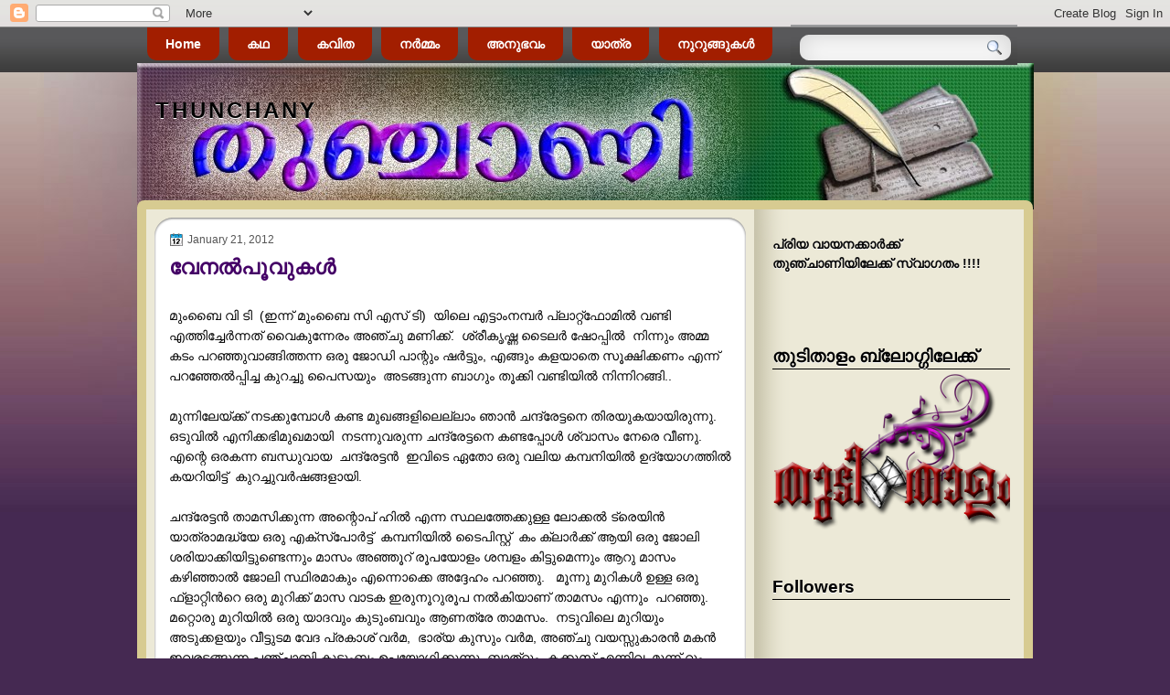

--- FILE ---
content_type: text/html; charset=UTF-8
request_url: https://padheyam-oduvathody.blogspot.com/2012/01/blog-post.html?showComment=1327773203992
body_size: 91000
content:
<!DOCTYPE html>
<html dir='ltr' xmlns='http://www.w3.org/1999/xhtml' xmlns:b='http://www.google.com/2005/gml/b' xmlns:data='http://www.google.com/2005/gml/data' xmlns:expr='http://www.google.com/2005/gml/expr'>
<head>
<link href='https://www.blogger.com/static/v1/widgets/55013136-widget_css_bundle.css' rel='stylesheet' type='text/css'/>
<link href="//fonts.googleapis.com/css?family=Lobster" rel="stylesheet" type="text/css">
<meta content='text/html; charset=UTF-8' http-equiv='Content-Type'/>
<meta content='blogger' name='generator'/>
<link href='https://padheyam-oduvathody.blogspot.com/favicon.ico' rel='icon' type='image/x-icon'/>
<link href='http://padheyam-oduvathody.blogspot.com/2012/01/blog-post.html' rel='canonical'/>
<link rel="alternate" type="application/atom+xml" title="THUNCHANY - Atom" href="https://padheyam-oduvathody.blogspot.com/feeds/posts/default" />
<link rel="alternate" type="application/rss+xml" title="THUNCHANY - RSS" href="https://padheyam-oduvathody.blogspot.com/feeds/posts/default?alt=rss" />
<link rel="service.post" type="application/atom+xml" title="THUNCHANY - Atom" href="https://www.blogger.com/feeds/5822651941156000577/posts/default" />

<link rel="alternate" type="application/atom+xml" title="THUNCHANY - Atom" href="https://padheyam-oduvathody.blogspot.com/feeds/700250283334554155/comments/default" />
<!--Can't find substitution for tag [blog.ieCssRetrofitLinks]-->
<link href='https://mail.google.com/mail/?ui=2&view=js&name=main,tlist&ver=6aZzDDs-g28.en.&am=%21k-luBD8nb5jZAv0wMZc1duybWZDMektD0uB_P-7Prw5_ORw_qFoczsA_hXDj8r12wQ' rel='image_src'/>
<meta content='http://padheyam-oduvathody.blogspot.com/2012/01/blog-post.html' property='og:url'/>
<meta content='വേനല്‍പൂവുകള്‍' property='og:title'/>
<meta content=' മുംബൈ വി ടി  (ഇന്ന് മുംബൈ സി എസ് ടി)  യിലെ  എട്ടാംനമ്പര്‍ പ്ലാറ്റ്ഫോമില്‍ വണ്ടി  എത്തിച്ചേര്‍ന്നത്‌ വൈകുന്നേരം അഞ്ചു  മണിക്ക്.  ശ്രീകൃഷ്ണ ട...' property='og:description'/>
<meta content='https://lh3.googleusercontent.com/blogger_img_proxy/[base64]w1200-h630-p-k-no-nu' property='og:image'/>
<title>THUNCHANY: വ&#3399;നല&#3405;&#8205;പ&#3394;വ&#3393;കള&#3405;&#8205;</title>
<style id='page-skin-1' type='text/css'><!--
/*
-----------------------------------------------
Blogger Template Style
Name:     Sunshine
Author:   Klodian
URL:      www.deluxetemplates.net
Date:     July 2010
License:  This free Blogger template is licensed under the Creative Commons Attribution 3.0 License, which permits both personal and commercial use. However, to satisfy the 'attribution' clause of the license, you are required to keep the footer links intact which provides due credit to its authors. For more specific details about the license, you may visit the URL below:
http://creativecommons.org/licenses/by/3.0
----------------------------------------------- */
#navbar-iframe {
}
/* Variable definitions
====================
<Variable name="textcolor" description="Text Color"
type="color" default="#333">
<Variable name="linkcolor" description="Link Color"
type="color" default="#36c">
<Variable name="pagetitlecolor" description="Blog Title Color"
type="color" default="#000">
<Variable name="descriptioncolor" description="Blog Description Color"
type="color" default="#111">
<Variable name="titlecolor" description="Post Title Color"
type="color" default="#000">
<Variable name="sidebarcolor" description="Sidebar Title Color"
type="color" default="#000">
<Variable name="sidebartextcolor" description="Sidebar Text Color"
type="color" default="#666">
<Variable name="visitedlinkcolor" description="Visited Link Color"
type="color" default="#3366cc">
<Variable name="bodyfont" description="Text Font"
type="font" default="normal normal 110% Arial, Serif">
<Variable name="headerfont" description="Sidebar Title Font"
type="font"
default="bold 130%/1.4em 'Arial',Trebuchet,Arial,Verdana,Sans-serif">
<Variable name="pagetitlefont" description="Blog Title Font"
type="font"
default="normal normal 270% Lobster,Serif">
<Variable name="descriptionfont" description="Blog Description Font"
type="font"
default="italic 98% 'Georgia',Trebuchet,Arial,Verdana,Sans-serif">
<Variable name="postfooterfont" description="Post Footer Font"
type="font"
default="90%/1.4em 'Arial',Trebuchet,Arial,Verdana,Sans-serif">
<Variable name="startSide" description="Side where text starts in blog language"
type="automatic" default="left">
<Variable name="endSide" description="Side where text ends in blog language"
type="automatic" default="right">
*/
/* Use this with templates/template-twocol.html */
body {
background:url("https://blogger.googleusercontent.com/img/b/R29vZ2xl/AVvXsEhSX2LaU-RfPTMDeq_qAt8TQxYxJtGStZqeuRiOOLXh6Yc611S9Qb6asuRNlprArmiG-OEkWjP3qUj0E1TDgG3PGGjqKX478JgT7tqZasC7YzFNYZq2wlQVQLFJx7DD82TXm43iWk1N2vE/s1600/bg.jpg") repeat-x fixed 0 0 #452952;
color:#000000;
font:small Arial Serif;
margin:0;
text-align:center;
}
a:link {
color:#3366cc;
text-decoration:none;
}
a:visited {
color:#3366cc;
text-decoration:none;
}
a:hover {
color:#CC6600;
text-decoration:underline;
}
a img {
border-width:0;
}
#header-wrapper {
height:150px;
margin:0 auto;
width:980px;
}
#header-inner {
background-position:center center;
margin-left:auto;
margin-right:auto;
}
#header {
color:#000000;
text-align:left;
}
#header h1 {
font:normal bold 24px Impact, sans-serif;
letter-spacing:3px;
margin:0;
padding:38px 20px 0px;
text-shadow:0 1px 0 #FFFFFF;
text-transform:none;
}
#header a {
color:#000000;
text-decoration:none;
}
#header a:hover {
color:#333333;
}
#header .description {
font: italic 98% 'Georgia',Trebuchet,Arial,Verdana,Sans-serif;
color: #111111;
letter-spacing:1px;
margin:0 5px 5px;
max-width:700px;
padding:0 20px 15px;
text-shadow:0 1px 0 #CCCCCC;
text-transform:none;
}
#header img {
margin-left:auto;
margin-right:auto;
}
#outer-wrapper {
font: normal normal 110% Arial, Serif;
margin:0 auto;
text-align:left;
width:980px;
}
#main-wrapper {
float:left;
margin-left:25px;
margin-top:-7px;
overflow:hidden;
width:615px;
word-wrap:break-word;
}
#sidebar-wrapper {
float:right;
margin-right:15px;
margin-top:-10px;
overflow:hidden;
text-shadow:0 1px 0 #FFFFFF;
width:260px;
word-wrap:break-word;
}
h2 {
border-bottom:1px solid;
font:bold 130%/1.4em 'Arial',Trebuchet,Arial,Verdana,Sans-serif;
color:#000000;
letter-spacing:0;
margin:0;
text-transform:none;
}
h2.date-header {
border:medium none;
color:#555555;
font:italic 13px georgia;
letter-spacing:0;
margin:0;
padding:0;
text-transform:none;
}
.post {
margin:0.5em 0 1.5em;
padding-bottom:1.5em;
}
.post h3 {
color:#440066;
font-size:160%;
font-weight:normal;
line-height:1.4em;
margin:0.25em 0 0;
padding:0 0 4px;
}
.post h3 a, .post h3 a:visited, .post h3 strong {
color:#440066;
display:block;
font-weight:bold;
text-decoration:none;
}
.post h3 strong, .post h3 a:hover {
color:#333333;
}
.post-body {
line-height:1.6em;
margin:0 0 0.75em;
}
.post-body blockquote {
line-height:1.3em;
}
.post-footer {
background:none repeat scroll 0 0 #EEEAE6;
border-bottom:1px solid #DCD2C7;
border-top:1px solid #DCD2C7;
color:#666666;
font:90%/1.4em 'Arial',Trebuchet,Arial,Verdana,Sans-serif;
letter-spacing:0;
margin:0.75em 0;
padding:10px 15px;
text-transform:none;
}
.comment-link {
margin-left:0.6em;
}
.post img, table.tr-caption-container {
border:4px solid #EEEEEE;
padding:0;
}
.tr-caption-container img {
border:medium none;
padding:0;
}
.post blockquote {
font:italic 13px georgia;
margin:1em 20px;
}
.post blockquote p {
margin:0.75em 0;
}
#comments h4 {
color:#666666;
font-size:14px;
font-weight:bold;
letter-spacing:0;
line-height:1.4em;
margin:1em 0;
text-transform:none;
}
#comments-block {
line-height:1.6em;
margin:1em 0 1.5em;
}
#comments-block .comment-author {
-moz-background-inline-policy:continuous;
background:none repeat scroll 0 0 #E8DEC4;
border:1px solid #E8DEC4;
font-size:15px;
font-weight:normal;
margin-right:20px;
padding:5px;
}
#comments .blogger-comment-icon, .blogger-comment-icon {
-moz-background-inline-policy:continuous;
background:none repeat scroll 0 0 #E8DEC4;
border-color:#E8DEC4;
border-style:solid;
border-width:2px 1px 1px;
line-height:16px;
padding:5px;
}
#comments-block .comment-body {
border-left:1px solid #E8DEC4;
border-right:1px solid #E8DEC4;
margin-left:0;
margin-right:20px;
padding:7px;
}
#comments-block .comment-footer {
border-bottom:1px solid #E8DEC4;
border-left:1px solid #E8DEC4;
border-right:1px solid #E8DEC4;
font-size:11px;
line-height:1.4em;
margin:-0.25em 20px 2em 0;
padding:5px;
text-transform:none;
}
#comments-block .comment-body p {
margin:0 0 0.75em;
}
.deleted-comment {
color:gray;
font-style:italic;
}
#blog-pager-newer-link {
float:left;
}
#blog-pager-older-link {
float:right;
}
#blog-pager {
text-align:center;
}
.feed-links {
clear:both;
line-height:2.5em;
}
.sidebar {
color:#080808;
line-height:1.5em;
}
.sidebar ul {
list-style:none outside none;
margin:0;
padding:0;
}
.sidebar li {
background:none repeat scroll 0 0 #D9D6C2;
border-bottom:1px solid #AE9A9B;
line-height:1.5em;
margin:0 0 2px;
padding:2px 2px 2px 5px;
}
.sidebar .widget, .main .widget {
margin:0 0 1.5em;
padding:0 0 1.5em;
}
.main .Blog {
border-bottom-width:0;
}
.profile-img {
border:1px solid #CCCCCC;
float:left;
margin:0 5px 5px 0;
padding:4px;
}
.profile-data {
color:#999999;
font:bold 78%/1.6em 'Trebuchet MS',Trebuchet,Arial,Verdana,Sans-serif;
letter-spacing:0.1em;
margin:0;
text-transform:uppercase;
}
.profile-datablock {
margin:0.5em 0;
}
.profile-textblock {
line-height:1.6em;
margin:0.5em 0;
}
.profile-link {
font:78% 'Trebuchet MS',Trebuchet,Arial,Verdana,Sans-serif;
letter-spacing:0.1em;
text-transform:uppercase;
}
.feed-links {
display:none;
}
#Attribution1 {
display:none;
}
body#layout #footer {
display:none;
}
body#layout #addthis_toolbox {
display:none;
}
body#layout #crosscol-wrapper {
display:none;
}
body#layout #searchbox {
display:none;
}
.post-share-buttons {
}
#wrapper {
background:url("https://blogger.googleusercontent.com/img/b/R29vZ2xl/AVvXsEi-eHt19AJlu-UBpavejKogt60TGY3DsQZrgnH53dybRUxTSnB1NJTAjGLw7lMt6xlsbTjjFU7EsEtSJBjSSpP-T3LGsFhWilxk4UtmACwvUdzRIKd-0D7KUZw3VPCNonhMzifgnohYDW4/s1600/wrapper.jpg") no-repeat fixed 0 0 transparent;
}
#content-wrapper {
-moz-border-radius:8px 8px 8px 8px;
-webkit-border-bottom-left-radius:8px;
-webkit-border-bottom-right-radius:8px;
-webkit-border-top-left-radius:8px;
-webkit-border-top-right-radius:8px;
background:url("https://blogger.googleusercontent.com/img/b/R29vZ2xl/AVvXsEiulhCg04HTR73ZRuh_fpj-bziKFB3plLaO7Ga2bXlr27CpLWz_4NWJtJdQhJBXAZ_3bx3064si29U6Mh3PmgDj9TeSuviJw_9G-WkE6D0puGyiHfpPNByaLFJRPSh7TwVPhEXjQB5SeaE/s1600/content2.png") repeat-y scroll center top transparent;
border:10px solid #D7CB91;
}
#cont-top {
background:url("https://blogger.googleusercontent.com/img/b/R29vZ2xl/AVvXsEg9hL1aUWnA_qPvlqY9IWgGcVdgUMwKVYV_sEr5GzcWWZJaaoj4BbOHz19Tll4itIuQX0jP1fHekZEXHGS8W0HOWOtavoza4X3PHcdB2zb-36liNVQRQcnHAEeasf5YCG7iBjA0NTbD-vw/s1600/top-content.png") no-repeat scroll 0 0 transparent;
height:33px;
}
#cont-butt {
background:url("https://blogger.googleusercontent.com/img/b/R29vZ2xl/AVvXsEi122GabpLYE6YAU_Oojgc1Fuk2n0BE_OR6A6yf6N7PbhZBZcGHm7uxU2YvLg-7uMh8LANQ68ZkjEshk99ZYj8cAYX8vjBEOo4kOOWKIHVoC8b0qlYALkF7NQq2Iz9MSu4Rro6wznGtd5c/s1600/cont-butt.png") no-repeat scroll 0 0 transparent;
height:28px;
}
#PageList1 {
font:14px arial;
height:40px;
margin-top:-1px;
}
#menu {
background:url("https://blogger.googleusercontent.com/img/b/R29vZ2xl/AVvXsEiWxunZdmX7c9iSWsw-rjssNL0o_en091r-ZW30RxAlX6LqwrKdE5sMeoT0xwyltrnaJ9UQ_QRnqebCT4RJaRDBbNAc4Y3c96CFUGdFkik4j0O_VYZWxJ6n9btOgmS_O464VvC1Jmzt4dM/s1600/menu.png") repeat-x scroll 0 0 transparent;
}
.PageList li a {
-moz-border-radius:0 0 10px 10px;
-webkit-border-bottom-left-radius:10px;
-webkit-border-bottom-right-radius:10px;
background:none repeat scroll 0 0 #A21E00;
color:#FFFFFF;
font-weight:bold;
padding:10px 20px;
}
.PageList li a:hover {
background:none repeat scroll 0 0 #8D1B01;
font-weight:bold;
text-decoration:none;
}
.crosscol .PageList li, .footer .PageList li {
background:none repeat scroll 0 0 transparent;
float:left;
list-style:none outside none;
margin:0;
padding:0.75em 0 0.75em 0.75em;
}
.PageList li.selected a {
background:none repeat scroll 0 0 #8D1B01;
font-weight:bold;
text-decoration:none;
}
#sidebar-wrapper .widget-content {
margin-top:5px;
}
#searchbox {
-moz-background-inline-policy:continuous;
background:url("https://blogger.googleusercontent.com/img/b/R29vZ2xl/AVvXsEjNJ-vdw6eV5Ir0z0E7yRiXhMa8sqdKaTJqcNpyEpfa1YlWu_O8r7yeQL2MHhxmAtOvKNqHSL3U_4VWGiLH-xavHv0T23PZAnT0lvyb0p8Bs7G4be7ITcU2EF6M9dMqsfMcvpyO1Oak5DM/s1600/search.png") no-repeat scroll 0 0 transparent;
display:block;
float:right;
height:44px;
margin-right:17px;
margin-top:-42px;
width:248px;
}
#searchbox .textfield {
-moz-background-inline-policy:continuous;
background:none repeat scroll 0 0 transparent;
border:0 none;
float:left;
height:15px;
margin:16px 1px 10px 18px;
width:190px;
}
#searchbox .button {
-moz-background-inline-policy:continuous;
background:none repeat scroll 0 0 transparent;
border:0 none;
cursor:pointer;
float:left;
height:30px;
margin-left:2px;
margin-top:6px;
width:30px;
}
#footer {
-moz-border-radius:0 0 10px 10px;
-webkit-border-bottom-left-radius:10px;
-webkit-border-bottom-right-radius:10px;
background:none repeat scroll 0 0 #D7CB91;
clear:both;
color:#555555;
font:11px arial;
height:38px;
letter-spacing:0;
margin:-8px auto 20px;
padding-top:20px;
text-align:left;
text-transform:none;
width:980px;
}
.fright {
float:right;
margin-right:20px;
text-align:right;
width:44%;
}
.fleft {
float:left;
margin-left:20px;
text-align:left;
width:42%;
}
#footer a {
color:#000000;
}
h2.date-header {
background:url("https://blogger.googleusercontent.com/img/b/R29vZ2xl/AVvXsEhuZhom7fA3NZU29Qrb7wymcp7D4oN59-OxEIoSvC-kLl2U0o_dxMgNp-lSLUSVggGmxjBmf_epiiZJOiyO0fIdqsEyK30H1lLGV7Bu-KffqIzi8Z8kX6KLc7cfTb2nYu9CBu__oziPPGI/s1600/1276328132_date.png") no-repeat scroll left -1px transparent;
font:12px arial;
letter-spacing:0;
margin:0;
padding-left:20px;
text-transform:none;
}
.post-author {
background:url("https://blogger.googleusercontent.com/img/b/R29vZ2xl/AVvXsEgFOLAR4y4g2lZJ3j5mn2KM1WWsHbu04v7ONu8zP8liD9pN2nV3lRV2ApjxEqfvDgjQcKjEmMQJBWHYTMH7VtTmcnwhXmm8H5PQ_93xt2B8ArAmV03Qa_4E2xB1C4Yb4QSjyKSFkqy73ZY/s1600/aaa.png") no-repeat scroll 0 0 transparent;
padding-left:20px;
}
.post-comment-link a {
background:url("https://blogger.googleusercontent.com/img/b/R29vZ2xl/AVvXsEi9bCGeIpjE0tdXXJI1Z1p5YPhc6VYsqLfD4XkkCV5oNZh2r3nCPyI1lbK_Hew353Qqq5zFHvH124S-y30TmTp04KrF2gM0cZdzd_IRiI1LRWO8snU7dnQeJ02tzxq5VTRnntWbEDPpF3k/s1600/1276328597_comment.png") no-repeat scroll left center transparent;
padding-left:20px;
}
.post-labels {
background:url("https://blogger.googleusercontent.com/img/b/R29vZ2xl/AVvXsEhUOy6fck0YO7k_2JXNkq8KmnSAY-YRWgskNoyvYs3HKVzxn0pVvu-hnYzd5ZzGuZHERZwfx5c956VOV2YQe5MULMLwoEHDSctBIgZKe0bBwJTkQFhSbN1t8uyLh_wZWtmQblcD6jaaWBE/s1600/1276330011_tags.png") no-repeat scroll left center transparent;
padding-left:20px;
}

--></style>
<link href='https://www.blogger.com/dyn-css/authorization.css?targetBlogID=5822651941156000577&amp;zx=574332e7-103b-4cd2-9588-917636891191' media='none' onload='if(media!=&#39;all&#39;)media=&#39;all&#39;' rel='stylesheet'/><noscript><link href='https://www.blogger.com/dyn-css/authorization.css?targetBlogID=5822651941156000577&amp;zx=574332e7-103b-4cd2-9588-917636891191' rel='stylesheet'/></noscript>
<meta name='google-adsense-platform-account' content='ca-host-pub-1556223355139109'/>
<meta name='google-adsense-platform-domain' content='blogspot.com'/>

</head>
<body>
<div class='navbar section' id='navbar'><div class='widget Navbar' data-version='1' id='Navbar1'><script type="text/javascript">
    function setAttributeOnload(object, attribute, val) {
      if(window.addEventListener) {
        window.addEventListener('load',
          function(){ object[attribute] = val; }, false);
      } else {
        window.attachEvent('onload', function(){ object[attribute] = val; });
      }
    }
  </script>
<div id="navbar-iframe-container"></div>
<script type="text/javascript" src="https://apis.google.com/js/platform.js"></script>
<script type="text/javascript">
      gapi.load("gapi.iframes:gapi.iframes.style.bubble", function() {
        if (gapi.iframes && gapi.iframes.getContext) {
          gapi.iframes.getContext().openChild({
              url: 'https://www.blogger.com/navbar/5822651941156000577?po\x3d700250283334554155\x26origin\x3dhttps://padheyam-oduvathody.blogspot.com',
              where: document.getElementById("navbar-iframe-container"),
              id: "navbar-iframe"
          });
        }
      });
    </script><script type="text/javascript">
(function() {
var script = document.createElement('script');
script.type = 'text/javascript';
script.src = '//pagead2.googlesyndication.com/pagead/js/google_top_exp.js';
var head = document.getElementsByTagName('head')[0];
if (head) {
head.appendChild(script);
}})();
</script>
</div></div>
<div id='wrapper'>
<div id='menu'>
<div id='outer-wrapper'><div id='wrap2'>
<!-- skip links for text browsers -->
<span id='skiplinks' style='display:none;'>
<a href='#main'>skip to main </a> |
      <a href='#sidebar'>skip to sidebar</a>
</span>
<div id='crosscol-wrapper' style='text-align:center'>
<div class='crosscol section' id='crosscol'><div class='widget PageList' data-version='1' id='PageList1'>
<h2>Pages</h2>
<div class='widget-content'>
<ul>
<li><a href='https://padheyam-oduvathody.blogspot.com/'>Home</a></li>
<li><a href='https://padheyam-oduvathody.blogspot.com/p/blog-page.html'>കഥ</a></li>
<li><a href='https://padheyam-oduvathody.blogspot.com/p/blog-page_06.html'>കവ&#3391;ത</a></li>
<li><a href='https://padheyam-oduvathody.blogspot.com/p/blog-page_2459.html'>നര&#3405;&#8205;മ&#3405;മ&#3330;</a></li>
<li><a href='https://padheyam-oduvathody.blogspot.com/p/blog-page_6341.html'>അന&#3393;ഭവ&#3330;</a></li>
<li><a href='https://padheyam-oduvathody.blogspot.com/p/blog-page_6656.html'>യ&#3390;ത&#3405;ര</a></li>
<li><a href='https://padheyam-oduvathody.blogspot.com/p/blog-page_2044.html'>ന&#3393;റ&#3393;ങ&#3405;ങ&#3393;കള&#3405;&#8205;</a></li>
</ul>
<div class='clear'></div>
</div>
</div></div>
<div id='searchbox'>
<form action='/search' id='searchthis' method='get'>
<div class='content'>
<input class='textfield' name='q' size='24' type='text' value=''/>
<input class='button' type='submit' value=''/>
</div>
</form>
</div>
</div>
<div id='header-wrapper'>
<div class='header section' id='header'><div class='widget Header' data-version='1' id='Header1'>
<div id='header-inner' style='background-image: url("https://blogger.googleusercontent.com/img/b/R29vZ2xl/AVvXsEioVBxuSTcTEIQMiCYbx_SrgrowkJVLY3eAeMA6uApe_9pstaEJoRvn0TeH6N4SdhJdYgi0TCV08tGQ8tymKHY0e9Dbf2Ua-Xv7FsPCyqNoMruKrtVCfdvtTvx7OKgRSQkAtMY73mWtC4tA/s1600/thunchaani2.jpg"); background-position: left; width: 981px; min-height: 160px; px;_height: 160px; px;background-repeat: no-repeat; '>
<div class='titlewrapper' style='background: transparent'>
<h1 class='title' style='background: transparent; border-width: 0px'>
<a href='https://padheyam-oduvathody.blogspot.com/'>THUNCHANY</a>
</h1>
</div>
<div class='descriptionwrapper'>
<p class='description'><span>
</span></p>
</div>
</div>
</div></div>
</div>
<div id='content-wrapper'>
<div id='cont-top'></div>
<div id='main-wrapper'>
<div class='main section' id='main'><div class='widget Blog' data-version='1' id='Blog1'>
<div class='blog-posts hfeed'>
<!--Can't find substitution for tag [defaultAdStart]-->

        <div class="date-outer">
      
<h2 class='date-header'><span>January 21, 2012</span></h2>

        <div class="date-posts">
      
<div class='post-outer'>
<div class='post hentry'>
<a name='700250283334554155'></a>
<h3 class='post-title entry-title'>
<a href='https://padheyam-oduvathody.blogspot.com/2012/01/blog-post.html'>വ&#3399;നല&#3405;&#8205;പ&#3394;വ&#3393;കള&#3405;&#8205;</a>
</h3>
<div class='post-header'>
<div class='post-header-line-1'></div>
</div>
<div class='post-body entry-content'>
<div dir="ltr" style="text-align: left;" trbidi="on"><br />
മ&#3393;&#3330;ബ&#3400; വ&#3391; ട&#3391;&nbsp; (ഇന&#3405;ന&#3405; മ&#3393;&#3330;ബ&#3400; സ&#3391; എസ&#3405; ട&#3391;)&nbsp; യ&#3391;ല&#3398;  എട&#3405;ട&#3390;&#3330;നമ&#3405;പര&#3405;&#8205; പ&#3405;ല&#3390;റ&#3405;റ&#3405;ഫ&#3403;മ&#3391;ല&#3405;&#8205; വണ&#3405;ട&#3391;&nbsp; എത&#3405;ത&#3391;ച&#3405;ച&#3399;ര&#3405;&#8205;ന&#3405;നത&#3405;&#8204; വ&#3400;ക&#3393;ന&#3405;ന&#3399;ര&#3330; അഞ&#3405;ച&#3393;  മണ&#3391;ക&#3405;ക&#3405;.&nbsp; ശ&#3405;ര&#3392;ക&#3395;ഷ&#3405;ണ ട&#3400;ലര&#3405;&#8205; ഷ&#3403;പ&#3405;പ&#3391;ല&#3405;&#8205;&nbsp; ന&#3391;ന&#3405;ന&#3393;&#3330; അമ&#3405;മ കട&#3330;  പറഞ&#3405;ഞ&#3393;വ&#3390;ങ&#3405;ങ&#3391;ത&#3405;തന&#3405;ന ഒര&#3393; ജ&#3403;ഡ&#3391; പ&#3390;ന&#3405;റ&#3393;&#3330; ഷര&#3405;&#8205;ട&#3405;ട&#3393;&#3330;, എങ&#3405;ങ&#3393;&#3330; കളയ&#3390;ത&#3398; സ&#3394;ക&#3405;ഷ&#3391;ക&#3405;കണ&#3330;  എന&#3405;ന&#3405; പറഞ&#3405;ഞ&#3399;ല&#3405;&#8205;പ&#3405;പ&#3391;ച&#3405;ച ക&#3393;റച&#3405;ച&#3393; പ&#3400;സയ&#3393;&#3330;&nbsp; അടങ&#3405;ങ&#3393;ന&#3405;ന ബ&#3390;ഗ&#3393;&#3330; ത&#3394;ക&#3405;ക&#3391;  വണ&#3405;ട&#3391;യ&#3391;ല&#3405;&#8205; ന&#3391;ന&#3405;ന&#3391;റങ&#3405;ങ&#3391;..<br />
<br />
മ&#3393;ന&#3405;ന&#3391;ല&#3399;യ&#3405;ക&#3405;ക&#3405; നടക&#3405;ക&#3393;മ&#3405;പ&#3403;ള&#3405;&#8205; കണ&#3405;ട മ&#3393;ഖങ&#3405;ങള&#3391;ല&#3398;ല&#3405;ല&#3390;&#3330; ഞ&#3390;ന&#3405;&#8205; ചന&#3405;ദ&#3405;ര&#3399;ട&#3405;ടന&#3398; ത&#3391;രയ&#3393;കയ&#3390;യ&#3391;ര&#3393;ന&#3405;ന&#3393;.&nbsp; ഒട&#3393;വ&#3391;ല&#3405;&#8205;  എന&#3391;ക&#3405;കഭ&#3391;മ&#3393;ഖമ&#3390;യ&#3391;&nbsp; നടന&#3405;ന&#3393;വര&#3393;ന&#3405;ന ചന&#3405;ദ&#3405;ര&#3399;ട&#3405;ടന&#3398; കണ&#3405;ടപ&#3405;പ&#3403;ള&#3405;&#8205; ശ&#3405;വ&#3390;സ&#3330; ന&#3399;ര&#3398;  വ&#3392;ണ&#3393;.&nbsp; എന&#3405;റ&#3398; ഒരകന&#3405;ന ബന&#3405;ധ&#3393;വ&#3390;യ&nbsp; ചന&#3405;ദ&#3405;ര&#3399;ട&#3405;ടന&#3405;&#8205;&nbsp; ഇവ&#3391;ട&#3398; ഏത&#3403; ഒര&#3393; വല&#3391;യ   കമ&#3405;പന&#3391;യ&#3391;ല&#3405;&#8205; ഉദ&#3405;യ&#3403;ഗത&#3405;ത&#3391;ല&#3405;&#8205; കയറ&#3391;യ&#3391;ട&#3405;ട&#3405;&nbsp; ക&#3393;റച&#3405;ച&#3393;വര&#3405;&#8205;ഷങ&#3405;ങള&#3390;യ&#3391;.<br />
<br />
ചന&#3405;ദ&#3405;ര&#3399;ട&#3405;ടന&#3405;&#8205; ത&#3390;മസ&#3391;ക&#3405;ക&#3393;ന&#3405;ന അന&#3405;റ&#3402;പ&#3405; ഹ&#3391;ല&#3405;&#8205; എന&#3405;ന സ&#3405;ഥലത&#3405;ത&#3399;ക&#3405;ക&#3393;ള&#3405;ള  ല&#3403;ക&#3405;കല&#3405;&#8205; ട&#3405;ര&#3398;യ&#3391;ന&#3405;&#8205; യ&#3390;ത&#3405;ര&#3390;മദ&#3405;ധ&#3405;യ&#3399; ഒര&#3393; എക&#3405;സ&#3405;പ&#3403;ര&#3405;&#8205;ട&#3405;ട&#3405;&nbsp; കമ&#3405;പന&#3391;യ&#3391;ല&#3405;&#8205;  ട&#3400;പ&#3391;സ&#3405;റ&#3405;റ&#3405;&#8204;&nbsp; ക&#3330; ക&#3405;ല&#3390;ര&#3405;&#8205;ക&#3405;ക&#3405; ആയ&#3391; ഒര&#3393; ജ&#3403;ല&#3391; ശര&#3391;യ&#3390;ക&#3405;ക&#3391;യ&#3391;ട&#3405;ട&#3393;ണ&#3405;ട&#3398;ന&#3405;ന&#3393;&#3330; മ&#3390;സ&#3330;  അഞ&#3405;ഞ&#3394;റ&#3405; ര&#3394;പയ&#3403;ള&#3330; ശമ&#3405;പള&#3330; ക&#3391;ട&#3405;ട&#3393;മ&#3398;ന&#3405;ന&#3393;&#3330; ആറ&#3393; മ&#3390;സ&#3330; കഴ&#3391;ഞ&#3405;ഞ&#3390;ല&#3405;&#8205; ജ&#3403;ല&#3391; സ&#3405;ഥ&#3391;രമ&#3390;ക&#3393;&#3330;  എന&#3405;ന&#3402;ക&#3405;ക&#3398; അദ&#3405;ദ&#3399;ഹ&#3330; പറഞ&#3405;ഞ&#3393;. &nbsp; മ&#3394;ന&#3405;ന&#3393; മ&#3393;റ&#3391;കള&#3405;&#8205; ഉള&#3405;ള ഒര&#3393; ഫ&#3405;ള&#3390;റ&#3405;റ&#3391;ന&#3405;&#8205;റ&#3398; ഒര&#3393;  മ&#3393;റ&#3391;ക&#3405;ക&#3405; മ&#3390;സ വ&#3390;ടക ഇര&#3393;ന&#3394;റ&#3393;ര&#3394;പ നല&#3405;&#8205;ക&#3391;യ&#3390;ണ&#3405; ത&#3390;മസ&#3330; എന&#3405;ന&#3393;&#3330;&nbsp; പറഞ&#3405;ഞ&#3393;.&nbsp; മറ&#3405;റ&#3402;ര&#3393;  മ&#3393;റ&#3391;യ&#3391;ല&#3405;&#8205; ഒര&#3393; യ&#3390;ദവ&#3393;&#3330; ക&#3393;ട&#3393;&#3330;ബവ&#3393;&#3330; ആണത&#3405;ര&#3399; ത&#3390;മസ&#3330;.&nbsp; നട&#3393;വ&#3391;ല&#3398; മ&#3393;റ&#3391;യ&#3393;&#3330; അട&#3393;ക&#3405;കളയ&#3393;&#3330;  വ&#3392;ട&#3405;ട&#3393;ടമ വ&#3399;ദ പ&#3405;രക&#3390;ശ&#3405; വര&#3405;&#8205;മ,&nbsp; ഭ&#3390;ര&#3405;യ ക&#3393;സ&#3393;&#3330; വര&#3405;&#8205;മ, അഞ&#3405;ച&#3393; വയസ&#3405;സ&#3393;ക&#3390;രന&#3405;&#8205;  മകന&#3405;&#8205;&nbsp; ഇവരടങ&#3405;ങ&#3393;ന&#3405;ന പഞ&#3405;ച&#3390;ബ&#3391; ക&#3393;ട&#3393;&#3330;ബ&#3330; ഉപയ&#3403;ഗ&#3391;ക&#3405;ക&#3393;ന&#3405;ന&#3393;. ബ&#3390;ത&#3405;റ&#3394;&#3330;, കക&#3405;ക&#3394;സ&#3405;  എന&#3405;ന&#3391;വ&nbsp; മ&#3394;ന&#3405;ന&#3405; റ&#3394;&#3330; ന&#3391;വ&#3390;സ&#3391;കള&#3393;&#3330;&nbsp; ഒര&#3393;മ&#3391;ച&#3405;ച&#3393;പയ&#3403;ഗ&#3391;ക&#3405;ക&#3393;ന&#3405;ന&#3393;.<br />
<br />
ഫ&#3405;ല&#3390;റ&#3405;റ&#3391;ന&#3393; മ&#3393;ന&#3405;ന&#3391;ല&#3398;ത&#3405;ത&#3391; ബ&#3398;ല&#3405;ലട&#3391;ച&#3405;ചത&#3393;&#3330; വ&#3390;ത&#3391;ല&#3405;&#8205; ത&#3393;റന&#3405;നത&#3405; മ&#3391;സ&#3405;സ&#3391;സ&#3405; വര&#3405;&#8205;മ....<br />
"ആന&#3405;&#8205;റ&#3391;.. എ മ&#3399;ര&#3390; ഭ&#3390;യ&#3391; ഹ&#3400;..."&nbsp; വ&#3391;നയത&#3405;ത&#3403;ട&#3393; ക&#3394;ട&#3391; ചന&#3405;ദ&#3405;ര&#3399;ട&#3405;ടന&#3405;&#8205; മ&#3402;ഴ&#3391;ഞ&#3405;ഞ&#3393;...<br />
<br />
വ&#3398;ള&#3393;ത&#3405;ത&#3405; സ&#3393;മ&#3393;ഖന&#3405;&#8205; ആയ ചന&#3405;ദ&#3405;ര&#3399;ട&#3405;ടന&#3405;&#8205;റ&#3398; ഗ&#3405;ല&#3390;മറ&#3391;ന&#3405;&#8205;റ&#3398; പര&#3391;സരത&#3405;ത&#3398;ങ&#3405;ങ&#3393;&#3330; എന&#3405;ന&#3398;  ക&#3390;ണ&#3390;ഞ&#3405;ഞത&#3405; ക&#3402;ണ&#3405;ട&#3390;വ&#3390;&#3330; അവര&#3393;ട&#3398; മ&#3393;ഖത&#3405;ത&#3405; ന&#3399;ര&#3391;യ സ&#3330;ശയ&#3330; ന&#3391;ഴല&#3391;ച&#3405;ച&#3391;ര&#3393;ന&#3405;ന&#3393;.&nbsp;  എങ&#3405;ക&#3391;ല&#3393;&#3330; മ&#3393;ഖത&#3405;ത&#3405; വര&#3393;ത&#3405;ത&#3391;യ ക&#3395;ത&#3405;ര&#3391;മച&#3405;ച&#3391;ര&#3391;യ&#3403;ട&#3398; എന&#3405;ന&#3398; ഒന&#3405;ന&#3405; ത&#3402;ഴ&#3393;തത&#3391;ന&#3393; ശ&#3399;ഷ&#3330;&nbsp;  അവര&#3405;&#8205; ത&#3391;ര&#3391;ഞ&#3405;ഞ&#3393;നടന&#3405;ന&#3393;. <br />
<br />
പത&#3405;തട&#3391; ന&#3392;ളവ&#3393;&#3330; പത&#3405;തട&#3391; വ&#3392;ത&#3391;യ&#3393;&#3330; ഉള&#3405;ള മ&#3393;റ&#3391;യ&#3391;ല&#3405;&#8205; രണ&#3405;ട&#3393; മ&#3399;ശകള&#3405;&#8205;,&nbsp; ഒര&#3393;  അലമ&#3390;ര,&nbsp; ഒര&#3393; കട&#3405;ട&#3391;ല&#3405;&#8205; എന&#3405;ന&#3391;വയ&#3390;യ&#3391;ര&#3393;ന&#3405;ന&#3393;&nbsp; ഫര&#3405;&#8205;ണ&#3391;ച&#3405;ചര&#3405;&#8205;.&nbsp; ഒര&#3393; മ&#3399;ശമ&#3399;ല&#3405;&#8205; പ&#3390;ചക  സ&#3405;റ&#3405;റ&#3403;വ&#3405; വ&#3398;ച&#3405;ച&#3391;ര&#3391;ക&#3405;ക&#3393;ന&#3405;ന&#3393;.&nbsp; പ&#3390;ചകവ&#3393;&#3330; ക&#3391;ടപ&#3405;പ&#3393;&#3330; എല&#3405;ല&#3390;&#3330; ആ മ&#3393;റ&#3391;ക&#3405;കകത&#3405;ത&#3405;  തന&#3405;ന&#3398;.<br />
<br />
ന&#3390;ട&#3405;ട&#3391;ല&#3405;&#8205; വ&#3392;ട&#3391;നകത&#3405;ത&#3405;&nbsp; ഷര&#3405;&#8205;ട&#3405;ട&#3405;&#8204; ഒര&#3393; അവശ&#3405;യവസ&#3405;ത&#3393;വല&#3405;ല&#3390;ത&#3405;തത&#3391;ന&#3390;ല&#3405;&#8205; ആ ര&#3392;ത&#3391;  തന&#3405;ന&#3398;&nbsp; ഇവ&#3391;ട&#3398;യ&#3393;&#3330; അവല&#3330;ബ&#3391;ക&#3405;ക&#3390;ന&#3405;&#8205; ഞ&#3390;ന&#3405;&#8205; ത&#3392;ര&#3393;മ&#3390;ന&#3391;ച&#3405;ച&#3393;. പക&#3405;ഷ&#3398; അത&#3405; അധ&#3391;ക സമയ&#3330;  ന&#3392;ണ&#3405;ട&#3393; ന&#3391;ന&#3405;ന&#3391;ല&#3405;ല.&nbsp; അസ&#3405;ഥ&#3391;ക&#3394;ടത&#3405;ത&#3391;ല&#3405;&#8205; കര&#3391;ഓയ&#3391;ല&#3405;&#8205; അട&#3391;ച&#3405;ചപ&#3403;ല&#3393;ള&#3405;ള എന&#3405;റ&#3398;  മ&#3399;ന&#3391;യഴക&#3405;&#8204; കണ&#3405;ട&#3405; ഇക&#3405;ക&#3391;ള&#3391; ക&#3402;ണ&#3405;ട&#3390;ണ&#3398;ന&#3405;ന&#3405; ത&#3403;ന&#3405;ന&#3393;ന&#3405;ന&#3393;, മ&#3391;സ&#3391;സ&#3405; വര&#3405;&#8205;മ  ചന&#3405;ദ&#3405;ര&#3399;ട&#3405;ടന&#3398; വ&#3391;ള&#3391;ച&#3405;ച&#3393; പറഞ&#3405;ഞ&#3393;..<br />
<br />
"വ&#3399;ണ&#3393; ക&#3403; ബ&#3403;ല&#3403; ... ഷര&#3405;&#8205;ട&#3405;ട&#3405;&#8204; പഹന&#3405;&#8205; ക&#3398; ഗ&#3394;മ&#3405;ന&#3398; ക&#3398; ല&#3391;യ&#3398; "<br />
സ&#3405;ന&#3399;ഹ സ&#3405;വരത&#3405;ത&#3391;ല&#3405;&#8205; ചന&#3405;ദ&#3405;ര&#3399;ട&#3405;ടന&#3405;&#8205; എന&#3405;ന&#3403;ട&#3405;പറഞ&#3405;ഞ&#3393; ...<br />
"നമ&#3405;മ&#3393;ട&#3398;  ന&#3390;ടല&#3405;ല...&nbsp; ഇവ&#3391;ട&#3393;ത&#3405;ത&#3398; ക&#3390;റ&#3405;റ&#3393;&#3330; ച&#3394;ട&#3393;&#3330; അസ&#3393;ഖ&#3330; തര&#3393;&#3330;... ആയത&#3391;ന&#3390;ല&#3405;&#8205; എപ&#3405;പ&#3403;ഴ&#3393;&#3330;  ദ&#3399;ഹത&#3405;ത&#3405; ഒര&#3393; ഷര&#3405;&#8205;ട&#3405;ട&#3405;&#8204; അല&#3405;ല&#3398;ങ&#3405;ക&#3391;ല&#3405;&#8205; ബന&#3391;യന&#3405;&#8205; ധര&#3391;ക&#3405;ക&#3393;ക".<br />
<br />
"വല&#3405;ലത&#3393;&#3330; കഴ&#3391;ച&#3405;ച&#3405; ക&#3391;ടന&#3405;ന&#3403;ള&#3394;... ക&#3390;ലത&#3405;ത&#3405; ന&#3399;രത&#3405;ത&#3398; ഇറങ&#3405;ങണ&#3330;,&nbsp; ഓഫ&#3392;സ&#3391;ല&#3405;&#8205; ആദ&#3405;യദ&#3391;വസ&#3330; അല&#3405;ല&#3398;..."&nbsp; അദ&#3405;ദ&#3399;ഹ&#3330;&nbsp; ഓര&#3405;&#8205;മ&#3405;മ&#3391;പ&#3405;പ&#3391;ച&#3405;ച&#3393;.<br />
<br />
പ&#3391;റ&#3405;റ&#3399;ന&#3405;ന&#3405; ക&#3390;ലത&#3405;ത&#3405;&nbsp; ച&#3390;യ ശര&#3391;യ&#3390;ക&#3405;ക&#3391; ചന&#3405;ദ&#3405;ര&#3399;ട&#3405;ടന&#3405;&#8205;  വ&#3391;ള&#3391;ച&#3405;ചപ&#3405;പ&#3403;ഴ&#3390;ണ&#3405; ഉറക&#3405;കമ&#3393;ണര&#3405;&#8205;ന&#3405;നത&#3405;.&nbsp; മ&#3393;ഖ&#3330; കഴ&#3393;ക&#3390;ന&#3405;&#8205; ബ&#3390;ത&#3405;റ&#3394;മ&#3391;നട&#3393;ത&#3405;ത&#3393;ള&#3405;ള  ബ&#3399;സ&#3391;ന&#3391;ല&#3399;ക&#3405;ക&#3405; ക&#3393;ന&#3391;യവ&#3399; അട&#3393;ത&#3405;ത&#3393;ള&#3405;ള കക&#3405;ക&#3394;സ&#3391;ല&#3405;&#8205; ന&#3391;ന&#3405;ന&#3402;ര&#3393; ശബ&#3405;ദ&#3330;.......<br />
"ടട&#3405;ട&#3391; ധ&#3393;ല&#3390;വ&#3403;....&nbsp; ടട&#3405;ട&#3391; ധ&#3393;ല&#3390;വ&#3403;..... "<br />
<br />
റ&#3394;&#3330; ഉടമയ&#3393;ട&#3398; മകന&#3390;ണ&#3405;.&nbsp; വഴ&#3391;വ&#3390;ണ&#3391;ഭക&#3405;ക&#3390;ര&#3398;പ&#3405;പ&#3403;ല&#3398; അവന&#3405;&#8205;&nbsp; ഈ വ&#3391;ള&#3391;  രണ&#3405;ട&#3393;മ&#3394;ന&#3405;ന&#3393;തവണ ആവര&#3405;&#8205;ത&#3405;ത&#3391;ച&#3405;ചപ&#3405;പ&#3403;ള&#3405;&#8205; ഞ&#3390;ന&#3405;&#8205; ചന&#3405;ദ&#3405;ര&#3399;ട&#3405;ടന&#3403;ട&#3405; ഇത&#3398;ന&#3405;ത&#3390;ണ&#3405; സ&#3330;ഭവ&#3330;  എന&#3405;ന&#3405; ത&#3391;രക&#3405;ക&#3391;.&nbsp; അവന&#3405;&#8205; ക&#3390;ര&#3405;യ&#3330; സ&#3390;ധ&#3391;ച&#3405;ച&#3393;കഴ&#3391;ഞ&#3405;ഞ&#3393;വ&#3398;ന&#3405;ന&#3393;&#3330;&nbsp; അവന&#3405;&#8205;റ&#3398; ചന&#3405;ത&#3391;  കഴ&#3393;ക&#3391;ക&#3405;ക&#3390;ന&#3393;&#3330; വ&#3399;ണ&#3405;ട&#3391;യ&#3390;ണത&#3405;ര&#3399; ആ ക&#3394;വല&#3405;&#8205;.&nbsp; ഒന&#3405;ന&#3405; കഴ&#3393;ക&#3391;ച&#3405;ച&#3399;ക&#3405;ക&#3405;&nbsp; എന&#3405;ന&#3405; ക&#3394;ട&#3391;  ചന&#3405;ദ&#3405;ര&#3399;ട&#3405;ടന&#3405;&#8205; പറഞ&#3405;ഞപ&#3405;പ&#3403;ള&#3405;&#8205; ഞ&#3390;ന&#3405;&#8205; ശര&#3391;ക&#3405;ക&#3402;ന&#3405;ന&#3393;&nbsp; ഞ&#3398;ട&#3405;ട&#3391;.&nbsp; ബ&#3391;. ക&#3403;&#3330;.  ഡ&#3391;ഗ&#3405;ര&#3391;യ&#3398;ട&#3393;ത&#3405;ത&#3405; ഇവ&#3391;ട&#3398; വന&#3405;നത&#3405; ഈ പഞ&#3405;ച&#3390;ബ&#3391;&nbsp; ച&#3398;ക&#3405;കന&#3405;&#8205;റ&#3398; ചന&#3405;ത&#3391;&nbsp; കഴ&#3393;ക&#3390;ന&#3403;?&nbsp;  ഛ&#3398;...&nbsp; <br />
<br />
ഏയ&#3405;&#8204;... അത&#3405; ശര&#3391;യ&#3390;വ&#3391;ല&#3405;ല... എന&#3405;ന&#3405; മനസ&#3405;സ&#3391;ല&#3405;&#8205;&nbsp; പറഞ&#3405;ഞ&#3393;.<br />
<br />
എന&#3405;&#8205;റ&#3398; പകച&#3405;ച&#3393;ന&#3391;ല&#3405;&#8205;ക&#3405;കല&#3405;&#8205; കണ&#3405;ട ചന&#3405;ദ&#3405;ര&#3399;ട&#3405;ടന&#3405;&#8205; ച&#3391;ര&#3391;ച&#3405;ച&#3393;ക&#3402;ണ&#3405;ട&#3405; പറഞ&#3405;ഞ&#3393;,<br />
" ന&#3392; ക&#3393;റച&#3405;ച&#3393; വ&#3398;ള&#3405;ള&#3330; ഒഴ&#3391;ച&#3405;ച&#3405; ക&#3402;ട&#3393;ത&#3405;ത&#3390;ല&#3405;&#8205; മത&#3391;... അവന&#3405;&#8205; കഴ&#3393;ക&#3391;ക&#3405;ക&#3402;ള&#3405;ള&#3393;&#3330;"<br />
<br />
ഹ&#3390;വ&#3394; ആശ&#3405;വ&#3390;സമ&#3390;യ&#3391; ...<br />
വ&#3398;റ&#3393;ത&#3398; ട&#3398;ന&#3405;&#8205;ഷനട&#3391;ച&#3405;ച&#3393;.<br />
<br />
ഒര&#3393;ക&#3400; ക&#3402;ണ&#3405;ട&#3405; മ&#3394;ക&#3405;ക&#3405; പ&#3402;ത&#3405;ത&#3391; മറ&#3393;ക&#3400; ക&#3402;ണ&#3405;ട&#3405;&nbsp; ച&#3398;ക&#3405;കന&#3405;&#8205;റ&#3398; മ&#3394;ട&#3405;ട&#3391;ല&#3405;&#8205;  വ&#3398;ള&#3405;ളമ&#3402;ഴ&#3391;ക&#3405;ക&#3393;മ&#3405;പ&#3403;ള&#3405;&#8205; അവന&#3405;&#8205; എന&#3405;ന&#3398; തന&#3405;ന&#3398; തറപ&#3405;പ&#3391;ച&#3405;ച&#3393;  ന&#3403;ക&#3405;ക&#3391;ക&#3405;ക&#3402;ണ&#3405;ട&#3391;ര&#3393;ന&#3405;ന&#3393;.&nbsp; ക&#3390;ര&#3405;യ&#3330;കഴ&#3391;ഞ&#3405;ഞ&#3405; പ&#3393;റത&#3405;ത&#3393;കടന&#3405;ന അവന&#3405;&#8205; ഊര&#3391;യ&#3391;ട&#3405;ട  ട&#3405;ര&#3404;സര&#3405;&#8205; എട&#3393;ത&#3405;ത&#3393; ത&#3403;ള&#3391;ല&#3391;ട&#3405;ട&#3393; നടക&#3405;ക&#3390;ന&#3405;&#8205; ത&#3393;ടങ&#3405;ങ&#3393;മ&#3405;പ&#3403;ള&#3405;&#8205; എന&#3405;ന&#3398; അട&#3391;മ&#3393;ട&#3391; ഒന&#3405;ന&#3405;  വ&#3392;ക&#3405;ഷ&#3391;ച&#3405;ച&#3393;.&nbsp; അവന&#3405;&#8205;റ&#3398; ആസന&#3330; കഴ&#3393;ക&#3390;ന&#3405;&#8205; ജല&#3330; പകര&#3405;&#8205;ന&#3405;ന&#3393; നല&#3405;&#8205;ക&#3391;യ എന&#3405;ന&#3398; അവന&#3405;  ഇഷ&#3405;ടമ&#3390;യ&#3391; എന&#3405;ന&#3405; ത&#3403;ന&#3405;ന&#3393;ന&#3405;ന&#3393;.... ഞ&#3390;ന&#3405;&#8205; ഒന&#3405;ന&#3405; ഞ&#3398;ള&#3391;ഞ&#3405;ഞ&#3393;ന&#3391;ന&#3405;ന&#3393;.&nbsp; പ&#3398;ട&#3405;ട&#3398;ന&#3405;ന&#3405;  അവന&#3405;&#8205;റ&#3398; വ&#3391;ധ&#3330; മ&#3390;റ&#3391;. ശബ&#3405;ദ&#3330; ഉയര&#3405;&#8205;ത&#3405;ത&#3391; അവന&#3405;&#8205; പറഞ&#3405;ഞ&#3393;,<br />
"ക&#3405;യ&#3390; പ&#3390;ഗല&#3405;&#8205; ആദ&#3405;മ&#3391;&nbsp; ഹ&#3399; ...<br />
ക&#3391;ത&#3405;ത&#3405;ന&#3390; ച&#3391;ല&#3405;ല&#3390;ന പഡ&#3405; ത&#3390;&nbsp; ഹ&#3398;"<br />
<br />
ആ വ&#3390;ചകത&#3405;ത&#3391;ന&#3405;&#8205;റ&#3398; അര&#3405;&#8205;ത&#3405;ഥ&#3330; എന&#3391;ക&#3405;ക&#3405; മനസ&#3405;സ&#3391;ല&#3390;ക&#3390;ന&#3405;&#8205; മ&#3390;സങ&#3405;ങള&#3405;&#8205; വ&#3399;ണ&#3405;ട&#3391;വന&#3405;നത&#3393;ക&#3402;ണ&#3405;ട&#3405; അന&#3405;നവന&#3405;&#8205; രക&#3405;ഷപ&#3398;ട&#3405;ട&#3393;.<br />
<br />
ഒര&#3393;ക&#3405;കങ&#3405;ങള&#3405;&#8205; കഴ&#3391;ഞ&#3405;ഞ&#3405;&nbsp; ചന&#3405;ദ&#3405;ര&#3399;ട&#3405;ടന&#3402;പ&#3405;പ&#3330; ഓഫ&#3392;സ&#3391;ല&#3399;ക&#3405;ക&#3405; ഇറങ&#3405;ങ&#3391;.  വ&#3392;ട&#3405;ട&#3391;ല&#3405;&#8205; ന&#3391;ന&#3405;ന&#3393;&#3330; പത&#3405;ത&#3393;മ&#3391;ന&#3393;ട&#3405;ട&#3403;ള&#3330; നടക&#3405;കണ&#3330; അട&#3393;ത&#3405;ത&#3393;ള&#3405;ള ക&#3391;&#3330;ഗ&#3405;&#8204; സര&#3405;&#8205;ക&#3405;ക&#3391;ള&#3405;&#8205;&nbsp;  റ&#3398;യ&#3391;ല&#3405;&#8205;വ&#3399; സ&#3405;റ&#3405;റ&#3399;ഷന&#3391;ല&#3398;ക&#3405;ക&#3405;.<br />
<br />
നടത&#3405;തത&#3405;ത&#3391;ന&#3391;ട&#3398; വഴ&#3391;യര&#3391;ക&#3391;ല&#3405;&#8205;  സ&#3391;മന&#3405;റ&#3405;ഷ&#3392;റ&#3405;റ&#3405; മ&#3399;ഞ&#3405;ഞ ഒര&#3393; ഷ&#3398;ഡ&#3405;&#8204; കണ&#3405;ട&#3393;.&nbsp; അത&#3391;ന&#3393;മ&#3393;ന&#3405;ന&#3391;ല&#3405;&#8205; മഞ&#3405;ഞന&#3391;റത&#3405;ത&#3391;ല&#3393;ള&#3405;ള  പ&#3390;മ&#3403;ല&#3391;ന&#3405;&#8205; ഡബ&#3405;ബ പ&#3403;ല&#3393;ള&#3405;ള ഡബ&#3405;ബകള&#3405;&#8205; പ&#3391;ട&#3391;ച&#3405;ച&#3393; വര&#3391;യ&#3390;യ&#3391; ന&#3391;ല&#3405;&#8205;ക&#3405;ക&#3393;ന&#3405;ന ക&#3393;റ&#3398;  ആള&#3393;കള&#3405;&#8205;. സ&#3330;ശയ ര&#3394;പ&#3399;ണ ഞ&#3390;ന&#3405;&#8205; ചന&#3405;ദ&#3405;ര&#3399;ട&#3405;ടന&#3403;ട&#3405; ച&#3403;ദ&#3391;ച&#3405;ച&#3393;...<br />
<br />
<br />
"ഇവ&#3391;ട&#3398; റ&#3399;ഷന&#3405;&#8205; കട ഇത&#3405;ര ന&#3399;രത&#3405;ത&#3398; ത&#3393;റക&#3405;ക&#3393;മ&#3403; ? "<br />
<br />
പ&#3402;ട&#3405;ട&#3391;ച&#3405;ച&#3391;ര&#3391;ച&#3405;ച&#3393; ക&#3402;ണ&#3405;ട&#3405; ചന&#3405;ദ&#3405;ര&#3399;ട&#3405;ടന&#3405;&#8205; പറഞ&#3405;ഞ&#3393;... അത&#3405; റ&#3399;ഷന&#3405;&#8205; കടയല&#3405;ല കക&#3405;ക&#3394;സ&#3405; ആണ&#3398;ന&#3405;ന&#3405;....<br />
രണ&#3405;ട&#3391;ന&#3405; പ&#3403;ക&#3390;ന&#3393;ള&#3405;ളവര&#3393;ട&#3398; ന&#3392;ണ&#3405;ട ക&#3405;യ&#3394; ...<br />
<br />
ചന&#3405;ദ&#3405;ര&#3399;ട&#3405;ടന&#3405; ച&#3391;ര&#3391;യടങ&#3405;ങ&#3393;ന&#3405;ന&#3391;ല&#3405;ല...<br />
ഒര&#3393;വ&#3399;ള ക&#3405;യ&#3394;വ&#3391;ന&#3405;&#8205;റ&#3398; ഏറ&#3405;റവ&#3393;&#3330; പ&#3393;റക&#3391;ല&#3405;&#8205;  ന&#3391;ല&#3405;&#8205;ക&#3405;ക&#3393;ന&#3405;നത&#3405; ഒര&#3393; വയറ&#3391;ളക&#3405;കര&#3403;ഗ&#3391;യ&#3390;ണ&#3398;ങ&#3405;ക&#3391;ല&#3405;&#8205; മറ&#3393;തലയ&#3405;ക&#3405;കല&#3405;&#8205;  എത&#3405;ത&#3393;മ&#3405;പ&#3403;ഴ&#3399;ക&#3405;ക&#3393;&#3330; അയ&#3390;ള&#3393;ട&#3398; സ&#3405;ഥ&#3391;ത&#3391; എന&#3405;ത&#3390;വ&#3393;മ&#3398;ന&#3405;ന&#3403;ര&#3405;&#8205;ത&#3405;ത&#3405; ഞ&#3390;ന&#3393;&#3330; ച&#3391;ര&#3391;ച&#3405;ച&#3393;  പ&#3403;യ&#3391;.<br />
<br />
ല&#3403;ക&#3405;കല&#3405;&#8205; ട&#3405;രയ&#3391;ന&#3391;ല&#3398; ഉന&#3405;ത&#3393;&#3330; തളള&#3393;&#3330; കഴ&#3391;ഞ&#3405;ഞ&#3405; ഓഫ&#3392;സ&#3391;ല&#3398;ത&#3405;ത&#3391;യപ&#3405;പ&#3403;ള&#3405;&#8205;  ദ&#3399;ഹ&#3330; മ&#3393;ഴ&#3393;വന&#3405;&#8205; ന&#3393;റ&#3393;ങ&#3405;ങ&#3393;ന&#3405;ന വ&#3399;ദന.&nbsp; എന&#3405;&#8205;റ&#3398; അസ&#3405;വസ&#3405;ഥത കണ&#3405;ട ചന&#3405;ദ&#3405;ര&#3399;ട&#3405;ടന&#3405;&#8205;  പറഞ&#3405;ഞ&#3393;,<br />
"ആദ&#3405;യ&#3390;യ&#3403;ണ&#3405;ട&#3390; ... ക&#3393;റച&#3405;ച&#3394;സ&#3390;യ&#3390;ല&#3405;&#8205;&nbsp; പര&#3391;ചയ&#3390;വ&#3393;&#3330;..."<br />
എന&#3405;ന&#3398; ഓഫ&#3392;സ&#3391;ല&#3405;&#8205; ഏല&#3405;&#8205;പ&#3405;പ&#3391;ച&#3405;ച&#3393; ചന&#3405;ദ&#3405;ര&#3399;ട&#3405;ടന&#3405;&#8205; പ&#3403;ക&#3390;ന&#3402;ര&#3393;ങ&#3405;ങ&#3391;... പ&#3403;ക&#3393;മ&#3405;പ&#3403;ള&#3405;&#8205;&nbsp; പറഞ&#3405;ഞ&#3393;,<br />
" ഇന&#3405;ന&#3405; ഒറ&#3405;റയ&#3405;ക&#3405;ക&#3405; പ&#3403;ണ&#3405;ട ... വ&#3400;ക&#3392;ട&#3405;ട&#3405; ഞ&#3390;ന&#3391;ത&#3391;ല&#3398; വര&#3390;&#3330;"<br />
<br />
ഓഫ&#3392;സ&#3391;ല&#3405;&#8205; എന&#3405;&#8205;റ&#3398; വ&#3391;ഭ&#3390;ഗത&#3405;ത&#3391;ല&#3405;&#8205; രണ&#3405;ട&#3393; മലയ&#3390;ള&#3391;കള&#3405;&#8205;ക&#3394;ട&#3391; ഉണ&#3405;ട&#3390;യ&#3391;ര&#3393;ന&#3405;നത&#3391;ന&#3390;ല&#3405;&#8205;  ഭ&#3390;ഷ ഒര&#3393; ക&#3392;റ&#3390;മ&#3393;ട&#3405;ട&#3391;യ&#3390;യ&#3391;ല&#3405;ല. &nbsp; പത&#3405;തന&#3330;ത&#3391;ട&#3405;ടക&#3405;ക&#3390;ര&#3391; ല&#3394;സ&#3391; മ&#3390;ഡവ&#3393;&#3330;,  ക&#3403;ട&#3405;ടയ&#3330;ക&#3390;രന&#3405;&#8205; ഒര&#3393; ര&#3390;ജന&#3393;&#3330;. ഇവര&#3405;&#8205; രണ&#3405;ട&#3393;പ&#3399;ര&#3393;&#3330; ക&#3393;റഞ&#3405;ഞവ&#3390;ടകയ&#3393;ള&#3405;ള വ&#3392;ട&#3393;കള&#3405;&#8205; ത&#3399;ട&#3391;  ക&#3393;റച&#3405;ചകല&#3398;യ&#3390;ണ&#3405; ത&#3390;മസ&#3330;.&nbsp; ല&#3394;സ&#3391; സ&#3398;ന&#3405;&#8205;ട&#3405;രല&#3405;&#8205; ല&#3400;ന&#3391;ല&#3405;&#8205; ഡ&#3403;മ&#3405;പ&#3391;വല&#3405;ല&#3391;യ&#3391;ല&#3393;&#3330; ര&#3390;ജന&#3405;&#8205;  വ&#3398;സ&#3405;റ&#3405;റ&#3399;ണ&#3405;&#8205; ല&#3400;ന&#3391;ല&#3405;&#8205; അന&#3405;ധ&#3399;ര&#3391;യ&#3391;ല&#3393;&#3330;. ര&#3390;ജന&#3405;റ&#3398; ഡ&#3391;സ&#3405;ക&#3391;ന&#3405; സ&#3405;ഥ&#3390;ന ചലന&#3330;  വന&#3405;നത&#3391;ന&#3390;ല&#3405;&#8205; നട&#3393;വ&#3391;ല&#3405;&#8205; ഒരട&#3391; വ&#3392;ത&#3391;യ&#3391;ല&#3405;&#8205;&nbsp; ഒര&#3393; ബ&#3398;ല&#3405;&#8205;റ&#3405;റ&#3405;&#8204; സ&#3405;ഥ&#3391;ര&#3330; ഉണ&#3405;ട&#3405;.&nbsp;  അന&#3405;ധ&#3399;ര&#3391;യ&#3391;ല&#3405;&#8205;ന&#3391;ന&#3405;ന&#3393;&#3330; ചര&#3405;&#8205;ച&#3405;ച&#3405;ഗ&#3399;റ&#3405;റ&#3405; സ&#3405;റ&#3405;റ&#3399;ഷന&#3391;ല&#3405;&#8205;വന&#3405;ന&#3405; അവ&#3391;ട&#3398;ന&#3391;ന&#3405;ന&#3405; വ&#3391; ട&#3391;  യ&#3391;ല&#3393;ള&#3405;ള ഓഫ&#3392;സ&#3391;ല&#3399;ക&#3405;ക&#3405; നടക&#3405;ക&#3393;&#3330;.&nbsp; ഓഫ&#3392;സ&#3391;ല&#3405;&#8205; സ&#3405;ഥ&#3391;ര&#3330; വ&#3400;ക&#3391;യ&#3398;ത&#3405;ത&#3393;ന&#3405;ന അദ&#3405;ദ&#3399;ഹ&#3330;  വണ&#3405;ട&#3391;യ&#3391;ല&#3398; ത&#3391;രക&#3405;ക&#3391;ന&#3398;യ&#3393;&#3330; വണ&#3405;ട&#3391; വ&#3400;ക&#3391; ഓട&#3393;ന&#3405;നത&#3391;ന&#3398;യ&#3393;&#3330; പ&#3405;ര&#3390;ക&#3391;ക&#3405;ക&#3402;ണ&#3405;ട&#3399; കയറ&#3391;വര&#3394;.&nbsp;  ഇടയ&#3405;ക&#3405;ക&#3391;ട&#3398; വണ&#3405;ട&#3391;യ&#3391;ല&#3405;&#8205; സ&#3330;ഭവ&#3391;ച&#3405;ച ച&#3391;ല കഥകള&#3393;&#3330; വ&#3391;ളമ&#3405;പ&#3393;&#3330;.&nbsp; അത&#3391;ല&#3405;&#8205;  ഒന&#3405;ന&#3391;ങ&#3405;ങന&#3398;...<br />
<br />
ഒര&#3393; ന&#3390;ള&#3405;&#8205; ട&#3405;ര&#3398;യ&#3391;ന&#3391;ന&#3393;ള&#3405;ള&#3391;ല&#3405;&#8205; ഞ&#3398;ങ&#3405;ങ&#3391;ഞ&#3398;ര&#3393;ങ&#3405;ങ&#3391;ന&#3391;ല&#3405;&#8205;ക&#3405;ക&#3398; ത&#3402;ട&#3405;ടട&#3393;ത&#3405;ത സ&#3392;റ&#3405;റ&#3391;ല&#3391;ര&#3391;ക&#3405;ക&#3393;ന&#3405;ന വ&#3395;ദ&#3405;ധന&#3405;&#8205; ര&#3390;ജന&#3403;ട&#3405;&#8204; പറഞ&#3405;ഞ&#3393;...<br />
"ബ&#3399;ട&#3405;ട&#3390; ... മഹ&#3390;ലക&#3405;ഷ&#3405;മ&#3391; ആയ&#3390; ത&#3403; ജര ബ&#3403;ല&#3405;&#8205;ന&#3390;..."<br />
<br />
നട&#3393;വ&#3399;ദനക&#3402;ണ&#3405;ട&#3405; പ&#3402;റ&#3393;ത&#3391;മ&#3393;ട&#3405;ട&#3391;യ ര&#3390;ജന&#3405; ആ വ&#3390;ക&#3405;ക&#3393;കള&#3405;&#8205; പഞ&#3405;ച&#3390;രപ&#3405;പ&#3390;യസ&#3330; പ&#3403;ല&#3398;...<br />
മഹ&#3390;ലക&#3405;ഷ&#3405;മ&#3391; എത&#3405;ത&#3391;യ&#3390;ല&#3405;&#8205; ക&#3391;ഴവന&#3405;&#8205; ഇറങ&#3405;ങ&#3393;&#3330;.&nbsp; ര&#3390;ജന&#3405;&#8205; ചന&#3405;ത&#3391; ക&#3391;ഴവന&#3403;ട&#3405; ച&#3390;ര&#3391;വ&#3398;ച&#3405;ച&#3405; സ&#3392;റ&#3405;റ&#3405;&#8204; റ&#3391;സ&#3399;ര&#3405;&#8205;വ&#3405; ച&#3398;യ&#3405;ത&#3393;....<br />
<br />
അട&#3393;ത&#3405;ത സ&#3405;റ&#3405;റ&#3399;ഷന&#3391;ല&#3393;&#3330; ക&#3391;ഴവന&#3405;&#8205; ച&#3403;ദ&#3391;ച&#3405;ച&#3393;,&nbsp; "മഹ&#3390;ലക&#3405;ഷ&#3405;മ&#3391; പഹ&#3394;ന&#3405;ച&#3405;ച&#3390; ക&#3405;യ&#3390;?"<br />
<br />
ര&#3390;ജന&#3405;&#8205; പക&#3393;ത&#3391; ക&#3390;ല&#3393;&#3330; ക&#3391;ഴവന&#3405;&#8205;റ&#3398; മ&#3393;ത&#3393;ക&#3391;ല&#3405;&#8205; ത&#3391;ര&#3393;ക&#3391; റ&#3391;സര&#3405;&#8205;വ&#3399;ഷന&#3405;&#8205; ഒന&#3405;ന&#3405; ക&#3394;ട&#3391; ഉറപ&#3405;പ&#3391;ച&#3405;ച&#3393;....<br />
<br />
രണ&#3405;ട&#3393;സ&#3405;റ&#3405;റ&#3399;ഷന&#3405;&#8205; കഴ&#3391;ഞ&#3405;ഞ&#3405; മഹ&#3390;ലക&#3405;ഷ&#3405;മ&#3391; എത&#3405;ത&#3391;യപ&#3405;പ&#3403;ള&#3405;&#8205; ര&#3390;ജന&#3405;&#8205; ക&#3391;ഴവന&#3398; വ&#3391;ള&#3391;ച&#3405;ച&#3393; പറഞ&#3405;ഞ&#3393;...<br />
"ച&#3390;ച&#3405;ച&#3390; ... മഹ&#3390;ലക&#3405;ഷ&#3405;മ&#3391; ആ ഗയ&#3390;...."<br />
<br />
"അച&#3405;ച&#3390; ബ&#3399;ട&#3405;ട..." എന&#3405;ന&#3393;പറഞ&#3405;ഞ&#3405; ക&#3391;ഴവന&#3405;&#8205; ഷര&#3405;&#8205;ട&#3405;ട&#3391;ന&#3405;&#8205;റ&#3398;  പ&#3403;ക&#3405;കറ&#3405;റ&#3391;ല&#3405;&#8205;ന&#3391;ന&#3405;ന&#3393;&#3330; ഒര&#3393; പ&#3394;വ&#3398;ട&#3393;ത&#3405;ത&#3405;&nbsp; രണ&#3405;ട&#3393;കണ&#3405;ണ&#3391;ല&#3393;&#3330; ത&#3402;ട&#3392;ച&#3405;ച&#3405;&nbsp; "മഹ&#3390;ലക&#3405;ഷ&#3405;മ&#3391;  മ&#3390;ത&#3390;.... രക&#3405;ഷ കര&#3403;..."&nbsp; എന&#3405;ന&#3393; പറഞ&#3405;ഞ&#3405; ജനല&#3391;ല&#3394;ട&#3398; പ&#3393;റത&#3405;ത&#3399;ക&#3405;ക&#3391;ട&#3405;ട&#3405; വ&#3392;ണ&#3405;ട&#3393;&#3330;  സ&#3392;റ&#3405;റ&#3391;ല&#3405;&#8205; ഒന&#3405;ന&#3393;ക&#3394;ട&#3391; ഞ&#3398;ള&#3391;ഞ&#3405;ഞ&#3391;ര&#3393;ന&#3405;ന&#3393;.<br />
<br />
ര&#3390;ജന&#3405;&#8205; എന&#3405;ത&#3403; കളഞ&#3405;ഞ&#3393;പ&#3403;യ അണ&#3405;ണ&#3390;ന&#3398;പ&#3405;പ&#3403;ല&#3398; ക&#3391;ഴവന&#3398; ന&#3403;ക&#3405;ക&#3391; പ&#3391;റ&#3393;പ&#3391;റ&#3393;ത&#3405;ത&#3405; ത&#3391;രക&#3405;ക&#3391;ല&#3394;ട&#3398; മ&#3393;ന&#3405;ന&#3403;ട&#3405;ട&#3393;ന&#3392;ങ&#3405;ങ&#3391;, അട&#3393;ത&#3405;ത ഊഴ&#3330; ന&#3403;ക&#3405;ക&#3391;.<br />
<br />
ല&#3394;സ&#3391; മ&#3390;ഡത&#3405;ത&#3391;ന&#3405;&#8205;റ&#3398; ക&#3392;ഴ&#3391;ല&#3405;&#8205; ജ&#3403;ല&#3391;കള&#3398;ല&#3405;ല&#3390;&#3330; ഒര&#3393;വ&#3391;ധ&#3330; ഭ&#3330;ഗ&#3391;യ&#3390;യ&#3391;  പഠ&#3391;ച&#3405;ച&#3405; മ&#3393;ന&#3405;ന&#3403;ട&#3405;ട&#3393;പ&#3403;ക&#3393;മ&#3405;പ&#3403;ഴ&#3390;ണ&#3405; ആ വ&#3390;ര&#3405;&#8205;ത&#3405;ത വന&#3405;ന&#3398;ത&#3405;ത&#3391;യത&#3405;.&nbsp; കമ&#3405;പന&#3391;യ&#3393;ട&#3398;  ബ&#3403;&#3330;ബയ&#3391;ല&#3398; ഓഫ&#3392;സ&#3405; പ&#3393;ന&#3398;യ&#3391;ല&#3399;ക&#3405;ക&#3405;&nbsp; മ&#3390;റ&#3405;റ&#3393;ന&#3405;ന&#3393;.&nbsp; ഒര&#3393; മ&#3390;സത&#3405;ത&#3398; ന&#3403;ട&#3405;ട&#3392;സ&#3405;.&nbsp;  പ&#3394;ന&#3398;യ&#3391;ല&#3405;&#8205; ജ&#3403;യ&#3391;ന&#3405;&#8205;ച&#3398;യ&#3405;യ&#3390;ന&#3405;&#8205; ത&#3390;ല&#3405;പര&#3405;യമ&#3393;ള&#3405;ളവര&#3405;&#8205;ക&#3405;ക&#3405; ത&#3393;ടര&#3390;&#3330;,&nbsp;  അല&#3405;ല&#3390;ത&#3405;തവര&#3405;&#8205;ക&#3405;ക&#3405;&nbsp; ജ&#3403;ല&#3391;വ&#3391;ട&#3390;&#3330;.<br />
<br />
അങ&#3405;ങ&#3391;ന&#3398; ഞ&#3390;ന&#3405;&#8205; ത&#3402;ഴ&#3391;ല&#3405;&#8205;രഹ&#3391;തന&#3390;യ&#3391;.&nbsp; എന&#3405;&#8205;റ&#3398; ക&#3390;ല&#3405;&#8205;വയ&#3405;പ&#3391;ന&#3405;&#8205;റ&#3398;  ഐശ&#3405;വര&#3405;യമ&#3403;ര&#3405;&#8205;ത&#3405;ത&#3405; വ&#3391;ഷമ&#3391;ച&#3405;ച&#3391;ര&#3391;ക&#3405;ക&#3393;മ&#3405;പ&#3403;ള&#3405;&#8205;&nbsp; ആശ&#3405;വ&#3390;സവ&#3390;ക&#3405;ക&#3398;ന&#3405;നപ&#3403;ല&#3398;  ചന&#3405;ദ&#3405;ര&#3399;ട&#3405;ടന&#3405;&#8205; പറയ&#3393;മ&#3390;യ&#3391;ര&#3393;ന&#3405;ന&#3393;,<br />
<br />
"ന&#3392; വ&#3391;ഷമ&#3391;ക&#3405;ക&#3390;ത&#3391;ര&#3391;ക&#3405;ക&#3405;.... നമ&#3393;ക&#3405;ക&#3405; വ&#3399;റ&#3398;  ന&#3403;ക&#3405;ക&#3390;&#3330;... ഏറ&#3391;യ&#3390;ല&#3405;&#8205; പത&#3405;ത&#3393;പത&#3391;നഞ&#3405;ച&#3393;ദ&#3391;വസ&#3330;.&nbsp; ആ ദ&#3391;വസങ&#3405;ങള&#3391;ല&#3405;&#8205; ഇവ&#3391;ട&#3398;യ&#3391;ര&#3393;ന&#3405;ന&#3393;  ഷ&#3403;ര&#3405;&#8205;ട&#3405;ട&#3405;ഹ&#3390;ന&#3405;&#8205;ഡ&#3405;&#8204; എഴ&#3393;ത&#3391; സ&#3405;പ&#3392;ഡ&#3405; ഒന&#3405;ന&#3405; ക&#3394;ട&#3405;ട&#3405;..."<br />
<br />
ഒന&#3405;ന&#3393;രണ&#3405;ട&#3393;ദ&#3391;വസ&#3330; റ&#3394;മ&#3391;ല&#3405;&#8205; ചടഞ&#3405;ഞ&#3393;ക&#3394;ട&#3391;യ&#3398;ങ&#3405;ക&#3391;ല&#3393;&#3330; ബ&#3403;റട&#3391; ക&#3394;ട&#3391;യത&#3391;ന&#3390;ല&#3405;&#8205;  മ&#3394;ന&#3405;ന&#3390;മത&#3405;ത&#3398; ദ&#3391;വസ&#3330; ചന&#3405;ദ&#3405;ര&#3399;ട&#3405;ടന&#3405; പ&#3391;റക&#3398; ഞ&#3390;ന&#3393;&#3330;&nbsp; പ&#3393;റത&#3405;ത&#3391;റങ&#3405;ങ&#3391;.&nbsp; അന&#3405;ന&#3393;മ&#3393;തല&#3405;&#8205;  എന&#3405;&#8205;റ&#3398; നഗര&#3330; ത&#3398;ണ&#3405;ടല&#3405;&#8205; ആര&#3330;ഭ&#3391;ക&#3405;ക&#3393;കയ&#3390;യ&#3391;ര&#3393;ന&#3405;ന&#3393;.&nbsp; ട&#3405;ര&#3398;യ&#3391;ന&#3405;&#8205; പ&#3391;ട&#3391;ച&#3405;ച&#3405; വ&#3391; ട&#3391;  യ&#3391;ല&#3405;&#8205; എത&#3405;ത&#3393;&#3330;.&nbsp; അവ&#3391;ട&#3398;ന&#3391;ന&#3405;ന&#3405; ഫ&#3404;ണ&#3405;ടയ&#3391;ന&#3405;&#8205;, ക&#3390;ല ഗ&#3403;ട എന&#3405;ന&#3391;വ&#3391;ട&#3330; ച&#3393;റ&#3405;റ&#3391;  ജഹ&#3390;&#3330;ഗ&#3392;ര&#3405;&#8205; ആര&#3405;&#8205;ട&#3405;ട&#3405;&#8204; ഗ&#3405;യ&#3390;ലറ&#3391;യ&#3391;ല&#3405;&#8205; എത&#3405;ത&#3393;&#3330;.&nbsp; അമ&#3405;പത&#3393;പ&#3400;സ ട&#3391;ക&#3405;കറ&#3405;റ&#3405;&#8204; എട&#3393;ത&#3405;ത&#3405;  ഒന&#3405;ന&#3393;രണ&#3405;ട&#3393;മണ&#3391;ക&#3405;ക&#3394;ര&#3405;&#8205; ച&#3391;ത&#3405;ര പ&#3405;രദര&#3405;&#8205;ശന&#3330; ക&#3390;ണ&#3393;&#3330;.&nbsp; വ&#3391;ശ&#3405;വവ&#3391;ഖ&#3405;യ&#3390;തര&#3390;യ പലര&#3393;ട&#3398;യ&#3393;&#3330;  വരകള&#3393;&#3330; പ&#3398;യ&#3391;ന&#3405;റ&#3391;ങ&#3405;ങ&#3393;കള&#3393;&#3330;&nbsp; അവ&#3391;ട&#3398;യ&#3393;ണ&#3405;ട&#3405;. അവ&#3391;ട&#3398; ന&#3391;ന&#3405;ന&#3391;റങ&#3405;ങ&#3391; റ&#3391;സ&#3399;ര&#3405;&#8205;വ&#3405;&nbsp;  ബ&#3390;ങ&#3405;ക&#3391;ന&#3393;മ&#3393;ന&#3405;ന&#3391;ല&#3405;&#8205; ക&#3393;റച&#3405;ച&#3393;ന&#3399;ര&#3330;.&nbsp; അത&#3393;കഴ&#3391;ഞ&#3405;ഞ&#3390;ല&#3405;&#8205;&nbsp; ത&#3402;ട&#3405;ടട&#3393;ത&#3405;ത&#3393;ള&#3405;ള  ബ&#3405;ര&#3391;ട&#3405;ട&#3392;ഷ&#3405;&#8204;ല&#3400;ബ&#3405;രറ&#3391;യ&#3393;ട&#3398; പടവ&#3393;കള&#3391;ല&#3405;&#8205; അല&#3405;പ&#3330; വ&#3391;ശ&#3405;രമ&#3330;.<br />
<br />
പല ന&#3390;ട&#3393;കള&#3391;ല&#3405;&#8205;ന&#3391;ന&#3405;ന&#3393;ള&#3405;ള പല ഭ&#3390;ഷകള&#3405;&#8205; സ&#3330;സ&#3390;ര&#3391;ക&#3405;ക&#3393;ന&#3405;ന ആയ&#3391;രക&#3405;കണക&#3405;ക&#3391;ന&#3405;  ആള&#3393;കള&#3405;&#8205;.&nbsp; ന&#3391;രന&#3391;രയ&#3390;യ&#3391; ന&#3392;ങ&#3405;ങ&#3393;ന&#3405;ന വ&#3390;ഹനങ&#3405;ങള&#3405;&#8205;.&nbsp; വ&#3391;വ&#3391;ധ വര&#3405;&#8205;ണങ&#3405;ങള&#3391;ല&#3405;&#8205;  ത&#3398;ള&#3391;യ&#3393;ന&#3405;ന സ&#3391;ഗ&#3405;നല&#3405;&#8205; ല&#3400;റ&#3405;റ&#3393;കള&#3405;&#8205;...&nbsp; വ&#3392;ണ&#3405;ട&#3393;&#3330; മ&#3393;ന&#3405;ന&#3403;ട&#3405;ട&#3393; നടന&#3405;ന&#3405;  മ&#3405;യ&#3393;സ&#3391;യത&#3405;ത&#3391;ന&#3393;മ&#3393;ന&#3405;ന&#3391;ല&#3394;ട&#3398; ഗ&#3399;റ&#3405;റ&#3405; വ&#3399; ഓഫ&#3405; ഇന&#3405;ത&#3405;യയ&#3391;ല&#3405;&#8205;... കടല&#3391;ന&#3405;&#8205;റ&#3398;  ഓര&#3330;ച&#3399;ര&#3405;&#8205;ന&#3405;ന&#3405; ന&#3391;ല&#3405;&#8205;ക&#3405;ക&#3393;ന&#3405;ന ഇലകള&#3405;&#8205; ത&#3391;ങ&#3405;ങ&#3391;യ ഉയര&#3330; ക&#3393;റഞ&#3405;ഞ മരച&#3405;ച&#3393;വട&#3405;ട&#3391;ല&#3398;  ത&#3393;ക&#3405;ക&#3390;റ&#3390;&#3330;&nbsp; വട പ&#3390;വ&#3405; സ&#3398;ന&#3405;റര&#3405;&#8205;.&nbsp; അവ&#3391;ട&#3398; ന&#3391;ന&#3405;ന&#3405; രണ&#3405;ട&#3393; വട&#3390;പ&#3390;വ&#3393;&#3330; രണ&#3405;ട&#3393; ഗ&#3405;ല&#3390;സ&#3405;  വ&#3398;ള&#3405;ളവ&#3393;&#3330;.&nbsp; അത&#3390;ണ&#3405;&#8204; ഉച&#3405;ചഭക&#3405;ഷണ&#3330;.&nbsp; അശരണന&#3405;&#8205;റ&#3398; അന&#3405;ന&#3330;... അത&#3390;ണ&#3405;&#8204; മഹ&#3390;ര&#3390;ഷ&#3405;ട&#3405;രയ&#3391;ല&#3405;&#8205;  വട&#3390;പ&#3390;വ&#3405;.<br />
<br />
ഏത&#3390;ണ&#3405;ട&#3405; ഗള&#3405;&#8205;ഫ&#3405;&#8204;ന&#3390;ട&#3393;കള&#3391;ല&#3398; ഖ&#3393;ബ&#3394;സ&#3405; പ&#3403;ല&#3398;തന&#3405;ന&#3398; ഒര&#3393; ദ&#3391;വസ&#3330; ഈ ആഹ&#3390;ര&#3330;  ആയ&#3391;രങ&#3405;ങള&#3405;&#8205; ഭക&#3405;ഷ&#3391;ക&#3405;ക&#3393;ന&#3405;ന&#3393;.&nbsp; ഈ നഗരത&#3405;ത&#3391;ല&#3405;&#8205; അഞ&#3405;ച&#3393;ര&#3394;പ ക&#3391;ട&#3405;ട&#3393;ന&#3405;നവന&#3393;&#3330;  അഞ&#3405;ച&#3393;ലക&#3405;ഷ&#3330; ദ&#3391;വസ&#3330; ക&#3391;ട&#3405;ട&#3393;ന&#3405;നവന&#3393;&#3330; ജ&#3392;വ&#3391;ക&#3405;ക&#3393;ന&#3405;ന&#3393;.&nbsp; ഒര&#3390;ള&#3405;&#8205; മ&#3395;ഷ&#3405;ട&#3390;ന&#3405;ന&#3330; ഭ&#3393;ജ&#3391;ച&#3405;ച&#3405;  രമ&#3405;യഹര&#3405;&#8205;മ&#3405;യശയ&#3405;യ ത&#3399;ട&#3393;മ&#3405;പ&#3403;ള&#3405;&#8205;&nbsp; മറ&#3405;റ&#3399;യ&#3390;ള&#3405;&#8205; ഒര&#3393; വട പ&#3390;വ&#3391;ല&#3405;&#8205; അത&#3405;ത&#3390;ഴമ&#3402;ത&#3393;ക&#3405;ക&#3391;  റ&#3403;ഡര&#3391;ക&#3391;ല&#3405;&#8205; ഉറങ&#3405;ങ&#3393;ന&#3405;ന&#3393;.<br />
<br />
ത&#3390;ജ&#3405;മഹല&#3405;&#8205; ഹ&#3403;ട&#3405;ടല&#3391;ന&#3405;&#8205;റ&#3398; മ&#3393;ന&#3405;ന&#3391;ല&#3405;&#8205; കടല&#3403;ര&#3330; ച&#3399;ര&#3405;&#8205;ന&#3405;ന&#3405; സ&#3405;ഥ&#3391;ത&#3391;ച&#3398;യ&#3405;യ&#3393;ന&#3405;ന  ഗ&#3399;റ&#3405;റ&#3405; വ&#3399; ഓഫ&#3405; ഇന&#3405;ത&#3405;യ.&nbsp; ആ&nbsp; ഭ&#3392;മന&#3405;&#8205; കവ&#3390;ടത&#3405;ത&#3391;ന&#3405;&#8205;റ&#3398; ശ&#3391;ല&#3405;പച&#3390;ത&#3393;ര&#3391; ന&#3393;കര&#3405;&#8205;ന&#3405;ന&#3405;  കടല&#3405;&#8205;ക&#3405;ക&#3390;റ&#3405;റ&#3391;ന&#3405;&#8205;റ&#3398; ക&#3393;ള&#3393;ര&#3405;&#8205;തല&#3403;ടല&#3405;&#8205; ഏറ&#3405;റ&#3393;വ&#3390;ങ&#3405;ങ&#3391;&nbsp; വ&#3398;യ&#3391;ല&#3405;&#8205; ക&#3390;ഞ&#3405;ഞ&#3391;ര&#3391;ക&#3405;ക&#3393;ന&#3405;ന  സ&#3405;വദ&#3399;ശ&#3391;കള&#3393;&#3330; വ&#3391;ദ&#3399;ശ&#3391;കള&#3393;&#3330;.&nbsp; അവര&#3391;ല&#3402;ര&#3390;ള&#3390;യ&#3391; ഉയര&#3330; ക&#3393;റഞ&#3405;ഞ കര&#3391;ങ&#3405;കല&#3405;&#8205;ഭ&#3391;ത&#3405;ത&#3391;യ&#3391;ല&#3405;&#8205;  ഞ&#3390;ന&#3393;മ&#3391;ര&#3393;ന&#3405;ന&#3393;.<br />
<br />
ച&#3398;റ&#3393;ത&#3391;രകള&#3390;യ&#3391; ഓട&#3391;യണഞ&#3405;ഞ&#3405; കര&#3391;ങ&#3405;കല&#3405;&#8205;ഭ&#3391;ത&#3405;ത&#3391;യ&#3391;ല&#3405;&#8205; തട&#3405;ട&#3391;ച&#3405;ച&#3391;തറ&#3393;ന&#3405;ന  കടല&#3405;&#8205;ജലത&#3405;ത&#3391;ല&#3405;&#8205; സ&#3394;ര&#3405;യക&#3391;രണങ&#3405;ങള&#3405;&#8205; ഏല&#3405;&#8205;ക&#3405;ക&#3393;മ&#3405;പ&#3403;ള&#3405;&#8205; ത&#3398;ള&#3391;യ&#3393;ന&#3405;ന വ&#3391;വ&#3391;ധ  വര&#3405;&#8205;ണങ&#3405;ങള&#3405;&#8205;.... ക&#3390;തങ&#3405;ങള&#3405;&#8205;ക&#3405;കപ&#3405;പ&#3393;റ&#3330; കടല&#3403;രത&#3405;ത&#3405; സ&#3405;ഥ&#3391;ത&#3391; ച&#3398;യ&#3405;യ&#3393;ന&#3405;ന എല&#3391;ഫന&#3405;റ  ഗ&#3393;ഹയ&#3391;ല&#3399;ക&#3405;ക&#3405; സന&#3405;ദര&#3405;&#8205;ശകര&#3398; കയറ&#3405;റ&#3391;പ&#3405;പ&#3403;വ&#3393;ന&#3405;ന ബ&#3403;ട&#3405;ട&#3393;കള&#3393;ട&#3398; ന&#3392;ണ&#3405;ട ന&#3391;ര.....  അത&#3391;ന&#3393;&nbsp; സമ&#3390;ന&#3405;തരമ&#3390;യ&#3391; ത&#3391;ര&#3391;ക&#3398;വര&#3393;ന&#3405;ന ബ&#3403;ട&#3405;ട&#3393;കള&#3393;ട&#3398; മറ&#3405;റ&#3402;ര&#3393; ന&#3391;രക&#3394;ട&#3391; ക&#3390;ണ&#3390;&#3330;.  കടല&#3405;&#8205;ന&#3392;ല&#3391;മക&#3405;ക&#3405;&nbsp; മ&#3393;കള&#3391;ല&#3405;&#8205; അലക&#3405;ഷ&#3405;യമ&#3390;യ&#3391; പറക&#3405;ക&#3393;ന&#3405;ന ക&#3402;റ&#3405;റ&#3391;ക&#3405;ക&#3394;ട&#3405;ടങ&#3405;ങള&#3405;&#8205;.....  ഒറ&#3405;റ ത&#3391;ര&#3391;ഞ&#3405;ഞ&#3393; ച&#3398;റ&#3393;ന&#3404;കകള&#3391;ല&#3405;&#8205; മത&#3405;സ&#3405;യബന&#3405;ധന&#3330; നടത&#3405;ത&#3393;ന&#3405;ന ക&#3403;ല&#3391;കള&#3405;&#8205;**.&nbsp; അകല&#3398;  മസഗ&#3403;ണ&#3405;&#8205;ഡ&#3403;ക&#3405;ക&#3391;ല&#3405;&#8205; നങ&#3405;ക&#3394;രമ&#3391;ട&#3405;ട&#3391;ര&#3391;ക&#3405;ക&#3393;ന&#3405;ന കപ&#3405;പല&#3393;കള&#3393;ട&#3398; മ&#3393;കള&#3391;ല&#3405;&#8205; പ&#3390;റ&#3393;ന&#3405;ന  വ&#3391;വ&#3391;ധ വര&#3405;&#8205;ണപത&#3390;കകള&#3405;&#8205;.&nbsp; ഇടയ&#3405;ക&#3405;ക&#3391;ട&#3398; മ&#3391;ന&#3405;നല&#3405;&#8205;പ&#3405;പ&#3391;ണര&#3405;&#8205;പ&#3403;ല&#3398; പ&#3390;ഞ&#3405;ഞ&#3393;പ&#3403;ക&#3393;ന&#3405;ന  ന&#3399;വ&#3391;യ&#3393;ട&#3398;&nbsp; ബ&#3392;റ&#3405;റ&#3405; ബ&#3403;ട&#3405;ട&#3393;കള&#3405;&#8205;.&nbsp; അങ&#3405;ങ&#3391;ന&#3398; കടല&#3405;&#8205;ക&#3405;ക&#3390;ഴ&#3405;ചകള&#3405;&#8205; ഒന&#3405;ന&#3402;ന&#3405;ന&#3390;യ&#3391; കണ&#3405;ട&#3391;ര&#3393;ന&#3405;ന&#3393; ന&#3399;ര&#3330; പ&#3403;യതറ&#3391;ഞ&#3405;ഞ&#3391;ല&#3405;ല.<br />
<br />
അസ&#3405;തമയത&#3405;ത&#3391;ന&#3393; മ&#3393;ന&#3405;ന&#3403;ട&#3391;യ&#3398;ന&#3405;ന&#3403;ണ&#3330; ത&#3390;ജ&#3405;ഹ&#3403;ട&#3405;ടല&#3391;ന&#3393; മ&#3393;കള&#3391;ല&#3398; വന&#3405;&#8205;  ത&#3390;ഴ&#3391;കക&#3405;ക&#3393;ടങ&#3405;ങള&#3391;ല&#3393;&#3330; സ&#3405;റ&#3405;റ&#3403;ക&#3405;ക&#3405;&#8204; എക&#3405;സ&#3405;ച&#3399;ഞ&#3405;ച&#3405; ടവറ&#3391;ന&#3405;&#8205;റ&#3398; ന&#3391;റ&#3393;കയ&#3391;ല&#3393;&#3330; മറ&#3405;റ&#3393;  ച&#3398;റ&#3393;ക&#3398;ട&#3405;ട&#3391;ടങ&#3405;ങള&#3405;&#8205;ക&#3405;ക&#3405; മ&#3393;കള&#3391;ല&#3393;&#3330; സ&#3394;ര&#3405;യന&#3405;&#8205; ചക&#3403;രവര&#3405;&#8205;ണ&#3330; വ&#3390;ര&#3391;വ&#3391;തറ&#3390;ന&#3405;&#8205;&nbsp;  ത&#3393;ടങ&#3405;ങ&#3391;യ&#3391;ര&#3393;ന&#3405;ന&#3393;.&nbsp; ഒര&#3393; ദ&#3391;വസത&#3405;ത&#3391;ന&#3405;&#8205;റ&#3398; അന&#3405;ത&#3405;യ&#3330;ക&#3394;ട&#3391; വ&#3391;ള&#3391;ച&#3405;ച&#3403;ത&#3391; ഓഫ&#3392;സ&#3405;  വ&#3391;ട&#3405;ട&#3391;റങ&#3405;ങ&#3391;യ ജനക&#3405;ക&#3394;ട&#3405;ട&#3330; സ&#3390;ന&#3405;ദ&#3405;രതയ&#3399;റ&#3391;യ നദ&#3391;കള&#3398;പ&#3405;പ&#3403;ല&#3398; വ&#3392;ഥ&#3391;കള&#3405;&#8205;&nbsp;  ന&#3391;റഞ&#3405;ഞ&#3402;ഴ&#3393;ക&#3393;ന&#3405;ന&#3393;.&nbsp; ഇര&#3393;ട&#3405;ട&#3391;ന&#3393; കന&#3330; ക&#3394;ട&#3393;&#3330; മ&#3393;ന&#3405;&#8205;പ&#3399; വ&#3392;ടണയ&#3390;ന&#3405;&#8205; എന&#3391;ക&#3405;ക&#3393;&#3330;  ത&#3391;ട&#3393;ക&#3405;കമ&#3390;യ&#3391;.<br />
<br />
അട&#3393;ത&#3405;തദ&#3391;വസ&#3330; ചന&#3405;ദ&#3405;ര&#3399;ട&#3405;ടന&#3405;&#8205; ഇറങ&#3405;ങ&#3391;യത&#3391;ന&#3405;&#8205;റ&#3398; ത&#3402;ട&#3405;ട&#3393;പ&#3391;റക&#3398; ക&#3393;ള&#3391;ച&#3405;ച&#3393; ക&#3393;ട&#3405;ടപ&#3405;പന&#3390;യ&#3391; ഞ&#3390;ന&#3393;&#3330;&nbsp;ഇറങ&#3405;ങ&#3391;.&nbsp; ഫ&#3405;ല&#3390;റ&#3405;റ&#3391;ന&#3405;&#8205;റ&#3398; വ&#3390;ത&#3391;ലടച&#3405;ച&#3405; പ&#3393;റത&#3405;ത&#3393;കടന&#3405;നത&#3393;&#3330; കയ&#3405;യ&#3391;ല&#3405;&#8205; ബക&#3405;കറ&#3405;റ&#3393;&#3330; ച&#3394;ല&#3393;മ&#3390;യ&#3391; കയറ&#3391;വര&#3393;ന&#3405;ന കച&#3405;ചറവ&#3390;ലയ&#3398; കണ&#3405;ട&#3393;.&nbsp; ഒര&#3393; സ&#3405;ഥലത&#3405;ത&#3399;യ&#3405;ക&#3405;ക&#3391;റങ&#3405;ങ&#3390;ന&#3405;&#8205; ത&#3393;ടങ&#3405;ങ&#3393;മ&#3405;പ&#3403;ള&#3405;&#8205; വര&#3393;&#3330; ശക&#3393;ന&#3330; മ&#3393;ടക&#3405;ക&#3390;ന&#3405;&#8205;.... ഇവന&#3402;ക&#3405;ക&#3398; ക&#3393;റച&#3405;ച&#3393;കഴ&#3391;ഞ&#3405;ഞ&#3405; വന&#3405;ന&#3390;ല&#3398;ന&#3405;ത&#3390;....?<br />
<br />
ത&#3391;ര&#3391;ച&#3405;ച&#3405; ഒര&#3393; തവണക&#3394;ട&#3391; വ&#3392;ട&#3405;ട&#3391;ല&#3405;&#8205;ക&#3405;കയറ&#3391; ഇറങ&#3405;ങ&#3391;യ&#3390;ല&#3403; എന&#3405;ന&#3405; ആല&#3403;ച&#3391;ച&#3405;ച&#3393;ന&#3391;ല&#3405;&#8205;ക&#3405;ക&#3393;മ&#3405;പ&#3403;ള&#3405;&#8205; മനസ&#3405;സ&#3405; ച&#3403;ദ&#3391;ച&#3405;ച&#3393;,<br />
<br />
"എന&#3405;ത&#3405; മലമറ&#3391;ക&#3405;കണ മഹ&#3390;ക&#3390;ര&#3405;യത&#3405;ത&#3391;ന&#3390;വ&#3403; ത&#3390;ന&#3405;&#8205; ശക&#3393;ന&#3330; ന&#3403;ക&#3405;ക&#3391;&nbsp; പ&#3403;വ&#3393;ന&#3405;നത&#3405;?"<br />
<br />
ആ ച&#3403;ദ&#3405;യത&#3405;ത&#3391;ന&#3405;&#8205;റ&#3398; അര&#3405;&#8205;ത&#3405;ഥമ&#3393;ള&#3405;&#8205;ക&#3405;ക&#3402;ണ&#3405;ട&#3405;&#8204; പട&#3391;കള&#3391;റങ&#3405;ങ&#3393;മ&#3405;പ&#3403;ള&#3405;&#8205; ക&#3393;റ&#3393;ക&#3398; ഓട&#3391;പ&#3405;പ&#3403;യ ഒര&#3393; കറ&#3393;ത&#3405;തപട&#3405;ട&#3391;യ&#3393;&#3330; എന&#3405;ന&#3398; ത&#3398;ല&#3405;ല&#3393;വ&#3391;ഷമ&#3391;പ&#3405;പ&#3391;ച&#3405;ച&#3393;.<br />
<br />
വ&#3391; ട&#3391; യ&#3391;ല&#3405;&#8205; ട&#3405;ര&#3398;യ&#3391;ന&#3391;റങ&#3405;ങ&#3391; റ&#3403;ഡ&#3405;&#8204; മ&#3393;റ&#3391;ച&#3405;ച&#3393;കടന&#3405;ന&#3405; ക&#3405;ര&#3403;സ&#3405; മ&#3400;ത&#3390;നത&#3405;ത&#3391;ന&#3405;  അട&#3393;ത&#3405;ത&#3398;ത&#3405;ത&#3391;.&nbsp; മ&#3400;ത&#3390;ന&#3330; മ&#3393;റ&#3391;ച&#3405;ച&#3393;കടന&#3405;ന&#3390;ല&#3405;&#8205; ചര&#3405;&#8205;ച&#3405;ച&#3405;ഗ&#3399;റ&#3405;റ&#3405; സ&#3405;റ&#3405;റ&#3399;ഷന&#3405;&#8205; എത&#3405;ത&#3390;&#3330;.<br />
<br />
ട&#3398;ല&#3391;കമ&#3405;മ&#3405;യ&#3394;ണ&#3391;ക&#3405;ക&#3399;ഷന&#3405;&#8205; ടവറ&#3391;ന&#3393;മ&#3393;കള&#3391;ല&#3398; വ&#3391;വ&#3391;ധവല&#3393;പ&#3405;പത&#3405;ത&#3391;ല&#3405;&#8205;  മ&#3390;നത&#3405;ത&#3403;ട&#3405;ട&#3393;വ&#3391;ര&#3391;യ&#3393;ന&#3405;ന ക&#3393;ടകള&#3391;ല&#3391;ര&#3393;ന&#3405;ന&#3405; ത&#3394;വല&#3393;ണക&#3405;ക&#3393;ന&#3405;ന പ&#3405;ര&#3390;വ&#3393;കള&#3405;&#8205;.&nbsp;  ച&#3391;ലവ ക&#3402;ക&#3405;ക&#3393;ര&#3393;മ&#3405;മ&#3393;ന&#3405;ന&#3393;.&nbsp; മറ&#3405;റ&#3393;ച&#3391;ലവ ക&#3390;മ&#3393;കന&#3405;&#8205;റ&#3398; പ&#3405;ര&#3399;മക&#3399;ള&#3391;കള&#3390;ല&#3405;&#8205;&nbsp; ന&#3390;ണ&#3330;പ&#3394;ണ&#3405;ട&#3405;  തലക&#3393;ന&#3391;ച&#3405;ച&#3391;ര&#3391;ക&#3405;ക&#3393;ന&#3405;ന&#3393;.&nbsp; വ&#3398;യ&#3391;ല&#3391;ന&#3405; ച&#3394;ട&#3399;റ&#3391;ത&#3405;ത&#3393;ടങ&#3405;ങ&#3391;യ&#3398;ങ&#3405;ക&#3391;ല&#3393;&#3330;  ക&#3405;ര&#3403;സ&#3405;മ&#3400;ത&#3390;നത&#3405;ത&#3398; പ&#3393;ല&#3405;ല&#3391;ല&#3405;&#8205; മയങ&#3405;ങ&#3391;യ മഞ&#3405;ഞ&#3393;ത&#3393;ള&#3405;ള&#3391;കള&#3405;&#8205; ച&#3398;ര&#3393;പ&#3405;പ&#3391;ന&#3390;ല&#3405;&#8205; മ&#3393;ഴ&#3393;വന&#3405;&#8205;  മറയ&#3390;ത&#3405;ത എന&#3405;&#8205;റ&#3398; ക&#3390;ല&#3405;&#8205;വ&#3391;രല&#3393;കള&#3398; നനച&#3405;ച&#3393;ക&#3402;ണ&#3405;ട&#3391;ര&#3393;ന&#3405;ന&#3393;.<br />
<br />
ചര&#3405;&#8205;ച&#3405;ച&#3405;ഗ&#3399;റ&#3405;റ&#3405; സ&#3405;റ&#3405;റ&#3399;ഷന&#3405; മ&#3393;ന&#3405;ന&#3391;ല&#3394;ട&#3398; ബ&#3403;ര&#3405;&#8205;ബ&#3403;ന&#3405;&#8205; സ&#3405;റ&#3405;റ&#3399;ഡ&#3391;യത&#3405;ത&#3391;ന&#3405;&#8205;റ&#3398;  അര&#3391;ക&#3391;ല&#3405;&#8205; എത&#3405;ത&#3391;.&nbsp; ത&#3393;റന&#3405;ന&#3393;ക&#3391;ടന&#3405;ന കവ&#3390;ടത&#3405;ത&#3391;ല&#3394;ട&#3398; അകത&#3405;ത&#3399;ക&#3405;ക&#3405; ന&#3403;ക&#3405;ക&#3391;.&nbsp;  ഗ&#3405;യ&#3390;ലറ&#3391;യ&#3391;ല&#3405;&#8205; ന&#3390;ലഞ&#3405;ച&#3393;പ&#3399;ര&#3405;&#8205; ക&#3390;ഴ&#3405;ചക&#3405;ക&#3390;ര&#3390;യ&#3393;ണ&#3405;ട&#3405;.&nbsp; ഏത&#3403; രണ&#3405;&#8205;ജ&#3391; മത&#3405;സര&#3330;  നടക&#3405;ക&#3393;ന&#3405;ന&#3393;വ&#3398;ന&#3405;ന&#3393;ത&#3403;ന&#3405;ന&#3391;.<br />
<br />
ക&#3405;വ&#3392;ന&#3405;&#8205;സ&#3405; 'ന&#3398;ക&#3405; ല&#3398;യ&#3405;സ&#3405;' എന&#3405;നറ&#3391;യപ&#3405;പ&#3398;ട&#3393;ന&#3405;ന മറ&#3400;ന&#3405;&#8205;ല&#3400;ന&#3405;&#8205;സ&#3391;ല&#3394;ട&#3398; നടന&#3405;ന&#3405;  നര&#3391;മ&#3390;ന&#3405;&#8205;പ&#3403;യന&#3405;റ&#3391;ല&#3405;&#8205; എത&#3405;ത&#3391;.&nbsp; അ&#3330;ബരച&#3393;&#3330;ബ&#3391;കള&#3390;യ ന&#3391;രവധ&#3391; സ&#3415;ധങ&#3405;ങള&#3405;&#8205;.&nbsp;  എക&#3405;സ&#3405;പ&#3405;രസ&#3405;സ&#3405;&#8204; ടവ&#3399;ര&#3405;&#8205;സ&#3405;, എയര&#3405;&#8205; ഇന&#3405;ത&#3405;യ ബ&#3391;ല&#3405;&#8205;ഡ&#3391;&#3330;ഗ&#3405;&#8204;, ഒബ&#3398;റ&#3403;യ&#3405; ടവര&#3405;&#8205;  എന&#3405;ന&#3391;ങ&#3405;ങന&#3398; ന&#3391;രന&#3391;രയ&#3390;യ&#3391; ക&#3398;ട&#3405;ട&#3391;ടങ&#3405;ങള&#3405;&#8205;.&nbsp; സ&#3391;ഗ&#3405;നല&#3391;നട&#3393;ത&#3405;ത&#3393;ള&#3405;ള ഷ&#3390;ല&#3391;മ&#3390;ര&#3405;&#8205; എന&#3405;ന  ക&#3398;ട&#3405;ട&#3391;ടത&#3405;ത&#3391;ന&#3393;മ&#3393;ന&#3405;ന&#3391;ല&#3398;&nbsp; ഉയര&#3330;ക&#3393;റഞ&#3405;ഞ മത&#3391;ല&#3391;ല&#3405;&#8205; മ&#3393;ന&#3405;ന&#3391;ല&#3405;&#8205; പരന&#3405;ന&#3393;ക&#3391;ടക&#3405;ക&#3393;ന&#3405;ന  കടല&#3391;ന&#3398; ന&#3403;ക&#3405;ക&#3391; ഇര&#3393;പ&#3405;പ&#3393;റപ&#3405;പ&#3391;ച&#3405;ച&#3393;.<br />
<br />
റ&#3403;ഡ&#3391;നപ&#3405;പ&#3393;റ&#3330; വര&#3391;യ&#3390;യ&#3391;&nbsp; ന&#3391;ല&#3405;&#8205;ക&#3405;ക&#3393;ന&#3405;ന തണല&#3405;&#8205;മരങ&#3405;ങള&#3405;&#8205;ക&#3405;കട&#3391;യ&#3391;ല&#3398;  സ&#3391;മന&#3405;റ&#3405;ബ&#3398;ഞ&#3405;ച&#3393;കള&#3391;ല&#3405;&#8205; കമ&#3391;ത&#3390;ക&#3405;കള&#3405;&#8205; ന&#3399;രത&#3405;ത&#3399;ക&#3394;ട&#3405;ട&#3391; സ&#3405;ഥല&#3330; പ&#3391;ട&#3391;ച&#3405;ച&#3391;ര&#3391;ക&#3405;ക&#3393;ന&#3405;ന&#3393;.&nbsp;  അവര&#3391;ല&#3405;&#8205; ക&#3404;മ&#3390;രക&#3405;ക&#3390;ര&#3403;ട&#3402;പ&#3405;പ&#3330; മദ&#3405;ധ&#3405;യവയസ&#3405;ക&#3405;കര&#3398;യ&#3393;&#3330; ക&#3390;ണ&#3390;മ&#3390;യ&#3391;ര&#3393;ന&#3405;ന&#3393;.&nbsp; ഒര&#3393;പക&#3405;ഷ&#3398;&nbsp;  അവര&#3398;ല&#3405;ല&#3390;&#3330; &nbsp; എന&#3405;ന&#3398;പ&#3403;ല&#3398;തന&#3405;ന&#3398;&nbsp; ത&#3402;ഴ&#3391;ല&#3405;&#8205;രഹ&#3391;തര&#3390;യ&#3391;ര&#3391;ക&#3405;ക&#3393;&#3330;.<br />
<br />
ത&#3402;ട&#3405;ടപ&#3405;പ&#3393;റത&#3405;ത&#3398; ഹ&#3403;ട&#3405;ടല&#3405;&#8205;ക&#3398;ട&#3405;ട&#3391;ടത&#3405;ത&#3391;ന&#3405;&#8205;റ&#3398; വ&#3395;ത&#3405;ത&#3390;ക&#3395;ത&#3391;യ&#3391;ല&#3393;ള&#3405;ള  മട&#3405;ട&#3393;പ&#3405;പ&#3390;വ&#3391;ല&#3405;&#8205; വ&#3398;യ&#3391;ല&#3405;&#8205; ക&#3390;ഞ&#3405;ഞ&#3393;ക&#3402;ണ&#3405;ട&#3402;ര&#3393; സ&#3390;യ&#3391;പ&#3405;പ&#3405; ന&#3391;ല&#3405;&#8205;ക&#3405;ക&#3393;ന&#3405;ന&#3393;. മ&#3393;ട&#3391;കള&#3391;ല&#3405;&#8205;  തടവ&#3391;ക&#3405;ക&#3402;ണ&#3405;ട&#3405; അയ&#3390;ള&#3405;&#8205; കയ&#3405;യ&#3391;ല&#3393;ള&#3405;ള ഏത&#3403; പത&#3405;ര&#3330; പ&#3390;ര&#3390;യണ&#3330; ച&#3398;യ&#3405;യ&#3393;കയ&#3390;ണ&#3405;.<br />
<br />
പരന&#3405;ന&#3393; ക&#3391;ടക&#3405;ക&#3393;ന&#3405;ന കടല&#3391;ന&#3405;റ&#3398; അനന&#3405;തതയ&#3391;ല&#3405;&#8205; ന&#3403;ക&#3405;ക&#3391;യ&#3391;ര&#3391;ക&#3405;കവ&#3398;  മ&#3393;ഹമ&#3405;മദ&#3405;&#8204; റ&#3390;ഫ&#3391;യ&#3393;ട&#3398; ഒര&#3393; ഗ&#3390;നത&#3405;ത&#3391;ന&#3405;&#8205;റ&#3398; ഈണ&#3330; ച&#3391;രട&#3405;ടയ&#3393;&#3330;&nbsp; വട&#3391;യ&#3393;&#3330; ക&#3402;ണ&#3405;ട&#3405;  ത&#3392;ര&#3405;&#8205;ത&#3405;ത വ&#3392;ണയ&#3391;ല&#3405;&#8205;മ&#3392;ട&#3405;ട&#3391;&nbsp; ഒര&#3393;ത&#3405;തന&#3405;&#8205; നടന&#3405;ന&#3393;വര&#3393;ന&#3405;നത&#3405; കണ&#3405;ട&#3393;.<br />
"ബഹ&#3390;ര&#3403;&#3330; ഫ&#3394;ല&#3405;&#8205; ബര&#3405;&#8205;സ&#3390; ദ&#3403;..<br />
മ&#3399;ര&#3391; മ&#3398;ഹബ&#3394;ബ&#3405; ആയ&#3390; ഹ&#3399;...<br />
മ&#3399;ര&#3391; മ&#3398;ഹബ&#3394;ബ&#3405; ആയ&#3390; ഹ&#3399;..."<br />
<br />
തലയ&#3391;ല&#3399;റ&#3405;റ&#3391;യ ച&#3394;രല&#3405;&#8205;ക&#3405;ക&#3393;ട&#3405;ടയ&#3391;ല&#3405;&#8205; കള&#3391;വ&#3392;ണകള&#3405;&#8205; ച&#3393;മന&#3405;ന&#3393;പ&#3403;ക&#3393;ന&#3405;ന അയ&#3390;ള&#3405;&#8205;  കയ&#3405;യ&#3391;ല&#3398; ക&#3402;ച&#3405;ച&#3393;വ&#3392;ണയ&#3391;ല&#3405;&#8205; ത&#3392;ര&#3405;&#8205;ക&#3405;ക&#3393;ന&#3405;ന ന&#3390;ദത&#3405;ത&#3390;ല&#3405;&#8205; ത&#3398;ര&#3393;വ&#3393;കള&#3398;  വ&#3391;സ&#3405;മയ&#3391;പ&#3405;പ&#3391;ക&#3405;ക&#3393;ന&#3405;ന&#3393;.&nbsp; മട&#3405;ട&#3393;പ&#3405;പ&#3390;വ&#3391;ല&#3405;&#8205; വ&#3398;യ&#3391;ല&#3405;&#8205;ക&#3402;ണ&#3405;ട&#3405; ന&#3391;ല&#3405;&#8205;ക&#3405;ക&#3393;ന&#3405;ന സ&#3390;യ&#3391;പ&#3405;പ&#3405;  വ&#3392;ണ&#3390;ന&#3390;ദത&#3405;ത&#3391;ല&#3405;&#8205; മയങ&#3405;ങ&#3391;, തല റ&#3403;ഡ&#3391;ല&#3399;ക&#3405;ക&#3405; ന&#3392;ട&#3405;ട&#3391; ച&#3403;ദ&#3391;ക&#3405;ക&#3393;ന&#3405;ന&#3393;.<br />
<br />
"ഹ&#3390;യ&#3405; മ&#3390;ന&#3405;&#8205;... ഹ&#3404; മച&#3405;ച&#3405;?"<br />
"ത&#3405;ര&#3392; ഹന&#3405;&#8205;ട&#3405;ര&#3398;ഡ&#3405;..."<br />
<br />
വ&#3392;ണവ&#3391;ല&#3405;&#8205;പ&#3405;പനക&#3405;ക&#3390;രന&#3405;&#8205;റ&#3398; ഉത&#3405;തര&#3330; ക&#3399;ട&#3405;ട&#3405; ഞ&#3390;ന&#3405;&#8205; ഞ&#3398;ട&#3405;ട&#3391;.&nbsp; ക&#3390;ട&#3405;ട&#3393;കള&#3405;ള&#3390;...  സ&#3390;യ&#3391;പ&#3405;പ&#3390;ണ&#3398;ന&#3405;ന&#3405; കര&#3393;ത&#3391; ഇങ&#3405;ങന&#3398; പറ&#3405;റ&#3391;ക&#3405;ക&#3390;മ&#3403;?&nbsp; ഒര&#3393; ര&#3394;പയ&#3393;ട&#3398; സ&#3390;ധനത&#3405;ത&#3391;ന&#3393;  മ&#3393;ന&#3405;ന&#3394;റ&#3393; ഇരട&#3405;ട&#3391; വ&#3391;ലയ&#3403;?<br />
"ന&#3403; .. ന&#3403;... ഐ വ&#3391;ല&#3405;&#8205; ഗ&#3391;വ&#3405; വന&#3405;&#8205; ഹന&#3405;&#8205;ട&#3405;ര&#3398;ഡ&#3405;.."<br />
<br />
സ&#3390;യ&#3391;പ&#3405;പ&#3393;&#3330; വ&#3392;ണക&#3405;ക&#3390;രന&#3405; മ&#3393;റ&#3391;ക&#3405;ക&#3390;ന&#3405;&#8205; പറ&#3405;റ&#3391;യ പ&#3390;ര&#3405;&#8205;ട&#3405;ട&#3391; തന&#3405;ന&#3398;.&nbsp; ത&#3390;ഴ&#3398;വന&#3405;ന&#3405;  ന&#3394;റ&#3391;ന&#3405;&#8205;റ&#3398; ന&#3403;ട&#3405;ട&#3393;&#3330; ക&#3402;ട&#3393;ത&#3405;ത&#3405; വ&#3392;ണവ&#3390;ങ&#3405;ങ&#3391; സ&#3390;യ&#3391;പ&#3405;പ&#3405; ഉള&#3405;ള&#3391;ല&#3399;ക&#3405;ക&#3405; പ&#3403;യത&#3393;&#3330;  വ&#3392;ണക&#3405;കച&#3405;ചവടക&#3405;ക&#3390;രന&#3405;&#8205; അപ&#3405;രത&#3405;യക&#3405;ഷന&#3390;യത&#3393;&#3330; ഒര&#3393;മ&#3391;ച&#3405;ച&#3390;യ&#3391;ര&#3393;ന&#3405;ന&#3393;.<br />
<br />
അഞ&#3405;ച&#3393; മ&#3391;ന&#3393;ട&#3405;ട&#3405; കഴ&#3391;ഞ&#3405;ഞ&#3393; ക&#3390;ണ&#3391;ല&#3405;ല&nbsp; ... ഒര&#3393; അട&#3405;ടഹ&#3390;സത&#3405;ത&#3403;ട&#3398; മട&#3405;ട&#3393;പ&#3405;പ&#3390;വ&#3391;ല&#3405;&#8205;വന&#3405;ന&#3405; സ&#3390;യ&#3391;പ&#3405;പ&#3405; ച&#3403;ദ&#3391;ച&#3405;ച&#3393;,<br />
" ഹ&#3390;യ&#3405;... വ&#3399;ര&#3405;&#8205; ഈസ&#3405;&#8204; ദ&#3390;റ&#3405;റ&#3405;&#8204; ബ&#3390;സ&#3405;റ&#3405;റ&#3390;ട&#3405; ?"<br />
<br />
സ&#3390;യ&#3391;പ&#3405;പ&#3391;ന&#3405;&#8205;റ&#3398; വ&#3392;ണയ&#3391;ല&#3405;&#8205; ന&#3390;ദ&#3330; ന&#3391;ലച&#3405;ച&#3391;ര&#3391;ക&#3405;ക&#3393;ന&#3405;ന&#3393;&nbsp; എന&#3405;ന&#3405; ആ ച&#3403;ദ&#3405;യത&#3405;ത&#3391;ല&#3405;&#8205;ന&#3391;ന&#3405;ന&#3393;&#3330; എന&#3391;ക&#3405;ക&#3405; മനസ&#3405;സ&#3391;ല&#3390;യ&#3391;.<br />
"ഹ&#3391; ഹ&#3390;സ&#3405;&#8204; ഗ&#3403;ണ&#3405;&#8205;...." ഞ&#3390;ന&#3405;&#8205; സ&#3390;യ&#3391;പ&#3405;പ&#3391;ന&#3403;ട&#3390;യ&#3391; പറഞ&#3405;ഞ&#3393;.<br />
<br />
സ&#3390;യ&#3391;പ&#3405;പ&#3405;&nbsp; കയ&#3405;യ&#3391;ല&#3391;ര&#3393;ന&#3405;ന വ&#3392;ണ തലയ&#3405;ക&#3405;ക&#3393; ച&#3393;റ&#3405;റ&#3393;&#3330; കറക&#3405;ക&#3391;&nbsp; റ&#3403;ഡ&#3391;ല&#3399;ക&#3405;ക&#3405; ഒര&#3393;  ഏറ&#3393;വച&#3405;ച&#3393;ക&#3402;ട&#3393;ത&#3405;ത&#3393;.&nbsp; എന&#3405;ന&#3391;ട&#3405;ട&#3393;&#3330; അയ&#3390;ള&#3405;&#8205;ക&#3405;ക&#3405;&#8204; കല&#3391;യടങ&#3405;ങ&#3393;ന&#3405;ന&#3391;ല&#3405;ല.. <br />
<br />
<br />
"യ&#3394; ഇന&#3405;ത&#3405;യന&#3405;&#8205;സ&#3405;.. ബ&#3405;ലഡ&#3391; ബ&#3398;ഗ&#3405;ഗ&#3398;ര&#3405;&#8205;സ&#3405;... എന&#3405;ന&#3393;റക&#3405;ക&#3398; വ&#3391;ള&#3391;ച&#3405;ച&#3393;പറഞ&#3405;ഞ&#3405;  അയ&#3390;ള&#3405;&#8205; മ&#3393;റ&#3391;യ&#3393;ട&#3398;&nbsp; മട&#3405;ട&#3393;പ&#3405;പ&#3390;വ&#3391;ല&#3399;ക&#3405;ക&#3405; ത&#3393;റക&#3405;ക&#3393;ന&#3405;ന വ&#3390;ത&#3391;ല&#3405;&#8205; വല&#3391;യ&#3402;ര&#3393; ശബ&#3405;ദത&#3405;ത&#3403;ട&#3398;  വല&#3391;ച&#3405;ചടച&#3405;ച&#3393;.<br />
<br />
ഒര&#3393; ഇന&#3405;ത&#3405;യക&#3405;ക&#3390;രന&#3393; അഭ&#3391;മ&#3390;ന&#3391;ക&#3405;ക&#3390;ന&#3405;&#8205; പറ&#3405;റ&#3391;യ വ&#3390;ക&#3405;ക&#3393;കള&#3405;&#8205;!!! <br />
ഒര&#3393; ത&#3398;ണ&#3405;ട&#3391; ഇന&#3405;ത&#3405;യക&#3405;ക&#3390;രന&#3405;&#8205; ന&#3391;മ&#3391;ത&#3405;ത&#3330; സ&#3390;യ&#3391;പ&#3405;പ&#3391;ന&#3405;&#8205;റ&#3398; ത&#3398;റ&#3391; മ&#3402;ത&#3405;ത&#3330; ഇന&#3405;ത&#3405;യക&#3405;ക&#3390;ര&#3405;&#8205;ക&#3405;ക&#3393;&#3330;... ഞ&#3390;ന&#3405;&#8205; ഹര&#3405;&#8205;ഷ പ&#3393;ളക&#3391;തന&#3390;യ&#3391;.<br />
<br />
വ&#3392;ണ&#3405;ട&#3393;&#3330; ഞ&#3390;ന&#3405;&#8205; ച&#3391;ന&#3405;തയ&#3391;ല&#3399;ക&#3405;ക&#3405; മടങ&#3405;ങ&#3391;...<br />
<br />
അമ&#3405;മ ഇപ&#3405;പ&#3403;ള&#3405;&#8205; എന&#3405;ത&#3405; ച&#3398;യ&#3405;യ&#3393;കയ&#3390;വ&#3393;&#3330;?<br />
ന&#3390;ട&#3405;ട&#3393;ക&#3390;ര&#3405;&#8205;&nbsp;<a href="http://padheyam-oduvathody.blogspot.com/2011/09/blog-post_16.html" style="color: #1155cc;" target="_blank">ഹ&#3403;ട&#3405;ടല&#3405;&#8205; പ&#3403;ഹ&#3390;ള&#3391;യ</a><a href="//www.blogger.com/post-edit.g?blogID=5822651941156000577&amp;postID=700250283334554155" style="background: none repeat scroll 0pt 0pt transparent;"><img src="https://mail.google.com/mail/?ui=2&amp;view=js&amp;name=main,tlist&amp;ver=6aZzDDs-g28.en.&amp;am=%21k-luBD8nb5jZAv0wMZc1duybWZDMektD0uB_P-7Prw5_ORw_qFoczsA_hXDj8r12wQ" style="border: medium none; margin: 0pt; padding: 0pt 3px; width: 12px;" /></a>  എന&#3405;ന&#3403;മനപ&#3405;പ&#3399;ര&#3391;ട&#3405;ട&#3393; വ&#3391;ള&#3391;ക&#3405;ക&#3393;ന&#3405;ന ഞങ&#3405;ങള&#3393;ട&#3398; ച&#3390;യക&#3405;കടയ&#3391;ല&#3398; അട&#3393;പ&#3405;പ&#3391;ല&#3405;&#8205; പ&#3393;കയ&#3393;ന&#3405;ന  വ&#3391;റക&#3393;ക&#3402;ള&#3405;ള&#3391;കള&#3391;ല&#3405;&#8205; സങ&#3405;കട&#3330; ഊത&#3391; ത&#3392;ര&#3405;&#8205;ക&#3405;കയ&#3390;യ&#3391;ര&#3391;ക&#3405;ക&#3393;&#3330;.&nbsp; അല&#3405;ല&#3398;ങ&#3405;ക&#3391;ല&#3405;&#8205;  മറ&#3393;ന&#3390;ട&#3405;ട&#3391;ല&#3405;&#8205; കഷ&#3405;ടപ&#3398;ട&#3393;ന&#3405;ന മകന&#3398;യ&#3403;ര&#3405;&#8205;ത&#3405;ത&#3405; കണ&#3405;ണ&#3392;ര&#3405;&#8205; വ&#3390;ര&#3405;&#8205;ക&#3405;ക&#3393;കയ&#3390;വ&#3393;&#3330;.<br />
<br />
അമ&#3405;മയ&#3398;ക&#3405;ക&#3393;റ&#3391;ച&#3405;ച&#3405; ഓര&#3403;ന&#3405;ന&#3405; ച&#3391;ന&#3405;ത&#3391;ച&#3405;ച&#3391;ര&#3391;ക&#3405;ക&#3393;മ&#3405;പ&#3403;ള&#3405;&#8205; മ&#3393;ന&#3405;ന&#3391;ല&#3405;&#8205; മറ&#3405;റ&#3402;രമ&#3405;മ... ഒര&#3393; മദ&#3390;മ&#3405;മ...<br />
<br />
എന&#3391;ക&#3405;ക&#3405; ന&#3399;ര&#3398; ഒര&#3393; ക&#3405;യ&#3390;മറ ന&#3392;ട&#3405;ട&#3391; അവര&#3405;&#8205; ച&#3403;ദ&#3391;ക&#3405;ക&#3393;ന&#3405;ന&#3393;,<br />
"....ക&#3405;യ&#3390;ന&#3405;&#8205; യ&#3393; ട&#3399;ക&#3405;ക&#3405; എ സ&#3405;ന&#3390;പ&#3405;...?"<br />
ആദ&#3405;യ&#3330; ഒന&#3405;ന&#3405; പകച&#3405;ച&#3398;ങ&#3405;ക&#3391;ല&#3393;&#3330; ക&#3405;യ&#3390;മറ കയ&#3405;യ&#3391;ല&#3405;&#8205;വ&#3390;ങ&#3405;ങ&#3391; കടല&#3391;ന&#3393;മ&#3393;ന&#3405;ന&#3391;ല&#3405;&#8205; ച&#3391;ര&#3391;ച&#3405;ച&#3393; ക&#3402;ണ&#3405;ട&#3405; ന&#3391;ന&#3405;ന അവര&#3393;ട&#3398; ഒര&#3393; ച&#3391;ത&#3405;ര&#3330; ക&#3405;ല&#3391;ക&#3405;ക&#3405; ച&#3398;യ&#3405;ത&#3393;.<br />
<br />
ക&#3405;യ&#3390;മറയ&#3391;ല&#3405;&#8205; എല&#3405;ല&#3390;&#3330; അവര&#3405;&#8205; തന&#3405;ന&#3398; സ&#3398;റ&#3405;റ&#3405;&nbsp; ച&#3398;യ&#3405;ത&#3391;ര&#3393;ന&#3405;നത&#3391;ന&#3390;ല&#3405;&#8205; വ&#3398;റ&#3393;ത&#3398;  ക&#3405;ല&#3391;ക&#3405;ക&#3393;ക മ&#3390;ത&#3405;ര&#3330; ച&#3398;യ&#3405;&#8204;ത&#3390;ല&#3405;&#8205; മത&#3391;യ&#3390;യ&#3391;ര&#3393;ന&#3405;ന&#3393;. അങ&#3405;ങ&#3391;ന&#3398; രണ&#3405;ട&#3393; മ&#3394;ന&#3405;ന&#3393;  തരത&#3405;ത&#3391;ല&#3405;&#8205; അവര&#3398; ക&#3405;ല&#3391;ക&#3405;ക&#3391; കഴ&#3391;ഞ&#3405;ഞപ&#3405;പ&#3403;ള&#3405;&#8205; അവര&#3405;&#8205; പറഞ&#3405;ഞ&#3393;,<br />
<br />
" ക&#3330; വ&#3391;ത&#3405;ത&#3405; മ&#3391;... " ഈ&nbsp; മദ&#3390;മ&#3405;മ എന&#3405;ന&#3398; എവ&#3391;ട&#3398; ക&#3402;ണ&#3405;ട&#3405; പ&#3403;വ&#3393;ന&#3405;ന&#3393; എന&#3405;ന&#3405; ഞ&#3390;ന&#3405;&#8205; ശങ&#3405;ക&#3391;ച&#3405;ച&#3405; ന&#3391;ല&#3405;&#8205;ക&#3405;ക&#3398; അട&#3393;ത&#3405;ത&#3405; കണ&#3405;ട ഒര&#3393; ട&#3390;ക&#3405;സ&#3391;യ&#3391;ല&#3405;&#8205; കയറ&#3391;യ&#3391;ര&#3393;ന&#3405;ന&#3405; അവര&#3405;&#8205; ഡ&#3405;ര&#3400;വറ&#3403;ട&#3405; പറഞ&#3405;ഞ&#3393;... "ഹ&#3390;ങ&#3405;ങ&#3391;&#3330;ഗ&#3405; ഗ&#3390;ര&#3405;&#8205;ഡന&#3405;&#8205;".<br />
<br />
അത&#3405; ക&#3399;ട&#3405;ടപ&#3405;പ&#3403;ള&#3405;&#8205; ഞ&#3390;ന&#3405;&#8205; സന&#3405;ത&#3403;ഷ&#3391;ച&#3405;ച&#3393;.&nbsp; മദ&#3390;മ&#3405;മ സ&#3405;ഥലങ&#3405;ങള&#3405;&#8205;  ച&#3393;റ&#3405;റ&#3391;ക&#3405;ക&#3390;ണ&#3390;ന&#3405;&#8205; ഇറങ&#3405;ങ&#3391;യത&#3390;ണ&#3398;ന&#3405;ന&#3405; മനസ&#3405;സ&#3391;ല&#3390;യ&#3391;.&nbsp; ക&#3394;ട&#3398; ക&#3405;ല&#3391;ക&#3405;ക&#3391; നടന&#3405;ന&#3405;  ച&#3391;ലവ&#3391;ല&#3405;ല&#3390;ത&#3398; സ&#3405;ഥലങ&#3405;ങള&#3402;ക&#3405;ക&#3398; ക&#3390;ണ&#3390;മല&#3405;ല&#3403; എന&#3405;ന&#3405; ഞ&#3390;ന&#3393;&#3330; കര&#3393;ത&#3391;.&nbsp; കയ&#3405;യ&#3391;ല&#3398;  ത&#3393;കല&#3405;&#8205;ബ&#3390;ഗ&#3391;ല&#3405;&#8205;ന&#3391;ന&#3405;ന&#3393;&#3330; സ&#3405;വര&#3405;&#8205;ണന&#3391;റമ&#3393;ള&#3405;ള&nbsp; സ&#3391;ഗര&#3398;റ&#3405;റ&#3405;&#8204; പ&#3390;ക&#3405;കറ&#3405;റ&#3405;  പ&#3393;റത&#3405;ത&#3398;ട&#3393;ത&#3405;ത&#3393;ത&#3393;റന&#3405;ന&#3405; ഒര&#3398;ണ&#3405;ണ&#3330; ച&#3393;ണ&#3405;ട&#3391;ല&#3405;&#8205; വ&#3398;ച&#3405;ച&#3405; എന&#3405;ന&#3403;ട&#3405; ച&#3403;ദ&#3391;ച&#3405;ച&#3393;... "യ&#3393;  വ&#3390;ന&#3405;റ&#3405;..?"<br />
<br />
സ&#3391;ഗറ&#3398;റ&#3405;റ&#3393;&#3330; കള&#3405;ള&#3393;&#3330; ഒന&#3405;ന&#3393;&#3330; ഒര&#3391;ക&#3405;കല&#3393;&#3330; ത&#3402;ടര&#3393;ത&#3398;ന&#3405;ന&#3405; പറഞ&#3405;ഞ&#3393; യ&#3390;ത&#3405;രയ&#3390;ക&#3405;ക&#3391;യ അമ&#3405;മയ&#3393;ട&#3398; മ&#3393;ഖ&#3330; മ&#3393;ന&#3405;ന&#3391;ല&#3405;&#8205;...&nbsp; <br />
"ന&#3403;...."&nbsp;&nbsp; എന&#3405;&#8205;റ&#3398; മറ&#3393;പട&#3391; ക&#3399;ട&#3405;ട&#3405; ച&#3393;വപ&#3405;പ&#3393;ച&#3390;യ&#3330;ത&#3399;ച&#3405;ച ച&#3393;ണ&#3405;ട&#3405; പ&#3391;ളര&#3405;&#8205;ത&#3405;ത&#3391; അവര&#3405;&#8205; ച&#3391;ര&#3391;ച&#3405;ച&#3393;.<br />
<br />
"ഐ ആ&#3330; ക&#3390;തറ&#3391;ന&#3405;&#8205; വ&#3390;ര&#3405;&#8205;ണര&#3405;&#8205;.... "<br />
<br />
"വ&#3390;ട&#3405;ട&#3405;&#8204; ഈസ&#3405;&#8204; യ&#3393;വര&#3405;&#8205; ന&#3398;യ&#3391;&#3330; ?"<br />
"മ&#3400; ന&#3398;യ&#3391;&#3330; ഈസ&#3405;&#8204; വ&#3399;ണ&#3393;ഗ&#3403;പ&#3390;ല&#3405;&#8205; ......"<br />
<br />
നഴ&#3405;സറ&#3391;ക&#3405;ക&#3393;ട&#3405;ട&#3391;കള&#3405;&#8205; നല&#3405;&#8205;ക&#3393;ന&#3405;നപ&#3403;ല&#3393;ള&#3405;ള എന&#3405;&#8205;റ&#3398; ഉത&#3405;തര&#3330; ക&#3399;ട&#3405;ട&#3405; അവര&#3405;&#8205; വ&#3392;ണ&#3405;ട&#3393;&#3330; ച&#3391;ര&#3391;ച&#3405;ച&#3393;.. എന&#3405;ന&#3391;ട&#3405;ട&#3405; പറഞ&#3405;ഞ&#3393;...<br />
"ഐ വ&#3391;ല&#3405;&#8205; ക&#3390;ള&#3405;&#8205; യ&#3393; ഗ&#3403;പ&#3390;ല&#3405;&#8205;.... "<br />
വണ&#3405;ട&#3391; ഹ&#3390;ങ&#3405;ങ&#3391;&#3330;ഗ&#3405; ഗ&#3390;ര&#3405;&#8205;ഡന&#3405;&#8205; എത&#3405;ത&#3391;.<br />
<br />
<br />
അവ&#3391;ട&#3398;യ&#3398;ല&#3405;ല&#3390;&#3330; ച&#3393;റ&#3405;റ&#3391;നടന&#3405;ന&#3405; ക&#3393;റ&#3398; ഫ&#3403;ട&#3405;ട&#3403;കള&#3405;&#8205; എട&#3393;ത&#3405;ത&#3393;.&nbsp; പ&#3391;ന&#3405;ന&#3398; മറ&#3405;റ&#3402;ര&#3393;  ട&#3390;ക&#3405;സ&#3391;യ&#3391;ല&#3405;&#8205; ന&#3398;ഹ&#3405;&#8204;റ&#3393; പ&#3405;ല&#3390;ന&#3398;ട&#3405;ട&#3403;റ&#3391;യ&#3330;, ഹ&#3390;ജ&#3391; അല&#3391;, മഹ&#3390;ലക&#3405;ഷ&#3405;മ&#3391; മന&#3405;ദ&#3391;ര&#3405;&#8205;...&nbsp;  ച&#3393;റ&#3405;റ&#3391;ത&#3405;ത&#3391;ര&#3391;ഞ&#3405;ഞ&#3393; മ&#3394;ന&#3405;ന&#3393; മണ&#3391;യ&#3403;ട&#3398; ചര&#3405;&#8205;ച&#3405;ച&#3405;ഗ&#3399;റ&#3405;റ&#3391;ല&#3405;&#8205; ത&#3391;ര&#3391;ച&#3405;ച&#3398;ത&#3405;ത&#3391;.<br />
<br />
വയറ&#3391;നകത&#3405;ത&#3405;&#8204; സര&#3405;&#8205;ക&#3405;കസ&#3405;സ&#3391;ല&#3398; മരണക&#3405;ക&#3391;ണര&#3405;&#8205; പര&#3391;പ&#3390;ട&#3391; ത&#3393;ടങ&#3405;ങ&#3391;യ&#3391;ര&#3391;ക&#3405;ക&#3393;ന&#3405;ന&#3393;. വ&#3391;ശന&#3405;ന&#3393; കണ&#3405;ണ&#3405; ക&#3390;ണ&#3390;ന&#3405;&#8205; വയ&#3405;യ.<br />
<br />
അ&#3330;ബ&#3390;സഡര&#3405;&#8205; എന&#3405;ന നക&#3405;ഷത&#3405;ര ഹ&#3403;ട&#3405;ടല&#3391;ന&#3405;&#8205;റ&#3398; എയര&#3405;&#8205; കണ&#3405;ട&#3392;ഷന&#3405;&#8205;ഡ&#3405; റ&#3398;സ&#3405;റ&#3405;റ&#3403;റന&#3405;റ&#3391;ല&#3405;&#8205; ഒര&#3393; മ&#3399;ശക&#3405;ക&#3393; ഇര&#3393;വശത&#3405;ത&#3390;യ&#3391; ഞങ&#3405;ങള&#3405;&#8205; ഇര&#3393;ന&#3405;ന&#3393;. വ&#3391;ശപ&#3405;പ&#3405;&#8204; പ&#3390;രമ&#3405;യത&#3405;ത&#3391;ല&#3405;&#8205; എത&#3405;ത&#3391;യ&#3391;ര&#3391;ക&#3405;ക&#3393;ന&#3405;ന&#3393;. മ&#3399;ശയ&#3391;ല&#3398; ക&#3391;ത&#3405;ത&#3390;ബ&#3391;ല&#3405;&#8205; ന&#3403;ക&#3405;ക&#3391; അവര&#3405;&#8205; എന&#3405;ന&#3403;ട&#3405; ച&#3403;ദ&#3391;ച&#3405;ച&#3393;....<br />
<br />
" വ&#3398;ജ&#3405; ഓര&#3405;&#8205; ന&#3403;ണ&#3405;&#8205; വ&#3398;ജ&#3405;..." <br />
"എന&#3405;ത&#3398;ങ&#3405;ക&#3391;ല&#3393;&#3330; വ&#3399;ഗ&#3330; പറ വല&#3405;യമ&#3405;മ&#3399;...  എന&#3405;&#8205;റ&#3398; ക&#3390;റ&#3405;റ&#3393; പ&#3403;വ&#3393;ന&#3405;ന&#3393;" എന&#3405;ന&#3405; പറയ&#3390;ന&#3390;ണ&#3405;&nbsp; ത&#3403;ന&#3405;ന&#3391;യത&#3405;.&nbsp;&nbsp; കട&#3391;ച&#3405;ച&#3393;പ&#3391;ട&#3391;ച&#3405;ച&#3393;  ഞ&#3390;ന&#3405;&#8205; പറഞ&#3405;ഞ&#3393;..&nbsp; " എന&#3391; ത&#3391;&#3330;ഗ&#3405; വ&#3391;ല&#3405;&#8205; ഡ&#3393;."<br />
<br />
അവര&#3405;&#8205; വ&#3392;ണ&#3405;ട&#3393;&#3330; ച&#3391;ര&#3391;ച&#3405;ച&#3393;...&nbsp; ഈ വല&#3405;യമ&#3405;മ എന&#3405;ന&#3398; കള&#3391;യ&#3390;ക&#3405;ക&#3393;കയ&#3390;ണ&#3403; എന&#3405;ന&#3405; സ&#3330;ശയ&#3330; ത&#3403;ന&#3405;ന&#3391;. അവര&#3405;&#8205; സപ&#3405;ലയറ&#3398; വ&#3391;ള&#3391;ച&#3405;ച&#3405; എന&#3405;ത&#3403; ഓര&#3405;&#8205;ഡര&#3405;&#8205; ച&#3398;യ&#3405;ത&#3393;.<br />
<br />
ഒര&#3393; ന&#3390;ടകക&#3405;ക&#3390;രന&#3405;&#8205;റ&#3398; വ&#3399;ഷത&#3405;ത&#3391;ല&#3405;&#8205; തലക&#3405;ക&#3398;ട&#3405;ട&#3393;&#3330; ക&#3393;പ&#3405;പ&#3390;യവ&#3393;&#3330;  ഒക&#3405;ക&#3398;യ&#3390;യ&#3398;ത&#3405;ത&#3391;യ അയ&#3390;ള&#3405;&#8205;&nbsp; ആദ&#3405;യ&#3330; ഒര&#3393; ത&#3393;ണ&#3391;യ&#3393;&#3330; രണ&#3405;ട&#3393; സ&#3405;പ&#3394;ണ&#3393;&#3330; ക&#3402;ണ&#3405;ട&#3393;വന&#3405;ന&#3393;.&nbsp;  പ&#3391;ന&#3405;ന&#3398; ഒര&#3393; ട&#3405;ര&#3399;യ&#3391;ല&#3405;&#8205; രണ&#3405;ട&#3393; ഗ&#3405;ല&#3390;സ&#3405; വ&#3398;ള&#3405;ള&#3330;.&nbsp; എന&#3405;&#8205;റ&#3398; ക&#3405;ഷമ  നശ&#3391;ച&#3405;ച&#3393;ത&#3393;ടങ&#3405;ങ&#3391;യ&#3391;ര&#3393;ന&#3405;ന&#3393;.&nbsp; അല&#3405;പസമയത&#3405;ത&#3391;നക&#3330; രണ&#3405;ട&#3393; ച&#3398;റ&#3391;യ പ&#3405;ല&#3399;റ&#3405;റ&#3405; വന&#3405;ന&#3393;.&nbsp;  ഞ&#3390;ന&#3405;&#8205; അയ&#3390;ള&#3398; വളര&#3398; ദയന&#3392;യമ&#3390;യ&#3391; ന&#3403;ക&#3405;ക&#3391;യത&#3405; ക&#3402;ണ&#3405;ട&#3390;ക&#3390;&#3330; ഇത&#3405;തവണ അയ&#3390;ള&#3405;&#8205; അകത&#3405;ത&#3399;ക&#3405;ക&#3405;  അല&#3405;&#8205;പ&#3405;പ&#3330; ക&#3394;ട&#3391; വ&#3399;ഗതയ&#3391;ല&#3390;ണ&#3405; പ&#3403;യത&#3405;. ക&#3393;റച&#3405;ച&#3393; കഴ&#3391;ഞ&#3405;ഞപ&#3405;പ&#3403;ള&#3405;&#8205; വല&#3391;യ രണ&#3405;ട&#3393;  പ&#3405;ല&#3399;റ&#3405;റ&#3405; എട&#3393;ത&#3405;ത&#3405; അയ&#3390;ള&#3405;&#8205; മടങ&#3405;ങ&#3391;വന&#3405;ന&#3393;.<br />
<br />
"ഇത&#3402;ക&#3405;ക&#3398; ഒര&#3393;മ&#3391;ച&#3405;ച&#3405; ക&#3402;ണ&#3405;ട&#3393;വന&#3405;ന&#3393;ക&#3394;ട&#3398;ട&#3390; പന&#3405;ന&#3391;....?"&nbsp; എന&#3405;ന&#3405;&nbsp;  അയ&#3390;ള&#3403;ട&#3405; ച&#3403;ദ&#3391;ക&#3405;ക&#3390;ന&#3405;&#8205; എന&#3391;ക&#3405;ക&#3405; ത&#3403;ന&#3405;ന&#3391;.&nbsp; പക&#3405;ഷ&#3398; ഞ&#3390;ന&#3405;&#8205; സ&#3330;യമന&#3330; പ&#3390;ല&#3391;ച&#3405;ച&#3393;.&nbsp;  ക&#3390;ത&#3405;ത&#3391;ര&#3391;പ&#3405;പ&#3391;ന&#3402;ട&#3393;വ&#3391;ല&#3405;&#8205; ഭക&#3405;ഷണ&#3330; എത&#3405;ത&#3391;. അപ&#3405;പ&#3403;ഴ&#3399;ക&#3405;ക&#3393;&#3330; ട&#3405;ര&#3399;യ&#3391;ല&#3405;&#8205; വ&#3398;ച&#3405;ച രണ&#3405;ട&#3393;  ഗ&#3405;ല&#3390;സ&#3405;&#8204;&nbsp; വ&#3398;ള&#3405;ളവ&#3393;&#3330; ഞ&#3390;ന&#3405;&#8205; ക&#3393;ട&#3391;ച&#3405;ച&#3393;ത&#3392;ര&#3405;&#8205;ത&#3405;ത&#3391;ര&#3393;ന&#3405;ന&#3393;.<br />
<br />
ച&#3394;ട&#3403;ട&#3398;&nbsp; വ&#3391;ളമ&#3405;പ&#3391;യ ബട&#3405;ടര&#3405;&#8205; ച&#3391;ക&#3405;കന&#3391;ല&#3405;&#8205; ന&#3390;ന&#3405;&#8205; മ&#3393;ക&#3405;ക&#3391; അകത&#3405;ത&#3390;ക&#3405;ക&#3393;മ&#3405;പ&#3403;ള&#3405;&#8205;  ഭക&#3405;ഷണത&#3405;ത&#3391;ന&#3393; മ&#3393;ന&#3405;ന&#3391;ല&#3405;&#8205; കണ&#3405;ണടച&#3405;ച&#3405; ക&#3393;ര&#3391;ശ&#3393;വരയ&#3405;ക&#3405;ക&#3393;കയ&#3390;യ&#3391;ര&#3393;ന&#3405;ന&#3393; മദ&#3390;മ&#3405;മ.&nbsp;  അവര&#3393;ട&#3398; പ&#3405;ര&#3390;ര&#3405;&#8205;ത&#3405;ഥന കഴ&#3391;ഞ&#3405;ഞപ&#3405;പ&#3403;ഴ&#3399;ക&#3405;ക&#3393;&#3330; ഞ&#3390;ന&#3405;&#8205;&nbsp; രണ&#3405;ട&#3393; ന&#3390;ന&#3405;&#8205; ത&#3391;ന&#3405;ന&#3393;  കഴ&#3391;ഞ&#3405;ഞ&#3391;ര&#3393;ന&#3405;ന&#3393;. ച&#3390;യ&#3330;ത&#3399;ച&#3405;ച ച&#3393;ണ&#3405;ട&#3393;കള&#3405;&#8205;ക&#3405;ക&#3391;ടയ&#3391;ല&#3394;ട&#3398; ശ&#3405;രദ&#3405;ധയ&#3403;ട&#3398; ന&#3390;ന&#3405;&#8205;  ത&#3391;ര&#3393;ക&#3393;മ&#3405;പ&#3403;ള&#3405;&#8205; അവര&#3405;&#8205; എന&#3405;ന&#3403;ട&#3405; ഇന&#3405;ത&#3405;യന&#3405;&#8205; മസ&#3390;ലകള&#3393;ട&#3398; മണത&#3405;ത&#3398;ക&#3405;ക&#3393;റ&#3391;ച&#3405;ച&#3393;&#3330;  എര&#3391;വ&#3391;ന&#3398;ക&#3405;ക&#3393;റ&#3391;ച&#3405;ച&#3393;&#3330;&nbsp; എന&#3405;ത&#3402;ക&#3405;ക&#3398;യ&#3403; പറഞ&#3405;ഞ&#3393;ക&#3402;ണ&#3405;ട&#3391;ര&#3393;ന&#3405;ന&#3393;.<br />
<br />
നല&#3405;ല ഒര&#3393; ശ&#3405;ര&#3403;ത&#3390;വ&#3391;ന&#3398;പ&#3405;പ&#3403;ല&#3398; തലക&#3393;ല&#3393;ക&#3405;ക&#3391; മ&#3394;ന&#3405;ന&#3390;മത&#3405;ത&#3398;&nbsp; ന&#3390;ന&#3393;&#3330;  അകത&#3405;ത&#3390;ക&#3405;ക&#3393;മ&#3405;പ&#3403;ള&#3405;&#8205; ര&#3390;ജസ&#3405;ഥ&#3390;ന&#3391;ല&#3405;&#8205;വ&#3398;ച&#3405;ച&#3405; അവര&#3405;&#8205; കഴ&#3391;ച&#3405;ച ച&#3391;ക&#3405;കന&#3405;&#8205; ത&#3391;ക&#3405;കയ&#3398;  ക&#3393;റ&#3391;ച&#3405;ച&#3390;ണ&#3405; അവര&#3405;&#8205; സ&#3330;സ&#3390;ര&#3391;ച&#3405;ച&#3393; ക&#3402;ണ&#3405;ട&#3391;ര&#3393;ന&#3405;നത&#3405;.&nbsp; അത&#3405; കഴ&#3391;ച&#3405;ചത&#3391;ന&#3393;ശ&#3399;ഷ&#3330; അവര&#3405;&#8205;  ന&#3399;ര&#3391;ട&#3405;ട പ&#3405;രശ&#3405;നങ&#3405;ങള&#3405;&#8205; പറഞ&#3405;ഞ&#3393;ത&#3393;ടങ&#3405;ങ&#3391;യപ&#3405;പ&#3403;ള&#3405;&#8205;&nbsp; ഞ&#3390;ന&#3405;&#8205;&nbsp; ന&#3390;ല&#3390;മത&#3405;ത&#3398;&nbsp; ന&#3390;ന&#3393;&#3330;  അകത&#3405;ത&#3390;ക&#3405;ക&#3391;യ&#3391;ര&#3393;ന&#3405;ന&#3393;.<br />
<br />
" മ&#3400; മ&#3403;ഷന&#3405;&#8205; വ&#3390;സ&#3405; എക&#3405;സ&#3405;ട&#3405;ര&#3392;മ&#3405;ല&#3391; ല&#3394;സ&#3405;, ആന&#3405;&#8205;ഡ&#3405;&#8204; ദ&#3391; വ&#3390;ട&#3405;ടര&#3405;&#8205; ല&#3400;ക&#3405;&#8204;&nbsp; ഡ&#3391;സ&#3405;ച&#3390;ര&#3405;&#8205;ജ&#3405; വ&#3390;സ&#3405;&nbsp; ഹ&#3390;വ&#3391;&#3330;ഗ&#3405; എ ഫ&#3404;ള&#3405;&#8205; സ&#3405;മ&#3398;ല&#3405;&#8205; "<br />
<br />
എന&#3405;ന&#3405; പറഞ&#3405;ഞ&#3405; അവര&#3405;&#8205; കഥ ഉപസ&#3330;ഹര&#3391;ച&#3405;ചപ&#3405;പ&#3403;ഴ&#3399;ക&#3405;ക&#3393;&#3330; ഭ&#3390;ഗ&#3405;യത&#3405;ത&#3391;ന&#3405; ഞ&#3390;ന&#3405;&#8205;  ഗ&#3405;ല&#3390;സ&#3405;ബ&#3404;ള&#3391;ല&#3405;&#8205; ക&#3402;ണ&#3405;ട&#3393;വച&#3405;ച ഐസ&#3405; ക&#3405;ര&#3392;&#3330;ക&#3394;ട&#3391; അകത&#3405;ത&#3390;ക&#3405;ക&#3391;ക&#3405;കഴ&#3391;ഞ&#3405;ഞ&#3391;ര&#3393;ന&#3405;ന&#3393;.&nbsp;  ഇടയ&#3405;ക&#3405;ക&#3393;കയറ&#3391; ഞ&#3390;ന&#3405;&#8205; ഒര&#3393; ത&#3390;ങ&#3405;ക&#3405;യ&#3393; പറഞ&#3405;ഞത&#3405; എന&#3405;ത&#3391;ന&#3393; വ&#3399;ണ&#3405;ട&#3391;യ&#3390;ണ&#3398;ന&#3405;ന&#3405;  മനസ&#3405;സ&#3391;ല&#3390;വ&#3390;ത&#3398; അവര&#3405;&#8205; പകച&#3405;ച&#3391;ര&#3393;ന&#3405;നപ&#3405;പ&#3403;ള&#3405;&#8205; ഭ&#3394;മ&#3391;യ&#3391;ല&#3405;&#8205; ഇത&#3405;തര&#3330; ഭക&#3405;ഷണങ&#3405;ങള&#3405;&#8205;  ഒക&#3405;ക&#3398;യ&#3393;ണ&#3405;ടല&#3405;ല&#3403; എന&#3405;ന&#3403;ര&#3405;&#8205;ത&#3405;ത&#3405; ഞ&#3390;ന&#3405;&#8205; അത&#3405;ഭ&#3393;തപ&#3405;പ&#3398;ട&#3393;കയ&#3390;യ&#3391;ര&#3393;ന&#3405;ന&#3393;.<br />
<br />
ഹ&#3403;ട&#3405;ടല&#3391;ല&#3405;&#8205;ന&#3391;ന&#3405;ന&#3393;&#3330; ഇറങ&#3405;ങ&#3391; മ&#3393;ന&#3405;ന&#3391;ല&#3405;&#8205; ക&#3391;ടന&#3405;ന ട&#3390;ക&#3405;സ&#3391;ക&#3405;ക&#3393;  ക&#3400;ക&#3390;ണ&#3391;ക&#3405;ക&#3393;മ&#3405;പ&#3403;ള&#3405;&#8205; അവര&#3405;&#8205; എന&#3405;&#8205;റ&#3398; കയ&#3405;യ&#3391;ല&#3405;&#8205; അല&#3405;പ&#3330; ര&#3394;പയ&#3393;&#3330; ഒര&#3393; വ&#3391;സ&#3391;റ&#3405;റ&#3391;&#3330;ഗ&#3405;  ക&#3390;ര&#3405;&#8205;ഡ&#3393;&#3330;തന&#3405;ന&#3405; നന&#3405;ദ&#3391;പറഞ&#3405;ഞ&#3393;.<br />
<br />
ക&#3390;റ&#3391;ന&#3405;&#8205;റ&#3398; വ&#3390;ത&#3391;ലടച&#3405;ച&#3405; അവര&#3393;ട&#3398; ക&#3400;വ&#3392;ശല&#3391;ന&#3403;ട&#3405; വലത&#3393;ക&#3400;യ&#3393;യര&#3405;&#8205;ത&#3405;ത&#3391;  പ&#3405;രത&#3391;കര&#3391;ച&#3405;ചശ&#3399;ഷ&#3330; എന&#3391;ക&#3405;ക&#3405;&nbsp; തന&#3405;ന ര&#3394;പ എണ&#3405;ണ&#3391;ന&#3403;ക&#3405;ക&#3391;. എന&#3405;&#8205;റ&#3398; കണ&#3405;ണ&#3393;കള&#3398; എന&#3391;ക&#3405;ക&#3405;  വ&#3391;ശ&#3405;വസ&#3391;ക&#3405;ക&#3390;ന&#3405;&#8205; കഴ&#3391;ഞ&#3405;ഞ&#3391;ല&#3405;ല. ന&#3394;റ&#3391;ന&#3405;&#8205;റ&#3398; അഞ&#3405;ച&#3393;ന&#3403;ട&#3405;ട&#3393;കള&#3405;&#8205;...!<br />
ജ&#3403;ല&#3391; ഉണ&#3405;ട&#3390;യ&#3391;ര&#3393;ന&#3405;ന&#3398;ങ&#3405;ക&#3391;ല&#3405;&#8205; എന&#3405;&#8205;റ&#3398; ഒര&#3393; മ&#3390;സത&#3405;ത&#3398; ശമ&#3405;പള&#3330;.<br />
<br />
"എന&#3405;ന&#3398; അങ&#3405;ങ&#3403;ട&#3405;ട&#3405;&#8204; ദത&#3405;ത&#3398;ട&#3393;ത&#3405;ത&#3393; ക&#3394;ട&#3398; എന&#3405;&#8205;റ&#3398; മദ&#3390;മ&#3405;മച&#3405;ച&#3391;..."&nbsp;  എന&#3405;ന&#3405;&nbsp; മനസ&#3405;സ&#3391;ല&#3405;&#8205; ച&#3403;ദ&#3391;ച&#3405;ച&#3405; ഞ&#3390;ന&#3405;&#8205; വളര&#3398; വ&#3399;ഗ&#3330; വ&#3391; ട&#3391; യ&#3391;ല&#3399;ക&#3405;ക&#3405; നടന&#3405;ന&#3393;.  സത&#3405;യത&#3405;ത&#3391;ല&#3405;&#8205; ഞ&#3390;ന&#3405;&#8205; നടക&#3405;ക&#3393;കയ&#3390;യ&#3391;ര&#3393;ന&#3405;ന&#3391;ല&#3405;ല, ഓട&#3393;കയ&#3390;യ&#3391;ര&#3393;ന&#3405;ന&#3393;.<br />
എത&#3405;രയ&#3393;&#3330; വ&#3399;ഗ&#3330; ജ&#3391; പ&#3391; ഓ യ&#3391;ല&#3405;&#8205; എത&#3405;ത&#3391; ഈ പ&#3400;സ അമ&#3405;മക&#3405;ക&#3405; മണ&#3391; ഓര&#3405;&#8205;ഡര&#3405;&#8205;&nbsp; അയക&#3405;ക&#3393;ക. അത&#3390;യ&#3391;ര&#3393;ന&#3405;ന&#3393; ലക&#3405;&#8204;ഷ&#3405;യ&#3330;.<br />
<br />
എല&#3405;ല&#3390; ദ&#3400;വങ&#3405;ങള&#3398;യ&#3393;&#3330;, ക&#3390;ലത&#3405;ത&#3405; ശക&#3393;ന&#3330;വന&#3405;ന കച&#3405;ചറക&#3405;ക&#3390;രന&#3398;യ&#3393;&#3330; മനസ&#3405;സ&#3391;ല&#3405;&#8205;  ധ&#3405;യ&#3390;ന&#3391;ച&#3405;ച&#3393;.&nbsp; ന&#3390;ള&#3398; അവന&#3398; കണ&#3405;ട&#3390;ല&#3405;&#8205; ഒര&#3393;ര&#3394;പ അവന&#3393;ക&#3402;ട&#3393;ക&#3405;കണ&#3330;.&nbsp; തന&#3405;&#8205;റ&#3398;  വഴ&#3391;മ&#3393;ടക&#3405;ക&#3391; ച&#3390;ട&#3391;യ ആ കറ&#3393;ത&#3405;ത പട&#3405;ട&#3391;യ&#3398; കണ&#3405;ട&#3390;ല&#3405;&#8205; രണ&#3405;ട&#3393; ബ&#3391;സ&#3405;കറ&#3405;റ&#3405; വ&#3390;ങ&#3405;ങ&#3391; അത&#3391;ന&#3393;  ത&#3391;ന&#3405;ന&#3390;ന&#3405;&#8205; ക&#3402;ട&#3393;ക&#3405;കണ&#3330;. <br />
<br />
ജ&#3391; പ&#3391; ഓ യ&#3391;ല&#3398; ഗ&#3405;ര&#3404;ണ&#3405;ട&#3405; ഫ&#3405;ല&#3403;ര&#3405;&#8205; ക&#3404;ണ&#3405;ടറ&#3391;ല&#3405;&#8205; ന&#3391;ന&#3405;ന&#3393;&#3330; എ&#3330; ഓ ഫ&#3403;&#3330; വ&#3390;ങ&#3405;ങ&#3391; എഴ&#3393;ത&#3390;ന&#3405;&#8205; ത&#3393;ടങ&#3405;ങ&#3391;...<br />
<br />
ശ&#3405;ര&#3392;മത&#3391; ദ&#3399;വക&#3391;<br />
..............................<wbr></wbr>.........<br />
ഫ&#3403;&#3330;  എഴ&#3393;ത&#3391;ത&#3405;ത&#3393;ടങ&#3405;ങ&#3393;മ&#3405;പ&#3403;ള&#3405;&#8205;ത&#3405;തന&#3405;ന&#3398; അത&#3391;ന&#3393; മ&#3393;കള&#3391;ല&#3405;&#8205;വ&#3392;ണ രണ&#3405;ട&#3391;റ&#3405;റ&#3393;ച&#3393;ട&#3393;കണ&#3405;ണ&#3392;ര&#3405;&#8205;  ത&#3393;ടച&#3405;ച&#3393;മ&#3390;റ&#3405;റ&#3393;മ&#3405;പ&#3403;ള&#3405;&#8205; അകല&#3398; ഗ&#3405;ര&#3390;മത&#3405;ത&#3391;ല&#3405;&#8205; തന&#3405;ന&#3398;യ&#3403;ര&#3405;&#8205;ത&#3405;ത&#3405; കണ&#3405;ണ&#3405;  ന&#3391;റച&#3405;ച&#3391;ര&#3391;ക&#3405;ക&#3393;ന&#3405;ന അമ&#3405;മയ&#3393;ട&#3398; ര&#3394;പമ&#3390;യ&#3391;ര&#3393;ന&#3405;ന&#3393; ആ ഫ&#3403;മ&#3391;ല&#3405;&#8205; ന&#3391;റഞ&#3405;ഞ&#3393; ന&#3391;ന&#3405;നത&#3405;.&nbsp; ഈ  ക&#3390;ശ&#3405; ക&#3391;ട&#3405;ട&#3393;മ&#3405;പ&#3403;ള&#3405;&#8205; അമ&#3405;മ തന&#3405;&#8205;റ&#3398; മകന&#3398;യ&#3403;ര&#3405;&#8205;ത&#3405;ത&#3405; അഭ&#3391;മ&#3390;ന&#3391;ക&#3405;ക&#3393;&#3330; എന&#3405;ന&#3405; ഞ&#3390;ന&#3405;&#8205;&nbsp;  സമ&#3390;ധ&#3390;ന&#3391;ച&#3405;ച&#3393;.<br />
<br />
അട&#3393;ത&#3405;ത ന&#3390;ള&#3405;&#8205; അല&#3405;പ&#3330; വ&#3400;ക&#3391;യ&#3390;ണ&#3405; ഇറങ&#3405;ങ&#3391;യത&#3405;&#8204;. ശക&#3393;ന&#3330; ക&#3390;ണ&#3390;ന&#3390;യ&#3391; കച&#3405;ചറക&#3405;ക&#3390;രന&#3398;  ക&#3390;ത&#3405;ത&#3398;ങ&#3405;ക&#3391;ല&#3393;&#3330;&nbsp; അവന&#3398;യ&#3403; ആ കറ&#3393;ത&#3405;ത പട&#3405;ട&#3391;യ&#3399;യ&#3403; കണ&#3405;ട&#3391;ല&#3405;ല. വ&#3391; ട&#3391; യ&#3391;ല&#3405;&#8205; ന&#3391;ന&#3405;ന&#3405;  വ&#3390;ങ&#3405;ങ&#3391;യ ട&#3400;&#3330;സ&#3405;&#8204; ഓഫ&#3405; ഇന&#3405;ത&#3405;യ പത&#3405;രവ&#3393;മ&#3390;യ&#3391; വ&#3392;ണ&#3405;ട&#3393;&#3330; ഷ&#3390;ല&#3391;മ&#3390;ര&#3405;&#8205; ബ&#3391;ല&#3405;&#8205;ഡ&#3391;&#3330;ഗ&#3405;&#8204;&nbsp;  മത&#3391;ല&#3391;ല&#3405;&#8205; ഇര&#3393;ന&#3405;ന&#3393;.<br />
<br />
പത&#3405;ര&#3330; ത&#3393;റന&#3405;ന&#3405; എന&#3405;നത&#3405;ത&#3398;യ&#3393;&#3330; പ&#3403;ല&#3398; സ&#3391;റ&#3405;റ&#3393;വ&#3399;ഷന&#3405;&#8205; വ&#3399;ക&#3405;കന&#3405;റ&#3405; ക&#3403;ള&#3330;  തന&#3405;ന&#3398; ആദ&#3405;യ&#3330; ന&#3403;ക&#3405;ക&#3391;. ഒര&#3393; ച&#3398;റ&#3391;യ പരസ&#3405;യത&#3405;ത&#3391;ല&#3405;&#8205; കണ&#3405;ണ&#3393;ടക&#3405;ക&#3391;..  അത&#3391;ങ&#3405;ങന&#3398;യ&#3390;യ&#3391;ര&#3393;ന&#3405;ന&#3393;.<br />
<br />
"&nbsp;എ റ&#3399;പ&#3405;യ&#3394;ട&#3405;ടട&#3405;  കമ&#3405;പന&#3391; ഹ&#3390;വ&#3391;&#3330;ഗ&#3405; കണ&#3405;&#8205;ട&#3405;ര&#3391; വ&#3400;ഡ&#3405; ന&#3398;റ&#3405;റ&#3405; വര&#3405;&#8205;ക&#3405;ക&#3405;&#8204; , റ&#3391;ക&#3405;വയര&#3405;&#8205; അക&#3405;ക&#3404;ണ&#3405;ട&#3405;സ&#3405;  അസ&#3405;സ&#3391;സ&#3405;ടന&#3405;റ&#3405;സ&#3405;&nbsp; ഫ&#3403;ര&#3405;&#8205; ദ&#3398;യര&#3405;&#8205; ബ&#3403;&#3330;ബ&#3398; ഓഫ&#3392;സ&#3405;..."<br />
<br />
ആ പരസ&#3405;യ&#3330; ത&#3393;റന&#3405;ന&#3393; തന&#3405;ന വ&#3390;ത&#3391;ല&#3391;ല&#3394;ട&#3398; അക&#3405;ക&#3404;ണ&#3405;ട&#3405;സ&#3405; അസ&#3391;സ&#3405;റ&#3405;റന&#3405;റ&#3405;&#8204; ആയ&#3391;, ക&#3390;ഷ&#3391;യര&#3405;&#8205;, ജ&#3394;ന&#3391;യര&#3405;&#8205; അക&#3405;ക&#3404;ണ&#3405;ടന&#3405;റ&#3405;,  സ&#3392;ന&#3391;യര&#3405;&#8205; അക&#3405;ക&#3404;ണ&#3405;ടന&#3405;റ&#3405;, അക&#3405;ക&#3404;ണ&#3405;ട&#3405;സ&#3405; ഓഫ&#3392;സര&#3405;&#8205; എന&#3405;ന&#3391;ങ&#3405;ങന&#3398; ഉയര&#3405;&#8205;ന&#3405;ന&#3393;.&nbsp; ഇന&#3405;ന&#3405;  ആ കമ&#3405;പന&#3391;യ&#3393;ട&#3398; ഫ&#3391;ന&#3390;ന&#3405;&#8205;സ&#3405; വ&#3391;ഭ&#3390;ഗത&#3405;ത&#3391;ന&#3405;റ&#3398; തലവന&#3405;&#8205; ആയ&#3391;ര&#3391;ക&#3405;ക&#3393;മ&#3405;പ&#3403;ള&#3405;&#8205; ഈ മഹ&#3390;നഗര&#3330;  മനസ&#3405;സ&#3391;ല&#3405;&#8205; വരച&#3405;ച&#3391;ട&#3405;ട ച&#3391;ത&#3405;രങ&#3405;ങള&#3405;&#8205; മ&#3390;യ&#3393;ന&#3405;ന&#3391;ല&#3405;ല. എങ&#3405;ക&#3391;ല&#3393;&#3330; എന&#3405;&#8205;റ&#3398;  വളര&#3405;&#8205;ച&#3405;ചക&#3390;ണ&#3390;ന&#3405;&#8205; ക&#3390;ത&#3405;ത&#3393;ന&#3391;ല&#3405;&#8205;ക&#3405;ക&#3390;ത&#3398; എന&#3405;ന&#3398; വ&#3391;ട&#3405;ട&#3393;പ&#3403;യ എന&#3405;&#8205;റ&#3398; അമ&#3405;മ ഇന&#3405;ന&#3393;&#3330; എന&#3405;&#8205;റ&#3398; മനസ&#3405;സ&#3391;ല&#3405;&#8205; ഒര&#3393; ന&#3402;മ&#3405;പരമ&#3390;യ&#3391; ത&#3393;ടര&#3393;ന&#3405;ന&#3393;...<br />
<br />
------------------------------<wbr></wbr>------------------------------<wbr></wbr>------<br />
<br />
<span style="background-color: white; color: #222222; display: inline ! important; float: none; font-family: arial,sans-serif; font-style: normal; font-variant: normal; font-weight: normal; letter-spacing: normal; line-height: normal; text-indent: 0px; text-transform: none; white-space: normal; word-spacing: 0px;">**&nbsp; </span><span style="font-size: small;">ക&#3403;ല&#3391;കള&#3405;&#8205; -</span><span style="background-color: white; color: #222222; display: inline ! important; float: none; font-family: arial,sans-serif; font-size: small; font-style: normal; font-variant: normal; font-weight: normal; letter-spacing: normal; line-height: normal; text-indent: 0px; text-transform: none; white-space: normal; word-spacing: 0px;">മഹ&#3390;ര&#3390;ഷ&#3405;ട&#3405;രയ&#3391;ല&#3398; മ&#3393;ക&#3405;ക&#3393;വസമ&#3393;ദ&#3390;യ&#3330;</span><span style="background-color: white; color: #222222; display: inline ! important; float: none; font-family: arial,sans-serif; font-size: small; font-style: normal; font-variant: normal; font-weight: normal; letter-spacing: normal; line-height: normal; text-indent: 0px; text-transform: none; white-space: normal; word-spacing: 0px;">&nbsp;</span><br />
<span style="background-color: white; color: #222222; display: inline ! important; float: none; font-family: arial,sans-serif; font-size: 16px; font-style: normal; font-variant: normal; font-weight: normal; letter-spacing: normal; line-height: normal; text-indent: 0px; text-transform: none; white-space: normal; word-spacing: 0px;"> <br />
</span><span style="color: #660000;">1985 ല&#3398; എന&#3405;&#8205;റ&#3398; ഡയറ&#3391;ത&#3405;ത&#3390;ള&#3393;കള&#3391;ല&#3405;&#8205; മയങ&#3405;ങ&#3393;ന&#3405;ന ച&#3391;ല ജ&#3392;വ&#3391;ത&#3390;ന&#3393;ഭവങ&#3405;ങള&#3390;ണ&#3405; ഞ&#3390;ന&#3405;&#8205; മ&#3393;കള&#3391;ല&#3405;&#8205; ക&#3393;റ&#3391;ച&#3405;ചത&#3405;.&nbsp; ഇന&#3405;നത&#3405;ത&#3398; വ&#3390;യനക&#3405;ക&#3390;ര&#3405;&#8205;ക&#3405;ക&#3398;ല&#3405;ല&#3390;&#3330; ഹ&#3391;ന&#3405;ദ&#3391;ജ&#3405;ഞ&#3390;ന&#3330; ഉള&#3405;ളത&#3391;ന&#3390;ല&#3405;&#8205; ഹ&#3391;ന&#3405;ദ&#3391; സ&#3330;ഭ&#3390;ഷണങ&#3405;ങള&#3405;&#8205; മലയ&#3390;ളത&#3405;ത&#3391;ല&#3405;&#8205; മ&#3390;റ&#3405;റ&#3391;&nbsp;എഴ&#3393;ത&#3391;യ&#3391;ട&#3405;ട&#3391;ല&#3405;ല.</span></div>
<div style='clear: both;'></div>
</div>
<div class='post-footer'>
<div class='post-footer-line post-footer-line-1'><span class='post-author vcard'>
പ&#3403;സ&#3405;റ&#3405;റ&#3405; ച&#3398;യ&#3405;തത&#3405;
<span class='fn'>വ&#3399;ണ&#3393;ഗ&#3403;പ&#3390;ല&#3405;&#8205;</span>
</span>
<span class='post-timestamp'>
ല&#3405;&#8205;
<a class='timestamp-link' href='https://padheyam-oduvathody.blogspot.com/2012/01/blog-post.html' rel='bookmark' title='permanent link'><abbr class='published' title='2012-01-21T17:09:00+05:30'>17:09</abbr></a>
</span>
<span class='post-comment-link'>
</span>
<span class='post-share-buttons'>
<a class='share-button sb-email' href='https://www.blogger.com/share-post.g?blogID=5822651941156000577&postID=700250283334554155&target=email' target='_blank' title='Email This'>
<span class='share-button-link-text'>Email This</span></a>
<a class='share-button sb-blog' href='https://www.blogger.com/share-post.g?blogID=5822651941156000577&postID=700250283334554155&target=blog' onclick='window.open(this.href, "_blank", "height=270,width=475"); return false;' target='_blank' title='BlogThis!'>
<span class='share-button-link-text'>BlogThis!</span></a>
<a class='share-button sb-twitter' href='https://www.blogger.com/share-post.g?blogID=5822651941156000577&postID=700250283334554155&target=twitter' target='_blank' title='Share to X'>
<span class='share-button-link-text'>Share to X</span></a>
<a class='share-button sb-facebook' href='https://www.blogger.com/share-post.g?blogID=5822651941156000577&postID=700250283334554155&target=facebook' onclick='window.open(this.href, "_blank", "height=430,width=640"); return false;' target='_blank' title='Share to Facebook'>
<span class='share-button-link-text'>Share to Facebook</span></a>
<a class='share-button sb-buzz' href='https://www.blogger.com/share-post.g?blogID=5822651941156000577&postID=700250283334554155&target=buzz' onclick='window.open(this.href, "_blank", "height=415,width=690"); return false;' target='_blank' title=''>
<span class='share-button-link-text'><!--Can't find substitution for tag [top.shareToBuzzMsg]--></span></a>
</span>
<span class='post-icons'>
<span class='item-action'>
<a href='https://www.blogger.com/email-post/5822651941156000577/700250283334554155' title='Email Post'>
<img alt="" class="icon-action" height="13" src="//img1.blogblog.com/img/icon18_email.gif" width="18">
</a>
</span>
<span class='item-control blog-admin pid-410233693'>
<a href='https://www.blogger.com/post-edit.g?blogID=5822651941156000577&postID=700250283334554155&from=pencil' title='Edit Post'>
<img alt="" class="icon-action" height="18" src="//img2.blogblog.com/img/icon18_edit_allbkg.gif" width="18">
</a>
</span>
</span>
</div>
<div class='post-footer-line post-footer-line-2'><span class='post-labels'>
ല&#3399;ബല&#3393;കള&#3405;&#8205;:
<a href='https://padheyam-oduvathody.blogspot.com/search/label/%E0%B4%85%E0%B4%A8%E0%B5%81%E0%B4%AD%E0%B4%B5%E0%B4%82' rel='tag'>അന&#3393;ഭവ&#3330;</a>
</span>
</div>
<div class='post-footer-line post-footer-line-3'></div>
</div>
</div>
<div class='comments' id='comments'>
<a name='comments'></a>
<h4>
133
അഭ&#3391;പ&#3405;ര&#3390;യ(ങ&#3405;ങള&#3405;&#8205;):
        
</h4>
<div class='pid-410233693' id='Blog1_comments-block-wrapper'>
<dl class='avatar-comment-indent' id='comments-block'>
<dt class='comment-author blog-author' id='c6878883163422468674'>
<a name='c6878883163422468674'></a>
<div class="avatar-image-container vcard"><span dir="ltr"><a href="https://www.blogger.com/profile/14259570061827044011" target="" rel="nofollow" onclick="" class="avatar-hovercard" id="av-6878883163422468674-14259570061827044011"><img src="https://resources.blogblog.com/img/blank.gif" width="35" height="35" class="delayLoad" style="display: none;" longdesc="//blogger.googleusercontent.com/img/b/R29vZ2xl/AVvXsEgFrufyylnnaqg2Z84fEXqfCDWt7E9eMle0dR8-CzggZkm0YrQrUyiYzcurbQ_pIrfivPvrBrugsXJZI94hUNpd2EmgPZUohy4m7RjotUM2CR99qJAt8XLlOtKaihuHNw/s45-c/Image015.jpg" alt="" title="&#3381;&#3399;&#3363;&#3393;&#3351;&#3403;&#3370;&#3390;&#3378;&#3405;&zwj;">

<noscript><img src="//blogger.googleusercontent.com/img/b/R29vZ2xl/AVvXsEgFrufyylnnaqg2Z84fEXqfCDWt7E9eMle0dR8-CzggZkm0YrQrUyiYzcurbQ_pIrfivPvrBrugsXJZI94hUNpd2EmgPZUohy4m7RjotUM2CR99qJAt8XLlOtKaihuHNw/s45-c/Image015.jpg" width="35" height="35" class="photo" alt=""></noscript></a></span></div>
<a href='https://www.blogger.com/profile/14259570061827044011' rel='nofollow'>വ&#3399;ണ&#3393;ഗ&#3403;പ&#3390;ല&#3405;&#8205;</a>
said...
</dt>
<dd class='comment-body ' id='Blog1_cmt-6878883163422468674'>
<p>
മ&#3390;ര&#3405;&#8205;ച&#3405;ച&#3405;&#8204; വര&#3398; ന&#3392;ള&#3393;ന&#3405;ന ഔദ&#3405;യ&#3403;ഗ&#3391;ക ത&#3391;രക&#3405;ക&#3393;കള&#3405;&#8205;ക&#3405;ക&#3391;ടയ&#3391;ല&#3405;&#8205; ന&#3391;ങ&#3405;ങള&#3405;&#8205;ക&#3405;ക&#3405; മ&#3393;ന&#3405;ന&#3391;ല&#3405;&#8205; വ&#3390;യനക&#3405;ക&#3405; വ&#3398;ക&#3405;ക&#3390;ന&#3405;&#8205; എന&#3405;റ&#3398; കയ&#3405;യ&#3391;ല&#3405;&#8205; പ&#3393;ത&#3391;യത&#3405; ഒന&#3405;ന&#3393;മ&#3391;ല&#3405;ല. ആയത&#3391;ന&#3390;ല&#3405;&#8205; എന&#3405;റ&#3398; പ&#3405;രവ&#3390;സ ജ&#3392;വ&#3391;തത&#3405;ത&#3391;ന&#3405;റ&#3398; ആദ&#3405;യഘട&#3405;ട&#3330; ഞ&#3390;ന&#3405;&#8205; <br />ഇവ&#3391;ട&#3398; ക&#3393;റ&#3391;ച&#3405;ച&#3391;ട&#3393;ന&#3405;ന&#3393;.... വ&#3390;യ&#3391;ക&#3405;ക&#3393;മല&#3405;ല&#3403;.
<span class='interaction-iframe-guide'></span>
</p>
</dd>
<dd class='comment-footer'>
<span class='comment-timestamp'>
<a href='https://padheyam-oduvathody.blogspot.com/2012/01/blog-post.html?showComment=1327146171155#c6878883163422468674' title='comment permalink'>
21 January 2012 at 17:12
</a>
<span class='item-control blog-admin pid-410233693'>
<a class='comment-delete' href='https://www.blogger.com/comment/delete/5822651941156000577/6878883163422468674' title='Delete Comment'>
<img src='//www.blogger.com/img/icon_delete13.gif'/>
</a>
</span>
</span>
</dd>
<dt class='comment-author ' id='c8383798409782105782'>
<a name='c8383798409782105782'></a>
<div class="avatar-image-container vcard"><span dir="ltr"><a href="https://www.blogger.com/profile/03311114876076082250" target="" rel="nofollow" onclick="" class="avatar-hovercard" id="av-8383798409782105782-03311114876076082250"><img src="https://resources.blogblog.com/img/blank.gif" width="35" height="35" class="delayLoad" style="display: none;" longdesc="//blogger.googleusercontent.com/img/b/R29vZ2xl/AVvXsEiVsD6nL85YMFHTTYvdxLEYndATgD3c0j4zd1NGxkDhfl1vwI-InKD38wyk8EJnIt8fCZZ3Ll-4gqhgiVat22w9zDuIZ-70yDxdIREzsGObY965v3C2OOKYvDoxmlK7Hcs/s45-c/profile.jpg" alt="" title="Biju Davis">

<noscript><img src="//blogger.googleusercontent.com/img/b/R29vZ2xl/AVvXsEiVsD6nL85YMFHTTYvdxLEYndATgD3c0j4zd1NGxkDhfl1vwI-InKD38wyk8EJnIt8fCZZ3Ll-4gqhgiVat22w9zDuIZ-70yDxdIREzsGObY965v3C2OOKYvDoxmlK7Hcs/s45-c/profile.jpg" width="35" height="35" class="photo" alt=""></noscript></a></span></div>
<a href='https://www.blogger.com/profile/03311114876076082250' rel='nofollow'>Biju Davis</a>
said...
</dt>
<dd class='comment-body ' id='Blog1_cmt-8383798409782105782'>
<p>
വ&#3390;യ&#3391;ച&#3405;ച&#3393;, വ&#3399;ണ&#3393;ജ&#3392;.... വ&#3391;ശദവ&#3390;യനയ&#3405;ക&#3405;ക&#3390;യ&#3405; ഒര&#3393; വരവ&#3405; ക&#3394;ട&#3398; വര&#3399;ണ&#3405;ട&#3391; വര&#3393;&#3330;. :)
<span class='interaction-iframe-guide'></span>
</p>
</dd>
<dd class='comment-footer'>
<span class='comment-timestamp'>
<a href='https://padheyam-oduvathody.blogspot.com/2012/01/blog-post.html?showComment=1327149191790#c8383798409782105782' title='comment permalink'>
21 January 2012 at 18:03
</a>
<span class='item-control blog-admin pid-264129777'>
<a class='comment-delete' href='https://www.blogger.com/comment/delete/5822651941156000577/8383798409782105782' title='Delete Comment'>
<img src='//www.blogger.com/img/icon_delete13.gif'/>
</a>
</span>
</span>
</dd>
<dt class='comment-author ' id='c9212244688793392906'>
<a name='c9212244688793392906'></a>
<div class="avatar-image-container avatar-stock"><span dir="ltr"><a href="https://www.blogger.com/profile/06503174170857970474" target="" rel="nofollow" onclick="" class="avatar-hovercard" id="av-9212244688793392906-06503174170857970474"><img src="//www.blogger.com/img/blogger_logo_round_35.png" width="35" height="35" alt="" title="Unknown">

</a></span></div>
<a href='https://www.blogger.com/profile/06503174170857970474' rel='nofollow'>Unknown</a>
said...
</dt>
<dd class='comment-body ' id='Blog1_cmt-9212244688793392906'>
<p>
നന&#3405;ന&#3390;യ&#3391;ട&#3405;ട&#3393;ണ&#3405;ട&#3405; വ&#3399;ണ&#3393; ഏട&#3405;ട&#3390;  മ&#3393;&#3330;ബ&#3400; വ&#3391;ശ&#3399;ഷ&#3330; ..<br />എഴ&#3393;ത&#3405;ത&#3391;ന&#3393; ഇത&#3405;ത&#3391;ര&#3391; ന&#3392;ള&#3330; ക&#3394;ട&#3393;തല&#3405;&#8205; ആണ&#3403; എന&#3405;ന&#3405; കണ&#3405;ടപ&#3405;പ&#3403;ള&#3405;&#8205; ത&#3403;ന&#3405;ന&#3391;യ&#3398;ങ&#3405;ക&#3391;ല&#3393;&#3330; വ&#3390;യ&#3391;ച&#3405;ചപ&#3405;പ&#3403;ള&#3405;&#8205; എഴ&#3393;ത&#3405;ത&#3391;ന&#3405;റ&#3398; ന&#3392;ള&#3330; അറ&#3391;യ&#3390;ത&#3398; ത&#3392;ര&#3405;&#8205;ന&#3405;ന&#3393; പ&#3403;യ&#3391; .<br />&quot;... .. ച&#3398;ന&#3405;ന&#3405; പ&#3398;ട&#3405;ടത&#3405; ഒര&#3393; സ&#3391;ങ&#3405;കത&#3391;ന&#3405;റ&#3398; മടയ&#3391;ല&#3405;&#8205; ...<br />...................................... .....<br />............................................<br />സബര&#3403;&#3330; ക&#3391; സ&#3391;ന&#3405;ദഗ&#3391; ജ&#3403; കഭ&#3391; നഹ&#3391; കത&#3405;ത&#3330; ഹ&#3403;ത&#3390; ഹ&#3399;....&quot;<br />അന&#3393;ഭവങ&#3405;ങള&#3405;&#8205; ഓര&#3403;ന&#3405;ന&#3390;യ&#3391; പ&#3403;ന&#3405;ന&#3403;ട&#3405;ട&#3398; ട&#3405;ട&#3403; ...
<span class='interaction-iframe-guide'></span>
</p>
</dd>
<dd class='comment-footer'>
<span class='comment-timestamp'>
<a href='https://padheyam-oduvathody.blogspot.com/2012/01/blog-post.html?showComment=1327149517725#c9212244688793392906' title='comment permalink'>
21 January 2012 at 18:08
</a>
<span class='item-control blog-admin pid-1309458841'>
<a class='comment-delete' href='https://www.blogger.com/comment/delete/5822651941156000577/9212244688793392906' title='Delete Comment'>
<img src='//www.blogger.com/img/icon_delete13.gif'/>
</a>
</span>
</span>
</dd>
<dt class='comment-author ' id='c7223816560853299902'>
<a name='c7223816560853299902'></a>
<div class="avatar-image-container vcard"><span dir="ltr"><a href="https://www.blogger.com/profile/00714763773512192512" target="" rel="nofollow" onclick="" class="avatar-hovercard" id="av-7223816560853299902-00714763773512192512"><img src="https://resources.blogblog.com/img/blank.gif" width="35" height="35" class="delayLoad" style="display: none;" longdesc="//blogger.googleusercontent.com/img/b/R29vZ2xl/AVvXsEgE2-wvWRU_F-jDZ-4vxE9RhwZLOF_RrH2tGhSzvNDQQiPoTkqpBd7HdgTU5rVcO7Bny8jDoGVchHSwhk33UnGg0v_xKHGjo_Yw1MgG6ymIrGHp_bnsXN5coBQUOv6nsg/s45-c/Fabi.jpg" alt="" title="khaadu..">

<noscript><img src="//blogger.googleusercontent.com/img/b/R29vZ2xl/AVvXsEgE2-wvWRU_F-jDZ-4vxE9RhwZLOF_RrH2tGhSzvNDQQiPoTkqpBd7HdgTU5rVcO7Bny8jDoGVchHSwhk33UnGg0v_xKHGjo_Yw1MgG6ymIrGHp_bnsXN5coBQUOv6nsg/s45-c/Fabi.jpg" width="35" height="35" class="photo" alt=""></noscript></a></span></div>
<a href='https://www.blogger.com/profile/00714763773512192512' rel='nofollow'>khaadu..</a>
said...
</dt>
<dd class='comment-body ' id='Blog1_cmt-7223816560853299902'>
<p>
വ&#3399;ണ&#3393;ജ&#3391;... നന&#3405;ന&#3390;യ&#3391;ട&#3405;ട&#3393;ണ&#3405;ട&#3405; ഈ ഓര&#3405;&#8205;മ ക&#3393;റ&#3391;പ&#3405;പ&#3405;... ആദ&#3405;യ ഘട&#3405;ട&#3330; തന&#3405;ന&#3398; സ&#3330;ഭവ ബഹ&#3393;ലമ&#3390;ണല&#3405;ല&#3403;... ബ&#3390;ക&#3405;ക&#3391; ക&#3394;ട&#3391; സമയ&#3330; പ&#3403;ല&#3398; പ&#3403;രട&#3405;ട&#3398;...<br /><br />സ&#3405;ന&#3399;ഹ&#3390;ശ&#3330;സകള&#3403;ട&#3398;...
<span class='interaction-iframe-guide'></span>
</p>
</dd>
<dd class='comment-footer'>
<span class='comment-timestamp'>
<a href='https://padheyam-oduvathody.blogspot.com/2012/01/blog-post.html?showComment=1327153040757#c7223816560853299902' title='comment permalink'>
21 January 2012 at 19:07
</a>
<span class='item-control blog-admin pid-1220957873'>
<a class='comment-delete' href='https://www.blogger.com/comment/delete/5822651941156000577/7223816560853299902' title='Delete Comment'>
<img src='//www.blogger.com/img/icon_delete13.gif'/>
</a>
</span>
</span>
</dd>
<dt class='comment-author ' id='c7395491084946209053'>
<a name='c7395491084946209053'></a>
<div class="avatar-image-container vcard"><span dir="ltr"><a href="https://www.blogger.com/profile/10453919748931645811" target="" rel="nofollow" onclick="" class="avatar-hovercard" id="av-7395491084946209053-10453919748931645811"><img src="https://resources.blogblog.com/img/blank.gif" width="35" height="35" class="delayLoad" style="display: none;" longdesc="//blogger.googleusercontent.com/img/b/R29vZ2xl/AVvXsEgZxlXl24o0uB4oj--I3pUacFq1d9QOnR407O5GpgUcAv_9vlow369j18UIbXPS6td5I6bLwKjnzSB4nRsydFndDw8VeTzVo_dl14288G_QkXLy_TwC00Mc_UfgQTWhyTU/s45-c/MY+PHOTO.jpg" alt="" title="Hashiq">

<noscript><img src="//blogger.googleusercontent.com/img/b/R29vZ2xl/AVvXsEgZxlXl24o0uB4oj--I3pUacFq1d9QOnR407O5GpgUcAv_9vlow369j18UIbXPS6td5I6bLwKjnzSB4nRsydFndDw8VeTzVo_dl14288G_QkXLy_TwC00Mc_UfgQTWhyTU/s45-c/MY+PHOTO.jpg" width="35" height="35" class="photo" alt=""></noscript></a></span></div>
<a href='https://www.blogger.com/profile/10453919748931645811' rel='nofollow'>Hashiq</a>
said...
</dt>
<dd class='comment-body ' id='Blog1_cmt-7395491084946209053'>
<p>
വ&#3399;ണ&#3393;വ&#3399;ട&#3405;ട&#3390; , അത&#3392;വഹ&#3395;ദ&#3405;യ&#3330;. ഒര&#3393;ക&#3390;ലത&#3405;ത&#3405;,  പഠന&#3330; കഴ&#3391;ഞ&#3405;ഞ&#3390;ല&#3405;&#8205; പ&#3391;ന&#3405;ന&#3398; മലയ&#3390;ള&#3391;യ&#3393;ട&#3398; ആദ&#3405;യ അഭയസ&#3405;ഥ&#3390;നമ&#3390;യ&#3391;ര&#3393;ന&#3405;ന ബ&#3403;&#3330;ബ&#3398;യ&#3391;ല&#3398; ആദ&#3405;യക&#3390;ലജ&#3392;വ&#3391;ത&#3330; ഇത&#3391;ല&#3405;&#8205; ക&#3394;ട&#3393;തല&#3405;&#8205; എങ&#3405;ങന&#3398; വ&#3391;വര&#3391;ക&#3405;ക&#3390;ന&#3405;&#8205; കഴ&#3391;യ&#3393;&#3330;? കയ&#3405;യ&#3391;ല&#3405;&#8205; ക&#3390;ര&#3405;യമ&#3390;യ&#3391; ഒന&#3405;ന&#3393;മ&#3391;ല&#3405;ല&#3390;ത&#3398; ബ&#3403;ബ&#3398;ക&#3405;ക&#3393;ള&#3405;ള വണ&#3405;ട&#3391; കയറല&#3405;&#8205;, ജ&#3403;ല&#3391; ത&#3399;ട&#3391;യ&#3393;ള&#3405;ള അലച&#3405;ച&#3391;ല&#3405;&#8205;, ല&#3403;ക&#3405;കല&#3405;&#8205; ട&#3405;ര&#3398;യ&#3391;ന&#3393;കള&#3391;ല&#3405;&#8205; ഇട&#3391;ച&#3405;ച&#3393; തള&#3405;ള&#3391; കയറ&#3390;ന&#3393;&#3330; ഇറങ&#3405;ങ&#3390;ന&#3393;&#3330; പ&#3398;ട&#3393;ന&#3405;ന പ&#3390;ട&#3405;. എല&#3405;ല&#3390;ത&#3405;ത&#3391;ന&#3393;&#3330; മ&#3392;ത&#3398; വ&#3391;ശപ&#3405;പ&#3393;&#3330; ആദ&#3405;യമ&#3390;യ&#3391; ന&#3390;ട&#3405;ട&#3391;ല&#3405;&#8205; ന&#3391;ന&#3405;ന&#3393;&#3330; വ&#3391;ട&#3405;ട&#3393;ന&#3391;ല&#3405;&#8205;ക&#3405;ക&#3399;ണ&#3405;ട&#3391; വര&#3393;ന&#3405;നത&#3391;ന&#3405;റ&#3398; വ&#3399;ദനയ&#3393;&#3330;. ഈ സ&#3398;റ&#3405;റ&#3405; പ&#3391;ന&#3405;ന&#3398; മലയ&#3390;ള&#3391; ബ&#3403;&#3330;ബ&#3398;യ&#3391;ല&#3405;&#8205; ന&#3391;ന&#3405;ന&#3393;&#3330; ഇളക&#3405;ക&#3391; മ&#3390;റ&#3405;റ&#3391; ഗള&#3405;&#8205;ഫ&#3405; ന&#3390;ട&#3393;കള&#3391;ല&#3405;&#8205; ക&#3402;ണ&#3405;ട&#3393; ന&#3390;ട&#3405;ട&#3391;. ത&#3392;യ&#3391;ല&#3405;&#8205; ക&#3393;ര&#3393;ത&#3405;തത&#3405; വ&#3398;യ&#3391;ലത&#3405;ത&#3405; വ&#3390;ട&#3391;ല&#3405;ല എന&#3405;ന&#3405; പറയ&#3393;ന&#3405;നത&#3393;പ&#3403;ല&#3398; ബ&#3403;&#3330;ബ&#3398;യ&#3391;ല&#3405;&#8205; അല&#3405;&#8205;പക&#3390;ലമ&#3398;ങ&#3405;ക&#3391;ല&#3393;&#3330; ത&#3390;മസ&#3391;ച&#3405;ച&#3391;ട&#3405;ട&#3393;ള&#3405;ളവര&#3405;&#8205;ക&#3405;ക&#3405; ഏത&#3393; പ&#3405;രവ&#3390;സഭ&#3394;മ&#3391;യ&#3391;ല&#3393;&#3330; പ&#3391;ട&#3391;ച&#3405;ച&#3393; ന&#3391;ല&#3405;ക&#3405;ക&#3390;ന&#3405;&#8205; കഴ&#3391;യ&#3393;&#3330;.<br /><br />വര&#3391;കള&#3405;&#8205;ക&#3405;ക&#3391;ടയ&#3391;ല&#3405;&#8205; ഇടയ&#3405;ക&#3405;ക&#3393; വ&#3391;തറ&#3391;യ നര&#3405;&#8205;മ&#3405;മത&#3405;ത&#3391;ല&#3405;&#8205; ഉപ&#3405;പ&#3391;ന&#3405;റ&#3398; ര&#3393;ച&#3391;യ&#3393;ണ&#3405;ട&#3390;യത&#3393;ക&#3402;ണ&#3405;ട&#3390;വ&#3390;&#3330; , മനസ&#3405; ത&#3393;റന&#3405;ന&#3393; ച&#3391;ര&#3391;ക&#3405;ക&#3390;ന&#3405;&#8205; കഴ&#3391;ഞ&#3405;ഞ&#3391;ല&#3405;ല.
<span class='interaction-iframe-guide'></span>
</p>
</dd>
<dd class='comment-footer'>
<span class='comment-timestamp'>
<a href='https://padheyam-oduvathody.blogspot.com/2012/01/blog-post.html?showComment=1327153170139#c7395491084946209053' title='comment permalink'>
21 January 2012 at 19:09
</a>
<span class='item-control blog-admin pid-1601993056'>
<a class='comment-delete' href='https://www.blogger.com/comment/delete/5822651941156000577/7395491084946209053' title='Delete Comment'>
<img src='//www.blogger.com/img/icon_delete13.gif'/>
</a>
</span>
</span>
</dd>
<dt class='comment-author ' id='c4006796585608991426'>
<a name='c4006796585608991426'></a>
<div class="avatar-image-container vcard"><span dir="ltr"><a href="https://www.blogger.com/profile/16116549668240071624" target="" rel="nofollow" onclick="" class="avatar-hovercard" id="av-4006796585608991426-16116549668240071624"><img src="https://resources.blogblog.com/img/blank.gif" width="35" height="35" class="delayLoad" style="display: none;" longdesc="//blogger.googleusercontent.com/img/b/R29vZ2xl/AVvXsEj2C2gXKDkU37VnoW3CeZmqWKQPpGOWQ9EH65pqJYIzmc3ptqGk1NGDslNK_whfhuIlEcOnuAis9QEPWYKIwURoSiB_MJEcmFIQ2nyWYuDhNBOoOmkHqmq8RjHw_0iFYux3-rLnwSOKYZ0jdsTFcBs16isN4rxfp_Vn_k9J0r405Lbh8Q/s45/IMG_9806.jpg" alt="" title="Pradeep Kumar">

<noscript><img src="//blogger.googleusercontent.com/img/b/R29vZ2xl/AVvXsEj2C2gXKDkU37VnoW3CeZmqWKQPpGOWQ9EH65pqJYIzmc3ptqGk1NGDslNK_whfhuIlEcOnuAis9QEPWYKIwURoSiB_MJEcmFIQ2nyWYuDhNBOoOmkHqmq8RjHw_0iFYux3-rLnwSOKYZ0jdsTFcBs16isN4rxfp_Vn_k9J0r405Lbh8Q/s45/IMG_9806.jpg" width="35" height="35" class="photo" alt=""></noscript></a></span></div>
<a href='https://www.blogger.com/profile/16116549668240071624' rel='nofollow'>Pradeep Kumar</a>
said...
</dt>
<dd class='comment-body ' id='Blog1_cmt-4006796585608991426'>
<p>
മഹ&#3390;നഗരങ&#3405;ങള&#3391;ല&#3398; ജ&#3392;വ&#3391;ത&#3390;ന&#3393;ഭവങ&#3405;ങള&#3405;&#8205; അധ&#3391;ക&#3330; ഇല&#3405;ല&#3390;ത&#3405;തത&#3391;ന&#3390;ല&#3405;&#8205; മ&#3393;ക&#3393;ന&#3405;ദന&#3399;യ&#3393;&#3330; ക&#3390;ക&#3405;കന&#3390;ടന&#3399;യ&#3393;&#3330; മറ&#3405;റ&#3393;&#3330; വ&#3390;യ&#3391;ച&#3405;ച അന&#3393;ഭവച&#3391;ത&#3405;രങ&#3405;ങള&#3391;ല&#3394;ട&#3398;യ&#3390;ണ&#3405; ഞ&#3390;ന&#3405;&#8205; ക&#3393;റ&#3399;യ&#3402;ക&#3405;ക&#3398; ആ ജ&#3392;വ&#3391;തച&#3391;ത&#3405;രങ&#3405;ങള&#3405;&#8205; എന&#3405;റ&#3398; മനസ&#3405;സ&#3391;ല&#3405;&#8205; വരച&#3405;ച&#3398;ട&#3393;ത&#3405;ത&#3405;. വ&#3399;ണ&#3393;വ&#3399;ട&#3405;ടന&#3405;റ&#3398; ഈ രചന വ&#3390;യ&#3391;ച&#3405;ചപ&#3405;പ&#3403;ഴ&#3393;&#3330; മ&#3393;&#3330;മ&#3405;പ&#3400; പ&#3403;ല&#3402;ര&#3393; നഗരത&#3405;ത&#3391;ല&#3398; ജ&#3392;വ&#3391;ത ച&#3391;ത&#3405;രങ&#3405;ങള&#3405;&#8205; മനസ&#3405;സ&#3391;ല&#3399;ക&#3405;ക&#3405; Indelible ink ഉപയ&#3403;ഗ&#3391;ച&#3405;ച&#3405; വരക&#3405;ക&#3393;ന&#3405;നത&#3393;പ&#3403;ല&#3398; പത&#3391;യ&#3393;ന&#3405;ന&#3393;ണ&#3405;ട&#3405;.... -അത&#3405;ര ഹ&#3395;ദ&#3405;യമ&#3390;യ&#3391; അവതര&#3391;പ&#3405;പ&#3391;ച&#3405;ച&#3393;.<br /><br />ഞ&#3390;ന&#3390;ല&#3403;ച&#3391;ക&#3405;ക&#3393;ന&#3405;നത&#3405; എഴ&#3393;ത&#3390;ന&#3405;&#8205; ഇത&#3393;പ&#3403;ല&#3402;ര&#3393; വ&#3391;ഷയമ&#3393;ണ&#3405;ട&#3390;യ&#3391;ട&#3405;ട&#3393;&#3330; വ&#3399;ണ&#3393;വ&#3399;ട&#3405;ടന&#3405;&#8205; എന&#3405;ത&#3393;ക&#3402;ണ&#3405;ട&#3405; ഇത&#3393;വര&#3398; ഇത&#3393; മ&#3390;റ&#3405;റ&#3391;വ&#3398;ച&#3405;ച&#3393; എന&#3405;ന&#3390;ണ&#3405;.... മ&#3393;&#3330;ബ&#3400; പ&#3403;ല&#3402;ര&#3393; നഗര&#3330; വ&#3399;ണ&#3393;വ&#3399;ട&#3405;ടന&#3398;പ&#3405;പ&#3403;ല&#3398; സമ&#3394;ഹത&#3405;ത&#3391;ന&#3393;ന&#3399;ര&#3398; ത&#3393;റന&#3405;ന&#3393; പ&#3391;ട&#3391;ച&#3405;ച മനസ&#3405;സ&#3393;മ&#3390;യ&#3391; നടക&#3405;ക&#3393;ന&#3405;ന ഒര&#3390;ള&#3391;ല&#3405;&#8205; പലതര&#3330; പ&#3405;രത&#3391;ഫലനങ&#3405;ങള&#3405;&#8205; ഉണ&#3405;ട&#3390;ക&#3405;ക&#3391;ക&#3405;ക&#3390;ണ&#3393;മല&#3405;ല&#3403;... അവയ&#3393;&#3330; പങ&#3405;ക&#3393;വ&#3398;ക&#3405;ക&#3393;ക... ഞങ&#3405;ങള&#3398;പ&#3405;പ&#3403;ല&#3393;ള&#3405;ള വ&#3390;യനക&#3405;ക&#3390;ര&#3405;&#8205;ക&#3405;ക&#3405; അവ നല&#3405;ല മ&#3393;തല&#3405;&#8205;ക&#3405;ക&#3394;ട&#3405;ട&#3390;യ&#3391;ര&#3391;ക&#3405;ക&#3393;&#3330;...
<span class='interaction-iframe-guide'></span>
</p>
</dd>
<dd class='comment-footer'>
<span class='comment-timestamp'>
<a href='https://padheyam-oduvathody.blogspot.com/2012/01/blog-post.html?showComment=1327153327097#c4006796585608991426' title='comment permalink'>
21 January 2012 at 19:12
</a>
<span class='item-control blog-admin pid-1819346957'>
<a class='comment-delete' href='https://www.blogger.com/comment/delete/5822651941156000577/4006796585608991426' title='Delete Comment'>
<img src='//www.blogger.com/img/icon_delete13.gif'/>
</a>
</span>
</span>
</dd>
<dt class='comment-author ' id='c1517496153706619896'>
<a name='c1517496153706619896'></a>
<div class="avatar-image-container vcard"><span dir="ltr"><a href="https://www.blogger.com/profile/16538011141200313998" target="" rel="nofollow" onclick="" class="avatar-hovercard" id="av-1517496153706619896-16538011141200313998"><img src="https://resources.blogblog.com/img/blank.gif" width="35" height="35" class="delayLoad" style="display: none;" longdesc="//blogger.googleusercontent.com/img/b/R29vZ2xl/AVvXsEgJy9ornePIWAsRBdIVu6BVZwn-ZZ5zQC3yDL5VEBEGPz5YlnqTijBJ3FVU5c9yPuH96ALibJuVjIqIHMeJG623wy0dy_JuC3S8V9B1aEJhW6QNV2FJacDP_shHzJhafT0/s45-c/IMG1020A.jpg" alt="" title="&#3384;&#3353;&#3405;&#3349;&#3453;&zwnj;&#3370;&#3405;&#3370;&#3353;&#3405;&#3353;&#3454;">

<noscript><img src="//blogger.googleusercontent.com/img/b/R29vZ2xl/AVvXsEgJy9ornePIWAsRBdIVu6BVZwn-ZZ5zQC3yDL5VEBEGPz5YlnqTijBJ3FVU5c9yPuH96ALibJuVjIqIHMeJG623wy0dy_JuC3S8V9B1aEJhW6QNV2FJacDP_shHzJhafT0/s45-c/IMG1020A.jpg" width="35" height="35" class="photo" alt=""></noscript></a></span></div>
<a href='https://www.blogger.com/profile/16538011141200313998' rel='nofollow'>സങ&#3405;കൽ&#8204;പ&#3405;പങ&#3405;ങൾ</a>
said...
</dt>
<dd class='comment-body ' id='Blog1_cmt-1517496153706619896'>
<p>
ഓർമ&#3405;മക&#3393;റ&#3391;പ&#3405;പ&#3393;കൾ വ&#3390;യ&#3391;ച&#3405;ച&#3393;.ഇന&#3391;യ&#3393;&#3330; ഓർമ&#3405;മകൾ ക&#3393;റ&#3391;ക&#3405;ക&#3390;ൻ മറക&#3405;കര&#3393;ത&#3405;.
<span class='interaction-iframe-guide'></span>
</p>
</dd>
<dd class='comment-footer'>
<span class='comment-timestamp'>
<a href='https://padheyam-oduvathody.blogspot.com/2012/01/blog-post.html?showComment=1327157461501#c1517496153706619896' title='comment permalink'>
21 January 2012 at 20:21
</a>
<span class='item-control blog-admin pid-1766680364'>
<a class='comment-delete' href='https://www.blogger.com/comment/delete/5822651941156000577/1517496153706619896' title='Delete Comment'>
<img src='//www.blogger.com/img/icon_delete13.gif'/>
</a>
</span>
</span>
</dd>
<dt class='comment-author ' id='c6642745957927418394'>
<a name='c6642745957927418394'></a>
<div class="avatar-image-container vcard"><span dir="ltr"><a href="https://www.blogger.com/profile/14063975574655100574" target="" rel="nofollow" onclick="" class="avatar-hovercard" id="av-6642745957927418394-14063975574655100574"><img src="https://resources.blogblog.com/img/blank.gif" width="35" height="35" class="delayLoad" style="display: none;" longdesc="//blogger.googleusercontent.com/img/b/R29vZ2xl/AVvXsEgly6LfCUvQ0IKrT30YqpM8gfAyG6deSKcUqjJEJH_Xb3pt6KFotrgrq6W-IqQLbCxFzY0Hn97sVJwgDgniErcK-ovPWdX330Kf9-7vn27a5cHmvrKTffX0RMULxCP24Q/s45-c/Manoj+Tree.jpg" alt="" title="viddiman">

<noscript><img src="//blogger.googleusercontent.com/img/b/R29vZ2xl/AVvXsEgly6LfCUvQ0IKrT30YqpM8gfAyG6deSKcUqjJEJH_Xb3pt6KFotrgrq6W-IqQLbCxFzY0Hn97sVJwgDgniErcK-ovPWdX330Kf9-7vn27a5cHmvrKTffX0RMULxCP24Q/s45-c/Manoj+Tree.jpg" width="35" height="35" class="photo" alt=""></noscript></a></span></div>
<a href='https://www.blogger.com/profile/14063975574655100574' rel='nofollow'>viddiman</a>
said...
</dt>
<dd class='comment-body ' id='Blog1_cmt-6642745957927418394'>
<p>
വ&#3390;യ&#3391;ച&#3405;ച&#3393;..ക&#3390;ഴ&#3405;ച&#3405;ചകൾ, അന&#3393;ഭവങ&#3405;ങൾ ഒക&#3405;ക&#3398; ഒര&#3393; ഇട&#3405;ട&#3390;വട&#3405;ട&#3330; ല&#3403;കത&#3405;ത&#3402;ത&#3393;ങ&#3405;ങ&#3393;ന&#3405;ന എന&#3405;ന&#3398;പ&#3405;പ&#3403;ല&#3393;ള&#3405;ളവർക&#3405;ക&#3405; മ&#3393;ന&#3405;ന&#3391;ൽ ഒര&#3393; വല&#3391;യ ജ&#3392;വ&#3391;തപ&#3393;സ&#3405;തക&#3330; ത&#3393;റന&#3405;ന&#3393; വ&#3398;ച&#3405;ച&#3391;ര&#3391;ക&#3405;ക&#3393;ന&#3405;ന&#3393;..നന&#3405;ദ&#3391;, വ&#3399;ണ&#3393;വ&#3399;ട&#3405;ട&#3390;..
<span class='interaction-iframe-guide'></span>
</p>
</dd>
<dd class='comment-footer'>
<span class='comment-timestamp'>
<a href='https://padheyam-oduvathody.blogspot.com/2012/01/blog-post.html?showComment=1327157586525#c6642745957927418394' title='comment permalink'>
21 January 2012 at 20:23
</a>
<span class='item-control blog-admin pid-1361715902'>
<a class='comment-delete' href='https://www.blogger.com/comment/delete/5822651941156000577/6642745957927418394' title='Delete Comment'>
<img src='//www.blogger.com/img/icon_delete13.gif'/>
</a>
</span>
</span>
</dd>
<dt class='comment-author ' id='c7445117857286673101'>
<a name='c7445117857286673101'></a>
<div class="avatar-image-container avatar-stock"><span dir="ltr"><a href="https://www.blogger.com/profile/15119734946248583413" target="" rel="nofollow" onclick="" class="avatar-hovercard" id="av-7445117857286673101-15119734946248583413"><img src="//www.blogger.com/img/blogger_logo_round_35.png" width="35" height="35" alt="" title="Sameer Thikkodi">

</a></span></div>
<a href='https://www.blogger.com/profile/15119734946248583413' rel='nofollow'>Sameer Thikkodi</a>
said...
</dt>
<dd class='comment-body ' id='Blog1_cmt-7445117857286673101'>
<p>
&#39;അന&#3393;ഭവ ഭ&#3399;ദ&#3405;യ&#39;മ&#3390;യ&#3391; ഈ അന&#3393;ഭവക&#3405;ക&#3393;റ&#3391;പ&#3405;പ&#3393;കൾ....<br /><br />ഒഴ&#3393;ക&#3405;ക&#3393;ള&#3405;ള വര&#3391;കൾ.... ഒര&#3393; ന&#3403;വല&#3390;ക&#3405;ക&#3390;&#3330;.. ഒന&#3405;ന&#3393; ശ&#3405;രമ&#3391;ച&#3405;ച&#3390;ൽ... :)<br /><br />നന&#3405;ദ&#3391;  ച&#3399;ട&#3405;ട&#3390;...
<span class='interaction-iframe-guide'></span>
</p>
</dd>
<dd class='comment-footer'>
<span class='comment-timestamp'>
<a href='https://padheyam-oduvathody.blogspot.com/2012/01/blog-post.html?showComment=1327158884161#c7445117857286673101' title='comment permalink'>
21 January 2012 at 20:44
</a>
<span class='item-control blog-admin pid-49013756'>
<a class='comment-delete' href='https://www.blogger.com/comment/delete/5822651941156000577/7445117857286673101' title='Delete Comment'>
<img src='//www.blogger.com/img/icon_delete13.gif'/>
</a>
</span>
</span>
</dd>
<dt class='comment-author ' id='c7890793802900889347'>
<a name='c7890793802900889347'></a>
<div class="avatar-image-container vcard"><span dir="ltr"><a href="https://www.blogger.com/profile/06578597342398098487" target="" rel="nofollow" onclick="" class="avatar-hovercard" id="av-7890793802900889347-06578597342398098487"><img src="https://resources.blogblog.com/img/blank.gif" width="35" height="35" class="delayLoad" style="display: none;" longdesc="//blogger.googleusercontent.com/img/b/R29vZ2xl/AVvXsEiyi21MliGgdrqgytH-pxuax3ekSUnfDX8UGBwUAIbcjCuOcdT1xaEKgdl6lTSrMvMy_of-M3VxegcsCvA8yl8VpT1_Vf81J2Xr00659G1X7EbOvA-2CaH79yGAGXvwGyQ/s45-c/anl.JPG" alt="" title="&#3333;&#3368;&#3391;&#3378;&#3405;&zwj;&#3371;&#3391;&#3378;&#3405;&zwj; (&#3364;&#3403;&#3374;&#3390;)">

<noscript><img src="//blogger.googleusercontent.com/img/b/R29vZ2xl/AVvXsEiyi21MliGgdrqgytH-pxuax3ekSUnfDX8UGBwUAIbcjCuOcdT1xaEKgdl6lTSrMvMy_of-M3VxegcsCvA8yl8VpT1_Vf81J2Xr00659G1X7EbOvA-2CaH79yGAGXvwGyQ/s45-c/anl.JPG" width="35" height="35" class="photo" alt=""></noscript></a></span></div>
<a href='https://www.blogger.com/profile/06578597342398098487' rel='nofollow'>അന&#3391;ല&#3405;&#8205;ഫ&#3391;ല&#3405;&#8205; (ത&#3403;മ&#3390;)</a>
said...
</dt>
<dd class='comment-body ' id='Blog1_cmt-7890793802900889347'>
<p>
ആ മദ&#3390;മയ&#3393;ട&#3398; വ&#3391;സ&#3391;റ&#3405;റ&#3391;&#3330;ഗ&#3405; ക&#3390;ര&#3405;&#8205;ഡ&#3391;ന&#3405; എന&#3405;ത&#3398;ങ&#3405;ക&#3391;ല&#3393;&#3330; കഥകള&#3405;&#8205; പറയ&#3390;ന&#3393;ണ&#3405;ട&#3390;വ&#3393;മ&#3403; എന&#3405;ന&#3393; ആക&#3390;&#3330;ഷയ&#3403;ട&#3398; ക&#3390;ത&#3405;ത&#3391;ര&#3391;ക&#3405;ക&#3393;ന&#3405;ന&#3393;..
<span class='interaction-iframe-guide'></span>
</p>
</dd>
<dd class='comment-footer'>
<span class='comment-timestamp'>
<a href='https://padheyam-oduvathody.blogspot.com/2012/01/blog-post.html?showComment=1327161117666#c7890793802900889347' title='comment permalink'>
21 January 2012 at 21:21
</a>
<span class='item-control blog-admin pid-196208279'>
<a class='comment-delete' href='https://www.blogger.com/comment/delete/5822651941156000577/7890793802900889347' title='Delete Comment'>
<img src='//www.blogger.com/img/icon_delete13.gif'/>
</a>
</span>
</span>
</dd>
<dt class='comment-author blog-author' id='c5446142425992926322'>
<a name='c5446142425992926322'></a>
<div class="avatar-image-container vcard"><span dir="ltr"><a href="https://www.blogger.com/profile/14259570061827044011" target="" rel="nofollow" onclick="" class="avatar-hovercard" id="av-5446142425992926322-14259570061827044011"><img src="https://resources.blogblog.com/img/blank.gif" width="35" height="35" class="delayLoad" style="display: none;" longdesc="//blogger.googleusercontent.com/img/b/R29vZ2xl/AVvXsEgFrufyylnnaqg2Z84fEXqfCDWt7E9eMle0dR8-CzggZkm0YrQrUyiYzcurbQ_pIrfivPvrBrugsXJZI94hUNpd2EmgPZUohy4m7RjotUM2CR99qJAt8XLlOtKaihuHNw/s45-c/Image015.jpg" alt="" title="&#3381;&#3399;&#3363;&#3393;&#3351;&#3403;&#3370;&#3390;&#3378;&#3405;&zwj;">

<noscript><img src="//blogger.googleusercontent.com/img/b/R29vZ2xl/AVvXsEgFrufyylnnaqg2Z84fEXqfCDWt7E9eMle0dR8-CzggZkm0YrQrUyiYzcurbQ_pIrfivPvrBrugsXJZI94hUNpd2EmgPZUohy4m7RjotUM2CR99qJAt8XLlOtKaihuHNw/s45-c/Image015.jpg" width="35" height="35" class="photo" alt=""></noscript></a></span></div>
<a href='https://www.blogger.com/profile/14259570061827044011' rel='nofollow'>വ&#3399;ണ&#3393;ഗ&#3403;പ&#3390;ല&#3405;&#8205;</a>
said...
</dt>
<dd class='comment-body ' id='Blog1_cmt-5446142425992926322'>
<span class='deleted-comment'>This comment has been removed by the author.</span>
</dd>
<dd class='comment-footer'>
<span class='comment-timestamp'>
<a href='https://padheyam-oduvathody.blogspot.com/2012/01/blog-post.html?showComment=1327162855230#c5446142425992926322' title='comment permalink'>
21 January 2012 at 21:50
</a>
<span class='item-control blog-admin pid-410233693'>
<a class='comment-delete' href='https://www.blogger.com/comment/delete/5822651941156000577/5446142425992926322' title='Delete Comment'>
<img src='//www.blogger.com/img/icon_delete13.gif'/>
</a>
</span>
</span>
</dd>
<dt class='comment-author ' id='c3989376761640026304'>
<a name='c3989376761640026304'></a>
<div class="avatar-image-container avatar-stock"><span dir="ltr"><a href="https://www.blogger.com/profile/06232761138341722944" target="" rel="nofollow" onclick="" class="avatar-hovercard" id="av-3989376761640026304-06232761138341722944"><img src="//www.blogger.com/img/blogger_logo_round_35.png" width="35" height="35" alt="" title="Unknown">

</a></span></div>
<a href='https://www.blogger.com/profile/06232761138341722944' rel='nofollow'>Unknown</a>
said...
</dt>
<dd class='comment-body ' id='Blog1_cmt-3989376761640026304'>
<p>
very good writing... worth reading....
<span class='interaction-iframe-guide'></span>
</p>
</dd>
<dd class='comment-footer'>
<span class='comment-timestamp'>
<a href='https://padheyam-oduvathody.blogspot.com/2012/01/blog-post.html?showComment=1327163101643#c3989376761640026304' title='comment permalink'>
21 January 2012 at 21:55
</a>
<span class='item-control blog-admin pid-2074691258'>
<a class='comment-delete' href='https://www.blogger.com/comment/delete/5822651941156000577/3989376761640026304' title='Delete Comment'>
<img src='//www.blogger.com/img/icon_delete13.gif'/>
</a>
</span>
</span>
</dd>
<dt class='comment-author ' id='c5342792529652396288'>
<a name='c5342792529652396288'></a>
<div class="avatar-image-container vcard"><span dir="ltr"><a href="https://www.blogger.com/profile/08565734428658851855" target="" rel="nofollow" onclick="" class="avatar-hovercard" id="av-5342792529652396288-08565734428658851855"><img src="https://resources.blogblog.com/img/blank.gif" width="35" height="35" class="delayLoad" style="display: none;" longdesc="//blogger.googleusercontent.com/img/b/R29vZ2xl/AVvXsEg3RGkuyMD27k9L_OYrEJPKCHvPoF-Q-ql0HbdJmIXzUsWSkino39lD4s4mVY1uW-gftsa323W5vj1c0VUf9uR-aWKemNyf_caNrcMpZ3ukuFKboDNG1-c6-vWI-U5X4I0DFIb0CWgxs4FCGX7zBhINrxr2x8cAj5_qnpPfk7g9IFWTcA/s45/1000094183.jpg" alt="" title="&#3334;&#3377;&#3353;&#3405;&#3353;&#3403;&#3359;&#3405;&#3359;&#3393;&#3349;&#3376; &#3374;&#3393;&#3385;&#3374;&#3405;&#3374;&#3366;&#3405;&zwnj;">

<noscript><img src="//blogger.googleusercontent.com/img/b/R29vZ2xl/AVvXsEg3RGkuyMD27k9L_OYrEJPKCHvPoF-Q-ql0HbdJmIXzUsWSkino39lD4s4mVY1uW-gftsa323W5vj1c0VUf9uR-aWKemNyf_caNrcMpZ3ukuFKboDNG1-c6-vWI-U5X4I0DFIb0CWgxs4FCGX7zBhINrxr2x8cAj5_qnpPfk7g9IFWTcA/s45/1000094183.jpg" width="35" height="35" class="photo" alt=""></noscript></a></span></div>
<a href='https://www.blogger.com/profile/08565734428658851855' rel='nofollow'>ആറങ&#3405;ങ&#3403;ട&#3405;ട&#3393;കര മ&#3393;ഹമ&#3405;മദ&#3405;&#8204;</a>
said...
</dt>
<dd class='comment-body ' id='Blog1_cmt-5342792529652396288'>
<p>
വര&#3391;കള&#3405;&#8205;ക&#3405;ക&#3402;പ&#3405;പ&#3330; ബ&#3403;&#3330;ബ&#3398;യ&#3391;ല&#3398; ത&#3391;രക&#3405;ക&#3391;ല&#3394;ട&#3398; കറങ&#3405;ങ&#3391;.നര&#3405;&#8205;മ&#3405;മത&#3405;ത&#3391;ല&#3394;ട&#3398; ആ പ&#3405;രഭ&#3390;ത&#3390;ക&#3405;ക&#3390;ഴ&#3405;ചകള&#3405;&#8205; അന&#3393;ഭവ&#3391;ച&#3405;ച&#3393;.യ&#3390;ദ&#3395;ശ&#3405;ച&#3391;കമ&#3390;യ ച&#3391;ല സ&#3330;ഭവപരമ&#3405;പരകള&#3393;ട&#3398; വര&#3405;&#8205;ണ&#3405;ണനകള&#3405;&#8205; പഴയന&#3390;ട&#3405;ട&#3393;ക&#3390;ഴ&#3405;ച&#3405;ചകള&#3391;ല&#3405;&#8205; ക&#3402;ണ&#3405;ട&#3398;ത&#3405;ത&#3391;ച&#3405;ച&#3393;.ഒരമ&#3405;മയ&#3393;ട&#3398; ഓര&#3405;&#8205;മ&#3405;മകള&#3391;ല&#3405;&#8205; ക&#3393;ത&#3391;ര&#3405;&#8205;ന&#3405;ന&#3393;.<br />ഒര&#3393; ജ&#3392;വ&#3391;ത ചര&#3391;ത&#3405;ര&#3330; മന&#3403;ഹരമ&#3390;യ&#3391; ച&#3391;ത&#3405;ര&#3392;കര&#3391;ച&#3405;ച വര&#3391;കള&#3405;&#8205; .ആശ&#3330;സകള&#3405;&#8205; അഭ&#3391;നന&#3405;ദനങ&#3405;ങള&#3405;&#8205;
<span class='interaction-iframe-guide'></span>
</p>
</dd>
<dd class='comment-footer'>
<span class='comment-timestamp'>
<a href='https://padheyam-oduvathody.blogspot.com/2012/01/blog-post.html?showComment=1327163373281#c5342792529652396288' title='comment permalink'>
21 January 2012 at 21:59
</a>
<span class='item-control blog-admin pid-1589803788'>
<a class='comment-delete' href='https://www.blogger.com/comment/delete/5822651941156000577/5342792529652396288' title='Delete Comment'>
<img src='//www.blogger.com/img/icon_delete13.gif'/>
</a>
</span>
</span>
</dd>
<dt class='comment-author ' id='c8776638711126289589'>
<a name='c8776638711126289589'></a>
<div class="avatar-image-container vcard"><span dir="ltr"><a href="https://www.blogger.com/profile/08502087396145558510" target="" rel="nofollow" onclick="" class="avatar-hovercard" id="av-8776638711126289589-08502087396145558510"><img src="https://resources.blogblog.com/img/blank.gif" width="35" height="35" class="delayLoad" style="display: none;" longdesc="//blogger.googleusercontent.com/img/b/R29vZ2xl/AVvXsEj1UkvUFxZUMkuIw7fMo-8ht39U_D3UA5PTSyfh_xaJTLWh6hGF4PNS6RzvEpUOMEEKgvnppFVqrLEgbT-qawypp7rIvUlgI8Iz71eUHL1ZQHLyJCOfTa8XBN4sQS8alO4/s45-c/*" alt="" title="&#3370;&#3359;&#3405;&#3359;&#3399;&#3370;&#3405;&#3370;&#3390;&#3359;&#3330; &#3377;&#3390;&#3330;&#3356;&#3391;">

<noscript><img src="//blogger.googleusercontent.com/img/b/R29vZ2xl/AVvXsEj1UkvUFxZUMkuIw7fMo-8ht39U_D3UA5PTSyfh_xaJTLWh6hGF4PNS6RzvEpUOMEEKgvnppFVqrLEgbT-qawypp7rIvUlgI8Iz71eUHL1ZQHLyJCOfTa8XBN4sQS8alO4/s45-c/*" width="35" height="35" class="photo" alt=""></noscript></a></span></div>
<a href='https://www.blogger.com/profile/08502087396145558510' rel='nofollow'>പട&#3405;ട&#3399;പ&#3405;പ&#3390;ട&#3330; റ&#3390;&#3330;ജ&#3391;</a>
said...
</dt>
<dd class='comment-body ' id='Blog1_cmt-8776638711126289589'>
<p>
അന&#3393;ഭവക&#3405;ക&#3393;റ&#3391;പ&#3405;പ&#3393;കള&#3405;&#8205; ഒര&#3393; കഥ പ&#3403;ല&#3398; അസ&#3405;സല&#3390;യ&#3391; അവതര&#3391;പ&#3405;പ&#3391;ച&#3405;ച&#3393;. പര&#3391;ചയമ&#3393;ള&#3405;ള വഴ&#3391;കള&#3391;ല&#3392;ട&#3398; സഞ&#3405;ചര&#3391;ച&#3405;ചത&#3405; പ&#3403;ല&#3398; ത&#3403;ന&#3405;ന&#3391;. ബ&#3403;&#3330;ബ&#3398;യ&#3391;ല&#3398; ആദ&#3405;യ അന&#3393;ഭവ&#3330; എല&#3405;ല&#3390;വര&#3393;&#3330; ഇത&#3393;പ&#3403;ല&#3398; തന&#3405;ന&#3398; അന&#3393;ഭവ&#3391;ച&#3405;ച&#3391;ര&#3391;ക&#3405;ക&#3390;ന&#3405;&#8205; ഇടയ&#3393;ണ&#3405;ട&#3405;. അന&#3405;ധ&#3399;ര&#3391;യ&#3393;&#3330; ചര&#3405;&#8205;ച&#3405;ച&#3405; ഗ&#3398;റ&#3405;റ&#3393;&#3330; എന&#3405;ത&#3391;ന&#3405;, എല&#3405;ല&#3390;&#3330; തന&#3405;ന&#3398; വ&#3391;ശദമ&#3390;ക&#3405;ക&#3391;യ നല&#3405;ല&#3403;രവതരണ&#3330;.
<span class='interaction-iframe-guide'></span>
</p>
</dd>
<dd class='comment-footer'>
<span class='comment-timestamp'>
<a href='https://padheyam-oduvathody.blogspot.com/2012/01/blog-post.html?showComment=1327166699357#c8776638711126289589' title='comment permalink'>
21 January 2012 at 22:54
</a>
<span class='item-control blog-admin pid-292081051'>
<a class='comment-delete' href='https://www.blogger.com/comment/delete/5822651941156000577/8776638711126289589' title='Delete Comment'>
<img src='//www.blogger.com/img/icon_delete13.gif'/>
</a>
</span>
</span>
</dd>
<dt class='comment-author ' id='c7455164597002643842'>
<a name='c7455164597002643842'></a>
<div class="avatar-image-container vcard"><span dir="ltr"><a href="https://www.blogger.com/profile/00525302086074411780" target="" rel="nofollow" onclick="" class="avatar-hovercard" id="av-7455164597002643842-00525302086074411780"><img src="https://resources.blogblog.com/img/blank.gif" width="35" height="35" class="delayLoad" style="display: none;" longdesc="//blogger.googleusercontent.com/img/b/R29vZ2xl/AVvXsEgLBYo22vM-CZErgGJMaRbGbH88D53rJvktatjmYP53bLnxl3ZVt2hzbq4DJxCaTq5EHOm4Tbi9nRh2teJqq4eb9m9hAntay5t4jgYkBlrgLZ44CzjdiOvGft4ySwKuRUY/s45-c/Varshini.jpg" alt="" title="&#3381;&#3376;&#3405;&zwj;&#3383;&#3391;&#3363;&#3391;* &#3381;&#3391;&#3368;&#3403;&#3366;&#3391;&#3368;&#3391;">

<noscript><img src="//blogger.googleusercontent.com/img/b/R29vZ2xl/AVvXsEgLBYo22vM-CZErgGJMaRbGbH88D53rJvktatjmYP53bLnxl3ZVt2hzbq4DJxCaTq5EHOm4Tbi9nRh2teJqq4eb9m9hAntay5t4jgYkBlrgLZ44CzjdiOvGft4ySwKuRUY/s45-c/Varshini.jpg" width="35" height="35" class="photo" alt=""></noscript></a></span></div>
<a href='https://www.blogger.com/profile/00525302086074411780' rel='nofollow'>വര&#3405;&#8205;ഷ&#3391;ണ&#3391;* വ&#3391;ന&#3403;ദ&#3391;ന&#3391;</a>
said...
</dt>
<dd class='comment-body ' id='Blog1_cmt-7455164597002643842'>
<p>
ഞ&#3390;ന&#3405;&#8205; ഓര&#3405;&#8205;ക&#3405;ക&#3393;കയ&#3390;യ&#3391;ര&#3393;ന&#3405;ന&#3393; ഇത&#3405;തര&#3330; ജ&#3392;വ&#3391;ത&#3390;ന&#3393;ഭവങ&#3405;ങള&#3405;&#8205; നമ&#3405;മ&#3393;ട&#3398; ഇന&#3405;നത&#3405;ത&#3398; മക&#3405;കള&#3405;&#8205; അറ&#3391;യ&#3393;ന&#3405;ന&#3393;ണ&#3405;ട&#3403; എന&#3405;ന&#3405;..!<br />അവര&#3405;&#8205;ക&#3405;ക&#3405; അറ&#3391;യ&#3390;ന&#3405;&#8205;  ഒട&#3405;ട&#3393;&#3330; ത&#3390;ത&#3405;പര&#3405;യ&#3330; ഇല&#3405;ല എന&#3405;നത&#3405; വ&#3399;റ&#3402;ര&#3393; സത&#3405;യ&#3330;..<br />ന&#3391;ങ&#3405;ങള&#3405;&#8205; അന&#3393;ഭവ&#3391;ച&#3405;ക&#3405;&#8205;ത&#3405; ഞങ&#3405;ങള&#3393;&#3330; അന&#3393;ഭവ&#3391;കണ&#3330; എന&#3405;ന&#3390; ന&#3391;ങ&#3405;ങള&#3393;ട&#3398; ആഗ&#3405;രഹ&#3330; എന&#3405;ന&#3405; ച&#3403;ദ&#3391;യ&#3405;ക&#3405;ക&#3393;ന&#3405;ന ഇള&#3330; തലമ&#3393;റയ&#3399;യ&#3393;&#3330; കണ&#3405;ട&#3391;ട&#3405;ട&#3393;ണ&#3405;ട&#3405;..!<br /><br />ആ മനസ&#3405;സ&#3392;ന&#3405;ന&#3405; പ&#3398;യ&#3405;ത&#3391;റങ&#3405;ങ&#3391;യ  കള&#3391;യ&#3393;&#3330; ക&#3390;ര&#3405;യവ&#3393;&#3330; ന&#3402;മ&#3405;പരവ&#3393;&#3330;  വ&#3390;യനക&#3405;ക&#3390;ര&#3391;ല&#3393;&#3330; പ&#3398;യ&#3405;ത&#3391;റങ&#3405;ങ&#3391;..!<br />കഴ&#3391;ഞ&#3405;ഞ വര&#3405;&#8205;ഷ&#3330; ക&#3402;ഴ&#3391;ഞ&#3405;ഞത&#3405; പലര&#3391;ല&#3393;&#3330; ന&#3402;മ&#3405;പരക&#3393;റ&#3391;പ&#3405;പ&#3393;കള&#3405;&#8205; ക&#3403;റ&#3391; ക&#3402;ണ&#3405;ട&#3390;യ&#3391;ര&#3393;ന&#3405;ന&#3393; എന&#3405;ന&#3393; ത&#3403;ന&#3405;ന&#3393;ന&#3405;ന&#3393;..!<br />ജ&#3392;വ&#3391;ത&#3330; അറ&#3391;യ&#3391;ക&#3405;ക&#3390;ന&#3405;&#8205; കഴ&#3391;ഞ&#3405;ഞ ഒര&#3393; പ&#3403;സ&#3405;റ&#3405;റ&#3405;...സ&#3405;ന&#3399;ഹ&#3330; നന&#3405;ദ&#3391;, സ&#3405;ന&#3399;ഹ&#3391;ത&#3390;...!
<span class='interaction-iframe-guide'></span>
</p>
</dd>
<dd class='comment-footer'>
<span class='comment-timestamp'>
<a href='https://padheyam-oduvathody.blogspot.com/2012/01/blog-post.html?showComment=1327166968158#c7455164597002643842' title='comment permalink'>
21 January 2012 at 22:59
</a>
<span class='item-control blog-admin pid-1571022349'>
<a class='comment-delete' href='https://www.blogger.com/comment/delete/5822651941156000577/7455164597002643842' title='Delete Comment'>
<img src='//www.blogger.com/img/icon_delete13.gif'/>
</a>
</span>
</span>
</dd>
<dt class='comment-author ' id='c6592739745570245153'>
<a name='c6592739745570245153'></a>
<div class="avatar-image-container vcard"><span dir="ltr"><a href="https://www.blogger.com/profile/02634723146766630939" target="" rel="nofollow" onclick="" class="avatar-hovercard" id="av-6592739745570245153-02634723146766630939"><img src="https://resources.blogblog.com/img/blank.gif" width="35" height="35" class="delayLoad" style="display: none;" longdesc="//blogger.googleusercontent.com/img/b/R29vZ2xl/AVvXsEhjNedMuJg52Yan4pPEyY5s5LxyASJTSgnfjr4ITA_4sWvTxoMPP57r0IiIQafgXBbDxJWbjF6D3wI8QNWUyXx4kQxuAksGeWhvusAbZL_DBxWhe-JB9NauRAkeebmSMpA/s45-c/kannooraan.jpg" alt="" title="K@nn(())raan*&#1582;&#1604;&#1610; &#1608;&#1604;&#1610;">

<noscript><img src="//blogger.googleusercontent.com/img/b/R29vZ2xl/AVvXsEhjNedMuJg52Yan4pPEyY5s5LxyASJTSgnfjr4ITA_4sWvTxoMPP57r0IiIQafgXBbDxJWbjF6D3wI8QNWUyXx4kQxuAksGeWhvusAbZL_DBxWhe-JB9NauRAkeebmSMpA/s45-c/kannooraan.jpg" width="35" height="35" class="photo" alt=""></noscript></a></span></div>
<a href='https://www.blogger.com/profile/02634723146766630939' rel='nofollow'>K@nn(())raan*خلي ولي</a>
said...
</dt>
<dd class='comment-body ' id='Blog1_cmt-6592739745570245153'>
<p>
&gt;&gt; എല&#3405;ല&#3390; ദ&#3400;വങ&#3405;ങള&#3398;യ&#3393;&#3330;, ക&#3390;ലത&#3405;ത&#3405; ശക&#3393;ന&#3330;വന&#3405;ന കച&#3405;ചറക&#3405;ക&#3390;രന&#3398;യ&#3393;&#3330; മനസ&#3405;സ&#3391;ല&#3405;&#8205; ധ&#3405;യ&#3390;ന&#3391;ച&#3405;ച&#3393;.  ന&#3390;ള&#3398; അവന&#3398; കണ&#3405;ട&#3390;ല&#3405;&#8205; ഒര&#3393;ര&#3394;പ അവന&#3393;ക&#3402;ട&#3393;ക&#3405;കണ&#3330;.  തന&#3405;&#8205;റ&#3398; വഴ&#3391;മ&#3393;ടക&#3405;ക&#3391; ച&#3390;ട&#3391;യ ആ കറ&#3393;ത&#3405;ത പട&#3405;ട&#3391;യ&#3398; കണ&#3405;ട&#3390;ല&#3405;&#8205; രണ&#3405;ട&#3393; ബ&#3391;സ&#3405;കറ&#3405;റ&#3405; വ&#3390;ങ&#3405;ങ&#3391; അത&#3391;ന&#3393; ത&#3391;ന&#3405;ന&#3390;ന&#3405;&#8205; ക&#3402;ട&#3393;ക&#3405;കണ&#3330;. <br /><br />ജ&#3391; പ&#3391; ഓ യ&#3391;ല&#3398; ഗ&#3405;ര&#3404;ണ&#3405;ട&#3405; ഫ&#3405;ല&#3403;ര&#3405;&#8205; ക&#3404;ണ&#3405;ടറ&#3391;ല&#3405;&#8205; ന&#3391;ന&#3405;ന&#3393;&#3330; എ&#3330; ഓ ഫ&#3403;&#3330; വ&#3390;ങ&#3405;ങ&#3391; എഴ&#3393;ത&#3390;ന&#3405;&#8205; ത&#3393;ടങ&#3405;ങ&#3391;...<br /><br />ശ&#3405;ര&#3392;മത&#3391; ദ&#3399;വക&#3391;<br /><br />ഫ&#3403;&#3330; എഴ&#3393;ത&#3391;ത&#3405;ത&#3393;ടങ&#3405;ങ&#3393;മ&#3405;പ&#3403;ള&#3405;&#8205;ത&#3405;തന&#3405;ന&#3398; അത&#3391;ന&#3393; മ&#3393;കള&#3391;ല&#3405;&#8205;വ&#3392;ണ രണ&#3405;ട&#3391;റ&#3405;റ&#3393;ച&#3393;ട&#3393;കണ&#3405;ണ&#3392;ര&#3405;&#8205; ത&#3393;ടച&#3405;ച&#3393;മ&#3390;റ&#3405;റ&#3393;മ&#3405;പ&#3403;ള&#3405;&#8205; അകല&#3398; ഗ&#3405;ര&#3390;മത&#3405;ത&#3391;ല&#3405;&#8205; തന&#3405;ന&#3398;യ&#3403;ര&#3405;&#8205;ത&#3405;ത&#3405; കണ&#3405;ണ&#3405; ന&#3391;റച&#3405;ച&#3391;ര&#3391;ക&#3405;ക&#3393;ന&#3405;ന അമ&#3405;മയ&#3393;ട&#3398; ര&#3394;പമ&#3390;യ&#3391;ര&#3393;ന&#3405;ന&#3393; ആ ഫ&#3403;മ&#3391;ല&#3405;&#8205; ന&#3391;റഞ&#3405;ഞ&#3393; ന&#3391;ന&#3405;നത&#3405;.  ഈ ക&#3390;ശ&#3405; ക&#3391;ട&#3405;ട&#3393;മ&#3405;പ&#3403;ള&#3405;&#8205; അമ&#3405;മ തന&#3405;&#8205;റ&#3398; മകന&#3398;യ&#3403;ര&#3405;&#8205;ത&#3405;ത&#3405; അഭ&#3391;മ&#3390;ന&#3391;ക&#3405;ക&#3393;&#3330; എന&#3405;ന&#3405; ഞ&#3390;ന&#3405;&#8205;  സമ&#3390;ധ&#3390;ന&#3391;ച&#3405;ച&#3393; &lt;&lt;<br /><br /><br />ഈ പ&#3403;സ&#3405;റ&#3405;റ&#3405;&#8204; എഴ&#3393;ത&#3393;മ&#3405;പ&#3403;ള&#3405;&#8205; വ&#3399;ണ&#3393;ജ&#3391;യ&#3393;ട&#3398; കണ&#3405;ണ&#3393;കള&#3405;&#8205; ന&#3391;റഞ&#3405;ഞത&#3405; വ&#3398;റ&#3393;ത&#3398;യ&#3390;യ&#3391;ല&#3405;ല. ഓര&#3403; ദ&#3393;രന&#3393;ഭവങ&#3405;ങള&#3393;&#3330; ഓര&#3403; വസന&#3405;ത&#3330; ക&#3402;ണ&#3405;ട&#3393;ത&#3405;തര&#3393;&#3330;.<br />എന&#3405;ന&#3393;മ&#3402;ര&#3393; വസന&#3405;ത&#3330; ന&#3391;ങ&#3405;ങള&#3405;&#8205;ക&#3405;ക&#3393;&#3330; ക&#3393;ട&#3393;&#3330;ബത&#3405;ത&#3391;ന&#3393;&#3330; ഉണ&#3405;ട&#3390;വട&#3405;ട&#3398; എന&#3405;ന&#3390;ശ&#3330;സ&#3391;ക&#3405;ക&#3393;ന&#3405;ന&#3393;.<br />(ശ&#3403;ഭ&#3399;ച&#3405;ച&#3391;ക&#3405;ക&#3393;&#3330; വ&#3391;ഷ&#3405;ണ&#3393;വ&#3391;ന&#3393;&#3330; എന&#3405;റ&#3398;&#3330; ഷ&#3398;മ&#3405;മ&#3394;ന&#3405;റ&#3398;&#3330; അന&#3405;വ&#3399;ഷണ&#3330; പറയണ&#3399;)
<span class='interaction-iframe-guide'></span>
</p>
</dd>
<dd class='comment-footer'>
<span class='comment-timestamp'>
<a href='https://padheyam-oduvathody.blogspot.com/2012/01/blog-post.html?showComment=1327168802698#c6592739745570245153' title='comment permalink'>
21 January 2012 at 23:30
</a>
<span class='item-control blog-admin pid-1398712373'>
<a class='comment-delete' href='https://www.blogger.com/comment/delete/5822651941156000577/6592739745570245153' title='Delete Comment'>
<img src='//www.blogger.com/img/icon_delete13.gif'/>
</a>
</span>
</span>
</dd>
<dt class='comment-author ' id='c3509379424317023640'>
<a name='c3509379424317023640'></a>
<div class="avatar-image-container vcard"><span dir="ltr"><a href="https://www.blogger.com/profile/11165463931365328423" target="" rel="nofollow" onclick="" class="avatar-hovercard" id="av-3509379424317023640-11165463931365328423"><img src="https://resources.blogblog.com/img/blank.gif" width="35" height="35" class="delayLoad" style="display: none;" longdesc="//blogger.googleusercontent.com/img/b/R29vZ2xl/AVvXsEgw2RZGrGzNnuerfUEdSP03Jh6sh0CcERpd9SmGhxSXo7CgZk1SefazL_36APnDGKS83dp2PnmrJ_HpGS80p4gWW8toJ0yDxh6lS-mCk4qFrTwbTNrQ2F9EH6ttcyd3SL4/s45-c/DSC09800.jpg" alt="" title="&#3351;&#3415;&#3376;&#3391;&#3368;&#3390;&#3365;&#3368;&#3405;&zwj;">

<noscript><img src="//blogger.googleusercontent.com/img/b/R29vZ2xl/AVvXsEgw2RZGrGzNnuerfUEdSP03Jh6sh0CcERpd9SmGhxSXo7CgZk1SefazL_36APnDGKS83dp2PnmrJ_HpGS80p4gWW8toJ0yDxh6lS-mCk4qFrTwbTNrQ2F9EH6ttcyd3SL4/s45-c/DSC09800.jpg" width="35" height="35" class="photo" alt=""></noscript></a></span></div>
<a href='https://www.blogger.com/profile/11165463931365328423' rel='nofollow'>ഗ&#3415;ര&#3391;ന&#3390;ഥന&#3405;&#8205;</a>
said...
</dt>
<dd class='comment-body ' id='Blog1_cmt-3509379424317023640'>
<p>
നന&#3405;ന&#3390;യ&#3391; എന&#3405;ന&#3405; പറയ&#3390;ന&#3405;&#8205; കഥയല&#3405;ല&#3390;ത&#3405;തത&#3405;ക&#3402;ണ&#3405;ട&#3405;   പറയ&#3393;ന&#3405;ന&#3393;,ജ&#3392;വ&#3391;ത&#3330; ക&#3390;ണ&#3391;ച&#3405;ച&#3393;ത ന&#3405;ന&#3393;എന&#3405;ന&#3405;...കണ&#3405;ണ&#3405; ന&#3391;റഞ&#3405;ഞ&#3393;...
<span class='interaction-iframe-guide'></span>
</p>
</dd>
<dd class='comment-footer'>
<span class='comment-timestamp'>
<a href='https://padheyam-oduvathody.blogspot.com/2012/01/blog-post.html?showComment=1327168805750#c3509379424317023640' title='comment permalink'>
21 January 2012 at 23:30
</a>
<span class='item-control blog-admin pid-1070128952'>
<a class='comment-delete' href='https://www.blogger.com/comment/delete/5822651941156000577/3509379424317023640' title='Delete Comment'>
<img src='//www.blogger.com/img/icon_delete13.gif'/>
</a>
</span>
</span>
</dd>
<dt class='comment-author ' id='c3853105158084887558'>
<a name='c3853105158084887558'></a>
<div class="avatar-image-container vcard"><span dir="ltr"><a href="https://www.blogger.com/profile/10588725477030006590" target="" rel="nofollow" onclick="" class="avatar-hovercard" id="av-3853105158084887558-10588725477030006590"><img src="https://resources.blogblog.com/img/blank.gif" width="35" height="35" class="delayLoad" style="display: none;" longdesc="//blogger.googleusercontent.com/img/b/R29vZ2xl/AVvXsEhiWV-rLSbLsI2lWhsKUF3NU4meBXGqJwSfYgQvQGru1pgNiL4OpnSPvX8f9yq0fD3E4gWEsHqLKfmR3P2ZCXodnvx9kEkfrIaDRPPAMTVwoX7Ich1OmF6Ax-13YTmei3E/s45-c/me.jpg" alt="" title="&#3368;&#3415;&#3383;&#3390;&#3366;&#3405; &#3333;&#3349;&#3374;&#3405;&#3370;&#3390;&#3359;&#3330;">

<noscript><img src="//blogger.googleusercontent.com/img/b/R29vZ2xl/AVvXsEhiWV-rLSbLsI2lWhsKUF3NU4meBXGqJwSfYgQvQGru1pgNiL4OpnSPvX8f9yq0fD3E4gWEsHqLKfmR3P2ZCXodnvx9kEkfrIaDRPPAMTVwoX7Ich1OmF6Ax-13YTmei3E/s45-c/me.jpg" width="35" height="35" class="photo" alt=""></noscript></a></span></div>
<a href='https://www.blogger.com/profile/10588725477030006590' rel='nofollow'>ന&#3415;ഷ&#3390;ദ&#3405; അകമ&#3405;പ&#3390;ട&#3330;</a>
said...
</dt>
<dd class='comment-body ' id='Blog1_cmt-3853105158084887558'>
<p>
വ&#3399;ണ&#3393;വ&#3399;ട&#3405;ട&#3390; ഉള&#3405;ള&#3391;ല&#3405;&#8205; തട&#3405;ട&#3393;&#3330; വ&#3391;ധ&#3330; പറഞ&#3405;ഞല&#3405;ല&#3403;!<br />ആ മ&#3399;ശക&#3405;കര&#3393;ക&#3391;ല&#3405;&#8205; വ&#3391;ശന&#3405;ന&#3391;ര&#3393;ന&#3405;നത&#3405; <br />ഒര&#3393; വ&#3399;ള വ&#3390;യനക&#3405;ക&#3390;രന&#3391;ല&#3399;ക&#3405;ക&#3405; കത&#3405;ത&#3391;ക&#3405;കയറ&#3391; പകര&#3405;&#8205;ത&#3405;ത&#3390;ന&#3390;യ വ&#3391;വരണ&#3330;...<br /><br />അന&#3393;ഭവങ&#3405;ങള&#3393;ട&#3398; ത&#3392;ച&#3405;ച&#3394;ളക&#3405;ക&#3405; ച&#3394;ട&#3393; ക&#3394;ട&#3393;മ&#3398;ങ&#3405;ക&#3391;ല&#3393;&#3330; അവ നല&#3405;&#8205;ക&#3393;ന&#3405;ന പ&#3405;രക&#3390;ശ&#3330;<br />ജ&#3392;വ&#3391;ത&#3390;ന&#3405;ത&#3405;യ&#3330; വര&#3398; നമ&#3405;മ&#3391;ല&#3405;&#8205; ന&#3391;ലന&#3391;ല&#3405;&#8205;ക&#3405;ക&#3393;&#3330;....<br /><br />ആശ&#3330;സകള&#3403;ട&#3398;......<br />(വ&#3400;ക&#3391;യ&#3398;ത&#3405;ത&#3391;യത&#3391;ല&#3405;&#8205; ക&#3405;ഷമ&#3390;പണത&#3405;ത&#3403;ട&#3398;യ&#3393;&#3330;! )
<span class='interaction-iframe-guide'></span>
</p>
</dd>
<dd class='comment-footer'>
<span class='comment-timestamp'>
<a href='https://padheyam-oduvathody.blogspot.com/2012/01/blog-post.html?showComment=1327169057247#c3853105158084887558' title='comment permalink'>
21 January 2012 at 23:34
</a>
<span class='item-control blog-admin pid-1233909129'>
<a class='comment-delete' href='https://www.blogger.com/comment/delete/5822651941156000577/3853105158084887558' title='Delete Comment'>
<img src='//www.blogger.com/img/icon_delete13.gif'/>
</a>
</span>
</span>
</dd>
<dt class='comment-author ' id='c6363895491397746526'>
<a name='c6363895491397746526'></a>
<div class="avatar-image-container vcard"><span dir="ltr"><a href="https://www.blogger.com/profile/01557391088317678567" target="" rel="nofollow" onclick="" class="avatar-hovercard" id="av-6363895491397746526-01557391088317678567"><img src="https://resources.blogblog.com/img/blank.gif" width="35" height="35" class="delayLoad" style="display: none;" longdesc="//1.bp.blogspot.com/-hiaguk3j7G4/Zu_x1uAJdjI/AAAAAAAAQ0s/Y0mukY6mosMG1CY6zbVjqDH_FJbRaYFVQCK4BGAYYCw/s35/Suresh%252520-%252520Profile%252520Pic.jpg" alt="" title="Sureshkumar Punjhayil">

<noscript><img src="//1.bp.blogspot.com/-hiaguk3j7G4/Zu_x1uAJdjI/AAAAAAAAQ0s/Y0mukY6mosMG1CY6zbVjqDH_FJbRaYFVQCK4BGAYYCw/s35/Suresh%252520-%252520Profile%252520Pic.jpg" width="35" height="35" class="photo" alt=""></noscript></a></span></div>
<a href='https://www.blogger.com/profile/01557391088317678567' rel='nofollow'>Sureshkumar Punjhayil</a>
said...
</dt>
<dd class='comment-body ' id='Blog1_cmt-6363895491397746526'>
<p>
Vakkukalude chithrangal ...!<br /><br />Manoharam,  Ashamsakal...!!!
<span class='interaction-iframe-guide'></span>
</p>
</dd>
<dd class='comment-footer'>
<span class='comment-timestamp'>
<a href='https://padheyam-oduvathody.blogspot.com/2012/01/blog-post.html?showComment=1327170051382#c6363895491397746526' title='comment permalink'>
21 January 2012 at 23:50
</a>
<span class='item-control blog-admin pid-1533420260'>
<a class='comment-delete' href='https://www.blogger.com/comment/delete/5822651941156000577/6363895491397746526' title='Delete Comment'>
<img src='//www.blogger.com/img/icon_delete13.gif'/>
</a>
</span>
</span>
</dd>
<dt class='comment-author ' id='c2943524364374616328'>
<a name='c2943524364374616328'></a>
<div class="avatar-image-container vcard"><span dir="ltr"><a href="https://www.blogger.com/profile/17930603277352763736" target="" rel="nofollow" onclick="" class="avatar-hovercard" id="av-2943524364374616328-17930603277352763736"><img src="https://resources.blogblog.com/img/blank.gif" width="35" height="35" class="delayLoad" style="display: none;" longdesc="//blogger.googleusercontent.com/img/b/R29vZ2xl/AVvXsEjBPgFLIoBVRP1wZBS8r3r6sdTQai8GXtl2sRLWZOTdr0uThP3jtqtnnE9R8TmyTQ0mKFuN6r8aQnHdw7vkV_3XYAi53_t44VFQf62ejJQ0aHQQWR6PWD83bswQ0konidI/s45-c/394785_501557886561185_1792709157_n.jpg" alt="" title="&#3346;&#3376;&#3393; &#3349;&#3393;&#3358;&#3405;&#3358;&#3393;&#3374;&#3375;&#3391;&#3453;&#3370;&#3392;&#3378;&#3391;">

<noscript><img src="//blogger.googleusercontent.com/img/b/R29vZ2xl/AVvXsEjBPgFLIoBVRP1wZBS8r3r6sdTQai8GXtl2sRLWZOTdr0uThP3jtqtnnE9R8TmyTQ0mKFuN6r8aQnHdw7vkV_3XYAi53_t44VFQf62ejJQ0aHQQWR6PWD83bswQ0konidI/s45-c/394785_501557886561185_1792709157_n.jpg" width="35" height="35" class="photo" alt=""></noscript></a></span></div>
<a href='https://www.blogger.com/profile/17930603277352763736' rel='nofollow'>ഒര&#3393; ക&#3393;ഞ&#3405;ഞ&#3393;മയ&#3391;ൽപ&#3392;ല&#3391;</a>
said...
</dt>
<dd class='comment-body ' id='Blog1_cmt-2943524364374616328'>
<p>
വല&#3405;യ&#3398;ട&#3405;ട&#3390; ..ഈ വര&#3391;കള&#3405;&#8205;ക&#3405;ക&#3402;പ&#3405;പ&#3330; ഞ&#3390;ന&#3393;&#3330; അലയ&#3393;കയ&#3390;യ&#3391;ര&#3393;ന&#3405;ന&#3393; ഞ&#3390;ന&#3405;&#8205; ക&#3390;ണ&#3390;ത&#3405;ത ആ ബ&#3403;&#3330;ബയ&#3391;ല&#3394;ട&#3398; ....അന&#3393;ഭവങ&#3405;ങള&#3391;ല&#3405;&#8205; ന&#3398;യ&#3405;ത&#3398;ട&#3393;ത&#3405;ത ഈ അക&#3405;ഷരപ&#3405;പട&#3405;ട&#3405; ഒര&#3393; പ&#3390;ട&#3391;ഷ&#3405;ടമ&#3390;യ&#3391; ...ഇത&#3391;ന&#3405;റ&#3398; അവസ&#3390;ന ഭ&#3390;ഗത&#3405;ത&#3398; അമ&#3405;മക&#3405;ക&#3393;ള&#3405;ള എഴ&#3393;ത&#3405;ത&#3405; മനസ&#3405;സ&#3402;ന&#3405;ന&#3393; ന&#3403;വ&#3391;ച&#3405;ച&#3393; നന&#3405;ന&#3390;യ&#3391; എഴ&#3393;ത&#3391; ക&#3399;ട&#3405;ട&#3403; എല&#3405;ല&#3390; നന&#3405;മകള&#3393;&#3330; ന&#3399;ര&#3393;ന&#3405;ന&#3393; ഈ ക&#3393;ഞ&#3405;ഞ&#3393;മയ&#3391;ല&#3405;&#8205;പ&#3392;ല&#3391;
<span class='interaction-iframe-guide'></span>
</p>
</dd>
<dd class='comment-footer'>
<span class='comment-timestamp'>
<a href='https://padheyam-oduvathody.blogspot.com/2012/01/blog-post.html?showComment=1327172091322#c2943524364374616328' title='comment permalink'>
22 January 2012 at 00:24
</a>
<span class='item-control blog-admin pid-2044549350'>
<a class='comment-delete' href='https://www.blogger.com/comment/delete/5822651941156000577/2943524364374616328' title='Delete Comment'>
<img src='//www.blogger.com/img/icon_delete13.gif'/>
</a>
</span>
</span>
</dd>
<dt class='comment-author ' id='c2842040789580912171'>
<a name='c2842040789580912171'></a>
<div class="avatar-image-container vcard"><span dir="ltr"><a href="https://www.blogger.com/profile/14116671217361721590" target="" rel="nofollow" onclick="" class="avatar-hovercard" id="av-2842040789580912171-14116671217361721590"><img src="https://resources.blogblog.com/img/blank.gif" width="35" height="35" class="delayLoad" style="display: none;" longdesc="//blogger.googleusercontent.com/img/b/R29vZ2xl/AVvXsEioiwoClOUpSD49MHdhCuUxTtQ8wIQFQ0ls1mTNQZC1vp6tlTLYrpNnjSfrQCGQkr0mSn4ChCS_B-gdTgZV52xAg9k3zQzAMQFX2obZHec0Hb95Mf6gJ6DKrkkpCN5Vfg/s45-c/ali.jpg" alt="" title="&#3333;&#3378;&#3391;">

<noscript><img src="//blogger.googleusercontent.com/img/b/R29vZ2xl/AVvXsEioiwoClOUpSD49MHdhCuUxTtQ8wIQFQ0ls1mTNQZC1vp6tlTLYrpNnjSfrQCGQkr0mSn4ChCS_B-gdTgZV52xAg9k3zQzAMQFX2obZHec0Hb95Mf6gJ6DKrkkpCN5Vfg/s45-c/ali.jpg" width="35" height="35" class="photo" alt=""></noscript></a></span></div>
<a href='https://www.blogger.com/profile/14116671217361721590' rel='nofollow'>അല&#3391;</a>
said...
</dt>
<dd class='comment-body ' id='Blog1_cmt-2842040789580912171'>
<p>
ജ&#3392;വ&#3391;തഗന&#3405;ധ&#3391;യ&#3390;യ അന&#3393;ഭവക&#3405;ക&#3393;റ&#3391;പ&#3405;പ&#3405;... വ&#3390;യ&#3391;ച&#3405;ച&#3393;, അന&#3393;ഭവ&#3391;ച&#3405;ചറ&#3391;ഞ&#3405;ഞത&#3393;പ&#3403;ല&#3398;.<br />ആശ&#3330;സകൾ!
<span class='interaction-iframe-guide'></span>
</p>
</dd>
<dd class='comment-footer'>
<span class='comment-timestamp'>
<a href='https://padheyam-oduvathody.blogspot.com/2012/01/blog-post.html?showComment=1327172306620#c2842040789580912171' title='comment permalink'>
22 January 2012 at 00:28
</a>
<span class='item-control blog-admin pid-1206000599'>
<a class='comment-delete' href='https://www.blogger.com/comment/delete/5822651941156000577/2842040789580912171' title='Delete Comment'>
<img src='//www.blogger.com/img/icon_delete13.gif'/>
</a>
</span>
</span>
</dd>
<dt class='comment-author ' id='c5931060568904372649'>
<a name='c5931060568904372649'></a>
<div class="avatar-image-container avatar-stock"><span dir="ltr"><a href="https://www.blogger.com/profile/14792011105874535775" target="" rel="nofollow" onclick="" class="avatar-hovercard" id="av-5931060568904372649-14792011105874535775"><img src="//www.blogger.com/img/blogger_logo_round_35.png" width="35" height="35" alt="" title="Sidheek Thozhiyoor">

</a></span></div>
<a href='https://www.blogger.com/profile/14792011105874535775' rel='nofollow'>Sidheek Thozhiyoor</a>
said...
</dt>
<dd class='comment-body ' id='Blog1_cmt-5931060568904372649'>
<p>
ശ&#3398;ര&#3391;ക&#3405;ക&#3393;&#3330; ഒര&#3393; വ&#3390;യന&#3390;ന&#3393;ഭവ&#3330;..മനസ&#3405;സ&#3391;ല&#3405;&#8205; ക&#3402;ള&#3393;ത&#3405;ത&#3391;വല&#3391;ക&#3405;ക&#3393;ന&#3405;ന ക&#3393;റ&#3398; സ&#3405;മ&#3395;ത&#3391;കള&#3405;&#8205; ഉണര&#3405;&#8205;ന&#3405;ന&#3393; .
<span class='interaction-iframe-guide'></span>
</p>
</dd>
<dd class='comment-footer'>
<span class='comment-timestamp'>
<a href='https://padheyam-oduvathody.blogspot.com/2012/01/blog-post.html?showComment=1327174246832#c5931060568904372649' title='comment permalink'>
22 January 2012 at 01:00
</a>
<span class='item-control blog-admin pid-1838349673'>
<a class='comment-delete' href='https://www.blogger.com/comment/delete/5822651941156000577/5931060568904372649' title='Delete Comment'>
<img src='//www.blogger.com/img/icon_delete13.gif'/>
</a>
</span>
</span>
</dd>
<dt class='comment-author ' id='c6417891748065070565'>
<a name='c6417891748065070565'></a>
<div class="avatar-image-container vcard"><span dir="ltr"><a href="https://www.blogger.com/profile/03235572499913352049" target="" rel="nofollow" onclick="" class="avatar-hovercard" id="av-6417891748065070565-03235572499913352049"><img src="https://resources.blogblog.com/img/blank.gif" width="35" height="35" class="delayLoad" style="display: none;" longdesc="//blogger.googleusercontent.com/img/b/R29vZ2xl/AVvXsEiNeAyHC87c7Mo39XfI996_m8W_NK1PkwKMXWU1aF91E0LLy6ubAlb7c7fMLvW3FebbYA0xkIAe_-0td9PcytRQX6jl08CBQ1fk1nAgRfajFTnXz34riQKyC8ic5r3Xy00/s45-c/Image031+%281%29+-+Copy.jpg" alt="" title="&#3376;&#3358;&#3405;&#3356;&#3391;&#3364;&#3405;&#3364;&#3405; &#3349;&#3363;&#3405;&#3363;&#3451;&#3349;&#3390;&#3359;&#3405;&#3359;&#3391;&#3453;">

<noscript><img src="//blogger.googleusercontent.com/img/b/R29vZ2xl/AVvXsEiNeAyHC87c7Mo39XfI996_m8W_NK1PkwKMXWU1aF91E0LLy6ubAlb7c7fMLvW3FebbYA0xkIAe_-0td9PcytRQX6jl08CBQ1fk1nAgRfajFTnXz34riQKyC8ic5r3Xy00/s45-c/Image031+%281%29+-+Copy.jpg" width="35" height="35" class="photo" alt=""></noscript></a></span></div>
<a href='https://www.blogger.com/profile/03235572499913352049' rel='nofollow'>രഞ&#3405;ജ&#3391;ത&#3405;ത&#3405; കണ&#3405;ണൻക&#3390;ട&#3405;ട&#3391;ൽ</a>
said...
</dt>
<dd class='comment-body ' id='Blog1_cmt-6417891748065070565'>
<p>
അസ&#3405;ഥ&#3391;ക&#3394;ടത&#3405;ത&#3391;ല&#3405;&#8205; കര&#3391;ഓയ&#3391;ല&#3405;&#8205; അട&#3391;ച&#3405;ചപ&#3403;ല&#3393;ള&#3405;ള എന&#3405;റ&#3398; മ&#3399;ന&#3391;യഴക&#3405;&#8204; കണ&#3405;ട&#3405; ഇക&#3405;ക&#3391;ള&#3391; ക&#3402;ണ&#3405;ട&#3390;ണ&#3398;ന&#3405;ന&#3405; ത&#3403;ന&#3405;ന&#3393;ന&#3405;ന&#3393;<br /><br /> എന&#3405;ന&#3405; തമ&#3390;ശ&#3390;സ&#3405;വരത&#3405;ത&#3391;ൽ ത&#3393;ടങ&#3405;ങ&#3391;,ത&#3392;വ&#3405;രഹ&#3395;ദയഭ&#3390;വങ&#3405;ങള&#3391;ല&#3399;യ&#3405;ക&#3405;ക&#3405; വ&#3391;ര&#3390;ജ&#3391;യ&#3405;ക&#3405;ക&#3393;ന&#3405;ന എഴ&#3393;ത&#3405;ത&#3405; ആത&#3405;മകഥയ&#3393;ട&#3398; ത&#3392;വ&#3405;രത ഉൾക&#3405;ക&#3402;ള&#3405;ള&#3393;ന&#3405;നത&#3390;ണ&#3405;....<br /><br />ആ സ&#3405;ന&#3399;ഹമയ&#3391;യ&#3390;യ അമ&#3405;മയ&#3405;ക&#3405;ക&#3405; മ&#3393;ൻപ&#3391;ൽ എന&#3405;റ&#3398;യ&#3393;&#3330; സ&#3405;ന&#3399;ഹപ&#3393;ഷ&#3405;പങ&#3405;ങൾ......
<span class='interaction-iframe-guide'></span>
</p>
</dd>
<dd class='comment-footer'>
<span class='comment-timestamp'>
<a href='https://padheyam-oduvathody.blogspot.com/2012/01/blog-post.html?showComment=1327174331423#c6417891748065070565' title='comment permalink'>
22 January 2012 at 01:02
</a>
<span class='item-control blog-admin pid-999115964'>
<a class='comment-delete' href='https://www.blogger.com/comment/delete/5822651941156000577/6417891748065070565' title='Delete Comment'>
<img src='//www.blogger.com/img/icon_delete13.gif'/>
</a>
</span>
</span>
</dd>
<dt class='comment-author ' id='c3316890871290697058'>
<a name='c3316890871290697058'></a>
<div class="avatar-image-container vcard"><span dir="ltr"><a href="https://www.blogger.com/profile/03235572499913352049" target="" rel="nofollow" onclick="" class="avatar-hovercard" id="av-3316890871290697058-03235572499913352049"><img src="https://resources.blogblog.com/img/blank.gif" width="35" height="35" class="delayLoad" style="display: none;" longdesc="//blogger.googleusercontent.com/img/b/R29vZ2xl/AVvXsEiNeAyHC87c7Mo39XfI996_m8W_NK1PkwKMXWU1aF91E0LLy6ubAlb7c7fMLvW3FebbYA0xkIAe_-0td9PcytRQX6jl08CBQ1fk1nAgRfajFTnXz34riQKyC8ic5r3Xy00/s45-c/Image031+%281%29+-+Copy.jpg" alt="" title="&#3376;&#3358;&#3405;&#3356;&#3391;&#3364;&#3405;&#3364;&#3405; &#3349;&#3363;&#3405;&#3363;&#3451;&#3349;&#3390;&#3359;&#3405;&#3359;&#3391;&#3453;">

<noscript><img src="//blogger.googleusercontent.com/img/b/R29vZ2xl/AVvXsEiNeAyHC87c7Mo39XfI996_m8W_NK1PkwKMXWU1aF91E0LLy6ubAlb7c7fMLvW3FebbYA0xkIAe_-0td9PcytRQX6jl08CBQ1fk1nAgRfajFTnXz34riQKyC8ic5r3Xy00/s45-c/Image031+%281%29+-+Copy.jpg" width="35" height="35" class="photo" alt=""></noscript></a></span></div>
<a href='https://www.blogger.com/profile/03235572499913352049' rel='nofollow'>രഞ&#3405;ജ&#3391;ത&#3405;ത&#3405; കണ&#3405;ണൻക&#3390;ട&#3405;ട&#3391;ൽ</a>
said...
</dt>
<dd class='comment-body ' id='Blog1_cmt-3316890871290697058'>
<p>
അസ&#3405;ഥ&#3391;ക&#3394;ടത&#3405;ത&#3391;ല&#3405;&#8205; കര&#3391;ഓയ&#3391;ല&#3405;&#8205; അട&#3391;ച&#3405;ചപ&#3403;ല&#3393;ള&#3405;ള എന&#3405;റ&#3398; മ&#3399;ന&#3391;യഴക&#3405;&#8204; കണ&#3405;ട&#3405; ഇക&#3405;ക&#3391;ള&#3391; ക&#3402;ണ&#3405;ട&#3390;ണ&#3398;ന&#3405;ന&#3405; ത&#3403;ന&#3405;ന&#3393;ന&#3405;ന&#3393;<br /><br /> എന&#3405;ന&#3405; തമ&#3390;ശ&#3390;സ&#3405;വരത&#3405;ത&#3391;ൽ ത&#3393;ടങ&#3405;ങ&#3391;,ത&#3392;വ&#3405;രഹ&#3395;ദയഭ&#3390;വങ&#3405;ങള&#3391;ല&#3399;യ&#3405;ക&#3405;ക&#3405; വ&#3391;ര&#3390;ജ&#3391;യ&#3405;ക&#3405;ക&#3393;ന&#3405;ന എഴ&#3393;ത&#3405;ത&#3405; ആത&#3405;മകഥയ&#3393;ട&#3398; ത&#3392;വ&#3405;രത ഉൾക&#3405;ക&#3402;ള&#3405;ള&#3393;ന&#3405;നത&#3390;ണ&#3405;....<br /><br />ആ സ&#3405;ന&#3399;ഹമയ&#3391;യ&#3390;യ അമ&#3405;മയ&#3405;ക&#3405;ക&#3405; മ&#3393;ൻപ&#3391;ൽ എന&#3405;റ&#3398;യ&#3393;&#3330; സ&#3405;ന&#3399;ഹപ&#3393;ഷ&#3405;പങ&#3405;ങൾ......
<span class='interaction-iframe-guide'></span>
</p>
</dd>
<dd class='comment-footer'>
<span class='comment-timestamp'>
<a href='https://padheyam-oduvathody.blogspot.com/2012/01/blog-post.html?showComment=1327174416853#c3316890871290697058' title='comment permalink'>
22 January 2012 at 01:03
</a>
<span class='item-control blog-admin pid-999115964'>
<a class='comment-delete' href='https://www.blogger.com/comment/delete/5822651941156000577/3316890871290697058' title='Delete Comment'>
<img src='//www.blogger.com/img/icon_delete13.gif'/>
</a>
</span>
</span>
</dd>
<dt class='comment-author ' id='c985702711645320159'>
<a name='c985702711645320159'></a>
<div class="avatar-image-container vcard"><span dir="ltr"><a href="https://www.blogger.com/profile/00994753837433077263" target="" rel="nofollow" onclick="" class="avatar-hovercard" id="av-985702711645320159-00994753837433077263"><img src="https://resources.blogblog.com/img/blank.gif" width="35" height="35" class="delayLoad" style="display: none;" longdesc="//blogger.googleusercontent.com/img/b/R29vZ2xl/AVvXsEgckGtCE4ae9AZhv8LUi7Sc4BMyM2ctLaIxjBmEPRf3e8T-9BLalIEiMCPUoettKWjqFvTDCpT-qI_hsontZQL05CizvZcwquymDenQdcpnj0ix5zLZjSctSHXLQ3Y0rSI/s45-c/mns.jpg" alt="" title="&#3374;&#3451;&#3384;&#3394;&#3452; &#3333;&#3372;&#3405;&#3366;&#3393; &#3354;&#3398;&#3377;&#3393;&#3381;&#3390;&#3359;&#3391;">

<noscript><img src="//blogger.googleusercontent.com/img/b/R29vZ2xl/AVvXsEgckGtCE4ae9AZhv8LUi7Sc4BMyM2ctLaIxjBmEPRf3e8T-9BLalIEiMCPUoettKWjqFvTDCpT-qI_hsontZQL05CizvZcwquymDenQdcpnj0ix5zLZjSctSHXLQ3Y0rSI/s45-c/mns.jpg" width="35" height="35" class="photo" alt=""></noscript></a></span></div>
<a href='https://www.blogger.com/profile/00994753837433077263' rel='nofollow'>മൻസ&#3394;ർ അബ&#3405;ദ&#3393; ച&#3398;റ&#3393;വ&#3390;ട&#3391;</a>
said...
</dt>
<dd class='comment-body ' id='Blog1_cmt-985702711645320159'>
<p>
പ&#3405;ര&#3391;യ വ&#3399;ണ&#3393; ജ&#3392; <br />ജ&#3392;വ&#3391;തത&#3405;ത&#3391;ല&#3405;&#8205; ന&#3391;ന&#3405;ന&#3393;&#3330; എഴ&#3393;ത&#3391; ച&#3399;ര&#3405;&#8205;ത&#3405;ത ഈ ച&#3398;റ&#3391;യ അദ&#3405;ധ&#3405;യ&#3390;യ&#3330; വ&#3390;യ&#3391;ച&#3405;ച&#3393; ത&#3392;ര&#3405;&#8205;ന&#3405;നത&#3405; അറ&#3391;ഞ&#3405;ഞ&#3391;ല&#3405;ല. അത&#3405;രക&#3405;ക&#3393;&#3330; ഹ&#3395;ദ&#3405;യമ&#3390;യ&#3391; പറഞ&#3405;ഞ&#3393; .<br />ന&#3391;ര&#3390;ശയ&#3393;&#3330; പ&#3405;രത&#3405;യ&#3390;ശയ&#3393;&#3330; സ&#3405;ന&#3399;ഹമ&#3393;ള&#3405;ള മ&#3393;ഖങ&#3405;ങള&#3393;&#3330; അത&#3403;ട&#3402;പ&#3405;പ&#3330; ത&#3398;ള&#3391;ഞ&#3405;ഞ&#3393; ന&#3391;ന&#3405;ന അമ&#3405;മയ&#3393;ട&#3398; മ&#3393;ഖവ&#3393;&#3330; .<br />നഗര&#3330; സന&#3405;ത&#3403;ഷ&#3330; തന&#3405;ന&#3398; നല&#3405;&#8205;ക&#3391;യല&#3405;ല&#3403;. എന&#3405;ന&#3393;&#3330; സന&#3405;ത&#3403;ഷമ&#3390;യ&#3391; ഇര&#3391;ക&#3405;കട&#3405;ട&#3398;. <br />എന&#3391;ക&#3405;ക&#3405; ഈ ക&#3393;റ&#3391;പ&#3405;പ&#3391;ല&#3405;&#8205; ന&#3391;റഞ&#3405;ഞ&#3393;ന&#3391;ല&#3405;&#8205;ക&#3405;ക&#3393;ന&#3405;ന വ&#3391;വ&#3391;ധ തലങ&#3405;ങള&#3405;&#8205; ഒത&#3405;ത&#3391;ര&#3391; ഇഷ&#3405;ട&#3390;യ&#3391;. <br />അഭ&#3391;നന&#3405;ദനങ&#3405;ങള&#3405;&#8205;.
<span class='interaction-iframe-guide'></span>
</p>
</dd>
<dd class='comment-footer'>
<span class='comment-timestamp'>
<a href='https://padheyam-oduvathody.blogspot.com/2012/01/blog-post.html?showComment=1327174838720#c985702711645320159' title='comment permalink'>
22 January 2012 at 01:10
</a>
<span class='item-control blog-admin pid-1392739501'>
<a class='comment-delete' href='https://www.blogger.com/comment/delete/5822651941156000577/985702711645320159' title='Delete Comment'>
<img src='//www.blogger.com/img/icon_delete13.gif'/>
</a>
</span>
</span>
</dd>
<dt class='comment-author ' id='c8238154535797997033'>
<a name='c8238154535797997033'></a>
<div class="avatar-image-container avatar-stock"><span dir="ltr"><a href="https://www.blogger.com/profile/16491011121639977976" target="" rel="nofollow" onclick="" class="avatar-hovercard" id="av-8238154535797997033-16491011121639977976"><img src="//www.blogger.com/img/blogger_logo_round_35.png" width="35" height="35" alt="" title="Prabhan Krishnan">

</a></span></div>
<a href='https://www.blogger.com/profile/16491011121639977976' rel='nofollow'>Prabhan Krishnan</a>
said...
</dt>
<dd class='comment-body ' id='Blog1_cmt-8238154535797997033'>
<p>
&quot;വട പ&#3390;വ&#3405;&quot; എന&#3405;ന വ&#3390;ക&#3405;ക&#3393; ക&#3402;ണ&#3405;ട&#3393;തന&#3405;ന&#3398; ഒര&#3393; വ&#3405;യ&#3390;ഴവട&#3405;ടക&#3405;ക&#3390;ല&#3330; പ&#3393;റക&#3403;ട&#3405;ട&#3393; പ&#3403;യ&#3392; ഞ&#3390;ൻ..!!<br />ഒറ&#3405;റ മ&#3393;റ&#3391;യ&#3391;ല&#3398; ജ&#3392;വ&#3391;ത&#3330;...ഒള&#3391;മങ&#3405;ങ&#3390;ത&#3405;ത ക&#3393;റ&#3399; ഓർമ&#3405;മകൾ....ജയന&#3405;ത&#3391;ജനത&#3390; എക&#3405;സ&#3405;പ&#3405;രസ&#3405;സ&#3391;ൽ കയറ&#3391; മനസ&#3405;സ&#3405; പ&#3391;റക&#3403;ട&#3405;ട&#3405; പ&#3390;യ&#3393;ന&#3405;നല&#3405;ല&#3403; ക&#3394;ട&#3405;ട&#3393;ക&#3390;ര&#3390;...!!<br /><br />ഓർമ&#3405;മകൾ  നന&#3405;ന&#3390;യ&#3391; പകർത&#3405;ത&#3390;ൻ കഴ&#3391;ഞ&#3405;ഞ&#3393;...<br />എഴ&#3393;ത&#3391;യത&#3391;ല&#3393;&#3330; എത&#3405;രയ&#3403; ഉണ&#3405;ട&#3405; ഇന&#3391;യ&#3393;മ&#3398;ഴ&#3393;ത&#3390;ൻ..!<br />ക&#3390;ത&#3405;ത&#3391;ര&#3391;ക&#3405;ക&#3390;&#3330;...!!<br /><br />ആശ&#3330;സകൾ ന&#3399;ര&#3393;ന&#3405;ന&#3393;...!!!
<span class='interaction-iframe-guide'></span>
</p>
</dd>
<dd class='comment-footer'>
<span class='comment-timestamp'>
<a href='https://padheyam-oduvathody.blogspot.com/2012/01/blog-post.html?showComment=1327175312683#c8238154535797997033' title='comment permalink'>
22 January 2012 at 01:18
</a>
<span class='item-control blog-admin pid-1111580734'>
<a class='comment-delete' href='https://www.blogger.com/comment/delete/5822651941156000577/8238154535797997033' title='Delete Comment'>
<img src='//www.blogger.com/img/icon_delete13.gif'/>
</a>
</span>
</span>
</dd>
<dt class='comment-author ' id='c749292170792321512'>
<a name='c749292170792321512'></a>
<div class="avatar-image-container vcard"><span dir="ltr"><a href="https://www.blogger.com/profile/17600956245501203529" target="" rel="nofollow" onclick="" class="avatar-hovercard" id="av-749292170792321512-17600956245501203529"><img src="https://resources.blogblog.com/img/blank.gif" width="35" height="35" class="delayLoad" style="display: none;" longdesc="//blogger.googleusercontent.com/img/b/R29vZ2xl/AVvXsEhihpZOnV541sP8xBOu8xeWHDQQxhISBEn9Hv34KYXbaJ4ljajJ20VrZKqq9olWdhNqpM1BhwhBYUW9rmD7ac76XIiqfM6Z5RuJzNAbmi-WbB4DKOxue3kn7IhDuTYXeQ/s45-c/SHAN.jpg" alt="" title="Elayoden">

<noscript><img src="//blogger.googleusercontent.com/img/b/R29vZ2xl/AVvXsEhihpZOnV541sP8xBOu8xeWHDQQxhISBEn9Hv34KYXbaJ4ljajJ20VrZKqq9olWdhNqpM1BhwhBYUW9rmD7ac76XIiqfM6Z5RuJzNAbmi-WbB4DKOxue3kn7IhDuTYXeQ/s45-c/SHAN.jpg" width="35" height="35" class="photo" alt=""></noscript></a></span></div>
<a href='https://www.blogger.com/profile/17600956245501203529' rel='nofollow'>Elayoden</a>
said...
</dt>
<dd class='comment-body ' id='Blog1_cmt-749292170792321512'>
<p>
&quot;ആ പരസ&#3405;യ&#3330; ത&#3393;റന&#3405;ന&#3393; തന&#3405;ന വ&#3390;ത&#3391;ല&#3391;ല&#3394;ട&#3398; അക&#3405;ക&#3404;ണ&#3405;ട&#3405;സ&#3405; അസ&#3391;സ&#3405;റ&#3405;റന&#3405;റ&#3405;&#8204; ആയ&#3391;, ക&#3390;ഷ&#3391;യര&#3405;&#8205;, ജ&#3394;ന&#3391;യര&#3405;&#8205; അക&#3405;ക&#3404;ണ&#3405;ടന&#3405;റ&#3405;, സ&#3392;ന&#3391;യര&#3405;&#8205; അക&#3405;ക&#3404;ണ&#3405;ടന&#3405;റ&#3405;, അക&#3405;ക&#3404;ണ&#3405;ട&#3405;സ&#3405; ഓഫ&#3392;സര&#3405;&#8205; എന&#3405;ന&#3391;ങ&#3405;ങന&#3398; ഉയര&#3405;&#8205;ന&#3405;ന&#3393;.  ഇന&#3405;ന&#3405; ആ കമ&#3405;പന&#3391;യ&#3393;ട&#3398; ഫ&#3391;ന&#3390;ന&#3405;&#8205;സ&#3405; വ&#3391;ഭ&#3390;ഗത&#3405;ത&#3391;ന&#3405;റ&#3398; തലവന&#3405;&#8205; ആയ&#3391;ര&#3391;ക&#3405;ക&#3393;മ&#3405;പ&#3403;ള&#3405;&#8205; ഈ മഹ&#3390;നഗര&#3330; മനസ&#3405;സ&#3391;ല&#3405;&#8205; വരച&#3405;ച&#3391;ട&#3405;ട ച&#3391;ത&#3405;രങ&#3405;ങള&#3405;&#8205; മ&#3390;യ&#3393;ന&#3405;ന&#3391;ല&#3405;ല. എങ&#3405;ക&#3391;ല&#3393;&#3330; എന&#3405;&#8205;റ&#3398; വളര&#3405;&#8205;ച&#3405;ചക&#3390;ണ&#3390;ന&#3405;&#8205; ക&#3390;ത&#3405;ത&#3393;ന&#3391;ല&#3405;&#8205;ക&#3405;ക&#3390;ത&#3398; എന&#3405;ന&#3398; വ&#3391;ട&#3405;ട&#3393;പ&#3403;യ എന&#3405;&#8205;റ&#3398; അമ&#3405;മ ഇന&#3405;ന&#3393;&#3330; എന&#3405;&#8205;റ&#3398; മനസ&#3405;സ&#3391;ല&#3405;&#8205; ഒര&#3393; ന&#3402;മ&#3405;പരമ&#3390;യ&#3391; ത&#3393;ടര&#3393;ന&#3405;ന&#3393;...&quot;<br />=======<br />ഒര&#3393; കഥ പ&#3403;ല&#3398; എഴ&#3393;ത&#3391;യ ജ&#3392;വ&#3391;ത&#3390;ന&#3393;ഭവ&#3330;. പ&#3405;രവ&#3390;സ&#3330; എവ&#3391;ട&#3398;യ&#3390;ണ&#3398;ങ&#3405;ക&#3391;ല&#3393;&#3330; പ&#3405;രവ&#3390;സ&#3330; തന&#3405;ന&#3398;. പ&#3405;ര&#3390;വ&#3390;സ&#3391;കള&#3405;&#8205;ക&#3405;ക&#3405; ശര&#3391;ക&#3405;ക&#3393;&#3330; പ&#3390;ഠമ&#3390;യ&#3391; ത&#3392;ര&#3393;ന&#3405;ന അന&#3393;ഭവ ക&#3393;റ&#3391;പ&#3405;പ&#3393;കള&#3405;&#8205;,  വളര&#3398; നന&#3405;ന&#3390;യ&#3391; എഴ&#3393;ത&#3391;.<br />ആശ&#3330;സയ&#3403;ട&#3402;പ&#3405;പ&#3330; , അക&#3390;ലത&#3405;ത&#3391;ല&#3398; ത&#3390;ങ&#3405;കള&#3398; വ&#3391;ട&#3405;ട&#3393;പ&#3403;യ പ&#3405;ര&#3391;യപ&#3405;പ&#3398;ട&#3405;ട അമ&#3405;മയ&#3393;ട&#3398; ആതമ&#3390;വ&#3391;ന&#3393; ന&#3391;ത&#3405;യ ശ&#3390;ന&#3405;ത&#3391; ന&#3399;ര&#3405;&#8205;ന&#3405;ന&#3393; ക&#3402;ണ&#3405;ട&#3405;...
<span class='interaction-iframe-guide'></span>
</p>
</dd>
<dd class='comment-footer'>
<span class='comment-timestamp'>
<a href='https://padheyam-oduvathody.blogspot.com/2012/01/blog-post.html?showComment=1327178723707#c749292170792321512' title='comment permalink'>
22 January 2012 at 02:15
</a>
<span class='item-control blog-admin pid-1798330136'>
<a class='comment-delete' href='https://www.blogger.com/comment/delete/5822651941156000577/749292170792321512' title='Delete Comment'>
<img src='//www.blogger.com/img/icon_delete13.gif'/>
</a>
</span>
</span>
</dd>
<dt class='comment-author ' id='c741927687389310966'>
<a name='c741927687389310966'></a>
<div class="avatar-image-container vcard"><span dir="ltr"><a href="https://www.blogger.com/profile/16322328791288156437" target="" rel="nofollow" onclick="" class="avatar-hovercard" id="av-741927687389310966-16322328791288156437"><img src="https://resources.blogblog.com/img/blank.gif" width="35" height="35" class="delayLoad" style="display: none;" longdesc="//blogger.googleusercontent.com/img/b/R29vZ2xl/AVvXsEib0D1OlH7JZU48Knwje2wT-3S8pa_48gE8L1wQJTc0ooQoEMWl4T0KmX_NvFNSoKSvioCYDJYOaoCVSgTMLxpuNVlNg8As_miF13EgWWgfZijENPCt3FCk1dEK4XeQMEE/s45-c/58120_4712477779037_1072385969_n.jpg" alt="" title="Sabu Hariharan">

<noscript><img src="//blogger.googleusercontent.com/img/b/R29vZ2xl/AVvXsEib0D1OlH7JZU48Knwje2wT-3S8pa_48gE8L1wQJTc0ooQoEMWl4T0KmX_NvFNSoKSvioCYDJYOaoCVSgTMLxpuNVlNg8As_miF13EgWWgfZijENPCt3FCk1dEK4XeQMEE/s45-c/58120_4712477779037_1072385969_n.jpg" width="35" height="35" class="photo" alt=""></noscript></a></span></div>
<a href='https://www.blogger.com/profile/16322328791288156437' rel='nofollow'>Sabu Hariharan</a>
said...
</dt>
<dd class='comment-body ' id='Blog1_cmt-741927687389310966'>
<p>
എന&#3405;ത&#3398;ഴ&#3393;തണമ&#3398;ന&#3405;നറ&#3391;യ&#3391;ല&#3405;ല..<br />ഓർമ&#3405;മകൾക&#3405;ക&#3405;&#8204; മരണമ&#3391;ല&#3405;ലല&#3405;ല&#3403;..<br />വ&#3398;യ&#3391;ലത&#3405;ത&#3405;&#8204; സ&#3400;ക&#3405;ക&#3391;ൾ ചവ&#3391;ട&#3405;ട&#3391; കമ&#3405;പ&#3405;യ&#3394;ട&#3405;ടർ സ&#3398;ന&#3405;ററ&#3391;ൽ പഠ&#3391;പ&#3405;പ&#3391;ക&#3405;ക&#3390;ൻ പ&#3403;യ ഒര&#3393; ക&#3390;ലമ&#3393;ണ&#3405;ട&#3390;യ&#3391;ര&#3393;ന&#3405;ന&#3393;..(ശമ&#3405;പളമ&#3391;ല&#3405;ല!). ഇന&#3405;ന&#3405; ന&#3405;യ&#3394; സ&#3392;ല&#3390;ണ&#3405;ട&#3391;ല&#3391;ര&#3393;ന&#3405;ന&#3405; അത&#3402;ക&#3405;ക&#3398; ഓർക&#3405;ക&#3393;മ&#3405;പ&#3403;ള&#3402;ര&#3393; സ&#3393;ഖമ&#3393;ണ&#3405;ട&#3405;&#8204; :)<br /><br />ഈശ&#3405;വരൻ ക&#3394;ട&#3398; തന&#3405;ന&#3398;യ&#3393;ണ&#3405;ടല&#3405;ല&#3403;. <br />വല&#3391;യ ഒര&#3393; ഭ&#3390;ഗ&#3405;യമ&#3390;ണത&#3405;&#8204;.<br />ആശ&#3330;സകൾ.
<span class='interaction-iframe-guide'></span>
</p>
</dd>
<dd class='comment-footer'>
<span class='comment-timestamp'>
<a href='https://padheyam-oduvathody.blogspot.com/2012/01/blog-post.html?showComment=1327186187545#c741927687389310966' title='comment permalink'>
22 January 2012 at 04:19
</a>
<span class='item-control blog-admin pid-1061405469'>
<a class='comment-delete' href='https://www.blogger.com/comment/delete/5822651941156000577/741927687389310966' title='Delete Comment'>
<img src='//www.blogger.com/img/icon_delete13.gif'/>
</a>
</span>
</span>
</dd>
<dt class='comment-author ' id='c207882961251457698'>
<a name='c207882961251457698'></a>
<div class="avatar-image-container vcard"><span dir="ltr"><a href="https://www.blogger.com/profile/01468950060535383346" target="" rel="nofollow" onclick="" class="avatar-hovercard" id="av-207882961251457698-01468950060535383346"><img src="https://resources.blogblog.com/img/blank.gif" width="35" height="35" class="delayLoad" style="display: none;" longdesc="//blogger.googleusercontent.com/img/b/R29vZ2xl/AVvXsEgdKx0d6epq6GrfKLt7Li6BPWy--xQbXL4ExwL5O8WbuQezPmJoaSn4oI1cIvLl6cpqFK0qskBKlhcSOIAiiySxOaHXQOgb2oDhH8J6BN0jPdkXOb-hMTcci7bGKOwcqA/s45-c/ttmkuttynew.jpg" alt="" title="Mohamedkutty  &#3374;&#3393;&#3385;&#3374;&#3405;&#3374;&#3366;&#3393;&#3349;&#3393;&#3359;&#3405;&#3359;&#3391;">

<noscript><img src="//blogger.googleusercontent.com/img/b/R29vZ2xl/AVvXsEgdKx0d6epq6GrfKLt7Li6BPWy--xQbXL4ExwL5O8WbuQezPmJoaSn4oI1cIvLl6cpqFK0qskBKlhcSOIAiiySxOaHXQOgb2oDhH8J6BN0jPdkXOb-hMTcci7bGKOwcqA/s45-c/ttmkuttynew.jpg" width="35" height="35" class="photo" alt=""></noscript></a></span></div>
<a href='https://www.blogger.com/profile/01468950060535383346' rel='nofollow'>Mohamedkutty  മ&#3393;ഹമ&#3405;മദ&#3393;ക&#3393;ട&#3405;ട&#3391;</a>
said...
</dt>
<dd class='comment-body ' id='Blog1_cmt-207882961251457698'>
<p>
എന&#3405;ത&#3391;ന&#3393; പ&#3393;ത&#3391;യ കഥകള&#3405;&#8205;,ഇത&#3405;തര&#3330; ജ&#3392;വ&#3391;ത&#3390;ന&#3393;ഭവങ&#3405;ങല&#3405;&#8205; പങ&#3405;ക&#3393; വ&#3398;ക&#3405;ക&#3393;ന&#3405;നതല&#3405;ല&#3398; അത&#3391;ന&#3399;ക&#3405;ക&#3390;ള&#3405;&#8205; സ&#3393;ഖകര&#3330;!.ഇന&#3405;ന&#3393; വ&#3391;ശ&#3405;രമ ജ&#3392;വ&#3391;ത&#3330; നയ&#3391;ക&#3405;ക&#3393;ന&#3405;ന ഞ&#3390;ന&#3393;&#3330; എന&#3405;റ&#3398; ച&#3391;ല ആദ&#3405;യക&#3390;ല അന&#3393;ഭവങ&#3405;ങള&#3405;&#8205; <a href="http://mohamedkutty.blogspot.com/2010/01/blog-post_05.html" rel="nofollow">ഇവ&#3391;ട&#3398;</a>പങ&#3405;ക&#3393; വ&#3398;ച&#3405;ച&#3391;ട&#3405;ട&#3393;ണ&#3405;ട&#3405;.
<span class='interaction-iframe-guide'></span>
</p>
</dd>
<dd class='comment-footer'>
<span class='comment-timestamp'>
<a href='https://padheyam-oduvathody.blogspot.com/2012/01/blog-post.html?showComment=1327194392103#c207882961251457698' title='comment permalink'>
22 January 2012 at 06:36
</a>
<span class='item-control blog-admin pid-31624060'>
<a class='comment-delete' href='https://www.blogger.com/comment/delete/5822651941156000577/207882961251457698' title='Delete Comment'>
<img src='//www.blogger.com/img/icon_delete13.gif'/>
</a>
</span>
</span>
</dd>
<dt class='comment-author ' id='c3918731193371135576'>
<a name='c3918731193371135576'></a>
<div class="avatar-image-container vcard"><span dir="ltr"><a href="https://www.blogger.com/profile/17034964838909300158" target="" rel="nofollow" onclick="" class="avatar-hovercard" id="av-3918731193371135576-17034964838909300158"><img src="https://resources.blogblog.com/img/blank.gif" width="35" height="35" class="delayLoad" style="display: none;" longdesc="//blogger.googleusercontent.com/img/b/R29vZ2xl/AVvXsEgzwQynC9vPezQq6ctxdbGium4J3_4kcVMTZi44hfZ0-rLGOevxDKRreNFv5OS03Qc9I8x-GzsOWzE8BcXB61tbFD6XD4wnLosZQskLFD1dJ2L9E9ehWFyfYhKm-0LYEX0/s45-c/Maanikyam.jpg" alt="" title="&#3374;&#3390;&#3363;&#3391;&#3349;&#3405;&#3375;&#3330;">

<noscript><img src="//blogger.googleusercontent.com/img/b/R29vZ2xl/AVvXsEgzwQynC9vPezQq6ctxdbGium4J3_4kcVMTZi44hfZ0-rLGOevxDKRreNFv5OS03Qc9I8x-GzsOWzE8BcXB61tbFD6XD4wnLosZQskLFD1dJ2L9E9ehWFyfYhKm-0LYEX0/s45-c/Maanikyam.jpg" width="35" height="35" class="photo" alt=""></noscript></a></span></div>
<a href='https://www.blogger.com/profile/17034964838909300158' rel='nofollow'>മ&#3390;ണ&#3391;ക&#3405;യ&#3330;</a>
said...
</dt>
<dd class='comment-body ' id='Blog1_cmt-3918731193371135576'>
<p>
കണ&#3405;ണ&#3394;ര&#3390;ന&#3405;&#8205; പറഞ&#3405;ഞത&#3405; വ&#3398;റ&#3393;ത&#3398; ആയ&#3391;ല&#3405;ല....<br />മ&#3393;&#3330;ബ&#3399;യ&#3391;ല&#3405;&#8205; ജ&#3392;വ&#3391;ച&#3405;ച ഒര&#3403;ര&#3393;ത&#3405;തര&#3405;ക&#3405;ക&#3393;&#3330; ഉണ&#3405;ട&#3390;വ&#3393;&#3330; ന&#3391;റ&#3330; മങ&#3405;ങ&#3390;ത&#3405;ത<br />ഇത&#3405;തര&#3330; ജ&#3392;വ&#3391;തഗന&#3405;ധ&#3391;യ&#3390;യ ക&#3393;റ&#3398; ഓര&#3405;&#8205;മ&#3405;മകള&#3405;&#8205; പങ&#3405;ക&#3393;വച&#3405;ചത&#3391;ന&#3405; നന&#3405;ദ&#3391;.<br /><br />&quot;ബ&#3399;ട&#3405;ട&#3390; ... മഹ&#3390;ലക&#3405;ഷ&#3405;മ&#3391; ആയ&#3390; ത&#3403; ജര ബ&#3403;ല&#3405;&#8205;ന&#3390;...&quot; :)
<span class='interaction-iframe-guide'></span>
</p>
</dd>
<dd class='comment-footer'>
<span class='comment-timestamp'>
<a href='https://padheyam-oduvathody.blogspot.com/2012/01/blog-post.html?showComment=1327198494976#c3918731193371135576' title='comment permalink'>
22 January 2012 at 07:44
</a>
<span class='item-control blog-admin pid-283647007'>
<a class='comment-delete' href='https://www.blogger.com/comment/delete/5822651941156000577/3918731193371135576' title='Delete Comment'>
<img src='//www.blogger.com/img/icon_delete13.gif'/>
</a>
</span>
</span>
</dd>
<dt class='comment-author ' id='c2543579164217679282'>
<a name='c2543579164217679282'></a>
<div class="avatar-image-container vcard"><span dir="ltr"><a href="https://www.blogger.com/profile/02398292590637010405" target="" rel="nofollow" onclick="" class="avatar-hovercard" id="av-2543579164217679282-02398292590637010405"><img src="https://resources.blogblog.com/img/blank.gif" width="35" height="35" class="delayLoad" style="display: none;" longdesc="//blogger.googleusercontent.com/img/b/R29vZ2xl/AVvXsEj_E2P1XKTZZByW6Gg3rfTMKZgvwJosfQNNG6nVxhSzuY-5TusA6MZAMjaZqh47Lx_Err-_hrxDPjukeDUbAsKw3TYBxGQPNUGTK2tceIF6LSjvptH3YYKT8droi5B2Hg/s45-c/100_1008_crop.jpg" alt="" title="&#3384;&#3405;&#3381;&#3370;&#3405;&#3368;&#3356;&#3390;&#3378;&#3349;&#3330; &#3364;&#3393;&#3377;&#3368;&#3405;&#3368;&#3391;&#3359;&#3405;&#3359;&#3405;&zwnj; &#3383;&#3390;&#3372;&#3393;">

<noscript><img src="//blogger.googleusercontent.com/img/b/R29vZ2xl/AVvXsEj_E2P1XKTZZByW6Gg3rfTMKZgvwJosfQNNG6nVxhSzuY-5TusA6MZAMjaZqh47Lx_Err-_hrxDPjukeDUbAsKw3TYBxGQPNUGTK2tceIF6LSjvptH3YYKT8droi5B2Hg/s45-c/100_1008_crop.jpg" width="35" height="35" class="photo" alt=""></noscript></a></span></div>
<a href='https://www.blogger.com/profile/02398292590637010405' rel='nofollow'>സ&#3405;വപ&#3405;നജ&#3390;ലക&#3330; ത&#3393;റന&#3405;ന&#3391;ട&#3405;ട&#3405;&#8204; ഷ&#3390;ബ&#3393;</a>
said...
</dt>
<dd class='comment-body ' id='Blog1_cmt-2543579164217679282'>
<p>
വ&#3399;ണ&#3393; മ&#3390;ഷ&#3398;, എന&#3405;ത&#3390; പറയ&#3399;ണ&#3405;ടത&#3405;? ഓര&#3405;&#8205;മ&#3405;മകള&#3391;ല&#3405;&#8205; വ&#3399;ദനയ&#3393;ണ&#3405;ട&#3398;ങ&#3405;ക&#3391;ല&#3393;&#3330; ക&#3394;ട&#3398; സ&#3393;ഗന&#3405;ധവ&#3393;മ&#3393;ണ&#3405;ട&#3405;. അമ&#3405;മ ഇത&#3402;ന&#3405;ന&#3393;&#3330; കണ&#3405;ട&#3391;ല&#3405;ല&#3398;ന&#3405;ന&#3405; ആര&#3393;പറഞ&#3405;ഞ&#3393;? അമ&#3405;മ ക&#3394;ട&#3398; ന&#3391;ന&#3405;ന&#3405; ക&#3390;ണ&#3393;കയല&#3405;ല&#3399; എല&#3405;ല&#3390;&#3330;? :-)
<span class='interaction-iframe-guide'></span>
</p>
</dd>
<dd class='comment-footer'>
<span class='comment-timestamp'>
<a href='https://padheyam-oduvathody.blogspot.com/2012/01/blog-post.html?showComment=1327200561578#c2543579164217679282' title='comment permalink'>
22 January 2012 at 08:19
</a>
<span class='item-control blog-admin pid-495525850'>
<a class='comment-delete' href='https://www.blogger.com/comment/delete/5822651941156000577/2543579164217679282' title='Delete Comment'>
<img src='//www.blogger.com/img/icon_delete13.gif'/>
</a>
</span>
</span>
</dd>
<dt class='comment-author ' id='c7221585249893394744'>
<a name='c7221585249893394744'></a>
<div class="avatar-image-container avatar-stock"><span dir="ltr"><a href="https://www.blogger.com/profile/15439528793814163212" target="" rel="nofollow" onclick="" class="avatar-hovercard" id="av-7221585249893394744-15439528793814163212"><img src="//www.blogger.com/img/blogger_logo_round_35.png" width="35" height="35" alt="" title="Absar Mohamed">

</a></span></div>
<a href='https://www.blogger.com/profile/15439528793814163212' rel='nofollow'>Absar Mohamed</a>
said...
</dt>
<dd class='comment-body ' id='Blog1_cmt-7221585249893394744'>
<p>
വ&#3399;ണ&#3393;ജ&#3392;..<br />ന&#3391;ങ&#3405;ങള&#3405;&#8205; എഴ&#3393;ത&#3391;യത&#3391;ല&#3405;&#8205; ഏറ&#3405;റവ&#3393;&#3330; മന&#3403;ഹരമ&#3390;യ പ&#3403;സ&#3405;റ&#3405;റ&#3405;&#8204; ആയ&#3391; എന&#3391;ക&#3405;ക&#3405; ത&#3403;ന&#3405;ന&#3393;ന&#3405;നത&#3405; ഇത&#3390;ണ&#3405;. <br />അന&#3393;ഭവത&#3405;ത&#3391;ന&#3405;റ&#3398; ച&#3394;ട&#3393;&#3330; ച&#3394;ര&#3393;&#3330; ഉള&#3405;ളത&#3405; ക&#3402;ണ&#3405;ട&#3390;വ&#3390;&#3330;....<br />തടസ&#3405;സമ&#3391;ല&#3405;ല&#3390;ത&#3398; ഒഴ&#3393;ക&#3405;ക&#3403;ട&#3398; വ&#3390;യ&#3391;ക&#3405;ക&#3390;ന&#3405;&#8205; കഴ&#3391;ഞ&#3405;ഞ&#3393;...<br /><br />****<br />&quot;ഞ&#3390;ന&#3405;&#8205; തന&#3405;ന&#3398; സ&#3405;വയ&#3330; കഴ&#3393;ക&#3391; ത&#3393;ടങ&#3405;ങ&#3391;യ&#3391;ട&#3405;ട&#3405; അധ&#3391;ക ക&#3390;ല&#3330; ആയ&#3391;ല&#3405;ല...&quot;<br /><br />ഇത&#3405; കലക&#3405;ക&#3391;.....<br />ഇപ&#3405;പ&#3403;ള&#3405;&#8205; ഇക&#3405;ക&#3390;ര&#3405;യത&#3405;ത&#3391;ല&#3405;&#8205; ബന&#3405;ദ&#3393;&#3330; ഹര&#3405;&#8205;ത&#3405;ത&#3390;ല&#3393;&#3330; ഒന&#3405;ന&#3393;&#3330; പ&#3405;രഖ&#3405;യ&#3390;പ&#3391;ച&#3391;ട&#3405;ട&#3391;ല&#3405;ലല&#3405;ല&#3403; അല&#3405;ല&#3399;.....<br /><br />ഒര&#3393; പഴയ മ&#3393;ദ&#3405;ര&#3390;വ&#3390;ക&#3405;യ&#3330; ഓര&#3405;&#8205;മ&#3405;മ വര&#3393;ന&#3405;ന&#3393;...<br />&quot;ലക&#3405;ഷ&#3330; ലക&#3405;ഷ&#3330; തന&#3405;ന&#3390;ല&#3393;&#3330; .... ഞങ&#3405;ങള&#3405;&#8205; കഴ&#3393;ക&#3391;ല&#3405;ല&#3390;!!!<br />ഹഹഹ...<br /><br /><br />ക&#3394;ട&#3393;തല&#3405;&#8205; ഓര&#3405;&#8205;മ&#3405;മക&#3405;ക&#3393;റ&#3391;പ&#3405;പ&#3393;കള&#3405;&#8205;ക&#3405;ക&#3390;യ&#3391; ക&#3390;ത&#3405;ത&#3391;ര&#3391;ക&#3405;ക&#3393;ന&#3405;ന&#3393;....<br />ആശ&#3330;സകള&#3403;ട&#3398;....
<span class='interaction-iframe-guide'></span>
</p>
</dd>
<dd class='comment-footer'>
<span class='comment-timestamp'>
<a href='https://padheyam-oduvathody.blogspot.com/2012/01/blog-post.html?showComment=1327201136441#c7221585249893394744' title='comment permalink'>
22 January 2012 at 08:28
</a>
<span class='item-control blog-admin pid-253067408'>
<a class='comment-delete' href='https://www.blogger.com/comment/delete/5822651941156000577/7221585249893394744' title='Delete Comment'>
<img src='//www.blogger.com/img/icon_delete13.gif'/>
</a>
</span>
</span>
</dd>
<dt class='comment-author ' id='c8679621292469763349'>
<a name='c8679621292469763349'></a>
<div class="avatar-image-container vcard"><span dir="ltr"><a href="https://www.blogger.com/profile/17471236395066903106" target="" rel="nofollow" onclick="" class="avatar-hovercard" id="av-8679621292469763349-17471236395066903106"><img src="https://resources.blogblog.com/img/blank.gif" width="35" height="35" class="delayLoad" style="display: none;" longdesc="//blogger.googleusercontent.com/img/b/R29vZ2xl/AVvXsEh7hgIoS2EsteyZ5m7IwVugMsmMcYKtcpx0KLaZ9MC_gJGAqLS7p41-kjZeKHAfy1XwSXXYVk9QgH9_h9hq590rGrl4bJJb_schjnDc1w4X2UkesfIGEbw9rX-FD84njA/s45-c/63.JPG" alt="" title="&#3361;&#3403;.&#3334;&#3376;&#3405;&zwj; .&#3349;&#3398;.&#3364;&#3391;&#3376;&#3394;&#3376;&#3405;&zwj; II Dr.R.K.Tirur">

<noscript><img src="//blogger.googleusercontent.com/img/b/R29vZ2xl/AVvXsEh7hgIoS2EsteyZ5m7IwVugMsmMcYKtcpx0KLaZ9MC_gJGAqLS7p41-kjZeKHAfy1XwSXXYVk9QgH9_h9hq590rGrl4bJJb_schjnDc1w4X2UkesfIGEbw9rX-FD84njA/s45-c/63.JPG" width="35" height="35" class="photo" alt=""></noscript></a></span></div>
<a href='https://www.blogger.com/profile/17471236395066903106' rel='nofollow'>ഡ&#3403;.ആര&#3405;&#8205; .ക&#3398;.ത&#3391;ര&#3394;ര&#3405;&#8205; II Dr.R.K.Tirur</a>
said...
</dt>
<dd class='comment-body ' id='Blog1_cmt-8679621292469763349'>
<p>
നല&#3405;ല വ&#3391;വരണ&#3330;... ഇന&#3391;യ&#3393;മ&#3398;ത&#3405;രയ&#3403; അന&#3393;ഭവങ&#3405;ങള&#3405;&#8205; ഉണ&#3405;ട&#3390;യ&#3391;ര&#3391;ക&#3405;ക&#3393;മല&#3405;ല&#3403;... ക&#3390;ത&#3405;ത&#3391;ര&#3391;ക&#3405;ക&#3393;ന&#3405;ന&#3393;..
<span class='interaction-iframe-guide'></span>
</p>
</dd>
<dd class='comment-footer'>
<span class='comment-timestamp'>
<a href='https://padheyam-oduvathody.blogspot.com/2012/01/blog-post.html?showComment=1327202421569#c8679621292469763349' title='comment permalink'>
22 January 2012 at 08:50
</a>
<span class='item-control blog-admin pid-1917280517'>
<a class='comment-delete' href='https://www.blogger.com/comment/delete/5822651941156000577/8679621292469763349' title='Delete Comment'>
<img src='//www.blogger.com/img/icon_delete13.gif'/>
</a>
</span>
</span>
</dd>
<dt class='comment-author ' id='c9136151738085737274'>
<a name='c9136151738085737274'></a>
<div class="avatar-image-container avatar-stock"><span dir="ltr"><a href="https://www.blogger.com/profile/09466322288166220002" target="" rel="nofollow" onclick="" class="avatar-hovercard" id="av-9136151738085737274-09466322288166220002"><img src="//www.blogger.com/img/blogger_logo_round_35.png" width="35" height="35" alt="" title="sobha venkiteswaran">

</a></span></div>
<a href='https://www.blogger.com/profile/09466322288166220002' rel='nofollow'>sobha venkiteswaran</a>
said...
</dt>
<dd class='comment-body ' id='Blog1_cmt-9136151738085737274'>
<p>
ഹ&#3395;ദയത&#3405;ത&#3391;ല&#3405;&#8205; ന&#3391;ന&#3405;ന&#3393;&#3330;  അടര&#3405;&#8205;ത&#3405;ത&#3391;  വ&#3398;ച&#3405;ച  അന&#3393;ഭവ ക&#3393;റ&#3391;പ&#3405;പ&#3405; .<br />അത&#3405; അല&#3405;പ&#3330; ഹ&#3390;സ&#3405;യത&#3405;ത&#3391;ല&#3394;ട&#3398; നഗര ക&#3390;ഴ&#3405;ചകള&#3405;&#8205; ത&#3402;ട&#3405;ട&#3393; ക&#3390;ണ&#3391;ച&#3405;ച&#3393; നടത&#3405;ത&#3391;<br />അവസ&#3390;ന&#3330; കണ&#3405;ണ&#3405; നനയ&#3391;ച&#3405;ച&#3393; .  ഇല&#3405;ല&#3390;യ&#3405;മയ&#3391;ല&#3393;&#3330; മകന&#3405; ത&#3393;ണയ&#3390;യ&#3391;ര&#3393;ന&#3405;ന<br />ആ മ&#3390;ത&#3390;വ&#3391;ന&#3405;റ&#3398; ഓര&#3405;&#8205;മ&#3405;മകള&#3405;&#8205;ക&#3405;ക&#3405;  മ&#3393;ന&#3405;ന&#3391;ല&#3405;&#8205; പ&#3405;രണ&#3390;മ&#3330; ..<br />ദ&#3400;വ&#3330; എന&#3405;ന&#3393;&#3330; ക&#3394;ട&#3398; ഉണ&#3405;ട&#3390;വട&#3405;ട&#3398; ...
<span class='interaction-iframe-guide'></span>
</p>
</dd>
<dd class='comment-footer'>
<span class='comment-timestamp'>
<a href='https://padheyam-oduvathody.blogspot.com/2012/01/blog-post.html?showComment=1327203723680#c9136151738085737274' title='comment permalink'>
22 January 2012 at 09:12
</a>
<span class='item-control blog-admin pid-2089160475'>
<a class='comment-delete' href='https://www.blogger.com/comment/delete/5822651941156000577/9136151738085737274' title='Delete Comment'>
<img src='//www.blogger.com/img/icon_delete13.gif'/>
</a>
</span>
</span>
</dd>
<dt class='comment-author ' id='c6454445645867170777'>
<a name='c6454445645867170777'></a>
<div class="avatar-image-container vcard"><span dir="ltr"><a href="https://www.blogger.com/profile/07638815284255642619" target="" rel="nofollow" onclick="" class="avatar-hovercard" id="av-6454445645867170777-07638815284255642619"><img src="https://resources.blogblog.com/img/blank.gif" width="35" height="35" class="delayLoad" style="display: none;" longdesc="//3.bp.blogspot.com/-MS-sA-JlCdU/Zt6FRDWiL2I/AAAAAAAADCg/rLozuwJyZeo6b-CX_UK3jnf5NAR_jCS0gCK4BGAYYCw/s35/achan1.jpg" alt="" title="keraladasanunni">

<noscript><img src="//3.bp.blogspot.com/-MS-sA-JlCdU/Zt6FRDWiL2I/AAAAAAAADCg/rLozuwJyZeo6b-CX_UK3jnf5NAR_jCS0gCK4BGAYYCw/s35/achan1.jpg" width="35" height="35" class="photo" alt=""></noscript></a></span></div>
<a href='https://www.blogger.com/profile/07638815284255642619' rel='nofollow'>keraladasanunni</a>
said...
</dt>
<dd class='comment-body ' id='Blog1_cmt-6454445645867170777'>
<p>
വ&#3399;ണ&#3394;, വളര&#3398; സന&#3405;ത&#3403;ഷ&#3330;&#160;ത&#3403;ന&#3405;ന&#3391;. സ&#3405;വന&#3405;ത&#3330;&#160;പ&#3405;രയത&#3405;നവ&#3393;&#3330;&#160;<br />ഈശ&#3405;വര&#3390;ന&#3393;ഗ&#3405;രഹവ&#3393;&#3330;&#160;ക&#3394;ട&#3391;യ&#3390;വ&#3393;മ&#3405;പ&#3403;ള&#3405;&#8205; എല&#3405;ല&#3390;&#3330;&#160;വന&#3405;ന&#3393; ച&#3399;ര&#3393;&#3330;. ഇന&#3391;യ&#3393;&#3330;&#160;നല&#3405;ലത&#3405; വരട&#3405;ട&#3398;. അഭ&#3391;നന&#3405;ദനങ&#3405;ങള&#3405;&#8205;.
<span class='interaction-iframe-guide'></span>
</p>
</dd>
<dd class='comment-footer'>
<span class='comment-timestamp'>
<a href='https://padheyam-oduvathody.blogspot.com/2012/01/blog-post.html?showComment=1327203963487#c6454445645867170777' title='comment permalink'>
22 January 2012 at 09:16
</a>
<span class='item-control blog-admin pid-1306341043'>
<a class='comment-delete' href='https://www.blogger.com/comment/delete/5822651941156000577/6454445645867170777' title='Delete Comment'>
<img src='//www.blogger.com/img/icon_delete13.gif'/>
</a>
</span>
</span>
</dd>
<dt class='comment-author ' id='c2804515120732829203'>
<a name='c2804515120732829203'></a>
<div class="avatar-image-container vcard"><span dir="ltr"><a href="https://www.blogger.com/profile/08605450174563981638" target="" rel="nofollow" onclick="" class="avatar-hovercard" id="av-2804515120732829203-08605450174563981638"><img src="https://resources.blogblog.com/img/blank.gif" width="35" height="35" class="delayLoad" style="display: none;" longdesc="//blogger.googleusercontent.com/img/b/R29vZ2xl/AVvXsEiImWzgJDIwJBAAmLSkhAG5z0fy4MgmvDwzHCU5D-uIbJWrrJ_jxyc9Yan5O5LZkaLfvG4xHu3qqVXdPILDDgq-S0e-PD0uMWqADZFzrGdovMGlnqmkt_yk2rUBdTzYIw/s45-c/Colombo.png" alt="" title="&#3349;&#3394;&#3364;&#3377;Hashim&#1811;">

<noscript><img src="//blogger.googleusercontent.com/img/b/R29vZ2xl/AVvXsEiImWzgJDIwJBAAmLSkhAG5z0fy4MgmvDwzHCU5D-uIbJWrrJ_jxyc9Yan5O5LZkaLfvG4xHu3qqVXdPILDDgq-S0e-PD0uMWqADZFzrGdovMGlnqmkt_yk2rUBdTzYIw/s45-c/Colombo.png" width="35" height="35" class="photo" alt=""></noscript></a></span></div>
<a href='https://www.blogger.com/profile/08605450174563981638' rel='nofollow'>ക&#3394;തറHashimܓ</a>
said...
</dt>
<dd class='comment-body ' id='Blog1_cmt-2804515120732829203'>
<p>
വ&#3391;വരണ&#3330; നല&#3405;ലത&#3405;. <br />ജ&#3392;വ&#3391;ത വ&#3391;വരണ&#3330; ആയത&#3403;ണ&#3405;ട&#3405; ദ&#3392;ർഘശ&#3405;വ&#3390;സത&#3405;ത&#3391;ൽ വ&#3390;യ&#3391;ച&#3405;ചവസ&#3390;ന&#3391;പ&#3405;പ&#3391;ച&#3405;ച&#3393;.
<span class='interaction-iframe-guide'></span>
</p>
</dd>
<dd class='comment-footer'>
<span class='comment-timestamp'>
<a href='https://padheyam-oduvathody.blogspot.com/2012/01/blog-post.html?showComment=1327207468647#c2804515120732829203' title='comment permalink'>
22 January 2012 at 10:14
</a>
<span class='item-control blog-admin pid-2015342565'>
<a class='comment-delete' href='https://www.blogger.com/comment/delete/5822651941156000577/2804515120732829203' title='Delete Comment'>
<img src='//www.blogger.com/img/icon_delete13.gif'/>
</a>
</span>
</span>
</dd>
<dt class='comment-author ' id='c2518616712479012082'>
<a name='c2518616712479012082'></a>
<div class="avatar-image-container vcard"><span dir="ltr"><a href="https://www.blogger.com/profile/17416673554925288622" target="" rel="nofollow" onclick="" class="avatar-hovercard" id="av-2518616712479012082-17416673554925288622"><img src="https://resources.blogblog.com/img/blank.gif" width="35" height="35" class="delayLoad" style="display: none;" longdesc="//blogger.googleusercontent.com/img/b/R29vZ2xl/AVvXsEityUyoQq5ezTTL4t_QnPlMa39k1U-oBBS4rzB0Fk7JiJ2PymvruA9qD5FoDGAfP-2-aCrpUHo_kIaomRpr8_tndXz1shZcFQNdZiP7QFmw6NbTNAiAyLxoUC9JZjCFv3s/s45-c/nmk-.jpg" alt="" title="Mohammed Kutty.N">

<noscript><img src="//blogger.googleusercontent.com/img/b/R29vZ2xl/AVvXsEityUyoQq5ezTTL4t_QnPlMa39k1U-oBBS4rzB0Fk7JiJ2PymvruA9qD5FoDGAfP-2-aCrpUHo_kIaomRpr8_tndXz1shZcFQNdZiP7QFmw6NbTNAiAyLxoUC9JZjCFv3s/s45-c/nmk-.jpg" width="35" height="35" class="photo" alt=""></noscript></a></span></div>
<a href='https://www.blogger.com/profile/17416673554925288622' rel='nofollow'>Mohammed Kutty.N</a>
said...
</dt>
<dd class='comment-body ' id='Blog1_cmt-2518616712479012082'>
<p>
ബ&#3403;&#3330;ബ&#3398;(മ&#3393;&#3330;ബ&#3400;)ക&#3399;ട&#3405;ട&#3391;ട&#3405;ട&#3399;യ&#3393;ള&#3405;ള&#3394;.ഇപ&#3405;പ&#3403;ഴ&#3391;ത&#3390; കണ&#3405;&#8205;മ&#3393;ന&#3405;ന&#3391;ല&#3405;&#8205; ക&#3390;ണ&#3393;ന&#3405;നപ&#3403;ല&#3398;...അഴക&#3390;ര&#3405;&#8205;ന&#3405;ന ഈ വ&#3391;വരണത&#3405;ത&#3391;ന&#3405;റ&#3398; ആഖ&#3405;യ&#3390;ന സ&#3393;ഖ&#3330; അന&#3393;വ&#3390;ചകന&#3398; അവസ&#3390;ന&#3330; വര&#3398; പ&#3391;ട&#3391;ച&#3405;ച&#3393; വ&#3398;ക&#3405;ക&#3393;ന&#3405;നത&#3390;യ&#3391;.<br />നഗര ജ&#3392;വ&#3391;തത&#3405;ത&#3391;ന&#3405;റ&#3398; വ&#3398;യ&#3391;ല&#3393;&#3330; ക&#3393;ള&#3391;ര&#3393;&#3330; ഒപ&#3405;പ&#3391;യ&#3398;ട&#3393;ത&#3405;ത ദ&#3391;നസര&#3391;ക&#3405;ക&#3393;റ&#3391;പ&#3405;പ&#3393;കള&#3405;&#8205; നര&#3405;&#8205;മ&#3405;മത&#3405;ത&#3391;ല&#3405;&#8205; ച&#3390;ല&#3391;ച&#3405;ച ച&#3390;ര&#3393;തയ&#3390;ല&#3405;&#8205; ഹ&#3395;ദ&#3405;യമ&#3390;യ വ&#3391;ഭവമ&#3390;യ&#3391;.മ&#3390;ര&#3405;&#8205;ച&#3405;ച&#3391;ല&#3405;&#8205; വ&#3391;രമ&#3391;ക&#3405;കയ&#3390;ണ&#3403; ?
<span class='interaction-iframe-guide'></span>
</p>
</dd>
<dd class='comment-footer'>
<span class='comment-timestamp'>
<a href='https://padheyam-oduvathody.blogspot.com/2012/01/blog-post.html?showComment=1327207801774#c2518616712479012082' title='comment permalink'>
22 January 2012 at 10:20
</a>
<span class='item-control blog-admin pid-1980255762'>
<a class='comment-delete' href='https://www.blogger.com/comment/delete/5822651941156000577/2518616712479012082' title='Delete Comment'>
<img src='//www.blogger.com/img/icon_delete13.gif'/>
</a>
</span>
</span>
</dd>
<dt class='comment-author blog-author' id='c3480515980495240572'>
<a name='c3480515980495240572'></a>
<div class="avatar-image-container vcard"><span dir="ltr"><a href="https://www.blogger.com/profile/14259570061827044011" target="" rel="nofollow" onclick="" class="avatar-hovercard" id="av-3480515980495240572-14259570061827044011"><img src="https://resources.blogblog.com/img/blank.gif" width="35" height="35" class="delayLoad" style="display: none;" longdesc="//blogger.googleusercontent.com/img/b/R29vZ2xl/AVvXsEgFrufyylnnaqg2Z84fEXqfCDWt7E9eMle0dR8-CzggZkm0YrQrUyiYzcurbQ_pIrfivPvrBrugsXJZI94hUNpd2EmgPZUohy4m7RjotUM2CR99qJAt8XLlOtKaihuHNw/s45-c/Image015.jpg" alt="" title="&#3381;&#3399;&#3363;&#3393;&#3351;&#3403;&#3370;&#3390;&#3378;&#3405;&zwj;">

<noscript><img src="//blogger.googleusercontent.com/img/b/R29vZ2xl/AVvXsEgFrufyylnnaqg2Z84fEXqfCDWt7E9eMle0dR8-CzggZkm0YrQrUyiYzcurbQ_pIrfivPvrBrugsXJZI94hUNpd2EmgPZUohy4m7RjotUM2CR99qJAt8XLlOtKaihuHNw/s45-c/Image015.jpg" width="35" height="35" class="photo" alt=""></noscript></a></span></div>
<a href='https://www.blogger.com/profile/14259570061827044011' rel='nofollow'>വ&#3399;ണ&#3393;ഗ&#3403;പ&#3390;ല&#3405;&#8205;</a>
said...
</dt>
<dd class='comment-body ' id='Blog1_cmt-3480515980495240572'>
<p>
മ&#3390;ഷ&#3398; .... റ&#3391;ട&#3405;ടയര&#3405;&#8205; ച&#3398;യ&#3405;യ&#3390;ന&#3405;&#8205; ഇന&#3391;യ&#3393;&#3330; പന&#3405;ത&#3405;രണ&#3405;ട&#3393; വര&#3405;&#8205;ഷ&#3330; ക&#3394;ട&#3391; ഉണ&#3405;ട&#3405; ,,,<br />മ&#3390;ര&#3405;&#8205;ച&#3405;ച&#3405;&#8204;  വര&#3398; നല&#3405;ല ജ&#3403;ല&#3391; ത&#3391;രക&#3405;ക&#3390;ണ&#3405;  എന&#3405;ന&#3390;ണ&#3393; പറഞ&#3405;ഞത&#3405;
<span class='interaction-iframe-guide'></span>
</p>
</dd>
<dd class='comment-footer'>
<span class='comment-timestamp'>
<a href='https://padheyam-oduvathody.blogspot.com/2012/01/blog-post.html?showComment=1327209455098#c3480515980495240572' title='comment permalink'>
22 January 2012 at 10:47
</a>
<span class='item-control blog-admin pid-410233693'>
<a class='comment-delete' href='https://www.blogger.com/comment/delete/5822651941156000577/3480515980495240572' title='Delete Comment'>
<img src='//www.blogger.com/img/icon_delete13.gif'/>
</a>
</span>
</span>
</dd>
<dt class='comment-author ' id='c1698128490043242648'>
<a name='c1698128490043242648'></a>
<div class="avatar-image-container vcard"><span dir="ltr"><a href="https://www.blogger.com/profile/08386547124959599495" target="" rel="nofollow" onclick="" class="avatar-hovercard" id="av-1698128490043242648-08386547124959599495"><img src="https://resources.blogblog.com/img/blank.gif" width="35" height="35" class="delayLoad" style="display: none;" longdesc="//blogger.googleusercontent.com/img/b/R29vZ2xl/AVvXsEhjoqdjuXDfwmgu99krHG3xni2mDZFeuVeTgLI7SyHY2ephNo1LFLWWscD9rGymxK5utcCTEXNLcL5bxDQrMbvKFapczq6x02ksyl8gp5-WXTUi50iUgc-xSyYMR1_dQeU/s45-c/12778774_10208921386890786_5036700115023101899_o.jpg" alt="" title="Joselet Joseph">

<noscript><img src="//blogger.googleusercontent.com/img/b/R29vZ2xl/AVvXsEhjoqdjuXDfwmgu99krHG3xni2mDZFeuVeTgLI7SyHY2ephNo1LFLWWscD9rGymxK5utcCTEXNLcL5bxDQrMbvKFapczq6x02ksyl8gp5-WXTUi50iUgc-xSyYMR1_dQeU/s45-c/12778774_10208921386890786_5036700115023101899_o.jpg" width="35" height="35" class="photo" alt=""></noscript></a></span></div>
<a href='https://www.blogger.com/profile/08386547124959599495' rel='nofollow'>Joselet Joseph</a>
said...
</dt>
<dd class='comment-body ' id='Blog1_cmt-1698128490043242648'>
<p>
നന&#3405;ദ&#3391; പ&#3405;ര&#3391;യ വ&#3399;ണ&#3393;ജ&#3391;, സ&#3393;ന&#3405;ദരമ&#3390;യ ഈ വ&#3390;യന&#3390;ന&#3393;ഭവത&#3405;ത&#3391;ന&#3405;.<br /><br />ജ&#3392;വ&#3391;തത&#3405;ത&#3391;ന&#3405;റ&#3398; ഏട&#3393;കള&#3405;&#8205; വര&#3391;കല&#3390;ക&#3393;മ&#3405;പ&#3403;ള&#3405;&#8205; വ&#3390;യ&#3391;ക&#3405;ക&#3393;ന&#3405;നവന&#3405;റ&#3398;യ&#3393;&#3330; മനസ&#3405; ന&#3391;റയ&#3393;ന&#3405;ന&#3393;. ച&#3391;ലപ&#3405;പ&#3403;ള&#3405;&#8205; കണ&#3405;കള&#3393;&#3330;.<br /><br />ബ&#3403;&#3330;ബയ&#3398; ത&#3403;ട&#3405;ടന&#3393;ഭവ&#3391;ച&#3405;ചവന&#3405;&#8205;  ജ&#3392;വ&#3391;തത&#3405;ത&#3398; അറ&#3391;യ&#3393;ന&#3405;ന&#3393; എന&#3405;ന&#3405; പലര&#3393;&#3330; പറഞ&#3405;ഞ&#3393; ക&#3399;ട&#3405;ട&#3391;ട&#3405;ട&#3393;ണ&#3405;ട&#3405;. ഇന&#3391;യ&#3393;&#3330; ഞങ&#3405;ങള&#3405;&#8205;ക&#3405;ക&#3405; ഒര&#3393;പ&#3390;ട&#3393; ക&#3399;ള&#3405;&#8205;ക&#3405;കനമ&#3398;ന&#3405;ന&#3393;ണ&#3405;ട&#3405; ആ ബ&#3403;&#3330;ബ വ&#3391;ശ&#3399;ഷങ&#3405;ങള&#3405;&#8205;!
<span class='interaction-iframe-guide'></span>
</p>
</dd>
<dd class='comment-footer'>
<span class='comment-timestamp'>
<a href='https://padheyam-oduvathody.blogspot.com/2012/01/blog-post.html?showComment=1327210166023#c1698128490043242648' title='comment permalink'>
22 January 2012 at 10:59
</a>
<span class='item-control blog-admin pid-1512725109'>
<a class='comment-delete' href='https://www.blogger.com/comment/delete/5822651941156000577/1698128490043242648' title='Delete Comment'>
<img src='//www.blogger.com/img/icon_delete13.gif'/>
</a>
</span>
</span>
</dd>
<dt class='comment-author ' id='c6856388291324481462'>
<a name='c6856388291324481462'></a>
<div class="avatar-image-container vcard"><span dir="ltr"><a href="https://www.blogger.com/profile/15082995254294616709" target="" rel="nofollow" onclick="" class="avatar-hovercard" id="av-6856388291324481462-15082995254294616709"><img src="https://resources.blogblog.com/img/blank.gif" width="35" height="35" class="delayLoad" style="display: none;" longdesc="//blogger.googleusercontent.com/img/b/R29vZ2xl/AVvXsEgPiIGpboAeFNpfpfQWkf632YdQWE8G-8J1JjvQoNsohE8TCRSOk0hNdXi5F6d_s7thgzz-0UHMkA1voaRXNidIExpMXOixmF4FcJuKAYymiTwqI9-sqAV3TrC7qmyB0es/s45-c/jabbar.jpg" alt="" title="&#3333;&#3372;&#3405;&#3366;&#3393;&#3453; &#3356;&#3372;&#3405;&#3372;&#3390;&#3452; &#3381;&#3359;&#3405;&#3359;&#3370;&#3405;&#3370;&#3402;&#3375;&#3391;&#3453;">

<noscript><img src="//blogger.googleusercontent.com/img/b/R29vZ2xl/AVvXsEgPiIGpboAeFNpfpfQWkf632YdQWE8G-8J1JjvQoNsohE8TCRSOk0hNdXi5F6d_s7thgzz-0UHMkA1voaRXNidIExpMXOixmF4FcJuKAYymiTwqI9-sqAV3TrC7qmyB0es/s45-c/jabbar.jpg" width="35" height="35" class="photo" alt=""></noscript></a></span></div>
<a href='https://www.blogger.com/profile/15082995254294616709' rel='nofollow'>അബ&#3405;ദ&#3393;ൽ ജബ&#3405;ബ&#3390;ർ വട&#3405;ടപ&#3405;പ&#3402;യ&#3391;ൽ</a>
said...
</dt>
<dd class='comment-body ' id='Blog1_cmt-6856388291324481462'>
<p>
വ&#3399;ണ&#3393;വ&#3399;ട&#3405;ട&#3390;.............ഞ&#3390;ന&#3405;&#8205; ച&#3391;ര&#3391;ക&#3405;ക&#3393;കയ&#3390;ണ&#3403; കരയ&#3393;കയ&#3390;ണ&#3403; എന&#3405;നറ&#3391;യ&#3391;ല&#3405;ല .. <br />അത&#3405;രക&#3405;ക&#3405; ഹ&#3395;ദയ&#3330; ത&#3393;റന&#3405;ന&#3393; വ&#3399;ണ&#3393;വ&#3399;ട&#3405;ടന&#3405;&#8205; എഴ&#3393;ത&#3391;യ&#3391;ര&#3393;ക&#3405;ക&#3393;ന&#3405;ന&#3393; .. <br />അമ&#3405;മയ&#3398;ക&#3405;ക&#3393;റ&#3391;ച&#3405;ച&#3393;ള&#3405;ള ഓര&#3405;&#8205;മകള&#3393;&#3330; ................
<span class='interaction-iframe-guide'></span>
</p>
</dd>
<dd class='comment-footer'>
<span class='comment-timestamp'>
<a href='https://padheyam-oduvathody.blogspot.com/2012/01/blog-post.html?showComment=1327210293812#c6856388291324481462' title='comment permalink'>
22 January 2012 at 11:01
</a>
<span class='item-control blog-admin pid-1485374676'>
<a class='comment-delete' href='https://www.blogger.com/comment/delete/5822651941156000577/6856388291324481462' title='Delete Comment'>
<img src='//www.blogger.com/img/icon_delete13.gif'/>
</a>
</span>
</span>
</dd>
<dt class='comment-author ' id='c4034255617972155001'>
<a name='c4034255617972155001'></a>
<div class="avatar-image-container vcard"><span dir="ltr"><a href="https://www.blogger.com/profile/08442611523039440316" target="" rel="nofollow" onclick="" class="avatar-hovercard" id="av-4034255617972155001-08442611523039440316"><img src="https://resources.blogblog.com/img/blank.gif" width="35" height="35" class="delayLoad" style="display: none;" longdesc="//blogger.googleusercontent.com/img/b/R29vZ2xl/AVvXsEiM7WHAqRP_LuIUuJbX8FI3GDA18rKDnUtlfCdLmp4xH3YVl-7aDI9jrqrbJXBcHAh-EsEjfxOCUOuPdBFbmw2MVcMZ_pm-d-lDo_ABN05l26p7MzAM2JZlOxiH2eGVvg/s45-c/p2.jpg" alt="" title="Jefu Jailaf">

<noscript><img src="//blogger.googleusercontent.com/img/b/R29vZ2xl/AVvXsEiM7WHAqRP_LuIUuJbX8FI3GDA18rKDnUtlfCdLmp4xH3YVl-7aDI9jrqrbJXBcHAh-EsEjfxOCUOuPdBFbmw2MVcMZ_pm-d-lDo_ABN05l26p7MzAM2JZlOxiH2eGVvg/s45-c/p2.jpg" width="35" height="35" class="photo" alt=""></noscript></a></span></div>
<a href='https://www.blogger.com/profile/08442611523039440316' rel='nofollow'>Jefu Jailaf</a>
said...
</dt>
<dd class='comment-body ' id='Blog1_cmt-4034255617972155001'>
<p>
ജ&#3392;വ&#3391;ത&#3390;ന&#3393;ഭവങ&#3405;ങള&#3405;&#8205; പകരത&#3405;ത&#3393;മ&#3405;പ&#3403;ള&#3405;&#8205;   അത&#3405; മ&#3391;കച&#3405;ച&#3393; ന&#3391;ല&#3405;&#8205;ക&#3405;ക&#3393;ന&#3405;ന വ&#3390;യന നല&#3405;&#8205;ക&#3393;&#3330; എന&#3405;നത&#3405; വ&#3399;ണ&#3393;വ&#3399;ട&#3405;ടന&#3405;റ&#3398; ഈ പ&#3403;സ&#3405;റ&#3405;റ&#3405;&#8204; ത&#3398;ള&#3391;യ&#3391;ക&#3405;ക&#3393;ന&#3405;ന&#3393;. വളര&#3405;&#8205;ച&#3405;ചയ&#3393;ട&#3398; ഓര&#3403; പടവ&#3393;കള&#3391;ല&#3393;&#3330; ക&#3390;ണ&#3393;&#3330; ഇത&#3405;തര&#3330; സ&#3330;ഭങ&#3405;ങള&#3405;&#8205; അല&#3405;ല&#3398;. പ&#3403;രട&#3405;ട&#3398; ആ സ&#3330;ഭവ ബഹ&#3393;ലമ&#3390;യ  ജ&#3392;വ&#3391;ത&#3330;..  അഭ&#3391;നന&#3405;ദനങ&#3405;ങള&#3405;&#8205;..
<span class='interaction-iframe-guide'></span>
</p>
</dd>
<dd class='comment-footer'>
<span class='comment-timestamp'>
<a href='https://padheyam-oduvathody.blogspot.com/2012/01/blog-post.html?showComment=1327211789007#c4034255617972155001' title='comment permalink'>
22 January 2012 at 11:26
</a>
<span class='item-control blog-admin pid-412758454'>
<a class='comment-delete' href='https://www.blogger.com/comment/delete/5822651941156000577/4034255617972155001' title='Delete Comment'>
<img src='//www.blogger.com/img/icon_delete13.gif'/>
</a>
</span>
</span>
</dd>
<dt class='comment-author ' id='c2061588365790256186'>
<a name='c2061588365790256186'></a>
<div class="avatar-image-container vcard"><span dir="ltr"><a href="https://www.blogger.com/profile/15534343125512553271" target="" rel="nofollow" onclick="" class="avatar-hovercard" id="av-2061588365790256186-15534343125512553271"><img src="https://resources.blogblog.com/img/blank.gif" width="35" height="35" class="delayLoad" style="display: none;" longdesc="//blogger.googleusercontent.com/img/b/R29vZ2xl/AVvXsEgkYFzzhtRnYuVOR0SZuj7ckeGPhl2NB5Vdxi4Lei1kRRu2201aSwgXzOrh6vibJYbkcT1zOccfSPWhEYzysBIwUzFwWiuIqWAW9Dj1lRcltAtNZMr6FuMK8FLRqAqe0fU/s45-c/manesh+copy.jpg" alt="" title="&#3374;&#3363;&#3405;&#3359;&#3394;&#3384;&#3368;&#3405;&zwj;">

<noscript><img src="//blogger.googleusercontent.com/img/b/R29vZ2xl/AVvXsEgkYFzzhtRnYuVOR0SZuj7ckeGPhl2NB5Vdxi4Lei1kRRu2201aSwgXzOrh6vibJYbkcT1zOccfSPWhEYzysBIwUzFwWiuIqWAW9Dj1lRcltAtNZMr6FuMK8FLRqAqe0fU/s45-c/manesh+copy.jpg" width="35" height="35" class="photo" alt=""></noscript></a></span></div>
<a href='https://www.blogger.com/profile/15534343125512553271' rel='nofollow'>മണ&#3405;ട&#3394;സന&#3405;&#8205;</a>
said...
</dt>
<dd class='comment-body ' id='Blog1_cmt-2061588365790256186'>
<p>
&quot;ക&#3405;യ&#3390; പ&#3390;ഗല&#3405;&#8205; ആദ&#3405;മ&#3391;  ഹ&#3399; ...<br />ക&#3391;ത&#3405;ത&#3405;ന&#3390; ച&#3391;ല&#3405;ല&#3390;ന പഡ&#3405; ത&#3390;  ഹ&#3398;&quot;<br /><br />ആ വ&#3390;ചകത&#3405;ത&#3391;ന&#3405;&#8205;റ&#3398; അര&#3405;&#8205;ത&#3405;ഥ&#3330; എന&#3391;ക&#3405;ക&#3405; മനസ&#3405;സ&#3391;ല&#3390;ക&#3390;ന&#3405;&#8205; മ&#3390;സങ&#3405;ങള&#3405;&#8205; വ&#3399;ണ&#3405;ട&#3391;വന&#3405;നത&#3393;ക&#3402;ണ&#3405;ട&#3405; അന&#3405;നവന&#3405;&#8205; രക&#3405;ഷപ&#3398;ട&#3405;ട&#3393;.<br /><br />ഈ വ&#3390;ചകത&#3405;ത&#3391;ന&#3405;റ&#3398; തമ&#3390;ശയ&#3393;ട&#3398; രസത&#3405;ത&#3391;ൽ മ&#3393;ങ&#3405;ങ&#3391; ക&#3393;റ&#3399; ന&#3399;ര&#3330; ച&#3391;ന&#3405;ത&#3391;ച&#3405;ച&#3391;ര&#3393;ന&#3405;ന&#3393; ഞ&#3390;ൻ. പ&#3391;ന&#3405;ന&#3398; സ&#3405;ഥലക&#3390;ലബ&#3403;ധ&#3330; വ&#3392;ണ&#3405;ട&#3398;ട&#3393;ത&#3405;ത&#3393;. <br />വ&#3399;ണ&#3405;വ&#3399;ട&#3405;ടന&#3405;റ&#3398; പ&#3403;സ&#3405;റ&#3405;റല&#3405;ല&#3399; അതങ&#3405;ങ&#3405; മ&#3393;ഴ&#3393;വൻ വ&#3390;യ&#3391;ച&#3405;ച&#3399;ക&#3405;ക&#3390;&#3330; എന&#3405;ന&#3405; കര&#3393;ത&#3391;, വ&#3390;യ&#3391;ച&#3405;ച&#3393;, മ&#3393;ഴ&#3393;വന&#3390;യ&#3391;. നല&#3405;ല വ&#3391;വരണ&#3330;.<br /><br /><br />&quot;എന&#3405;ത&#3405; മലമറ&#3391;ക&#3405;കണ മഹ&#3390;ക&#3390;ര&#3405;യത&#3405;ത&#3391;ന&#3390;വ&#3403; ത&#3390;ന&#3405;&#8205; ശക&#3393;ന&#3330; ന&#3403;ക&#3405;ക&#3391;  പ&#3403;വ&#3393;ന&#3405;നത&#3405;?&quot;<br /><br />ആ ച&#3403;ദ&#3405;യത&#3405;ത&#3391;ന&#3405;&#8205;റ&#3398; അര&#3405;&#8205;ത&#3405;ഥമ&#3393;ള&#3405;&#8205;ക&#3405;ക&#3402;ണ&#3405;ട&#3405;&#8204; പട&#3391;കള&#3391;റങ&#3405;ങ&#3393;മ&#3405;പ&#3403;ള&#3405;&#8205; ക&#3393;റ&#3393;ക&#3398; ഓട&#3391;പ&#3405;പ&#3403;യ ഒര&#3393; കറ&#3393;ത&#3405;തപട&#3405;ട&#3391;യ&#3393;&#3330; എന&#3405;ന&#3398; ത&#3398;ല&#3405;ല&#3393;വ&#3391;ഷമ&#3391;പ&#3405;പ&#3391;ച&#3405;ച&#3393;.<br /><br />ഇവയ&#3393;&#3330; എന&#3405;ന&#3398; ഒര&#3393;പ&#3390;ട&#3405; ച&#3391;ന&#3405;ത&#3391;പ&#3405;പ&#3391;ച&#3405;ച&#3394; ട&#3405;ട&#3403; വ&#3399;ണ&#3405;വ&#3399;ട&#3405;ട&#3390;. നല&#3405;ല അന&#3393;ഭവവ&#3391;വരണ&#3330;. അഒരത&#3391;ഭ&#3390;വ&#3393;കത&#3405;വവ&#3393;മ&#3391;ല&#3405;ല&#3390;ത&#3398; മന&#3403;ഹരമ&#3390;യ&#3391; പറഞ&#3405;ഞ ഒര&#3393; സ&#3393;ഖമ&#3393;ള&#3405;ള അന&#3393;ഭവ&#3330;. ആശ&#3330;സകൾ വ&#3399;ണ&#3405;വ&#3399;ട&#3405;ട&#3390;.
<span class='interaction-iframe-guide'></span>
</p>
</dd>
<dd class='comment-footer'>
<span class='comment-timestamp'>
<a href='https://padheyam-oduvathody.blogspot.com/2012/01/blog-post.html?showComment=1327212977379#c2061588365790256186' title='comment permalink'>
22 January 2012 at 11:46
</a>
<span class='item-control blog-admin pid-1011989634'>
<a class='comment-delete' href='https://www.blogger.com/comment/delete/5822651941156000577/2061588365790256186' title='Delete Comment'>
<img src='//www.blogger.com/img/icon_delete13.gif'/>
</a>
</span>
</span>
</dd>
<dt class='comment-author ' id='c4233360726611135682'>
<a name='c4233360726611135682'></a>
<div class="avatar-image-container vcard"><span dir="ltr"><a href="https://www.blogger.com/profile/01485608899834235535" target="" rel="nofollow" onclick="" class="avatar-hovercard" id="av-4233360726611135682-01485608899834235535"><img src="https://resources.blogblog.com/img/blank.gif" width="35" height="35" class="delayLoad" style="display: none;" longdesc="//blogger.googleusercontent.com/img/b/R29vZ2xl/AVvXsEiVfB5lJsD6ykklpJy_sVNyAlTKfDJX1VlMeNtMg20N6KtvCH5cbmFX_PAWGsRo5iyHvx7WBlr9dilvYEVgXiBRqW2u9jn30mAUh_sK43knrnoIJ9o1lzm5V_pdDTqa9w/s45-c/SAM_1527.JPG" alt="" title="MINI.M.B">

<noscript><img src="//blogger.googleusercontent.com/img/b/R29vZ2xl/AVvXsEiVfB5lJsD6ykklpJy_sVNyAlTKfDJX1VlMeNtMg20N6KtvCH5cbmFX_PAWGsRo5iyHvx7WBlr9dilvYEVgXiBRqW2u9jn30mAUh_sK43knrnoIJ9o1lzm5V_pdDTqa9w/s45-c/SAM_1527.JPG" width="35" height="35" class="photo" alt=""></noscript></a></span></div>
<a href='https://www.blogger.com/profile/01485608899834235535' rel='nofollow'>MINI.M.B</a>
said...
</dt>
<dd class='comment-body ' id='Blog1_cmt-4233360726611135682'>
<p>
നന&#3405;ന&#3390;യ&#3391;ട&#3405;ട&#3393;ണ&#3405;ട&#3405;. വ&#3390;യ&#3391;ക&#3405;ക&#3393;മ&#3405;പ&#3403;ള&#3405;&#8205; മ&#3393;&#3330;ബ&#3400; മ&#3393;ന&#3405;ന&#3391;ല&#3394;ട&#3398; കടന&#3405;ന&#3393; പ&#3403;യ&#3391;. നല&#3405;ല പ&#3403;സ&#3405;റ&#3405;റ&#3405;&#8204;.
<span class='interaction-iframe-guide'></span>
</p>
</dd>
<dd class='comment-footer'>
<span class='comment-timestamp'>
<a href='https://padheyam-oduvathody.blogspot.com/2012/01/blog-post.html?showComment=1327213584326#c4233360726611135682' title='comment permalink'>
22 January 2012 at 11:56
</a>
<span class='item-control blog-admin pid-1587028301'>
<a class='comment-delete' href='https://www.blogger.com/comment/delete/5822651941156000577/4233360726611135682' title='Delete Comment'>
<img src='//www.blogger.com/img/icon_delete13.gif'/>
</a>
</span>
</span>
</dd>
<dt class='comment-author ' id='c4930498481919886383'>
<a name='c4930498481919886383'></a>
<div class="avatar-image-container vcard"><span dir="ltr"><a href="https://www.blogger.com/profile/11880016663168320643" target="" rel="nofollow" onclick="" class="avatar-hovercard" id="av-4930498481919886383-11880016663168320643"><img src="https://resources.blogblog.com/img/blank.gif" width="35" height="35" class="delayLoad" style="display: none;" longdesc="//blogger.googleusercontent.com/img/b/R29vZ2xl/AVvXsEiI23CMu7grgg-LUu_R44f3_CCuKTZFqs8-tH1nDqCV0TABCTrsbSMO_JejmVBrb1mtfZRfOBMSvCE0cDqP8KfGkBonJEecVbOgc7JnKsJUkMqlS3rwCIzC_rHQMCCC_A/s45-c/403549_500371959986998_1656493328_n.jpg" alt="" title="Naushu">

<noscript><img src="//blogger.googleusercontent.com/img/b/R29vZ2xl/AVvXsEiI23CMu7grgg-LUu_R44f3_CCuKTZFqs8-tH1nDqCV0TABCTrsbSMO_JejmVBrb1mtfZRfOBMSvCE0cDqP8KfGkBonJEecVbOgc7JnKsJUkMqlS3rwCIzC_rHQMCCC_A/s45-c/403549_500371959986998_1656493328_n.jpg" width="35" height="35" class="photo" alt=""></noscript></a></span></div>
<a href='https://www.blogger.com/profile/11880016663168320643' rel='nofollow'>Naushu</a>
said...
</dt>
<dd class='comment-body ' id='Blog1_cmt-4930498481919886383'>
<p>
ഓര&#3405;&#8205;മ&#3405;മക&#3405;ക&#3393;റ&#3391;പ&#3405;പ&#3405;&#8204; നന&#3405;ന&#3390;യ&#3391;.... ഭ&#3390;ക&#3405;ക&#3391; ക&#3394;ട&#3391; പ&#3403;രട&#3405;ട&#3398;....
<span class='interaction-iframe-guide'></span>
</p>
</dd>
<dd class='comment-footer'>
<span class='comment-timestamp'>
<a href='https://padheyam-oduvathody.blogspot.com/2012/01/blog-post.html?showComment=1327216251602#c4930498481919886383' title='comment permalink'>
22 January 2012 at 12:40
</a>
<span class='item-control blog-admin pid-2147304237'>
<a class='comment-delete' href='https://www.blogger.com/comment/delete/5822651941156000577/4930498481919886383' title='Delete Comment'>
<img src='//www.blogger.com/img/icon_delete13.gif'/>
</a>
</span>
</span>
</dd>
<dt class='comment-author ' id='c4656973627543599331'>
<a name='c4656973627543599331'></a>
<div class="avatar-image-container vcard"><span dir="ltr"><a href="https://www.blogger.com/profile/06248770434642719936" target="" rel="nofollow" onclick="" class="avatar-hovercard" id="av-4656973627543599331-06248770434642719936"><img src="https://resources.blogblog.com/img/blank.gif" width="35" height="35" class="delayLoad" style="display: none;" longdesc="//blogger.googleusercontent.com/img/b/R29vZ2xl/AVvXsEh1_CeUBmVQQGrGnlywx4NMWpsta1p4BH9x9aqk09Q30qznK0e95MbGCVUxJCEd2flDEr7_npjd6ewRyZKfPuJEoNdIC7N8-2NwDTYROM8pNkEpG-DNKp5kFcBQkfz2Tg/s45-c/*" alt="" title="Yasmin NK">

<noscript><img src="//blogger.googleusercontent.com/img/b/R29vZ2xl/AVvXsEh1_CeUBmVQQGrGnlywx4NMWpsta1p4BH9x9aqk09Q30qznK0e95MbGCVUxJCEd2flDEr7_npjd6ewRyZKfPuJEoNdIC7N8-2NwDTYROM8pNkEpG-DNKp5kFcBQkfz2Tg/s45-c/*" width="35" height="35" class="photo" alt=""></noscript></a></span></div>
<a href='https://www.blogger.com/profile/06248770434642719936' rel='nofollow'>Yasmin NK</a>
said...
</dt>
<dd class='comment-body ' id='Blog1_cmt-4656973627543599331'>
<p>
നല&#3405;ല പ&#3403;സ&#3405;റ&#3405;റ&#3405; വളര&#3398; നന&#3405;ന&#3390;യ&#3391; എഴ&#3393;ത&#3391;യ&#3391;ര&#3391;ക&#3405;ക&#3393;ന&#3405;ന&#3393;. ആശ&#3330;സകള&#3405;&#8205;...
<span class='interaction-iframe-guide'></span>
</p>
</dd>
<dd class='comment-footer'>
<span class='comment-timestamp'>
<a href='https://padheyam-oduvathody.blogspot.com/2012/01/blog-post.html?showComment=1327216268441#c4656973627543599331' title='comment permalink'>
22 January 2012 at 12:41
</a>
<span class='item-control blog-admin pid-2002080777'>
<a class='comment-delete' href='https://www.blogger.com/comment/delete/5822651941156000577/4656973627543599331' title='Delete Comment'>
<img src='//www.blogger.com/img/icon_delete13.gif'/>
</a>
</span>
</span>
</dd>
<dt class='comment-author ' id='c6399164187333944937'>
<a name='c6399164187333944937'></a>
<div class="avatar-image-container vcard"><span dir="ltr"><a href="https://www.blogger.com/profile/16333755651169904261" target="" rel="nofollow" onclick="" class="avatar-hovercard" id="av-6399164187333944937-16333755651169904261"><img src="https://resources.blogblog.com/img/blank.gif" width="35" height="35" class="delayLoad" style="display: none;" longdesc="//blogger.googleusercontent.com/img/b/R29vZ2xl/AVvXsEjcLnR1YXsd-eBHqOFkq_tWdI4pZVHKOSem46U3S94n2bKxVpJaYA98KY1Tr9i-HrN0HfmlSZzYw8qhZb7yhbqDHCVT1Zw8nLtnm4JxRrizUwO9uHT4snPtN2riO7rnNNg/s45-c/blgh.jpg" alt="" title="&#3383;&#3390;&#3356;&#3393; &#3333;&#3364;&#3405;&#3364;&#3390;&#3363;&#3391;&#3349;&#3405;&#3349;&#3378;&#3405;&zwj;">

<noscript><img src="//blogger.googleusercontent.com/img/b/R29vZ2xl/AVvXsEjcLnR1YXsd-eBHqOFkq_tWdI4pZVHKOSem46U3S94n2bKxVpJaYA98KY1Tr9i-HrN0HfmlSZzYw8qhZb7yhbqDHCVT1Zw8nLtnm4JxRrizUwO9uHT4snPtN2riO7rnNNg/s45-c/blgh.jpg" width="35" height="35" class="photo" alt=""></noscript></a></span></div>
<a href='https://www.blogger.com/profile/16333755651169904261' rel='nofollow'>ഷ&#3390;ജ&#3393; അത&#3405;ത&#3390;ണ&#3391;ക&#3405;കല&#3405;&#8205;</a>
said...
</dt>
<dd class='comment-body ' id='Blog1_cmt-6399164187333944937'>
<p>
വ&#3392;ണ&#3405;ട&#3393;&#3330; വ&#3390;യ&#3391;ക&#3405;ക&#3393;മ&#3405;പ&#3403;ഴ&#3393;&#3330; മട&#3393;പ&#3405;പ&#3405; വര&#3393;ന&#3391;ല&#3405;ല <br />അത&#3405;രക&#3405;ക&#3405; നല&#3405;ല വ&#3391;വരണ&#3330;<br />ആശ&#3330;സകള&#3405;&#8205;
<span class='interaction-iframe-guide'></span>
</p>
</dd>
<dd class='comment-footer'>
<span class='comment-timestamp'>
<a href='https://padheyam-oduvathody.blogspot.com/2012/01/blog-post.html?showComment=1327218148590#c6399164187333944937' title='comment permalink'>
22 January 2012 at 13:12
</a>
<span class='item-control blog-admin pid-343351847'>
<a class='comment-delete' href='https://www.blogger.com/comment/delete/5822651941156000577/6399164187333944937' title='Delete Comment'>
<img src='//www.blogger.com/img/icon_delete13.gif'/>
</a>
</span>
</span>
</dd>
<dt class='comment-author ' id='c3548640572306716854'>
<a name='c3548640572306716854'></a>
<div class="avatar-image-container vcard"><span dir="ltr"><a href="https://www.blogger.com/profile/16299737457676978756" target="" rel="nofollow" onclick="" class="avatar-hovercard" id="av-3548640572306716854-16299737457676978756"><img src="https://resources.blogblog.com/img/blank.gif" width="35" height="35" class="delayLoad" style="display: none;" longdesc="//3.bp.blogspot.com/_AdkjKB5VKnA/SaqSzLz-WII/AAAAAAAAADQ/_dWLyTruzjs/S45-s35/pedirogayyar%2Bcbi.jpg" alt="" title="&#3370;&#3399;&#3359;&#3391;&#3376;&#3403;&#3351;&#3375;&#3405;&#3375;&#3376;&#3405;&zwj; C.B.I">

<noscript><img src="//3.bp.blogspot.com/_AdkjKB5VKnA/SaqSzLz-WII/AAAAAAAAADQ/_dWLyTruzjs/S45-s35/pedirogayyar%2Bcbi.jpg" width="35" height="35" class="photo" alt=""></noscript></a></span></div>
<a href='https://www.blogger.com/profile/16299737457676978756' rel='nofollow'>പ&#3399;ട&#3391;ര&#3403;ഗയ&#3405;യര&#3405;&#8205; C.B.I</a>
said...
</dt>
<dd class='comment-body ' id='Blog1_cmt-3548640572306716854'>
<p>
നന&#3405;ന&#3390;യ&#3391; അവതര&#3391;പ&#3405;പ&#3391;ച&#3405;ച&#3393; .... ആശ&#3330;സകള&#3405;&#8205;
<span class='interaction-iframe-guide'></span>
</p>
</dd>
<dd class='comment-footer'>
<span class='comment-timestamp'>
<a href='https://padheyam-oduvathody.blogspot.com/2012/01/blog-post.html?showComment=1327218278899#c3548640572306716854' title='comment permalink'>
22 January 2012 at 13:14
</a>
<span class='item-control blog-admin pid-61213418'>
<a class='comment-delete' href='https://www.blogger.com/comment/delete/5822651941156000577/3548640572306716854' title='Delete Comment'>
<img src='//www.blogger.com/img/icon_delete13.gif'/>
</a>
</span>
</span>
</dd>
<dt class='comment-author ' id='c5933963572100455896'>
<a name='c5933963572100455896'></a>
<div class="avatar-image-container avatar-stock"><span dir="ltr"><a href="https://www.blogger.com/profile/04095076500502553608" target="" rel="nofollow" onclick="" class="avatar-hovercard" id="av-5933963572100455896-04095076500502553608"><img src="//www.blogger.com/img/blogger_logo_round_35.png" width="35" height="35" alt="" title="Kaithamullu">

</a></span></div>
<a href='https://www.blogger.com/profile/04095076500502553608' rel='nofollow'>Kaithamullu</a>
said...
</dt>
<dd class='comment-body ' id='Blog1_cmt-5933963572100455896'>
<p>
സമ&#3390;ന അന&#3393;ഭവങ&#3405;ങള&#3405;&#8205; ഒര&#3393;പ&#3390;ട&#3393;ള&#3405;ള ഒര&#3393; ച&#3399;ട&#3405;ടന&#3405;റ&#3398; അഭ&#3391;നന&#3405;ദനങ&#3405;ങള&#3405;&#8205;!
<span class='interaction-iframe-guide'></span>
</p>
</dd>
<dd class='comment-footer'>
<span class='comment-timestamp'>
<a href='https://padheyam-oduvathody.blogspot.com/2012/01/blog-post.html?showComment=1327218655915#c5933963572100455896' title='comment permalink'>
22 January 2012 at 13:20
</a>
<span class='item-control blog-admin pid-1741931638'>
<a class='comment-delete' href='https://www.blogger.com/comment/delete/5822651941156000577/5933963572100455896' title='Delete Comment'>
<img src='//www.blogger.com/img/icon_delete13.gif'/>
</a>
</span>
</span>
</dd>
<dt class='comment-author ' id='c7407852161340659226'>
<a name='c7407852161340659226'></a>
<div class="avatar-image-container vcard"><span dir="ltr"><a href="https://www.blogger.com/profile/12159462294694617688" target="" rel="nofollow" onclick="" class="avatar-hovercard" id="av-7407852161340659226-12159462294694617688"><img src="https://resources.blogblog.com/img/blank.gif" width="35" height="35" class="delayLoad" style="display: none;" longdesc="//blogger.googleusercontent.com/img/b/R29vZ2xl/AVvXsEh-N1wrZKzkjRjMFFtIhsy6QdNdob-PA-co7ffWGiqD845bkCopcIUIGS5f1CsWOAFFlNoIq1YAdXhYfr10YvjtR7nss-7fxY3an1WXOe-mxKh11L9NWlL6mjL6ysuHOQ/s45-c/prof.JPG" alt="" title="Arif Zain">

<noscript><img src="//blogger.googleusercontent.com/img/b/R29vZ2xl/AVvXsEh-N1wrZKzkjRjMFFtIhsy6QdNdob-PA-co7ffWGiqD845bkCopcIUIGS5f1CsWOAFFlNoIq1YAdXhYfr10YvjtR7nss-7fxY3an1WXOe-mxKh11L9NWlL6mjL6ysuHOQ/s45-c/prof.JPG" width="35" height="35" class="photo" alt=""></noscript></a></span></div>
<a href='https://www.blogger.com/profile/12159462294694617688' rel='nofollow'>Arif Zain</a>
said...
</dt>
<dd class='comment-body ' id='Blog1_cmt-7407852161340659226'>
<p>
ഇത&#3402;ര&#3393; ത&#3393;ടക&#3405;ക&#3330; മ&#3390;ത&#3405;രമ&#3390;കട&#3405;ട&#3398; വ&#3399;ണ&#3394;. എഴ&#3393;ത&#3391;ക&#3405;ക&#3402;ണ&#3405;ട&#3391;ര&#3391;ക&#3405;ക&#3393;ന&#3405;ന ആത&#3405;മകഥയ&#3393;ട&#3398; ഇത&#3405;ര&#3390;&#3330; അദ&#3405;ധ&#3405;യ&#3390;യ&#3330; എന&#3405;ന&#3402;ക&#3405;ക&#3398; പറയ&#3390;റ&#3391;ല&#3405;ല&#3399; അത&#3405; പ&#3403;ല&#3398;. ത&#3390;ങ&#3405;കള&#3393;ട&#3398; വല&#3391;പ&#3405;പ&#3330; പറയ&#3390;നല&#3405;ല ഇളമ&#3393;റക&#3405;ക&#3390;ര&#3405;&#8205;ക&#3405;ക&#3405; ഒര&#3393; പ&#3405;രച&#3403;ദനവ&#3393;&#3330; നല&#3405;ല ഒന&#3405;ന&#3390;ന&#3405;തര&#3330; ക&#3400;പ&#3393;സ&#3405;തകവ&#3393;മ&#3390;ക&#3390;ന&#3405;&#8205; വ&#3399;ണ&#3405;ട&#3391;. എത&#3405;ര മന&#3403;ഹരമ&#3390;യ&#3390;ണ&#3405; ത&#3390;ങ&#3405;കള&#3405;&#8205; അന&#3393;ഭവ&#3330; പറഞ&#3405;ഞ&#3391;ര&#3391;ക&#3405;ക&#3393;ന&#3405;നത&#3405;. പ&#3390;ന&#3405;&#8205;റ&#3405;സ&#3405; കട&#3330; വ&#3390;ങ&#3405;ങ&#3391; യ&#3390;ത&#3405;രയ&#3390;ക&#3405;ക&#3391;യ ആ ന&#3391;സ&#3405;വയ&#3390;യ അമ&#3405;മ കഥയ&#3393;ട&#3398; ഒര&#3393; ഘട&#3405;ടത&#3405;ത&#3391;ല&#3405;&#8205; പ&#3403;ല&#3393;&#3330; മ&#3390;റ&#3391; ന&#3391;ന&#3405;ന&#3391;ല&#3405;ല. എന&#3391;ക&#3405;ക&#3393;റപ&#3405;പ&#3393;ണ&#3405;ട&#3390;യ&#3391;ര&#3393;ന&#3405;ന&#3393; ആ അമ&#3405;മ കണ&#3405;ണ&#3393;കള&#3405;&#8205; ന&#3391;റപ&#3405;പ&#3391;ച&#3405;ച&#3405; കഥയ&#3391;ല&#3405;&#8205; ഇന&#3391;യ&#3393;&#3330; കയറ&#3391; വര&#3393;മ&#3398;ന&#3405;ന&#3405;. മദ&#3390;മ&#3405;മയ&#3393;ട&#3398; അഞ&#3405;ഞ&#3394;റ&#3405; ര&#3394;പ അയക&#3405;ക&#3393;മ&#3405;പ&#3403;ള&#3405;&#8205; മണ&#3391; ഓര&#3405;&#8205;ഡര&#3405;&#8205; ഫ&#3403;മ&#3391;ല&#3405;&#8205; വ&#3392;ണ ത&#3390;ങ&#3405;കള&#3393;ട&#3398; കണ&#3405;ണ&#3392;ര&#3391;ന&#3403;ട&#3402;പ&#3405;പ&#3330; എന&#3405;&#8205;റ&#3398;യ&#3393;&#3330; രണ&#3405;ട&#3391;റ&#3405;റ&#3405;&#8204; ക&#3394;ട&#3391;ക&#3405;കലര&#3405;&#8205;ന&#3405;ന&#3393;. വ&#3390;യന&#3393;ട&#3398; ആദ&#3391; മദ&#3405;ധ&#3405;യ&#3330; ച&#3393;ണ&#3405;ട&#3393;കള&#3391;ല&#3405;&#8205; തത&#3405;ത&#3391;ക&#3405;കള&#3391;ച&#3405;ച പ&#3393;ഞ&#3405;ച&#3391;ര&#3391; മ&#3390;ഞ&#3405;ഞ&#3405; കണ&#3405;ണ&#3393;കള&#3391;ല&#3405;&#8205; ലവണജലമ&#3390;യ&#3391; ഊറ&#3391; ന&#3391;ന&#3405;ന&#3393;. ഇവ&#3391;ട&#3398; എന&#3405;ത&#3405; പ&#3403;സ&#3405;റ&#3405;റ&#3391;യ&#3390;ല&#3393;&#3330; എത&#3405;ര ത&#3391;രക&#3405;ക&#3390;യ&#3390;ല&#3393;&#3330; വ&#3390;യ&#3391;ക&#3405;ക&#3393;ന&#3405;ന പത&#3391;വ&#3405;&#8204; പര&#3391;പ&#3390;ട&#3391; എന&#3391;ക&#3405;ക&#3393;ണ&#3405;ട&#3405;. നന&#3405;ദ&#3391; വ&#3399;ണ&#3394;, ബ&#3390;ക&#3405;ക&#3391;ക&#3405;ക&#3405; വ&#3400;ക&#3391;ക&#3405;കര&#3393;ത&#3405;.
<span class='interaction-iframe-guide'></span>
</p>
</dd>
<dd class='comment-footer'>
<span class='comment-timestamp'>
<a href='https://padheyam-oduvathody.blogspot.com/2012/01/blog-post.html?showComment=1327218876855#c7407852161340659226' title='comment permalink'>
22 January 2012 at 13:24
</a>
<span class='item-control blog-admin pid-1899592304'>
<a class='comment-delete' href='https://www.blogger.com/comment/delete/5822651941156000577/7407852161340659226' title='Delete Comment'>
<img src='//www.blogger.com/img/icon_delete13.gif'/>
</a>
</span>
</span>
</dd>
<dt class='comment-author ' id='c1920932911263075897'>
<a name='c1920932911263075897'></a>
<div class="avatar-image-container vcard"><span dir="ltr"><a href="https://www.blogger.com/profile/09497163293268133770" target="" rel="nofollow" onclick="" class="avatar-hovercard" id="av-1920932911263075897-09497163293268133770"><img src="https://resources.blogblog.com/img/blank.gif" width="35" height="35" class="delayLoad" style="display: none;" longdesc="//blogger.googleusercontent.com/img/b/R29vZ2xl/AVvXsEj8DND84c7Sx1n_NMgDkk2O7gU-ljwV8ZH48h51OpNXv2LknuYICjcd-ICYb6ElEQpGkY-R6mB3i5AE1q2Fko3Sx0-Uwi2HqdFnvbPeOXGgTZYWUxQkUGcj9jgaUrdxeKQ/s45-c/IMG_20150307_095817.JPG" alt="" title="sunil vettom">

<noscript><img src="//blogger.googleusercontent.com/img/b/R29vZ2xl/AVvXsEj8DND84c7Sx1n_NMgDkk2O7gU-ljwV8ZH48h51OpNXv2LknuYICjcd-ICYb6ElEQpGkY-R6mB3i5AE1q2Fko3Sx0-Uwi2HqdFnvbPeOXGgTZYWUxQkUGcj9jgaUrdxeKQ/s45-c/IMG_20150307_095817.JPG" width="35" height="35" class="photo" alt=""></noscript></a></span></div>
<a href='https://www.blogger.com/profile/09497163293268133770' rel='nofollow'>sunil vettom</a>
said...
</dt>
<dd class='comment-body ' id='Blog1_cmt-1920932911263075897'>
<p>
വ&#3399;ണ&#3393;ജ&#3392; കലക&#3405;ക&#3391; ,....ത&#3393;ടര&#3405;&#8205;ന&#3405;ന&#3393;&#3330; വരട&#3405;ട&#3398; ,പ&#3405;രവ&#3390;സ&#3330; ഒത&#3405;ത&#3391;ര&#3391; അന&#3393;ഭവങ&#3405;ങള&#3405;&#8205; നമ&#3393;ക&#3405;ക&#3405; തര&#3393;ന&#3405;ന&#3393; അവ സരസമ&#3390;യ&#3391; വ&#3391;വര&#3391;ക&#3405;ക&#3393;ക എന&#3405;നത&#3405; ഒര&#3393; ഭ&#3390;ര&#3391;ച&#3405;ച പണ&#3391;തന&#3405;ന&#3398;യ&#3390;ണ&#3405; ....നന&#3405;ദ&#3391; ഇത&#3405; വ&#3390;യ&#3391;ക&#3405;ക&#3390;ന&#3405;&#8205; എന&#3405;ന&#3398; ക&#3405;ഷണ&#3391;ച&#3405;ചത&#3391;ന&#3405; !!!
<span class='interaction-iframe-guide'></span>
</p>
</dd>
<dd class='comment-footer'>
<span class='comment-timestamp'>
<a href='https://padheyam-oduvathody.blogspot.com/2012/01/blog-post.html?showComment=1327218940354#c1920932911263075897' title='comment permalink'>
22 January 2012 at 13:25
</a>
<span class='item-control blog-admin pid-1479994374'>
<a class='comment-delete' href='https://www.blogger.com/comment/delete/5822651941156000577/1920932911263075897' title='Delete Comment'>
<img src='//www.blogger.com/img/icon_delete13.gif'/>
</a>
</span>
</span>
</dd>
<dt class='comment-author ' id='c2668220596847634507'>
<a name='c2668220596847634507'></a>
<div class="avatar-image-container vcard"><span dir="ltr"><a href="https://www.blogger.com/profile/04732217950372689101" target="" rel="nofollow" onclick="" class="avatar-hovercard" id="av-2668220596847634507-04732217950372689101"><img src="https://resources.blogblog.com/img/blank.gif" width="35" height="35" class="delayLoad" style="display: none;" longdesc="//blogger.googleusercontent.com/img/b/R29vZ2xl/AVvXsEih8Wxj58sk05gnjJuHV7tQJFXq7Uons17vvSQI0fjj9bCmed9QQyOflUBs0k9f3sabHMqLo-LoVjghmiOLwaluUgJs16onF2X9SOscXTF07ojgOcy2KGBFRUH9b3HXdM0/s45-c/*" alt="" title="Manef">

<noscript><img src="//blogger.googleusercontent.com/img/b/R29vZ2xl/AVvXsEih8Wxj58sk05gnjJuHV7tQJFXq7Uons17vvSQI0fjj9bCmed9QQyOflUBs0k9f3sabHMqLo-LoVjghmiOLwaluUgJs16onF2X9SOscXTF07ojgOcy2KGBFRUH9b3HXdM0/s45-c/*" width="35" height="35" class="photo" alt=""></noscript></a></span></div>
<a href='https://www.blogger.com/profile/04732217950372689101' rel='nofollow'>Manef</a>
said...
</dt>
<dd class='comment-body ' id='Blog1_cmt-2668220596847634507'>
<p>
വ&#3399;ണ&#3394;ജ&#3392; സത&#3405;യ&#3330; പറയ&#3393;ക&#3390; ത&#3390;ന&#3405;കള&#3405;&#8205; ആ എ&#3330;.ഓ. ഫ&#3403;&#3330; ഫ&#3391;ല&#3405;&#8205; ച&#3398;യ&#3405;ത&#3393;ക&#3402;ണ&#3405;ട&#3391;ര&#3391;ക&#3405;ക&#3398; എന&#3405;റ&#3398; കണ&#3405;ണ&#3391;ല&#3405;&#8205; ന&#3391;ന&#3405;ന&#3393;&#3330; രണ&#3405;ട&#3393; ത&#3393;ള&#3405;ള&#3391; കണ&#3405;ണ&#3393;ന&#3392;ര&#3405;&#8205; ഞ&#3390;ന&#3405;&#8205; അറ&#3391;യ&#3390;ത&#3398; തന&#3405;ന&#3398; ഇറ&#3405;റ&#3393; വ&#3392;ണ&#3393;...<br /><br />നല&#3405;ല അന&#3393;ഭവക&#3405;ക&#3393;റ&#3391;പ&#3405;പ&#3405;...<br /><br />ഭ&#3390;വ&#3393;കങ&#3405;ങള&#3405;&#8205;!
<span class='interaction-iframe-guide'></span>
</p>
</dd>
<dd class='comment-footer'>
<span class='comment-timestamp'>
<a href='https://padheyam-oduvathody.blogspot.com/2012/01/blog-post.html?showComment=1327221664803#c2668220596847634507' title='comment permalink'>
22 January 2012 at 14:11
</a>
<span class='item-control blog-admin pid-1988230674'>
<a class='comment-delete' href='https://www.blogger.com/comment/delete/5822651941156000577/2668220596847634507' title='Delete Comment'>
<img src='//www.blogger.com/img/icon_delete13.gif'/>
</a>
</span>
</span>
</dd>
<dt class='comment-author ' id='c6016507606193041079'>
<a name='c6016507606193041079'></a>
<div class="avatar-image-container vcard"><span dir="ltr"><a href="https://www.blogger.com/profile/09312841584520775403" target="" rel="nofollow" onclick="" class="avatar-hovercard" id="av-6016507606193041079-09312841584520775403"><img src="https://resources.blogblog.com/img/blank.gif" width="35" height="35" class="delayLoad" style="display: none;" longdesc="//blogger.googleusercontent.com/img/b/R29vZ2xl/AVvXsEj9syP2sVORIaX1-SIMFyspk3Ss9RV4patDL4TWs7FO8dmG4LkxNp2ko3Dyfbgg17NQDN7NUWUqu9GJtQ4j5T7QaGEpcafDASNu6FZfXSRkyOpOR-V0reUCuCFz2hb_-QU/s45-c/ahmed-profile.jpg" alt="" title="Vp Ahmed">

<noscript><img src="//blogger.googleusercontent.com/img/b/R29vZ2xl/AVvXsEj9syP2sVORIaX1-SIMFyspk3Ss9RV4patDL4TWs7FO8dmG4LkxNp2ko3Dyfbgg17NQDN7NUWUqu9GJtQ4j5T7QaGEpcafDASNu6FZfXSRkyOpOR-V0reUCuCFz2hb_-QU/s45-c/ahmed-profile.jpg" width="35" height="35" class="photo" alt=""></noscript></a></span></div>
<a href='https://www.blogger.com/profile/09312841584520775403' rel='nofollow'>Vp Ahmed</a>
said...
</dt>
<dd class='comment-body ' id='Blog1_cmt-6016507606193041079'>
<p>
പലത&#3393;&#3330; ഓര&#3405;&#8205;മ&#3405;മപ&#3405;പ&#3398;ട&#3393;ത&#3405;ത&#3393;ന&#3405;ന&#3393;, ത&#3390;ങ&#3405;കള&#3393;ട&#3398; ഈ ഓര&#3405;&#8205;മ&#3405;മക&#3405;ക&#3393;റ&#3391;പ&#3405;പ&#3405;&#8204;. നല&#3405;ല വ&#3391;വരണത&#3405;ത&#3391;ന&#3405; ഏറ&#3398; അഭ&#3391;നന&#3405;ദനങ&#3405;ങള&#3405;&#8205;
<span class='interaction-iframe-guide'></span>
</p>
</dd>
<dd class='comment-footer'>
<span class='comment-timestamp'>
<a href='https://padheyam-oduvathody.blogspot.com/2012/01/blog-post.html?showComment=1327222157826#c6016507606193041079' title='comment permalink'>
22 January 2012 at 14:19
</a>
<span class='item-control blog-admin pid-522030606'>
<a class='comment-delete' href='https://www.blogger.com/comment/delete/5822651941156000577/6016507606193041079' title='Delete Comment'>
<img src='//www.blogger.com/img/icon_delete13.gif'/>
</a>
</span>
</span>
</dd>
<dt class='comment-author ' id='c8458221595187686373'>
<a name='c8458221595187686373'></a>
<div class="avatar-image-container vcard"><span dir="ltr"><a href="https://www.blogger.com/profile/12401371358119458043" target="" rel="nofollow" onclick="" class="avatar-hovercard" id="av-8458221595187686373-12401371358119458043"><img src="https://resources.blogblog.com/img/blank.gif" width="35" height="35" class="delayLoad" style="display: none;" longdesc="//blogger.googleusercontent.com/img/b/R29vZ2xl/AVvXsEhsVEgsLeyYdiIYvzUoe4qYr-nJWNUhk6O5ijASPiXw-LP2waXJwP_c6ukbmrY8gvzumPM7plkLeHUKxQi5zadac2pPXcMT8sOcy1r9VkFiFzU4XQGeX3GQMcC17SXQug/s45-c/Raja_Ravi_Varma%2C_There_Comes_Papa_%281893%29.jpg" alt="" title="&#3384;&#3392;&#3364;*">

<noscript><img src="//blogger.googleusercontent.com/img/b/R29vZ2xl/AVvXsEhsVEgsLeyYdiIYvzUoe4qYr-nJWNUhk6O5ijASPiXw-LP2waXJwP_c6ukbmrY8gvzumPM7plkLeHUKxQi5zadac2pPXcMT8sOcy1r9VkFiFzU4XQGeX3GQMcC17SXQug/s45-c/Raja_Ravi_Varma%2C_There_Comes_Papa_%281893%29.jpg" width="35" height="35" class="photo" alt=""></noscript></a></span></div>
<a href='https://www.blogger.com/profile/12401371358119458043' rel='nofollow'>സ&#3392;ത*</a>
said...
</dt>
<dd class='comment-body ' id='Blog1_cmt-8458221595187686373'>
<p>
അന&#3393;ഭവത&#3405;ത&#3391;ന&#3405;റ&#3398; ച&#3394;ട&#3405;..ഹ&#3395;ദയത&#3405;ത&#3391;ൽ ന&#3391;ന&#3405;ന&#3393;റവ ക&#3402;ണ&#3405;ട വ&#3390;ക&#3405;ക&#3393;കൾ..ഇത&#3405; മനസ&#3405;സ&#3393;കള&#3391;ൽ സ&#3405;ഥ&#3390;ന&#3330; പ&#3391;ട&#3391;ക&#3405;ക&#3390;ൻ ഇന&#3391;യ&#3398;ന&#3405;ത&#3393; വ&#3399;ണ&#3330; വ&#3399;ണ&#3393;വ&#3399;ട&#3405;ട&#3390;..കണ&#3405;മ&#3393;ന&#3405;ന&#3391;ൽ ക&#3390;ഴ&#3405;ചകൾ മ&#3391;ന&#3405;ന&#3391;മറയ&#3393;കയ&#3390;യ&#3391;ര&#3393;ന&#3405;ന&#3393;...വ&#3390;ച&#3390;ലതകള&#3391;ല&#3405;ല&#3390;ത&#3398;..ഏച&#3405;ച&#3393;ക&#3398;ട&#3405;ടല&#3393;കള&#3391;ല&#3405;ല&#3390;ത&#3398;..വ&#3390;ക&#3405;ക&#3393;കൾ ക&#3402;ണ&#3405;ട&#3405; മ&#3390;ന&#3405;ത&#3405;ര&#3391;ക&#3330; ക&#3390;ണ&#3391;ക&#3405;ക&#3390;ത&#3398; ഹ&#3395;ദയഹ&#3390;ര&#3391;യ&#3390;യ&#3391; ഈ പ&#3403;സ&#3405;റ&#3405;റ&#3405;...പറയ&#3390;ന&#3402;ന&#3405;ന&#3393;മ&#3391;ല&#3405;ല...വ&#3390;യ&#3391;ച&#3405;ച&#3405; ത&#3392;ര&#3393;മ&#3405;പ&#3403;ൾ ഒരമ&#3405;മ മനസ&#3405;സ&#3391;ന&#3405;റ&#3398; ത&#3399;ങ&#3405;ങൽ ക&#3399;ട&#3405;ടത&#3393; പ&#3403;ല&#3398;...
<span class='interaction-iframe-guide'></span>
</p>
</dd>
<dd class='comment-footer'>
<span class='comment-timestamp'>
<a href='https://padheyam-oduvathody.blogspot.com/2012/01/blog-post.html?showComment=1327224091022#c8458221595187686373' title='comment permalink'>
22 January 2012 at 14:51
</a>
<span class='item-control blog-admin pid-1478477381'>
<a class='comment-delete' href='https://www.blogger.com/comment/delete/5822651941156000577/8458221595187686373' title='Delete Comment'>
<img src='//www.blogger.com/img/icon_delete13.gif'/>
</a>
</span>
</span>
</dd>
<dt class='comment-author ' id='c7367082994247993339'>
<a name='c7367082994247993339'></a>
<div class="avatar-image-container vcard"><span dir="ltr"><a href="https://www.blogger.com/profile/11122435427089542677" target="" rel="nofollow" onclick="" class="avatar-hovercard" id="av-7367082994247993339-11122435427089542677"><img src="https://resources.blogblog.com/img/blank.gif" width="35" height="35" class="delayLoad" style="display: none;" longdesc="//blogger.googleusercontent.com/img/b/R29vZ2xl/AVvXsEhmt-S0vEdT2OaaFf9qcLbRW_inAvvZPQlBsXR0zHEjWxfrD3VvY1QXtc7xFHG891n-SdOIW3OITY5Zl6cCh5sls08Iz8gN7lh_1buwYwj21uwfAsCrDj4PLNMu1f9tuKY/s45-c/DSC00428+-+Copy.JPG" alt="" title="&#3334;&#3354;&#3390;&#3376;&#3405;&#3375;&#3368;&#3405;&zwj;">

<noscript><img src="//blogger.googleusercontent.com/img/b/R29vZ2xl/AVvXsEhmt-S0vEdT2OaaFf9qcLbRW_inAvvZPQlBsXR0zHEjWxfrD3VvY1QXtc7xFHG891n-SdOIW3OITY5Zl6cCh5sls08Iz8gN7lh_1buwYwj21uwfAsCrDj4PLNMu1f9tuKY/s45-c/DSC00428+-+Copy.JPG" width="35" height="35" class="photo" alt=""></noscript></a></span></div>
<a href='https://www.blogger.com/profile/11122435427089542677' rel='nofollow'>ആച&#3390;ര&#3405;യന&#3405;&#8205;</a>
said...
</dt>
<dd class='comment-body ' id='Blog1_cmt-7367082994247993339'>
<p>
നടത&#3405;തത&#3405;ത&#3391;ന&#3391;ട&#3398; വഴ&#3391;യര&#3391;ക&#3391;ല&#3405;&#8205; സ&#3391;മന&#3405;റ&#3405;ഷ&#3392;റ&#3405;റ&#3405; മ&#3399;ഞ&#3405;ഞ ഒര&#3393; ഷ&#3398;ഡ&#3405;&#8204; കണ&#3405;ട&#3393;.  അത&#3391;ന&#3393;മ&#3393;ന&#3405;ന&#3391;ല&#3405;&#8205; മഞ&#3405;ഞന&#3391;റത&#3405;ത&#3391;ല&#3393;ള&#3405;ള പ&#3390;മ&#3403;ല&#3391;ന&#3405;&#8205; ഡബ&#3405;ബ പ&#3403;ല&#3393;ള&#3405;ള ഡബ&#3405;ബകള&#3405;&#8205; പ&#3391;ട&#3391;ച&#3405;ച&#3393; വര&#3391;യ&#3390;യ&#3391; ന&#3391;ല&#3405;&#8205;ക&#3405;ക&#3393;ന&#3405;ന ക&#3393;റ&#3398; ആള&#3393;കള&#3405;&#8205;. സ&#3330;ശയ ര&#3394;പ&#3399;ണ ഞ&#3390;ന&#3405;&#8205; ചന&#3405;ദ&#3405;ര&#3399;ട&#3405;ടന&#3403;ട&#3405; ച&#3403;ദ&#3391;ച&#3405;ച&#3393;...<br /><br /><br />&quot;ഇവ&#3391;ട&#3398; റ&#3399;ഷന&#3405;&#8205; കട ഇത&#3405;ര ന&#3399;രത&#3405;ത&#3398; ത&#3393;റക&#3405;ക&#3393;മ&#3403; ? &quot;<br /><br /><br />വളര&#3398; നല&#3405;ല അന&#3393;ഭവ&#3330; അല&#3405;ല&#3398; ഞ&#3390;ന&#3393;&#3330; ക&#3393;റച&#3405;ച&#3393; ന&#3390;ള&#3405;&#8205; ഉണ&#3405;ട&#3390;യ&#3391;ര&#3393;ന&#3405;ന&#3393; ഓട&#3391;യത&#3390;ണ&#3405; എന&#3405;റ&#3398; പ&#3403;ന&#3405;ന&#3394;...നല&#3405;ല ല&#3399;ഖനങ&#3405;ങള&#3405;&#8205; ഇന&#3391;യ&#3393;&#3330; പ&#3403;രട&#3405;ട&#3398; ...
<span class='interaction-iframe-guide'></span>
</p>
</dd>
<dd class='comment-footer'>
<span class='comment-timestamp'>
<a href='https://padheyam-oduvathody.blogspot.com/2012/01/blog-post.html?showComment=1327224751782#c7367082994247993339' title='comment permalink'>
22 January 2012 at 15:02
</a>
<span class='item-control blog-admin pid-1945192167'>
<a class='comment-delete' href='https://www.blogger.com/comment/delete/5822651941156000577/7367082994247993339' title='Delete Comment'>
<img src='//www.blogger.com/img/icon_delete13.gif'/>
</a>
</span>
</span>
</dd>
<dt class='comment-author ' id='c660076773154188186'>
<a name='c660076773154188186'></a>
<div class="avatar-image-container vcard"><span dir="ltr"><a href="https://www.blogger.com/profile/12066354660611745781" target="" rel="nofollow" onclick="" class="avatar-hovercard" id="av-660076773154188186-12066354660611745781"><img src="https://resources.blogblog.com/img/blank.gif" width="35" height="35" class="delayLoad" style="display: none;" longdesc="//blogger.googleusercontent.com/img/b/R29vZ2xl/AVvXsEhsgT4-pEekH9FAQo-0jgqyzVpHS8HDrBq-mR-66kBkUQuLkYVPeBptJf83F2QrT8BKyJXmlX6L3Vhz0CCF8TXHQkZAG1c1Mg7dXu6FOENQaiE-eNLRybSb-VewKXM8Hw/s45-c/manoj+k.+bhaskar.jpg" alt="" title="&#3374;&#3368;&#3403;&#3356;&#3405; &#3349;&#3398;.&#3373;&#3390;&#3384;&#3405;&#3349;&#3376;&#3405;&zwj;">

<noscript><img src="//blogger.googleusercontent.com/img/b/R29vZ2xl/AVvXsEhsgT4-pEekH9FAQo-0jgqyzVpHS8HDrBq-mR-66kBkUQuLkYVPeBptJf83F2QrT8BKyJXmlX6L3Vhz0CCF8TXHQkZAG1c1Mg7dXu6FOENQaiE-eNLRybSb-VewKXM8Hw/s45-c/manoj+k.+bhaskar.jpg" width="35" height="35" class="photo" alt=""></noscript></a></span></div>
<a href='https://www.blogger.com/profile/12066354660611745781' rel='nofollow'>മന&#3403;ജ&#3405; ക&#3398;.ഭ&#3390;സ&#3405;കര&#3405;&#8205;</a>
said...
</dt>
<dd class='comment-body ' id='Blog1_cmt-660076773154188186'>
<p>
പഴയക&#3390;ല ഓര&#3405;&#8205;മ&#3405;മകള&#3405;&#8205; വ&#3399;ണ&#3393;ജ&#3391; വളര&#3398; ഹ&#3395;ദ&#3405;യമ&#3390;യ&#3391; എഴ&#3393;ത&#3391;....<br /><br />ഏകദ&#3399;ശ&#3330; പത&#3391;നഞ&#3405;ച&#3405; വര&#3405;&#8205;ഷങ&#3405;ങള&#3405;&#8205;ക&#3405;ക&#3405; മ&#3393;ന&#3405;&#8205;പ&#3405; ഞ&#3390;ന&#3393;&#3330; ഇത&#3393;പ&#3403;ല&#3398; ച&#3393;റ&#3405;റ&#3391; ത&#3391;ര&#3391;ഞ&#3405;ഞ&#3391;ട&#3405;ട&#3393;ണ&#3405;ട&#3405;. സ&#3404;ദ&#3391; അറ&#3399;ബ&#3405;യയ&#3391;ല&#3399;ക&#3405;ക&#3405; വ&#3391;സ അട&#3391;ക&#3405;ക&#3393;കയ&#3393;&#3330; പ&#3391;ന&#3405;ന&#3392;ട&#3405; ര&#3390;മജന&#3405;മഭ&#3394;മ&#3391; പ&#3405;രശ&#3405;നത&#3405;ത&#3398; ത&#3394;ടര&#3405;&#8205;ന&#3405;ന&#3405; അത&#3405; ക&#3405;യ&#3390;ന&#3405;&#8205;സല&#3390;വ&#3393;കയ&#3393;&#3330; ച&#3398;യ&#3405;തപ&#3405;പ&#3403;ള&#3405;&#8205; ഞ&#3390;ന&#3393;&#3330; ബ&#3403;&#3330;ബയ&#3391;ല&#3405;&#8205; ഒര&#3393; അഭയ&#3390;ര&#3405;&#8205;ത&#3405;ഥ&#3391;യ&#3390;യ&#3391; രണ&#3405;ട&#3405; വര&#3405;&#8205;ഷക&#3405;ക&#3390;ല&#3330; കഴ&#3391;ഞ&#3405;ഞ&#3393;. മലയ&#3390;ള&#3391;കള&#3390;യ &#8216;പ&#3398;ട&#3405;ട&#3391; ക&#3403;ണ&#3405;ട&#3405;ര&#3390;ക&#3405;റ&#3405;റര&#3405;&#8205;&#8217;മ&#3390;ര&#3393;ണ&#3405;ട&#3390;യ&#3391;ര&#3393;ന&#3405;നത&#3393;ക&#3402;ണ&#3405;ട&#3405; പ&#3391;ട&#3391;ച&#3405;ച&#3393; ന&#3391;ന&#3405;ന&#3393;.<br />അന&#3405;ന&#3393;&#3330; പണ&#3391;യ&#3391;ല&#3405;ല&#3390;ത&#3405;ത ദ&#3391;വസങ&#3405;ങള&#3391;ല&#3405;&#8205; എന&#3405;റ&#3398; കറങ&#3405;ങല&#3393;കള&#3405;&#8205; വ&#3391;.ട&#3391;യ&#3393;&#3330;, ചര&#3405;&#8205;ച&#3405;ച&#3405; ഗ&#3399;റ&#3405;റ&#3393;&#3330;, ജ&#3391;.പ&#3391;,ഒയ&#3393;&#3330;, ഇന&#3405;ത&#3405;യ&#3390; ഗ&#3399;റ&#3405;റ&#3393;&#3330;, പ&#3405;ല&#3390;ന&#3391;റ&#3405;റ&#3403;റ&#3391;യവ&#3393;&#3330;, മ&#3405;യ&#3394;സ&#3391;യവ&#3393;&#3330; ച&#3393;റ&#3405;റ&#3391;പ&#3405;പറ&#3405;റ&#3391;യ&#3390;യ&#3391;ര&#3393;ന&#3405;ന&#3393;. പ&#3405;ര&#3390;യത&#3405;ത&#3391;ന&#3405;റ&#3398; ത&#3391;ളപ&#3405;പ&#3391;ന&#3390;ല&#3405;&#8205; ക&#3394;ട&#3393;തല&#3405;&#8205; ക&#3390;ല&#3330; ന&#3391;ല&#3405;&#8205;ക&#3405;ക&#3390;ത&#3398; സഹര&#3405;&#8205;ഗ&#3390;വ&#3391;ന&#3399;യ&#3393;&#3330; അന&#3405;ധ&#3399;ര&#3391;യ&#3399;യ&#3393;&#3330; ഉപ&#3399;ക&#3405;ഷ&#3391;ച&#3405;ച&#3405; ത&#3391;ര&#3391;ക&#3398; ന&#3390;ടണഞ&#3405;ഞ&#3393;.<br /><br />ഇപ&#3405;പ&#3403;ഴ&#3391;ത&#3393; വ&#3390;യ&#3391;ച&#3405;ച&#3405; ഞ&#3390;ന&#3405;&#8205; വ&#3392;ണ&#3405;ട&#3393;മ&#3402;ര&#3393; മ&#3393;&#3330;ബ&#3400; സന&#3405;ദര&#3405;&#8205;ശന&#3330; നടത&#3405;ത&#3391;യത&#3393;പ&#3403;ല&#3398;യ&#3390;യ&#3391;....
<span class='interaction-iframe-guide'></span>
</p>
</dd>
<dd class='comment-footer'>
<span class='comment-timestamp'>
<a href='https://padheyam-oduvathody.blogspot.com/2012/01/blog-post.html?showComment=1327231096166#c660076773154188186' title='comment permalink'>
22 January 2012 at 16:48
</a>
<span class='item-control blog-admin pid-26016882'>
<a class='comment-delete' href='https://www.blogger.com/comment/delete/5822651941156000577/660076773154188186' title='Delete Comment'>
<img src='//www.blogger.com/img/icon_delete13.gif'/>
</a>
</span>
</span>
</dd>
<dt class='comment-author ' id='c3503240600328773258'>
<a name='c3503240600328773258'></a>
<div class="avatar-image-container vcard"><span dir="ltr"><a href="https://www.blogger.com/profile/01154063158816969467" target="" rel="nofollow" onclick="" class="avatar-hovercard" id="av-3503240600328773258-01154063158816969467"><img src="https://resources.blogblog.com/img/blank.gif" width="35" height="35" class="delayLoad" style="display: none;" longdesc="//blogger.googleusercontent.com/img/b/R29vZ2xl/AVvXsEh9kdNUS9TzcY-CXgJj9Vcf-Tr3lCIP0hN7wMz59Dw5suWHykAFXHR8ZNF-oO3u2cDxkaXrj_Q-wX7E1HN0hWSz3kbASZmuwkDu6qUbrwNiBB1bqZR2gUW1tPbBBDMh2w/s45-c/Sree+%285%29.jpg" alt="" title="&#3382;&#3405;&#3376;&#3392;&#3349;&#3405;&#3349;&#3393;&#3359;&#3405;&#3359;&#3368;&#3405;&zwj;">

<noscript><img src="//blogger.googleusercontent.com/img/b/R29vZ2xl/AVvXsEh9kdNUS9TzcY-CXgJj9Vcf-Tr3lCIP0hN7wMz59Dw5suWHykAFXHR8ZNF-oO3u2cDxkaXrj_Q-wX7E1HN0hWSz3kbASZmuwkDu6qUbrwNiBB1bqZR2gUW1tPbBBDMh2w/s45-c/Sree+%285%29.jpg" width="35" height="35" class="photo" alt=""></noscript></a></span></div>
<a href='https://www.blogger.com/profile/01154063158816969467' rel='nofollow'>ശ&#3405;ര&#3392;ക&#3405;ക&#3393;ട&#3405;ടന&#3405;&#8205;</a>
said...
</dt>
<dd class='comment-body ' id='Blog1_cmt-3503240600328773258'>
<p>
ഞ&#3390;ന&#3405;&#8205; ന&#3391;രവധ&#3391; പ&#3405;ര&#3390;വശ&#3405;യ&#3330; കര&#3393;ത&#3391;യ&#3391;ട&#3405;ട&#3393;ണ&#3405;ട&#3405;..ന&#3390;ട&#3393;വ&#3391;ട&#3405;ട&#3405; മദ&#3405;ര&#3390;സ&#3391;ല&#3403; ബ&#3403;&#3330;ബ&#3398;യ&#3391;ല&#3403; മറ&#3405;റ&#3403; ഒക&#3405;ക&#3398; പ&#3403;കണമ&#3398;ന&#3405;ന&#3405;&#8205;. കയ&#3405;യ&#3391;ല&#3405;&#8205; ക&#3390;ശ&#3393;മ&#3390;യ&#3391; മടങ&#3405;ങ&#3391;വര&#3393;ന&#3405;ന ക&#3390;ഴ&#3405;ച എത&#3405;രപ&#3405;ര&#3390;വസ&#3405;യ&#3330; എന&#3405;റ&#3398;യ&#3393;റക&#3405;കത&#3405;ത&#3391;ല&#3405;&#8205; ത&#3398;ള&#3391;ഞ&#3405;ഞ&#3393;ത&#3398;ള&#3391;ഞ&#3405;ഞ&#3393;വന&#3405;ന&#3391;ട&#3405;ട&#3393;ണ&#3405;ട&#3405;..പക&#3405;ഷ&#3399; ...അത&#3402;ര&#3393; പക&#3405;ഷ&#3399; തന&#3405;ന&#3398;യ&#3390;ണ&#3405;..<br /><br />വ&#3399;ണ&#3393;വ&#3399;ട&#3405;ട&#3390;..അത&#3392;വഹ&#3395;ദ&#3405;യ&#3330;..വ&#3390;യ&#3391;ച&#3405;ച&#3391;ര&#3393;ന&#3405;ന&#3393;പ&#3403;യ&#3391;..അഭ&#3391;നന&#3405;ദനങ&#3405;ങള&#3405;&#8205;..
<span class='interaction-iframe-guide'></span>
</p>
</dd>
<dd class='comment-footer'>
<span class='comment-timestamp'>
<a href='https://padheyam-oduvathody.blogspot.com/2012/01/blog-post.html?showComment=1327231311429#c3503240600328773258' title='comment permalink'>
22 January 2012 at 16:51
</a>
<span class='item-control blog-admin pid-1503770904'>
<a class='comment-delete' href='https://www.blogger.com/comment/delete/5822651941156000577/3503240600328773258' title='Delete Comment'>
<img src='//www.blogger.com/img/icon_delete13.gif'/>
</a>
</span>
</span>
</dd>
<dt class='comment-author ' id='c4714081042015976340'>
<a name='c4714081042015976340'></a>
<div class="avatar-image-container vcard"><span dir="ltr"><a href="https://www.blogger.com/profile/06773506551872314850" target="" rel="nofollow" onclick="" class="avatar-hovercard" id="av-4714081042015976340-06773506551872314850"><img src="https://resources.blogblog.com/img/blank.gif" width="35" height="35" class="delayLoad" style="display: none;" longdesc="//blogger.googleusercontent.com/img/b/R29vZ2xl/AVvXsEjjAItwz-vY0Q7FmJ24uc3ozHRKbbKAHie8hbmmrxQkp-uIkvtj1dgOCafzL_w2JomXmuHanBG2bTWspy2kxPTKq4oYbUChk0woaU7g2g7naA-73N65KLuCeW6JiS_LXQ/s45-c/OMR.jpg" alt="" title="( O M R )">

<noscript><img src="//blogger.googleusercontent.com/img/b/R29vZ2xl/AVvXsEjjAItwz-vY0Q7FmJ24uc3ozHRKbbKAHie8hbmmrxQkp-uIkvtj1dgOCafzL_w2JomXmuHanBG2bTWspy2kxPTKq4oYbUChk0woaU7g2g7naA-73N65KLuCeW6JiS_LXQ/s45-c/OMR.jpg" width="35" height="35" class="photo" alt=""></noscript></a></span></div>
<a href='https://www.blogger.com/profile/06773506551872314850' rel='nofollow'>( O M R )</a>
said...
</dt>
<dd class='comment-body ' id='Blog1_cmt-4714081042015976340'>
<p>
വ&#3391;പ&#3405;രവ&#3390;സത&#3405;ത&#3391;ന&#3405;റ&#3398; മധ&#3393;രന&#3402;മ&#3405;പര&#3330; ക&#3391;ന&#3391;ഞ&#3405;ഞ&#3391;റങ&#3405;ങ&#3391;യ വര&#3391;കള&#3391;ല&#3405;&#8205; കണ&#3405;ണ&#3393;ടക&#3405;ക&#3391;. നനഞ&#3405;ഞ ജ&#3392;വ&#3391;തത&#3405;ത&#3391;ന&#3405;റ&#3398; നന&#3393;ത&#3405;ത സ&#3405;പര&#3405;&#8205;ശ&#3330; ക&#3394;ട&#3393;തല&#3405;&#8205; കര&#3393;ത&#3405;ത&#3399;കട&#3405;ട&#3398;.<br />നന&#3405;ദ&#3391;, എഴ&#3393;ത&#3405;ത&#3393;ക&#3390;രന&#3393;&#3330; ഇത&#3393;വഴ&#3391; പറഞ&#3405;ഞ&#3393;വ&#3391;ട&#3405;ട കണ&#3405;ണ&#3394;ര&#3390;ന&#3393;&#3330;.
<span class='interaction-iframe-guide'></span>
</p>
</dd>
<dd class='comment-footer'>
<span class='comment-timestamp'>
<a href='https://padheyam-oduvathody.blogspot.com/2012/01/blog-post.html?showComment=1327233348458#c4714081042015976340' title='comment permalink'>
22 January 2012 at 17:25
</a>
<span class='item-control blog-admin pid-267075097'>
<a class='comment-delete' href='https://www.blogger.com/comment/delete/5822651941156000577/4714081042015976340' title='Delete Comment'>
<img src='//www.blogger.com/img/icon_delete13.gif'/>
</a>
</span>
</span>
</dd>
<dt class='comment-author ' id='c488813735606957543'>
<a name='c488813735606957543'></a>
<div class="avatar-image-container avatar-stock"><span dir="ltr"><a href="https://www.blogger.com/profile/08062010124931080358" target="" rel="nofollow" onclick="" class="avatar-hovercard" id="av-488813735606957543-08062010124931080358"><img src="//www.blogger.com/img/blogger_logo_round_35.png" width="35" height="35" alt="" title="Unknown">

</a></span></div>
<a href='https://www.blogger.com/profile/08062010124931080358' rel='nofollow'>Unknown</a>
said...
</dt>
<dd class='comment-body ' id='Blog1_cmt-488813735606957543'>
<p>
ബ&#3403;&#3330;ബ&#3390;യ&#3391; കഥകള&#3405;&#8205; ഇഷ&#3405;ട&#3405;ട&#3330; പ&#3403;ല&#3398; ക&#3399;ട&#3405;ടത&#3405; ക&#3402;ണ&#3405;ട&#3405; ഇത&#3393;&#3330; ഇത&#3405; അത&#3391;ല&#3405;&#8205; ഒന&#3405;ന&#3405; ..........അവസ&#3390;ന&#3330; സ&#3405;ല&#3393;&#3330; ഡ&#3403;ഗ&#3393;&#3330; കണ&#3405;ടത&#3403;ട&#3398; അത&#3405; പ&#3394;രണമ&#3390;യ&#3391;  മനസ&#3391;ല&#3390;ക&#3405;ക&#3390;ന&#3405;&#8205; സ&#3390;ധ&#3391;ക&#3405;ക&#3393;ന&#3405;ന&#3393; അല&#3405;ല&#3398;ങ&#3405;ക&#3391;ല&#3405;&#8205; ഇത&#3405; വ&#3398;റ&#3393;&#3330; ഒര&#3393;  ക&#3398;ട&#3405;ട&#3393;കഥ എന&#3405;ന&#3405; പറഞ&#3405;ഞ&#3393; മ&#3390;റ&#3405;റ&#3391; വ&#3398;ച&#3405;ച&#3399;ന&#3398;
<span class='interaction-iframe-guide'></span>
</p>
</dd>
<dd class='comment-footer'>
<span class='comment-timestamp'>
<a href='https://padheyam-oduvathody.blogspot.com/2012/01/blog-post.html?showComment=1327234397570#c488813735606957543' title='comment permalink'>
22 January 2012 at 17:43
</a>
<span class='item-control blog-admin pid-2095962133'>
<a class='comment-delete' href='https://www.blogger.com/comment/delete/5822651941156000577/488813735606957543' title='Delete Comment'>
<img src='//www.blogger.com/img/icon_delete13.gif'/>
</a>
</span>
</span>
</dd>
<dt class='comment-author ' id='c3077536331535174759'>
<a name='c3077536331535174759'></a>
<div class="avatar-image-container vcard"><span dir="ltr"><a href="https://www.blogger.com/profile/09237083237802095457" target="" rel="nofollow" onclick="" class="avatar-hovercard" id="av-3077536331535174759-09237083237802095457"><img src="https://resources.blogblog.com/img/blank.gif" width="35" height="35" class="delayLoad" style="display: none;" longdesc="//blogger.googleusercontent.com/img/b/R29vZ2xl/AVvXsEg72XqWP63aKDiRxy_gWLJB327F9qH9kegf_0lg1LNbZWJwvZ7I2LE-XWAMaHu8msLhrY7bsqs0rM2tFWnxa_PJzIWwPEtJR4luyGg8EynferF2xqHFiH3K5mDsgBUBuDw/s45-c/Ajeesh0.JPG" alt="" title="&#3333;&#3356;&#3392;&#3383;&#3405;.&#3370;&#3391;.&#3361;&#3391;">

<noscript><img src="//blogger.googleusercontent.com/img/b/R29vZ2xl/AVvXsEg72XqWP63aKDiRxy_gWLJB327F9qH9kegf_0lg1LNbZWJwvZ7I2LE-XWAMaHu8msLhrY7bsqs0rM2tFWnxa_PJzIWwPEtJR4luyGg8EynferF2xqHFiH3K5mDsgBUBuDw/s45-c/Ajeesh0.JPG" width="35" height="35" class="photo" alt=""></noscript></a></span></div>
<a href='https://www.blogger.com/profile/09237083237802095457' rel='nofollow'>അജ&#3392;ഷ&#3405;.പ&#3391;.ഡ&#3391;</a>
said...
</dt>
<dd class='comment-body ' id='Blog1_cmt-3077536331535174759'>
<p>
വ&#3399;ണ&#3393;ജ&#3392;, പ&#3405;രവ&#3390;സവ&#3393;&#3330;,അത&#3391;ല&#3398; വ&#3399;ദനയ&#3393;&#3330;,വ&#3399;ര&#3405;&#8205;പ&#3390;ട&#3393;&#3330;,ഏക&#3390;ന&#3405;തതയ&#3393;&#3330;,അപ&#3405;രത&#3392;ക&#3405;ഷ&#3391;തമ&#3390;യ&#3391; വന&#3405;ന&#3393;ച&#3399;ര&#3393;ന&#3405;ന ഭ&#3390;ഗ&#3405;യങ&#3405;ങള&#3393;&#3330; എല&#3405;ല&#3390;&#3330;തന&#3405;ന&#3398;  അത&#3391;മന&#3403;ഹരമ&#3390;യ&#3391; എഴ&#3393;ത&#3391;യ&#3391;ര&#3391;ക&#3405;ക&#3393;ന&#3405;ന&#3393;...ഇന&#3391;യ&#3393;&#3330; ഇത&#3393;പ&#3403;ല&#3398;യ&#3393;ള&#3405;ള നല&#3405;ലനല&#3405;ല പ&#3403;സ&#3405;റ&#3405;റ&#3393;കള&#3405;&#8205; പ&#3405;രത&#3392;ക&#3405;ഷ&#3391;ക&#3405;ക&#3393;ന&#3405;ന&#3393;....
<span class='interaction-iframe-guide'></span>
</p>
</dd>
<dd class='comment-footer'>
<span class='comment-timestamp'>
<a href='https://padheyam-oduvathody.blogspot.com/2012/01/blog-post.html?showComment=1327234811347#c3077536331535174759' title='comment permalink'>
22 January 2012 at 17:50
</a>
<span class='item-control blog-admin pid-302422415'>
<a class='comment-delete' href='https://www.blogger.com/comment/delete/5822651941156000577/3077536331535174759' title='Delete Comment'>
<img src='//www.blogger.com/img/icon_delete13.gif'/>
</a>
</span>
</span>
</dd>
<dt class='comment-author ' id='c7274395517177787537'>
<a name='c7274395517177787537'></a>
<div class="avatar-image-container vcard"><span dir="ltr"><a href="https://www.blogger.com/profile/03011117697142399391" target="" rel="nofollow" onclick="" class="avatar-hovercard" id="av-7274395517177787537-03011117697142399391"><img src="https://resources.blogblog.com/img/blank.gif" width="35" height="35" class="delayLoad" style="display: none;" longdesc="//blogger.googleusercontent.com/img/b/R29vZ2xl/AVvXsEjX7fBBzRWkdsS1pCBHqVEXvv_4aqc_Bp0dtb9e5fZzONEG6sFteBsgr8if5th7QTxyV6ugiADgoVqYGWy-LCLkoCH2LM3z7PG7d9c3kz-dlTpIOtusxRQS79fu-8Dk/s45-c/set.jpg" alt="" title="&#3384;&#3399;&#3364;&#3393;&#3378;&#3349;&#3405;&#3383;&#3405;&#3374;&#3391;">

<noscript><img src="//blogger.googleusercontent.com/img/b/R29vZ2xl/AVvXsEjX7fBBzRWkdsS1pCBHqVEXvv_4aqc_Bp0dtb9e5fZzONEG6sFteBsgr8if5th7QTxyV6ugiADgoVqYGWy-LCLkoCH2LM3z7PG7d9c3kz-dlTpIOtusxRQS79fu-8Dk/s45-c/set.jpg" width="35" height="35" class="photo" alt=""></noscript></a></span></div>
<a href='https://www.blogger.com/profile/03011117697142399391' rel='nofollow'>സ&#3399;ത&#3393;ലക&#3405;ഷ&#3405;മ&#3391;</a>
said...
</dt>
<dd class='comment-body ' id='Blog1_cmt-7274395517177787537'>
<p>
പലര&#3393;&#3330; പറഞ&#3405;ഞ&#3393;&#3330; എഴ&#3393;ത&#3391;യ&#3393;&#3330; അറ&#3391;ഞ&#3405;ഞ&#3391;ട&#3405;ട&#3393;ള&#3405;ള ജ&#3392;വ&#3391;ത&#3390;ന&#3393;ഭവങ&#3405;ങള&#3405;&#8205;.പലര&#3398;യ&#3393;&#3330;ക&#3390;ള&#3405;&#8205; ഭ&#3390;ഗ&#3405;യവ&#3390;ന&#3390;ണ&#3405; വ&#3399;ണ&#3393; എന&#3405;ന&#3405; ത&#3403;ന&#3405;ന&#3393;ന&#3405;ന&#3393;. അധ&#3391;ക&#3330; കഷ&#3405;ടപ&#3405;പ&#3398;ട&#3390;ത&#3398; ജ&#3403;ല&#3391; ക&#3391;ട&#3405;ട&#3391;യല&#3405;ല&#3403;.<br />ബ&#3403;&#3330;ബ&#3398; പശ&#3405;ച&#3390;ത&#3405;തലത&#3405;ത&#3391;ല&#3405;&#8205; ഇന&#3391;യ&#3393;&#3330; രചനകള&#3393;ണ&#3405;ട&#3390;വട&#3405;ട&#3398;.
<span class='interaction-iframe-guide'></span>
</p>
</dd>
<dd class='comment-footer'>
<span class='comment-timestamp'>
<a href='https://padheyam-oduvathody.blogspot.com/2012/01/blog-post.html?showComment=1327236059103#c7274395517177787537' title='comment permalink'>
22 January 2012 at 18:10
</a>
<span class='item-control blog-admin pid-1663766158'>
<a class='comment-delete' href='https://www.blogger.com/comment/delete/5822651941156000577/7274395517177787537' title='Delete Comment'>
<img src='//www.blogger.com/img/icon_delete13.gif'/>
</a>
</span>
</span>
</dd>
<dt class='comment-author ' id='c5823870186283749730'>
<a name='c5823870186283749730'></a>
<div class="avatar-image-container vcard"><span dir="ltr"><a href="https://www.blogger.com/profile/11596732990450710084" target="" rel="nofollow" onclick="" class="avatar-hovercard" id="av-5823870186283749730-11596732990450710084"><img src="https://resources.blogblog.com/img/blank.gif" width="35" height="35" class="delayLoad" style="display: none;" longdesc="//blogger.googleusercontent.com/img/b/R29vZ2xl/AVvXsEjZ6VrSJBVyG_Er7f69jElBsQBxOilFLacI82U_IqZAeSqcAuLpmGPfoq4YAxB8hQUbhgyFVNkiDFlyF3ObH3C1ZhgtgL_5bJF7purWtw_N4lJEpxlq1mYgRNok7KUz41w/s45-c/iqbal.JPG" alt="" title="&#3374;&#3391;&#3368;&#3405;&#3368;&#3393; &#3335;&#3349;&#3405;&#3372;&#3390;&#3378;&#3405;&zwj; ">

<noscript><img src="//blogger.googleusercontent.com/img/b/R29vZ2xl/AVvXsEjZ6VrSJBVyG_Er7f69jElBsQBxOilFLacI82U_IqZAeSqcAuLpmGPfoq4YAxB8hQUbhgyFVNkiDFlyF3ObH3C1ZhgtgL_5bJF7purWtw_N4lJEpxlq1mYgRNok7KUz41w/s45-c/iqbal.JPG" width="35" height="35" class="photo" alt=""></noscript></a></span></div>
<a href='https://www.blogger.com/profile/11596732990450710084' rel='nofollow'>മ&#3391;ന&#3405;ന&#3393; ഇക&#3405;ബ&#3390;ല&#3405;&#8205; </a>
said...
</dt>
<dd class='comment-body ' id='Blog1_cmt-5823870186283749730'>
<p>
ഫ&#3403;&#3330; എഴ&#3393;ത&#3391;ത&#3405;ത&#3393;ടങ&#3405;ങ&#3393;മ&#3405;പ&#3403;ള&#3405;&#8205;ത&#3405;തന&#3405;ന&#3398; അത&#3391;ന&#3393; മ&#3393;കള&#3391;ല&#3405;&#8205;വ&#3392;ണ രണ&#3405;ട&#3391;റ&#3405;റ&#3393;ച&#3393;ട&#3393;കണ&#3405;ണ&#3392;ര&#3405;&#8205; ത&#3393;ടച&#3405;ച&#3393;മ&#3390;റ&#3405;റ&#3393;മ&#3405;പ&#3403;ള&#3405;&#8205; അകല&#3398; ഗ&#3405;ര&#3390;മത&#3405;ത&#3391;ല&#3405;&#8205; തന&#3405;ന&#3398;യ&#3403;ര&#3405;&#8205;ത&#3405;ത&#3405; കണ&#3405;ണ&#3405; ന&#3391;റച&#3405;ച&#3391;ര&#3391;ക&#3405;ക&#3393;ന&#3405;ന അമ&#3405;മയ&#3393;ട&#3398; ര&#3394;പമ&#3390;യ&#3391;ര&#3393;ന&#3405;ന&#3393; ആ ഫ&#3403;മ&#3391;ല&#3405;&#8205; ന&#3391;റഞ&#3405;ഞ&#3393; ന&#3391;ന&#3405;നത&#3405;.  ഈ ക&#3390;ശ&#3405; ക&#3391;ട&#3405;ട&#3393;മ&#3405;പ&#3403;ള&#3405;&#8205; അമ&#3405;മ തന&#3405;&#8205;റ&#3398; മകന&#3398;യ&#3403;ര&#3405;&#8205;ത&#3405;ത&#3405; അഭ&#3391;മ&#3390;ന&#3391;ക&#3405;ക&#3393;&#3330; എന&#3405;ന&#3405; ഞ&#3390;ന&#3405;&#8205;  സമ&#3390;ധ&#3390;ന&#3391;ച&#3405;ച&#3393;.<br /><br />nice,<br />really nice...
<span class='interaction-iframe-guide'></span>
</p>
</dd>
<dd class='comment-footer'>
<span class='comment-timestamp'>
<a href='https://padheyam-oduvathody.blogspot.com/2012/01/blog-post.html?showComment=1327244395841#c5823870186283749730' title='comment permalink'>
22 January 2012 at 20:29
</a>
<span class='item-control blog-admin pid-423430772'>
<a class='comment-delete' href='https://www.blogger.com/comment/delete/5822651941156000577/5823870186283749730' title='Delete Comment'>
<img src='//www.blogger.com/img/icon_delete13.gif'/>
</a>
</span>
</span>
</dd>
<dt class='comment-author ' id='c1656865282457502683'>
<a name='c1656865282457502683'></a>
<div class="avatar-image-container vcard"><span dir="ltr"><a href="https://www.blogger.com/profile/18024423168505290525" target="" rel="nofollow" onclick="" class="avatar-hovercard" id="av-1656865282457502683-18024423168505290525"><img src="https://resources.blogblog.com/img/blank.gif" width="35" height="35" class="delayLoad" style="display: none;" longdesc="//blogger.googleusercontent.com/img/b/R29vZ2xl/AVvXsEjvQSzVWlAFiY-XfSF-a_sVDmCllqaBoOzAY_iskoZ4KONJSZbtTslaRubaLS_hjdTWQPgDD5_jJ2LJlKqMwE6zdVPAj8zrSZpU8ATOx30sdJPXEhEJO0c3_cuDuhntWQ/s45-c/mukil+20191124_203329.jpg" alt="" title="&#3374;&#3393;&#3349;&#3391;&#3453;">

<noscript><img src="//blogger.googleusercontent.com/img/b/R29vZ2xl/AVvXsEjvQSzVWlAFiY-XfSF-a_sVDmCllqaBoOzAY_iskoZ4KONJSZbtTslaRubaLS_hjdTWQPgDD5_jJ2LJlKqMwE6zdVPAj8zrSZpU8ATOx30sdJPXEhEJO0c3_cuDuhntWQ/s45-c/mukil+20191124_203329.jpg" width="35" height="35" class="photo" alt=""></noscript></a></span></div>
<a href='https://www.blogger.com/profile/18024423168505290525' rel='nofollow'>മ&#3393;ക&#3391;ൽ</a>
said...
</dt>
<dd class='comment-body ' id='Blog1_cmt-1656865282457502683'>
<p>
ഗ&#3403;പ&#3390;ല&#3405;&#8205;ജ&#3391;, അന&#3393;ഭവങ&#3405;ങള&#3405;&#8205; ഇങ&#3405;ങന&#3398; പ&#3402;ട&#3391;ത&#3393;ടച&#3405;ച&#3393; ക&#3390;ണ&#3391;ക&#3405;ക&#3393;മ&#3405;പ&#3403;ള&#3405;&#8205; എന&#3405;ത&#3390;ണ&#3393; പറയ&#3393;ക. ഇങ&#3405;ങന&#3398;യ&#3402;ക&#3405;ക&#3398;യ&#3390;ണ&#3393; ജ&#3392;വ&#3391;ത&#3330; എന&#3405;ന&#3393; പറയ&#3390;&#3330;. നന&#3405;ന&#3390;യ&#3391; അവതര&#3391;പ&#3405;പ&#3391;ച&#3405;ച&#3393;.
<span class='interaction-iframe-guide'></span>
</p>
</dd>
<dd class='comment-footer'>
<span class='comment-timestamp'>
<a href='https://padheyam-oduvathody.blogspot.com/2012/01/blog-post.html?showComment=1327247401179#c1656865282457502683' title='comment permalink'>
22 January 2012 at 21:20
</a>
<span class='item-control blog-admin pid-1651380060'>
<a class='comment-delete' href='https://www.blogger.com/comment/delete/5822651941156000577/1656865282457502683' title='Delete Comment'>
<img src='//www.blogger.com/img/icon_delete13.gif'/>
</a>
</span>
</span>
</dd>
<dt class='comment-author ' id='c7842208072260908395'>
<a name='c7842208072260908395'></a>
<div class="avatar-image-container vcard"><span dir="ltr"><a href="https://www.blogger.com/profile/16492882965788051260" target="" rel="nofollow" onclick="" class="avatar-hovercard" id="av-7842208072260908395-16492882965788051260"><img src="https://resources.blogblog.com/img/blank.gif" width="35" height="35" class="delayLoad" style="display: none;" longdesc="//blogger.googleusercontent.com/img/b/R29vZ2xl/AVvXsEicD36UiBLlfNcvoahZe8hEmCvjflMT4pEsIyH-vm036VZXRzcy82ybaE39v8eHP5Y19u2b8E1Jtf7kgC326QF1dzcMuvxNUmuhMHnyFraf9mMcL34NPaqw0-ghfcda1Q/s45-c/image+ko.jpeg" alt="" title="kochumol(&#3349;&#3393;&#3353;&#3405;&#3349;&#3393;&#3374;&#3330;)">

<noscript><img src="//blogger.googleusercontent.com/img/b/R29vZ2xl/AVvXsEicD36UiBLlfNcvoahZe8hEmCvjflMT4pEsIyH-vm036VZXRzcy82ybaE39v8eHP5Y19u2b8E1Jtf7kgC326QF1dzcMuvxNUmuhMHnyFraf9mMcL34NPaqw0-ghfcda1Q/s45-c/image+ko.jpeg" width="35" height="35" class="photo" alt=""></noscript></a></span></div>
<a href='https://www.blogger.com/profile/16492882965788051260' rel='nofollow'>kochumol(ക&#3393;ങ&#3405;ക&#3393;മ&#3330;)</a>
said...
</dt>
<dd class='comment-body ' id='Blog1_cmt-7842208072260908395'>
<p>
ബ&#3393;ദ&#3405;ധ&#3391;മ&#3393;ട&#3405;ട&#3405; അറ&#3391;ഞ&#3405;ഞ&#3391;ട&#3405;ട&#3391;ല&#3405;ല പക&#3405;ഷ&#3398; ന&#3405;റ&#3398; അപ&#3405;പ പറയ&#3393;&#3330; പണ&#3405;ട&#3405; കഷ&#3405;ടപ&#3405;പ&#3398;ട&#3405;ടത&#3405; ക&#3402;ണ&#3405;ട&#3405; മക&#3405;കള&#3405;&#8205; സന&#3405;ത&#3403;ഷമ&#3390;യ&#3391; കഴ&#3391;യ&#3393;ന&#3405;ന&#3393; എന&#3405;ന&#3405; ...പലവ&#3392;ട&#3393;കള&#3405;&#8205; ത&#3403;റ&#3393;&#3330; ,ചന&#3405;തകള&#3405;&#8205;  ത&#3403;റ&#3393;&#3330; നടന&#3405;ന&#3393; ക&#3393;ര&#3393;മ&#3393;ളക&#3405; ,പ&#3390;ക&#3405;ക&#3405; ,ച&#3393;ക&#3405;ക&#3405; ഒക&#3405;ക&#3398; തന&#3405;ന&#3398; ച&#3393;മ&#3405;മ&#3391; ക&#3402;ണ&#3405;ട&#3405; വന&#3405;ന&#3393; കഷ&#3405;ടപ&#3405;പ&#3398;ട&#3405;ട&#3405; വ&#3392;ട&#3405; ക&#3402;ണ&#3405;ട&#3405; പ&#3403;യ കഥ പറഞ&#3405;ഞ&#3393; തന&#3405;ന&#3391;ട&#3405;ട&#3393;ണ&#3405;ട&#3405; ഞങ&#3405;ങള&#3405;&#8205;ക&#3405;ക&#3405; ...വ&#3392;ട&#3405;ട&#3391;ല&#3398; മ&#3394;ത&#3405;ത സന&#3405;ത&#3390;ന&#3330; ആയ&#3391;ര&#3393;ന&#3405;ന&#3393; ന&#3405;റ&#3398; അപ&#3405;പ ...ഇപ&#3405;പ&#3402; ത&#3394;ത&#3405;ത&#3393;ക&#3393;ട&#3391;യ&#3391;ല&#3405;&#8205; ന&#3391;ന&#3405;ന&#3393;&#3330; മലഞ&#3405;ചരക&#3405;ക&#3405; സ&#3390;ധനങ&#3405;ങള&#3405;&#8205; കയറ&#3405;റ&#3391; അയക&#3405;ക&#3393;ന&#3405;ന&#3393; ...എപ&#3405;പ&#3403;ള&#3393;&#3330; പറയ&#3393;&#3330; ത&#3390;ണ ന&#3391;രത&#3405;ത&#3391;ല&#3398; ന&#3392;ര&#3403;ട&#3405; അവ&#3391;ട&#3398; ദ&#3400;വ&#3330; ത&#3393;ണയ&#3399;ക&#3394; എന&#3405;ന&#3405; ...അന&#3405;നത&#3405;ത&#3398; കഷ&#3405;ടപ&#3405;പ&#3390;ട&#3405; ഞങ&#3405;ങള&#3405;&#8205;ക&#3405;ക&#3405; പറഞ&#3405;ഞ&#3393; തന&#3405;നത&#3405; ക&#3402;ണ&#3405;ട&#3405; എപ&#3405;പ&#3403;ള&#3393;&#3330; മനസ&#3405;സ&#3391;ല&#3405;&#8205; അത&#3393; ക&#3391;ടപ&#3405;പ&#3393;ണ&#3405;ട&#3405; ...ഇത&#3405;ത&#3391;ര&#3391; സമയ&#3330; ക&#3391;ട&#3405;ട&#3391;യ&#3390;ല&#3405;&#8205; പണ&#3405;ട&#3405; അന&#3393;ഭവ&#3391;ച&#3405;ച കഷ&#3405;ടപ&#3405;പ&#3390;ട&#3393;കള&#3405;&#8205; പറഞ&#3405;ഞ&#3393;ക&#3402;ണ&#3405;ട&#3399; ഇര&#3391;ക&#3405;ക&#3393;&#3330; ... അന&#3393;ഭവത&#3405;ത&#3391;ന&#3405;റ&#3398; ച&#3394;ട&#3393;&#3330; ച&#3394;ര&#3393;&#3330; ഉള&#3405;ളത&#3405; ക&#3402;നട&#3393; .. നല&#3405;ല ഒഴ&#3393;ക&#3405;ക&#3403;ട&#3398; വ&#3390;യ&#3391;ക&#3405;ക&#3390;ന&#3405;&#8205; സ&#3390;ധ&#3391;ച&#3405;ച&#3393; ... അമ&#3405;മക&#3405;ക&#3393;ള&#3405;ള എഴ&#3393;ത&#3405;ത&#3405; മനസ&#3405;സ&#3402;ന&#3405;ന&#3393; ന&#3403;വ&#3391;ച&#3405;ച&#3393;വല&#3405;ല&#3403; വ&#3399;ണ&#3393;വ&#3399;ട&#3405;ട&#3390;  ...<br /> അന&#3393;ഭവ&#3391;ച&#3405;ചറ&#3391;ഞ&#3405;ഞത&#3393;പ&#3403;ല&#3398;. ത&#3403;ന&#3405;നണ&#3393; ... ത&#3393;ടക&#3405;കത&#3405;ത&#3391;ല&#3405;&#8205; ച&#3391;ര&#3391;പ&#3405;പ&#3391;ച&#3405;ച&#3393;  അവസ&#3390;ന&#3330;  കണ&#3405;ണ&#3405; നനയ&#3391;ച&#3405;ച&#3394;ല&#3405;ല&#3403; ...  നന&#3405;ന&#3390;യ&#3391; എഴ&#3393;ത&#3391; ട&#3405;ട&#3403; ...
<span class='interaction-iframe-guide'></span>
</p>
</dd>
<dd class='comment-footer'>
<span class='comment-timestamp'>
<a href='https://padheyam-oduvathody.blogspot.com/2012/01/blog-post.html?showComment=1327251383197#c7842208072260908395' title='comment permalink'>
22 January 2012 at 22:26
</a>
<span class='item-control blog-admin pid-1181192485'>
<a class='comment-delete' href='https://www.blogger.com/comment/delete/5822651941156000577/7842208072260908395' title='Delete Comment'>
<img src='//www.blogger.com/img/icon_delete13.gif'/>
</a>
</span>
</span>
</dd>
<dt class='comment-author ' id='c3396965187874421680'>
<a name='c3396965187874421680'></a>
<div class="avatar-image-container avatar-stock"><span dir="ltr"><a href="https://www.blogger.com/profile/03844389163144165801" target="" rel="nofollow" onclick="" class="avatar-hovercard" id="av-3396965187874421680-03844389163144165801"><img src="//www.blogger.com/img/blogger_logo_round_35.png" width="35" height="35" alt="" title="M. Ashraf">

</a></span></div>
<a href='https://www.blogger.com/profile/03844389163144165801' rel='nofollow'>M. Ashraf</a>
said...
</dt>
<dd class='comment-body ' id='Blog1_cmt-3396965187874421680'>
<p>
നന&#3405;ന&#3390;യ&#3391; പറഞ&#3405;ഞ ഓര&#3405;&#8205;മകള&#3405;&#8205;. ഇന&#3391;യ&#3393;&#3330; ഓര&#3405;&#8205;മകള&#3405;&#8205; പങ&#3405;ക&#3393;വ&#3398;ക&#3405;ക&#3393;മ&#3405;പ&#3403;ള&#3405;&#8205; ക&#3393;റച&#3405;ച&#3405; ദ&#3400;ര&#3405;&#8205;ഘ&#3405;യ&#3330; ക&#3393;റക&#3405;ക&#3390;ന&#3405;&#8205; ന&#3403;ക&#3405;കണ&#3330;. രണ&#3405;ട&#3405; കഷണമ&#3390;യ&#3391; പ&#3403;സ&#3405;റ&#3405;റ&#3391;യ&#3390;ല&#3405;&#8205; മത&#3391;. അഭ&#3391;നന&#3405;ദനങ&#3405;ങള&#3405;&#8205;.
<span class='interaction-iframe-guide'></span>
</p>
</dd>
<dd class='comment-footer'>
<span class='comment-timestamp'>
<a href='https://padheyam-oduvathody.blogspot.com/2012/01/blog-post.html?showComment=1327252054429#c3396965187874421680' title='comment permalink'>
22 January 2012 at 22:37
</a>
<span class='item-control blog-admin pid-1035251021'>
<a class='comment-delete' href='https://www.blogger.com/comment/delete/5822651941156000577/3396965187874421680' title='Delete Comment'>
<img src='//www.blogger.com/img/icon_delete13.gif'/>
</a>
</span>
</span>
</dd>
<dt class='comment-author ' id='c7351719939380467159'>
<a name='c7351719939380467159'></a>
<div class="avatar-image-container vcard"><span dir="ltr"><a href="https://www.blogger.com/profile/03311114876076082250" target="" rel="nofollow" onclick="" class="avatar-hovercard" id="av-7351719939380467159-03311114876076082250"><img src="https://resources.blogblog.com/img/blank.gif" width="35" height="35" class="delayLoad" style="display: none;" longdesc="//blogger.googleusercontent.com/img/b/R29vZ2xl/AVvXsEiVsD6nL85YMFHTTYvdxLEYndATgD3c0j4zd1NGxkDhfl1vwI-InKD38wyk8EJnIt8fCZZ3Ll-4gqhgiVat22w9zDuIZ-70yDxdIREzsGObY965v3C2OOKYvDoxmlK7Hcs/s45-c/profile.jpg" alt="" title="Biju Davis">

<noscript><img src="//blogger.googleusercontent.com/img/b/R29vZ2xl/AVvXsEiVsD6nL85YMFHTTYvdxLEYndATgD3c0j4zd1NGxkDhfl1vwI-InKD38wyk8EJnIt8fCZZ3Ll-4gqhgiVat22w9zDuIZ-70yDxdIREzsGObY965v3C2OOKYvDoxmlK7Hcs/s45-c/profile.jpg" width="35" height="35" class="photo" alt=""></noscript></a></span></div>
<a href='https://www.blogger.com/profile/03311114876076082250' rel='nofollow'>Biju Davis</a>
said...
</dt>
<dd class='comment-body ' id='Blog1_cmt-7351719939380467159'>
<p>
സ&#3390;ക&#3391;ന&#3390;കയ&#3391;ല&#3398; ഒര&#3393; ച&#3390;ല&#3391;ൽ എട&#3405;ട&#3405; ര&#3390;പ&#3405;പകല&#3393;കൾ മ&#3390;ത&#3405;ര&#3330; ന&#3392;ണ&#3405;ട ഒര&#3393; ബ&#3403;&#3330;ബ&#3398; പ&#3405;രവ&#3390;സ&#3330; ഞ&#3390;ന&#3393;മ&#3403;ർത&#3405;ത&#3393;പ&#3405;പ&#3403;യ&#3391;. ര&#3390;വ&#3391;ല&#3398;യ&#3393;ള&#3405;ള ക&#3405;യ&#3394; പ&#3399;ട&#3391;ച&#3405;ച&#3405; ഞ&#3390;ൻ ഒമ&#3405;പത&#3390;&#3330; ദ&#3391;വസ&#3330; ഒള&#3391;ച&#3405;ച&#3403;ട&#3393;കയ&#3390;യ&#3391;ര&#3393;ന&#3405;ന&#3393;. <br /><br />വ&#3399;ണ&#3393;ജ&#3391; മന&#3403;ഹരമ&#3390;യ&#3391; ഓർമ&#3405;മകൾ പങ&#3405;ക&#3393;വ&#3398;ച&#3405;ച&#3393;. ഒര&#3393;പ&#3390;ട&#3405; അന&#3393;ഭവങ&#3405;ങള&#3393;ള&#3405;ള ആ ത&#3393;ല&#3391;കയ&#3391;ൽ ന&#3391;ന&#3405;ന&#3405; ക&#3394;ട&#3393;തൾ കരളല&#3391;യ&#3391;യ&#3405;ക&#3405;ക&#3393;ന&#3405;ന, എന&#3405;ന&#3390;ൽ ഓർക&#3405;ക&#3393;മ&#3405;പ&#3403;ൾ മധ&#3393;ര&#3391;യ&#3405;ക&#3405;ക&#3393;ന&#3405;ന ക&#3393;റ&#3391;പ&#3405;പ&#3393;കൾ പ&#3405;രത&#3392;ക&#3405;ഷ&#3391;യ&#3405;ക&#3405;ക&#3393;ന&#3405;ന&#3393;
<span class='interaction-iframe-guide'></span>
</p>
</dd>
<dd class='comment-footer'>
<span class='comment-timestamp'>
<a href='https://padheyam-oduvathody.blogspot.com/2012/01/blog-post.html?showComment=1327252057944#c7351719939380467159' title='comment permalink'>
22 January 2012 at 22:37
</a>
<span class='item-control blog-admin pid-264129777'>
<a class='comment-delete' href='https://www.blogger.com/comment/delete/5822651941156000577/7351719939380467159' title='Delete Comment'>
<img src='//www.blogger.com/img/icon_delete13.gif'/>
</a>
</span>
</span>
</dd>
<dt class='comment-author ' id='c3090610153420510956'>
<a name='c3090610153420510956'></a>
<div class="avatar-image-container vcard"><span dir="ltr"><a href="https://www.blogger.com/profile/03827906125259805731" target="" rel="nofollow" onclick="" class="avatar-hovercard" id="av-3090610153420510956-03827906125259805731"><img src="https://resources.blogblog.com/img/blank.gif" width="35" height="35" class="delayLoad" style="display: none;" longdesc="//blogger.googleusercontent.com/img/b/R29vZ2xl/AVvXsEjtFPfaYkhfnvJjKTPbqyTO17Iv_6sIC10sfToF2D168w4awPtTAx8DVMmt9J6YHSq0y5NtO8fG7npZnZ9yrQjVv3PznmMy3G7MZar4vWeA_E_M9-GZxdblm7DxQQpTF68/s45-c/age.jpg" alt="" title="&#3346;&#3376;&#3393; &#3375;&#3390;&#3364;&#3405;&#3376;&#3391;&#3349;&#3368;&#3405;&zwj;">

<noscript><img src="//blogger.googleusercontent.com/img/b/R29vZ2xl/AVvXsEjtFPfaYkhfnvJjKTPbqyTO17Iv_6sIC10sfToF2D168w4awPtTAx8DVMmt9J6YHSq0y5NtO8fG7npZnZ9yrQjVv3PznmMy3G7MZar4vWeA_E_M9-GZxdblm7DxQQpTF68/s45-c/age.jpg" width="35" height="35" class="photo" alt=""></noscript></a></span></div>
<a href='https://www.blogger.com/profile/03827906125259805731' rel='nofollow'>ഒര&#3393; യ&#3390;ത&#3405;ര&#3391;കന&#3405;&#8205;</a>
said...
</dt>
<dd class='comment-body ' id='Blog1_cmt-3090610153420510956'>
<p>
വ&#3399;ണ&#3393;വ&#3399;ട&#3405;ട&#3390;..  ന&#3391;റഞ&#3405;ഞ മനസ&#3405;സ&#3403;ട&#3398; വ&#3390;യ&#3391;ച&#3405;ച&#3393;. മ&#3393;&#3330;ബ&#3400;യ&#3391;ല&#3405;&#8205; എന&#3405;റ&#3398; ത&#3393;ടക&#3405;കവ&#3393;&#3330; ഇത&#3405;ര കട&#3393;പ&#3405;പ&#3330; ആയ&#3391;ര&#3393;ന&#3405;ന&#3391;ല&#3405;ല&#3398;ങ&#3405;ക&#3391;ല&#3393;&#3330; ഇത&#3391;ന&#3403;ട&#3405; ച&#3399;ര&#3405;&#8205;ത&#3405;ത&#3393;വ&#3398;ക&#3405;ക&#3390;&#3330;. ഒര&#3393; സമ&#3390;നത വളര&#3398; സ&#3405;പര&#3405;&#8205;ശ&#3391;ച&#3405;ച&#3393;.<br />എല&#3405;ല&#3390; ശന&#3391;യ&#3390;ഴ&#3405;ചയ&#3393;&#3330; വ&#3392;ട&#3405; പ&#3391;ട&#3391;ക&#3405;ക&#3393;&#3330; മ&#3393;ന&#3405;&#8205;പ&#3399; ഞ&#3390;ന&#3405;&#8205; ജഹ&#3390;ന&#3405;ഗ&#3392;ര&#3405;&#8205; ആര&#3405;&#8205;ട&#3405;ട&#3405; ഗ&#3390;ലറ&#3391;യ&#3391;ല&#3405;&#8205; പ&#3403;വ&#3393;മ&#3390;യ&#3391;ര&#3393;ന&#3405;ന&#3393;. പ&#3405;ര&#3391;ന&#3405;&#8205;സസ&#3405; വ&#3398;യ&#3391;ല&#3405;&#8205;സ&#3405; മ&#3405;യ&#3394;സ&#3391;യത&#3405;ത&#3391;ല&#3405;&#8205; പലവട&#3405;ട&#3330;. എന&#3405;റ&#3398; കല&#3390; ജ&#3392;വ&#3391;തത&#3405;ത&#3398; ഒട&#3405;ട&#3402;ന&#3405;ന&#3393;മല&#3405;ല അത&#3405; സ&#3405;വ&#3390;ധ&#3392;ന&#3391;ച&#3405;ചത&#3405;........സസ&#3405;ന&#3399;ഹ&#3330;   <br />http://oru-yathrikan.blogspot.com/2012/01/3.html
<span class='interaction-iframe-guide'></span>
</p>
</dd>
<dd class='comment-footer'>
<span class='comment-timestamp'>
<a href='https://padheyam-oduvathody.blogspot.com/2012/01/blog-post.html?showComment=1327255014120#c3090610153420510956' title='comment permalink'>
22 January 2012 at 23:26
</a>
<span class='item-control blog-admin pid-1353473632'>
<a class='comment-delete' href='https://www.blogger.com/comment/delete/5822651941156000577/3090610153420510956' title='Delete Comment'>
<img src='//www.blogger.com/img/icon_delete13.gif'/>
</a>
</span>
</span>
</dd>
<dt class='comment-author ' id='c652208286621958869'>
<a name='c652208286621958869'></a>
<div class="avatar-image-container vcard"><span dir="ltr"><a href="https://www.blogger.com/profile/11940222187695259439" target="" rel="nofollow" onclick="" class="avatar-hovercard" id="av-652208286621958869-11940222187695259439"><img src="https://resources.blogblog.com/img/blank.gif" width="35" height="35" class="delayLoad" style="display: none;" longdesc="//blogger.googleusercontent.com/img/b/R29vZ2xl/AVvXsEhmElGtQaGYi72r3v28OL_Z_RXBWQlT7FAd3C7H0xPkekO-FIai8ynPpqrsozELvt8WZS-FutdETQ60NB9nAXsAIyZXRPK6JZ3h7jDL9nzEvJuxITW2EOs75pudu0GJyws/s45-c/MAJEED.jpg" alt="" title="Artof Wave">

<noscript><img src="//blogger.googleusercontent.com/img/b/R29vZ2xl/AVvXsEhmElGtQaGYi72r3v28OL_Z_RXBWQlT7FAd3C7H0xPkekO-FIai8ynPpqrsozELvt8WZS-FutdETQ60NB9nAXsAIyZXRPK6JZ3h7jDL9nzEvJuxITW2EOs75pudu0GJyws/s45-c/MAJEED.jpg" width="35" height="35" class="photo" alt=""></noscript></a></span></div>
<a href='https://www.blogger.com/profile/11940222187695259439' rel='nofollow'>Artof Wave</a>
said...
</dt>
<dd class='comment-body ' id='Blog1_cmt-652208286621958869'>
<p>
എല&#3405;ല&#3390;വര&#3405;ക&#3405;ക&#3393;&#3330; വ&#3399;ണ&#3405;ട ന&#3391;ര&#3405;&#8205;ദ&#3405;ദ&#3399;ശങ&#3405;ങള&#3393;&#3330; അഭ&#3391;പ&#3405;ര&#3390;യങ&#3405;ങള&#3393;&#3330; നല&#3405;ക&#3393;ന&#3405;ന ന&#3391;ങ&#3405;ങള&#3393;ട&#3398; എഴ&#3393;ത&#3405;ത&#3391;ന&#3398; പറ&#3405;റ&#3391; എന&#3405;ത&#3390; പറയ&#3393;ക<br />ഒറ&#3405;റ വ&#3390;ക&#3405;ക&#3391;ല&#3405;&#8205; പറഞ&#3405;ഞ&#3390;ല&#3405;&#8205; അത&#3391; മന&#3403;ഹര&#3330;<br />ജ&#3392;വ&#3391;തത&#3405;ത&#3391;ല&#3405;&#8205; ന&#3391;ങ&#3405;ങള&#3405;&#8205; അന&#3393;ഭവ&#3391;ച&#3405;ച പല സത&#3405;യങ&#3405;ങള&#3393;&#3330; ന&#3391;ങ&#3405;ങള&#3393;ട&#3398;  ഹ&#3395;ദയത&#3405;ത&#3391;ന&#3405;റ&#3398; അത&#3405;യഗ&#3390;ധതകള&#3391;ല&#3399;ക&#3405;ക&#3405; വ&#3399;ര&#3403;ട&#3391;യ&#3391;ര&#3393;ന&#3405;ന&#3393;, അത&#3405;തര&#3330; ജ&#3392;വ&#3391;ത&#3330;ശങ&#3405;ങള&#3405;&#8205; ഇവ&#3391;ട&#3398; പങ&#3405;ക&#3405; വ&#3398;ച&#3405;ചപ&#3405;പ&#3403;ള&#3405;&#8205; ഒര&#3393; വല&#3391;യ കല&#3390; സ&#3395;ഷ&#3405;ട&#3391;യ&#3390;യ&#3391; അത&#3405; മ&#3390;റ&#3391;യ&#3391;ര&#3391;ക&#3405;ക&#3393;ന&#3405;ന&#3393;, വളര&#3398; ച&#3393;ര&#3393;ക&#3405;ക&#3330; പ&#3398;ര&#3405;&#8205;ക&#3405;ക&#3398; ഇത&#3405;രയ&#3393;&#3330; മന&#3403;ഹരമ&#3390;യ&#3402;ന&#3405;ന&#3405;  സ&#3395;ഷ&#3405;ട&#3391;ക&#3405;ക&#3390;ൻ കഴ&#3391;യ&#3394;, ജ&#3392;വ&#3391;തത&#3405;ത&#3391;ന&#3405;റ&#3398; പ&#3391;ന&#3405;ന&#3391;ട&#3405;ട വഴ&#3391;കള&#3391;ല&#3394;ട&#3398; ഞങ&#3405;ങള&#3393;മ&#3402;ത&#3405;ത&#3405; വ&#3392;ണ&#3405;ട&#3393;&#3330; ന&#3391;ങ&#3405;ങള&#3405;&#8205; സഞ&#3405;ചര&#3391;ച&#3405;ചപ&#3405;പ&#3403;ള&#3405;&#8205; ഓര&#3403; വഴ&#3391;യ&#3393;&#3330; അന&#3393;ഭവങ&#3405;ങള&#3393;&#3330; ഞങ&#3405;ങള&#3405;ക&#3405;ക&#3405;   ത&#3390;ങ&#3405;കള&#3405;&#8205; ന&#3399;ര&#3391;ട&#3405;ട&#3405; ക&#3390;ണ&#3391;ച&#3405;ച&#3393; തര&#3391;കയ&#3390;യ&#3391;ര&#3393;ന&#3405;ന&#3393;  ന&#3391;ങ&#3405;ങള&#3403;ട&#3393;ത&#3405;ത&#3393;ള&#3405;ള ഈ സഞ&#3405;ച&#3390;ര&#3330; ഞങ&#3405;ങള&#3398; ച&#3391;ര&#3391;പ&#3405;പ&#3391;ക&#3405;ക&#3393;കയ&#3393;&#3330; കരയ&#3391;പ&#3405;പ&#3391;ക&#3405;ക&#3393;കയ&#3393;&#3330; ച&#3398;യ&#3405;ത&#3393;, സഞ&#3405;ച&#3390;രത&#3405;ത&#3391;ന&#3391;ടയ&#3391;ല&#3405;&#8205; അല&#3405;പ&#3330; പ&#3403;ല&#3393;&#3330; ക&#3405;ഷ&#3392;ണവ&#3393;&#3330; ദ&#3390;ഹവ&#3393;&#3330; ഞങ&#3405;ങള&#3405;&#8205;ക&#3405;ക&#3405; അന&#3393;ഭവപ&#3405;പ&#3398;ട&#3405;ട&#3391;ല&#3405;ല ഓര&#3403;ന&#3405;ന&#3393;&#3330; ക&#3390;ണ&#3390;ന&#3393;ള&#3405;ള ആക&#3390;&#3330;ക&#3405;ഷ ഞങ&#3405;ങള&#3405;ക&#3405;ക&#3405; ക&#3394;ട&#3391; ക&#3394;ട&#3391; വര&#3391;കയ&#3390;യ&#3391;ര&#3393;ന&#3405;ന&#3393;, ഈ സഞ&#3405;ച&#3390;ര&#3330; ഇവ&#3391;ട&#3398; അവസ&#3390;ന&#3391;പ&#3405;പ&#3391;ക&#3405;ക&#3390;ത&#3398; ഞങ&#3405;ങള&#3398; ഇന&#3391;യ&#3393;&#3330; വ&#3391;ള&#3391;ക&#3405;കണ&#3330;, ഇന&#3391;യ&#3393;&#3330; ഞങ&#3405;ങള&#3405;&#8205;ക&#3405;ക&#3405; ന&#3391;ങ&#3405;ങള&#3403;ട&#3402;പ&#3405;പ&#3330; സഞ&#3405;ചര&#3391;ക&#3405;കണ&#3330;...<br />വ&#3399;ണ&#3393; വ&#3399;ട&#3405;ട&#3390;<br />ഒര&#3393; പ&#3390;ട&#3393; ക&#3390;ര&#3405;യങ&#3405;ങള&#3405;&#8205; ഉള&#3405;&#8205;ക&#3402;ള&#3405;ള&#3390;ന&#3393;&#3330; പഠ&#3391;ക&#3405;ക&#3390;ന&#3405;മ&#3393;ള&#3405;ള ഈ എഴ&#3393;ത&#3405;ത&#3391;ന&#3405; എല&#3405;ല&#3390; ആശ&#3330;സകള&#3393;&#3330; ന&#3399;ര&#3393;ന&#3405;ന&#3393;
<span class='interaction-iframe-guide'></span>
</p>
</dd>
<dd class='comment-footer'>
<span class='comment-timestamp'>
<a href='https://padheyam-oduvathody.blogspot.com/2012/01/blog-post.html?showComment=1327258672083#c652208286621958869' title='comment permalink'>
23 January 2012 at 00:27
</a>
<span class='item-control blog-admin pid-78426830'>
<a class='comment-delete' href='https://www.blogger.com/comment/delete/5822651941156000577/652208286621958869' title='Delete Comment'>
<img src='//www.blogger.com/img/icon_delete13.gif'/>
</a>
</span>
</span>
</dd>
<dt class='comment-author ' id='c5700431545435343952'>
<a name='c5700431545435343952'></a>
<div class="avatar-image-container vcard"><span dir="ltr"><a href="https://www.blogger.com/profile/08612477146943107117" target="" rel="nofollow" onclick="" class="avatar-hovercard" id="av-5700431545435343952-08612477146943107117"><img src="https://resources.blogblog.com/img/blank.gif" width="35" height="35" class="delayLoad" style="display: none;" longdesc="//blogger.googleusercontent.com/img/b/R29vZ2xl/AVvXsEitoyT20IT1Vft1KOQcgn36dpAsimu_XN0K9V9gl73X2KimiIZIf71U7aBLEpfI1IhDUqCzqz79u6uxKwB-zoM3CrNG4mFgBxtU0lA933NHqTcvim8klGvSi72ttbuT3Cc/s45-c/934889_639055539442094_584534972_n.jpg" alt="" title="Ismail Chemmad">

<noscript><img src="//blogger.googleusercontent.com/img/b/R29vZ2xl/AVvXsEitoyT20IT1Vft1KOQcgn36dpAsimu_XN0K9V9gl73X2KimiIZIf71U7aBLEpfI1IhDUqCzqz79u6uxKwB-zoM3CrNG4mFgBxtU0lA933NHqTcvim8klGvSi72ttbuT3Cc/s45-c/934889_639055539442094_584534972_n.jpg" width="35" height="35" class="photo" alt=""></noscript></a></span></div>
<a href='https://www.blogger.com/profile/08612477146943107117' rel='nofollow'>Ismail Chemmad</a>
said...
</dt>
<dd class='comment-body ' id='Blog1_cmt-5700431545435343952'>
<p>
വ&#3399;ണ&#3393;വ&#3399;ട&#3405;ട&#3390; ..<br />നര&#3405;&#8205;മത&#3405;ത&#3391;ല&#3405;&#8205; ത&#3393;ടങ&#3405;ങ&#3391; അന&#3393;ഭവത&#3405;ത&#3391;ന&#3405;റ&#3398; കര&#3393;ത&#3405;ത&#3391;ല&#3405;&#8205; വളര&#3405;&#8205;ന&#3405;ന ഇ പ&#3403;സ&#3405;റ&#3405;റ&#3405;&#8204;, വ&#3398;ന&#3393;വ&#3399;ട&#3405;ടന&#3405;റ&#3398; ഇത&#3405; വര&#3398; ഞ&#3390;ന&#3405;&#8205; വ&#3390;യ&#3391;ച&#3405;ച പ&#3403;സ&#3405;റ&#3405;റ&#3391;ല&#3405;&#8205; ഏറ&#3405;റവ&#3393;&#3330; മ&#3391;കച&#3405;ചത&#3390;ണ&#3405;. <br />ഈ ഏട&#3393;കള&#3405;&#8205; പകര&#3405;&#8205;ത&#3405;ത&#3391; എഴ&#3393;ത&#3391;യ&#3390;ല&#3405;&#8205; ഒര&#3393; ന&#3403;വല&#3405;&#8205; അല&#3405;ല&#3398;ങ&#3405;ക&#3391;ല&#3405;&#8205; ഒര&#3390;ത&#3405;മകഥ എഴ&#3393;ത&#3390;മല&#3405;ല&#3403;. ഒന&#3405;ന&#3405; ശ&#3405;ര&#3399;മ&#3391;ച&#3394;ട&#3398; ?
<span class='interaction-iframe-guide'></span>
</p>
</dd>
<dd class='comment-footer'>
<span class='comment-timestamp'>
<a href='https://padheyam-oduvathody.blogspot.com/2012/01/blog-post.html?showComment=1327264643480#c5700431545435343952' title='comment permalink'>
23 January 2012 at 02:07
</a>
<span class='item-control blog-admin pid-1147404668'>
<a class='comment-delete' href='https://www.blogger.com/comment/delete/5822651941156000577/5700431545435343952' title='Delete Comment'>
<img src='//www.blogger.com/img/icon_delete13.gif'/>
</a>
</span>
</span>
</dd>
<dt class='comment-author ' id='c8927097376414141646'>
<a name='c8927097376414141646'></a>
<div class="avatar-image-container avatar-stock"><span dir="ltr"><a href="https://www.blogger.com/profile/02968322002531665602" target="" rel="nofollow" onclick="" class="avatar-hovercard" id="av-8927097376414141646-02968322002531665602"><img src="//www.blogger.com/img/blogger_logo_round_35.png" width="35" height="35" alt="" title="&#3383;&#3390;&#3356;&#3391; &#3370;&#3376;&#3370;&#3405;&#3370;&#3368;&#3390;&#3359;&#3451;">

</a></span></div>
<a href='https://www.blogger.com/profile/02968322002531665602' rel='nofollow'>ഷ&#3390;ജ&#3391; പരപ&#3405;പന&#3390;ടൻ</a>
said...
</dt>
<dd class='comment-body ' id='Blog1_cmt-8927097376414141646'>
<p>
വ&#3399;ണ&#3393; ജ&#3392; ജ&#3392;വ&#3391;ത&#3390;ന&#3393;ഭവങ&#3405;ങള&#3398; പ&#3405;രത&#3391;ഫല&#3391;പ&#3405;പ&#3391;ക&#3405;ക&#3393;ന&#3405;ന ഒഴ&#3393;ക&#3405;ക&#3393;ള&#3405;ള എഴ&#3393;ത&#3405;ത&#3391;ന&#3393; ആശ&#3330;സകള&#3405;&#8205;.. മനസ&#3405;സ&#3391;ല&#3405;&#8205; മ&#3390;യ&#3390;ത&#3398; ന&#3391;ല&#3405;&#8205;ക&#3405;ക&#3393;ന&#3405;ന അമ&#3405;മ ഈ എഴ&#3393;ത&#3405;ത&#3391;ല&#3405;&#8205; പ&#3405;രച&#3403;ദനമ&#3390;യ&#3398;ന&#3405;ന&#3393; ത&#3403;ന&#3405;ന&#3393;ന&#3405;ന&#3393;.
<span class='interaction-iframe-guide'></span>
</p>
</dd>
<dd class='comment-footer'>
<span class='comment-timestamp'>
<a href='https://padheyam-oduvathody.blogspot.com/2012/01/blog-post.html?showComment=1327269691558#c8927097376414141646' title='comment permalink'>
23 January 2012 at 03:31
</a>
<span class='item-control blog-admin pid-1366555466'>
<a class='comment-delete' href='https://www.blogger.com/comment/delete/5822651941156000577/8927097376414141646' title='Delete Comment'>
<img src='//www.blogger.com/img/icon_delete13.gif'/>
</a>
</span>
</span>
</dd>
<dt class='comment-author ' id='c5873273649396930341'>
<a name='c5873273649396930341'></a>
<div class="avatar-image-container vcard"><span dir="ltr"><a href="https://www.blogger.com/profile/13870730372875243114" target="" rel="nofollow" onclick="" class="avatar-hovercard" id="av-5873273649396930341-13870730372875243114"><img src="https://resources.blogblog.com/img/blank.gif" width="35" height="35" class="delayLoad" style="display: none;" longdesc="//blogger.googleusercontent.com/img/b/R29vZ2xl/AVvXsEgD9gvOhGN2c9_Y_WMB2zQCP-a8X9jafJAtheR2AvhgObEF9MNCOBLXnXwwk49yIkEtU7ptg07UiSFq5uWkG85lD6QPTJEz7CcTz9dL4ZWTSyvrTV2lSfgutKwbF_MSoQ/s45-c/*" alt="" title="&#3333;&#3373;&#3391;">

<noscript><img src="//blogger.googleusercontent.com/img/b/R29vZ2xl/AVvXsEgD9gvOhGN2c9_Y_WMB2zQCP-a8X9jafJAtheR2AvhgObEF9MNCOBLXnXwwk49yIkEtU7ptg07UiSFq5uWkG85lD6QPTJEz7CcTz9dL4ZWTSyvrTV2lSfgutKwbF_MSoQ/s45-c/*" width="35" height="35" class="photo" alt=""></noscript></a></span></div>
<a href='https://www.blogger.com/profile/13870730372875243114' rel='nofollow'>അഭ&#3391;</a>
said...
</dt>
<dd class='comment-body ' id='Blog1_cmt-5873273649396930341'>
<p>
നന&#3405;ന&#3390;യ&#3391; അവത&#3391;ര&#3391;പ&#3405;പ&#3391;ച&#3405;ച&#3393; മ&#3390;ഷ&#3398; <br />ആശ&#3330;സകള&#3405;&#8205;
<span class='interaction-iframe-guide'></span>
</p>
</dd>
<dd class='comment-footer'>
<span class='comment-timestamp'>
<a href='https://padheyam-oduvathody.blogspot.com/2012/01/blog-post.html?showComment=1327297056153#c5873273649396930341' title='comment permalink'>
23 January 2012 at 11:07
</a>
<span class='item-control blog-admin pid-1962307326'>
<a class='comment-delete' href='https://www.blogger.com/comment/delete/5822651941156000577/5873273649396930341' title='Delete Comment'>
<img src='//www.blogger.com/img/icon_delete13.gif'/>
</a>
</span>
</span>
</dd>
<dt class='comment-author ' id='c6162803466413240983'>
<a name='c6162803466413240983'></a>
<div class="avatar-image-container vcard"><span dir="ltr"><a href="https://www.blogger.com/profile/00522776237165125315" target="" rel="nofollow" onclick="" class="avatar-hovercard" id="av-6162803466413240983-00522776237165125315"><img src="https://resources.blogblog.com/img/blank.gif" width="35" height="35" class="delayLoad" style="display: none;" longdesc="//blogger.googleusercontent.com/img/b/R29vZ2xl/AVvXsEgsPtgNIXQ8A78kcEnYx2TInHWJIMNGA0vfQEbUsBLzky0aAsAFdMNm81yoo4jTxaXzwrpxBL00zfA1TK_QI202tDwNlXKvPMxiX-d2XRHBPs_M4H0qdjzfk8vrBLqOUEg/s45-c/profile.jpg" alt="" title="Akbar">

<noscript><img src="//blogger.googleusercontent.com/img/b/R29vZ2xl/AVvXsEgsPtgNIXQ8A78kcEnYx2TInHWJIMNGA0vfQEbUsBLzky0aAsAFdMNm81yoo4jTxaXzwrpxBL00zfA1TK_QI202tDwNlXKvPMxiX-d2XRHBPs_M4H0qdjzfk8vrBLqOUEg/s45-c/profile.jpg" width="35" height="35" class="photo" alt=""></noscript></a></span></div>
<a href='https://www.blogger.com/profile/00522776237165125315' rel='nofollow'>Akbar</a>
said...
</dt>
<dd class='comment-body ' id='Blog1_cmt-6162803466413240983'>
<p>
പ&#3405;ര&#3391;യ വ&#3399;ണ&#3394;ജ&#3391;. ഒര&#3393; എഴ&#3393;ത&#3405;ത&#3393;ക&#3390;രന&#3405;റ&#3398; സമ&#3405;പ&#3390;ദ&#3405;യ&#3330; അയ&#3390;ള&#3393;ട&#3398; അന&#3393;ഭവങ&#3405;ങള&#3390;ണ&#3398;ന&#3405;ന&#3405; എന&#3391;ക&#3405;ക&#3405; ത&#3403;ന&#3405;ന&#3393;ന&#3405;ന&#3393;. പ&#3391;ന&#3405;ന&#3391;ട&#3405;ട ദ&#3393;ര&#3405;&#8205;ഘട വഴ&#3391;കള&#3391;ല&#3399;ക&#3405;ക&#3405; ത&#3391;ര&#3391;ഞ&#3405;ഞ&#3393; ന&#3403;ക&#3405;ക&#3391; കണ&#3405;ണ&#3392;ര&#3391;ന&#3405;റ&#3398; കയ&#3405;പ&#3405;പ&#3393;ള&#3405;ള അന&#3393;ഭവങ&#3405;ങള&#3398; നര&#3405;&#8205;മ&#3405;മത&#3405;ത&#3391;ല&#3405;&#8205;  ച&#3390;ല&#3391;ച&#3405;ച&#3405; പറഞ&#3405;ഞപ&#3405;പ&#3403;ള&#3405;&#8205; വ&#3390;യനക&#3405;ക&#3391;ടയ&#3391;ല&#3405;&#8205; എന&#3405;&#8205;റ&#3398; കണ&#3405;ണ&#3391;ല&#3405;&#8205; നനവ&#3393;&#3330; ച&#3393;ണ&#3405;ട&#3391;ല&#3405;&#8205; പ&#3393;ഞ&#3405;ച&#3391;ര&#3391;യ&#3393;&#3330; ഒര&#3399; പ&#3403;ല&#3398; വന&#3405;ന&#3393; പ&#3403;യ&#3391;ക&#3405;ക&#3402;ണ&#3405;ട&#3391;ര&#3393;ന&#3405;ന&#3393;. <br /><br />വളര&#3398; വളര&#3398; നന&#3405;ന&#3390;യ&#3391; ഈ ക&#3393;റ&#3391;പ&#3405;പ&#3405;. മ&#3393;&#3330;ബ&#3400; മഹ&#3390;നഗരത&#3405;ത&#3391;ല&#3405;&#8205; ഇങ&#3405;ങ&#3391;ന&#3398; എത&#3405;ര എത&#3405;ര പ&#3399;ര&#3405;&#8205;ക&#3405;ക&#3405; ഇത&#3405;തര&#3330; അത&#3391;ജ&#3392;വനത&#3405;ത&#3391;ന&#3405;റ&#3398; ഉള&#3405;ള&#3393; ന&#3403;വ&#3393;ന&#3405;ന കഥകള&#3405;&#8205; പറയ&#3390;ന&#3393;ണ&#3405;ട&#3390;വ&#3393;&#3330;.
<span class='interaction-iframe-guide'></span>
</p>
</dd>
<dd class='comment-footer'>
<span class='comment-timestamp'>
<a href='https://padheyam-oduvathody.blogspot.com/2012/01/blog-post.html?showComment=1327297700641#c6162803466413240983' title='comment permalink'>
23 January 2012 at 11:18
</a>
<span class='item-control blog-admin pid-1733879437'>
<a class='comment-delete' href='https://www.blogger.com/comment/delete/5822651941156000577/6162803466413240983' title='Delete Comment'>
<img src='//www.blogger.com/img/icon_delete13.gif'/>
</a>
</span>
</span>
</dd>
<dt class='comment-author ' id='c8893273403418205750'>
<a name='c8893273403418205750'></a>
<div class="avatar-image-container avatar-stock"><span dir="ltr"><a href="https://www.blogger.com/profile/13944556722654676376" target="" rel="nofollow" onclick="" class="avatar-hovercard" id="av-8893273403418205750-13944556722654676376"><img src="//www.blogger.com/img/blogger_logo_round_35.png" width="35" height="35" alt="" title="majeed alloor">

</a></span></div>
<a href='https://www.blogger.com/profile/13944556722654676376' rel='nofollow'>majeed alloor</a>
said...
</dt>
<dd class='comment-body ' id='Blog1_cmt-8893273403418205750'>
<p>
അന&#3393;ഭവക&#3405;ക&#3393;റ&#3391;പ&#3405;പ&#3405; മന&#3403;ഹര&#3330; <br />പ&#3405;രവ&#3390;സത&#3405;ത&#3391;ന&#3405;&#8204; ഒര&#3393;പ&#3390;ട&#3405; പറയ&#3390;ന&#3393;ണ&#3405;ട&#3390;വ&#3393;&#3330; ..<br />ഭ&#3390;വ&#3393;കങ&#3405;ങള&#3405;&#8205;..
<span class='interaction-iframe-guide'></span>
</p>
</dd>
<dd class='comment-footer'>
<span class='comment-timestamp'>
<a href='https://padheyam-oduvathody.blogspot.com/2012/01/blog-post.html?showComment=1327309896134#c8893273403418205750' title='comment permalink'>
23 January 2012 at 14:41
</a>
<span class='item-control blog-admin pid-611281396'>
<a class='comment-delete' href='https://www.blogger.com/comment/delete/5822651941156000577/8893273403418205750' title='Delete Comment'>
<img src='//www.blogger.com/img/icon_delete13.gif'/>
</a>
</span>
</span>
</dd>
<dt class='comment-author blog-author' id='c9137863715554526039'>
<a name='c9137863715554526039'></a>
<div class="avatar-image-container vcard"><span dir="ltr"><a href="https://www.blogger.com/profile/14259570061827044011" target="" rel="nofollow" onclick="" class="avatar-hovercard" id="av-9137863715554526039-14259570061827044011"><img src="https://resources.blogblog.com/img/blank.gif" width="35" height="35" class="delayLoad" style="display: none;" longdesc="//blogger.googleusercontent.com/img/b/R29vZ2xl/AVvXsEgFrufyylnnaqg2Z84fEXqfCDWt7E9eMle0dR8-CzggZkm0YrQrUyiYzcurbQ_pIrfivPvrBrugsXJZI94hUNpd2EmgPZUohy4m7RjotUM2CR99qJAt8XLlOtKaihuHNw/s45-c/Image015.jpg" alt="" title="&#3381;&#3399;&#3363;&#3393;&#3351;&#3403;&#3370;&#3390;&#3378;&#3405;&zwj;">

<noscript><img src="//blogger.googleusercontent.com/img/b/R29vZ2xl/AVvXsEgFrufyylnnaqg2Z84fEXqfCDWt7E9eMle0dR8-CzggZkm0YrQrUyiYzcurbQ_pIrfivPvrBrugsXJZI94hUNpd2EmgPZUohy4m7RjotUM2CR99qJAt8XLlOtKaihuHNw/s45-c/Image015.jpg" width="35" height="35" class="photo" alt=""></noscript></a></span></div>
<a href='https://www.blogger.com/profile/14259570061827044011' rel='nofollow'>വ&#3399;ണ&#3393;ഗ&#3403;പ&#3390;ല&#3405;&#8205;</a>
said...
</dt>
<dd class='comment-body ' id='Blog1_cmt-9137863715554526039'>
<p>
പ&#3403;സ&#3405;റ&#3405;റ&#3405;&#8204; വ&#3390;യ&#3391;ച&#3405;ച&#3393; അഭ&#3391;പ&#3405;ര&#3390;യ&#3330; അറ&#3391;യ&#3391;ച&#3405;ച എല&#3405;ല&#3390; പ&#3405;ര&#3391;യ സ&#3393;ഹ&#3395;ത&#3405;ത&#3393;ക&#3405;കള&#3405;&#8205;ക&#3405;ക&#3393;&#3330;<br />എന&#3405;റ&#3398; ഹ&#3395;ദയ&#3330; ന&#3391;റഞ&#3405;ഞ നന&#3405;ദ&#3391; ... വ&#3391;ലയ&#3399;റ&#3391;യ ഈ അഭ&#3391;പ&#3405;ര&#3390;യങ&#3405;ങള&#3405;&#8205; ഞ&#3390;ന&#3405;&#8205;<br />ന&#3398;ഞ&#3405;ച&#3403;ട&#3405;&#8204; ച&#3399;ര&#3405;&#8205;ക&#3405;ക&#3393;ന&#3405;ന&#3393;
<span class='interaction-iframe-guide'></span>
</p>
</dd>
<dd class='comment-footer'>
<span class='comment-timestamp'>
<a href='https://padheyam-oduvathody.blogspot.com/2012/01/blog-post.html?showComment=1327317049400#c9137863715554526039' title='comment permalink'>
23 January 2012 at 16:40
</a>
<span class='item-control blog-admin pid-410233693'>
<a class='comment-delete' href='https://www.blogger.com/comment/delete/5822651941156000577/9137863715554526039' title='Delete Comment'>
<img src='//www.blogger.com/img/icon_delete13.gif'/>
</a>
</span>
</span>
</dd>
<dt class='comment-author ' id='c1899729120123437369'>
<a name='c1899729120123437369'></a>
<div class="avatar-image-container vcard"><span dir="ltr"><a href="https://www.blogger.com/profile/12807352152365145349" target="" rel="nofollow" onclick="" class="avatar-hovercard" id="av-1899729120123437369-12807352152365145349"><img src="https://resources.blogblog.com/img/blank.gif" width="35" height="35" class="delayLoad" style="display: none;" longdesc="//blogger.googleusercontent.com/img/b/R29vZ2xl/AVvXsEhxnbEhP-l1Ke4GRnyi3mVW8uY3hyJrxc65pMr2hLI9J8He98EYApE3CEtp7ynw1Y7-2zKrpUxwWU3Lvcjy4v4ITJFTYflxDBkFQRzYMXaJnBlYNFbWVqDzihYWBOtE4Q/s45-c/6x4+copy.jpg" alt="" title="&#3370;&#3400;&#3374;">

<noscript><img src="//blogger.googleusercontent.com/img/b/R29vZ2xl/AVvXsEhxnbEhP-l1Ke4GRnyi3mVW8uY3hyJrxc65pMr2hLI9J8He98EYApE3CEtp7ynw1Y7-2zKrpUxwWU3Lvcjy4v4ITJFTYflxDBkFQRzYMXaJnBlYNFbWVqDzihYWBOtE4Q/s45-c/6x4+copy.jpg" width="35" height="35" class="photo" alt=""></noscript></a></span></div>
<a href='https://www.blogger.com/profile/12807352152365145349' rel='nofollow'>പ&#3400;മ</a>
said...
</dt>
<dd class='comment-body ' id='Blog1_cmt-1899729120123437369'>
<p>
ഓർമ&#3405;മക&#3393;റ&#3391;പ&#3405;പ&#3405; നന&#3405;ന&#3390;യ&#3391; എന&#3405;ന&#3393; പറയ&#3415;ന&#3405;നത&#3391;ൽ ക&#3390;ര&#3405;യമ&#3391;ല&#3405;ലല&#3405;ല&#3403;..ഡയറ&#3391;ത&#3390;ള&#3393;കൾ നമ&#3405;മ&#3398; ച&#3391;ലപ&#3405;പ&#3402;ൾ ച&#3391;ന&#3405;ത&#3391;പ&#3405;പ&#3391;ച&#3405;ച&#3398;ക&#3405;ക&#3390;&#3330;...ച&#3391;ലപ&#3405;പ&#3403;ൾ കരയ&#3391;ച&#3405;ച&#3398;ക&#3405;ക&#3390;&#3330;,,നമ&#3405;മൾ എന&#3405;ത&#3390;യ&#3391;ര&#3393;ന&#3405;ന&#3393; എന&#3405;നത&#3391;ന&#3405;റ&#3398; എക ത&#3398;ള&#3391;വ&#3393; അത&#3393; മ&#3390;ത&#3405;ര&#3330;...ജ&#3403;ല&#3391;ക&#3391;ട&#3405;ട&#3390;ന&#3393;ള&#3405;ള കഷ&#3405;ട&#3405;ടപ&#3405;പ&#3390;ട&#3393; ക&#3393;രച&#3405;ച&#3402;ന&#3405;ന&#3393;മല&#3405;ലയ&#3391;ര&#3393;ന&#3405;ന&#3393;ല&#3405;ല&#3399;..നർമ&#3405;മ&#3330; ഇഷ&#3405;ട&#3405;ടമയ&#3391;ട&#3405;ട&#3403; <br />ട&#3402;യ&#3405;&#8204;ലറ&#3405;റ&#3405; സ&#3392;ൻ.പട&#3405;ട&#3391;യ&#3393;ട&#3398; ശ&#3405;ക&#3393;ന&#3330;.ക&#3402;ള&#3405;ള&#3390;&#3330;..സ&#3405;ത&#3405;ര&#3392;യ&#3393;ട&#3398; പ&#3391;ൻഭ&#3390;ഗത&#3405;ത&#3398;പറ&#3405;റ&#3391;..അത&#3393; വ&#3399;ണമ&#3390;യ&#3391;ര&#3393;ന&#3405;ന&#3403;..പ&#3403;സ&#3405;റ&#3405;റ&#3405; ഇട&#3393;ബ&#3402;ൾ മ&#3399;യ&#3391;ൽ അയക&#3405;കണ&#3330; ക&#3398;ട&#3405;ട&#3403;..അട&#3393;ത&#3405;ത&#3391;ട&#3398; വ&#3390;യ&#3391;ച&#3405;ച&#3405; മ&#3391;കച&#3405;ച ബ&#3405;ല&#3403;ഗ&#3405;ഗ&#3405; രചനകള&#3391;ൽ ഒന&#3405;ന&#3390;ണ&#3391;ത&#3393;..ആശ&#3330;സകൾ.
<span class='interaction-iframe-guide'></span>
</p>
</dd>
<dd class='comment-footer'>
<span class='comment-timestamp'>
<a href='https://padheyam-oduvathody.blogspot.com/2012/01/blog-post.html?showComment=1327322159755#c1899729120123437369' title='comment permalink'>
23 January 2012 at 18:05
</a>
<span class='item-control blog-admin pid-1490377511'>
<a class='comment-delete' href='https://www.blogger.com/comment/delete/5822651941156000577/1899729120123437369' title='Delete Comment'>
<img src='//www.blogger.com/img/icon_delete13.gif'/>
</a>
</span>
</span>
</dd>
<dt class='comment-author ' id='c4971353347489488347'>
<a name='c4971353347489488347'></a>
<div class="avatar-image-container vcard"><span dir="ltr"><a href="https://www.blogger.com/profile/12250298377516306763" target="" rel="nofollow" onclick="" class="avatar-hovercard" id="av-4971353347489488347-12250298377516306763"><img src="https://resources.blogblog.com/img/blank.gif" width="35" height="35" class="delayLoad" style="display: none;" longdesc="//blogger.googleusercontent.com/img/b/R29vZ2xl/AVvXsEiyxXuAtJDVhsZUOAaAXxFiAegefT14-qh7zTT09RMBHZVz6xEtdufkabXbvcb3I9zHfroEJE678X7DHRmSwbjFh2mSrGfjy0L3phCbDaT7p9lVQyYLdvK8lxNvTRW6VA/s45-c/Profile.jpg" alt="" title="- &#3384;&#3403;&#3363;&#3391; -">

<noscript><img src="//blogger.googleusercontent.com/img/b/R29vZ2xl/AVvXsEiyxXuAtJDVhsZUOAaAXxFiAegefT14-qh7zTT09RMBHZVz6xEtdufkabXbvcb3I9zHfroEJE678X7DHRmSwbjFh2mSrGfjy0L3phCbDaT7p9lVQyYLdvK8lxNvTRW6VA/s45-c/Profile.jpg" width="35" height="35" class="photo" alt=""></noscript></a></span></div>
<a href='https://www.blogger.com/profile/12250298377516306763' rel='nofollow'>- സ&#3403;ണ&#3391; -</a>
said...
</dt>
<dd class='comment-body ' id='Blog1_cmt-4971353347489488347'>
<p>
ഒര&#3391;ക&#3405;കല&#3405;&#8205; വന&#3405;ന&#3393;,<br />രണ&#3405;ട&#3393; തവണ വ&#3390;യ&#3391;ച&#3405;ച&#3393;, ഒന&#3405;ന&#3393;&#3330; പറയ&#3390;ത&#3398; പ&#3403;യ&#3391;.<br /><br />പ&#3403;സ&#3405;റ&#3405;റ&#3405;&#8204; നന&#3405;ന&#3390;യ&#3391; എന&#3405;ന&#3405; പറയ&#3390;ന&#3405;&#8205; ത&#3403;ന&#3405;ന&#3391;യ&#3391;ല&#3405;ല,<br />ക&#3390;രണ&#3330; അത&#3391;ല&#3405;&#8205; കണ&#3405;ണ&#3392;ര&#3391;ന&#3405;&#8205;റ&#3398; ഉപ&#3405;പ&#3405; ര&#3393;ച&#3391;ച&#3405;ച&#3393;.<br /><br />ഇഷ&#3405;ടമ&#3390;യ&#3391; എന&#3405;ന&#3405; പറയ&#3390;ന&#3393;&#3330; ത&#3403;ന&#3405;ന&#3391;യ&#3391;ല&#3405;ല,<br />അത&#3391;ല&#3405;&#8205; ന&#3391;റയ&#3398; അന&#3393;ഭവങ&#3405;ങള&#3393;ട&#3398; കയ&#3405;പ&#3405;പ&#3390;യ&#3391;ര&#3393;ന&#3405;ന&#3393;.<br /><br />നല&#3405;ല അവതരണ&#3330; എന&#3405;ന&#3393;&#3330; പറയ&#3390;ന&#3405;&#8205; ത&#3403;ന&#3405;ന&#3391;യ&#3391;ല&#3405;ല,<br />വ&#3399;ണ&#3393;വ&#3399;ട&#3405;ടന&#3398;ഴ&#3393;ത&#3393;ന&#3405;നത&#3398;ല&#3405;ല&#3390;&#3330; എപ&#3405;പ&#3403;ഴ&#3393;&#3330; അവതരണഭ&#3330;ഗ&#3391; ക&#3402;ണ&#3405;ട&#3405; വളര&#3398; മ&#3391;കച&#3405;ചവയ&#3390;ണ&#3405;.<br /><br />അങ&#3405;ങന&#3398; ഞ&#3390;ന&#3405;&#8205; കണ&#3405;&#8205;ഫ&#3405;യ&#3394;ഷ&#3405;യസ&#3391;ന&#3393; ശ&#3391;ഷ&#3405;യപ&#3405;പ&#3398;ട&#3405;ട&#3405; ത&#3391;ര&#3391;ക&#3398; പ&#3403;യ&#3391;.<br /><br />അന&#3393;ഭവ&#3330;... <br />ത&#3392;ച&#3405;ച&#3394;ളകള&#3405;&#8205;...<br />ച&#3390;രത&#3405;ത&#3391;ന&#3393; തന&#3405;ന&#3398; ഇത&#3405;ര&#3399;&#3330; ച&#3394;ട&#3403;?<br />അപ&#3405;പ&#3403;ള&#3405;&#8205;....?<br /><br />മകന&#3393;വ&#3399;ണ&#3405;ട&#3391; ഊത&#3391;യ&#3394;ത&#3391; അണഞ&#3405;ഞ&#3393;പ&#3403;യ ആ അമ&#3405;മയ&#3393;ട&#3398; ഓര&#3405;&#8205;മ&#3405;മകള&#3405;&#8205;ക&#3405;ക&#3405; മ&#3393;ന&#3405;ന&#3391;ല&#3405;&#8205; ശ&#3391;രസ&#3405;സ&#3405;&#8204; നമ&#3391;ച&#3405;ച&#3393;ക&#3402;ണ&#3405;ട&#3405;...
<span class='interaction-iframe-guide'></span>
</p>
</dd>
<dd class='comment-footer'>
<span class='comment-timestamp'>
<a href='https://padheyam-oduvathody.blogspot.com/2012/01/blog-post.html?showComment=1327350019364#c4971353347489488347' title='comment permalink'>
24 January 2012 at 01:50
</a>
<span class='item-control blog-admin pid-1482330610'>
<a class='comment-delete' href='https://www.blogger.com/comment/delete/5822651941156000577/4971353347489488347' title='Delete Comment'>
<img src='//www.blogger.com/img/icon_delete13.gif'/>
</a>
</span>
</span>
</dd>
<dt class='comment-author ' id='c6529756925128021648'>
<a name='c6529756925128021648'></a>
<div class="avatar-image-container vcard"><span dir="ltr"><a href="https://www.blogger.com/profile/15740255843974698829" target="" rel="nofollow" onclick="" class="avatar-hovercard" id="av-6529756925128021648-15740255843974698829"><img src="https://resources.blogblog.com/img/blank.gif" width="35" height="35" class="delayLoad" style="display: none;" longdesc="//blogger.googleusercontent.com/img/b/R29vZ2xl/AVvXsEjwAuOs994_v4Ohl2txKertt2VO74EC7jhFFHxtKXofxxFmmH6pFxCTiFx3ukXuSQjV_PN-jUKSkCOe2Om-MdPwg_Sqbwe0Aa8Z2kJ1jT-vERXNcFTtOmJeemMcCiiUARY/s45-c/Ganga.bmp" alt="" title="V P Gangadharan, Sydney">

<noscript><img src="//blogger.googleusercontent.com/img/b/R29vZ2xl/AVvXsEjwAuOs994_v4Ohl2txKertt2VO74EC7jhFFHxtKXofxxFmmH6pFxCTiFx3ukXuSQjV_PN-jUKSkCOe2Om-MdPwg_Sqbwe0Aa8Z2kJ1jT-vERXNcFTtOmJeemMcCiiUARY/s45-c/Ganga.bmp" width="35" height="35" class="photo" alt=""></noscript></a></span></div>
<a href='https://www.blogger.com/profile/15740255843974698829' rel='nofollow'>V P Gangadharan, Sydney</a>
said...
</dt>
<dd class='comment-body ' id='Blog1_cmt-6529756925128021648'>
<p>
അസ&#3405;സല&#3390;യ&#3391;ട&#3405;ട&#3393;ണ&#3405;ട&#3405;&#8204;, വ&#3399;ണ&#3394;ജ&#3392;. <br />ഒര&#3393;ക&#3390;ലത&#3405;ത&#3405;&#8204; ഞ&#3390;ന&#3393;&#3330; ഒര&#3393; ബ&#3403;&#3330;ബ&#3398;വ&#3390;ല ആയ&#3391;ര&#3393;ന&#3405;നത&#3391;ല&#3390;വ&#3390;&#3330; (അന&#3405;നത&#3405;ത&#3398; വ&#3391;ശ&#3390;ല ക&#3399;രള&#3330; പ&#3405;രസ&#3391;ദ&#3405;ധ&#3392;കരണത&#3405;ത&#3391;ല&#3405;&#8205; കഥകള&#3405;&#8205; എഴ&#3393;ത&#3391; കഴ&#3391;ച&#3405;ച&#3393;ക&#3394;ട&#3405;ട&#3391;യ നല&#3405;ല ക&#3390;ല&#3330;) ഈ അന&#3393;ഭവക&#3405;ക&#3393;റ&#3391;പ&#3405;പ&#3391;ന&#3405;റ&#3398; വശ&#3405;യത അവ&#3390;ച&#3405;യമ&#3390;യ&#3391; ത&#3403;ന&#3405;ന&#3393;ന&#3405;ന&#3393;.<br />ആ അമ&#3405;മയ&#3405;ക&#3405;ക&#3405;&#8204; വ&#3399;ണ&#3393;ഗ&#3403;പ&#3390;ലന&#3405;&#8205; എന&#3405;ന തനയന&#3405;&#8205; ഒര&#3393; പ&#3393;ണ&#3405;യ&#3330; തന&#3405;ന&#3398;. വ&#3390;ക&#3405;ക&#3393;കള&#3405;&#8205; ക&#3402;ണ&#3405;ട&#3393; മ&#3390;ത&#3405;രമല&#3405;ല&#3390;ത&#3398; കര&#3405;&#8205;മ&#3405;മ&#3330; ക&#3402;ണ&#3405;ട&#3393;&#3330; അമ&#3405;മയ&#3398; ത&#3402;ട&#3405;ട&#3393;ക&#3390;ട&#3405;ട&#3391;ത&#3405;തന&#3405;നത&#3391;ല&#3393;ള&#3405;ള ഞങ&#3405;ങള&#3393;ട&#3398; സ&#3330;ത&#3395;പ&#3405;ത&#3391;യ&#3393;&#3330; അത&#3393;തന&#3405;ന&#3398;.<br />Well done!
<span class='interaction-iframe-guide'></span>
</p>
</dd>
<dd class='comment-footer'>
<span class='comment-timestamp'>
<a href='https://padheyam-oduvathody.blogspot.com/2012/01/blog-post.html?showComment=1327366251583#c6529756925128021648' title='comment permalink'>
24 January 2012 at 06:20
</a>
<span class='item-control blog-admin pid-1872899583'>
<a class='comment-delete' href='https://www.blogger.com/comment/delete/5822651941156000577/6529756925128021648' title='Delete Comment'>
<img src='//www.blogger.com/img/icon_delete13.gif'/>
</a>
</span>
</span>
</dd>
<dt class='comment-author ' id='c3601291233861613082'>
<a name='c3601291233861613082'></a>
<div class="avatar-image-container vcard"><span dir="ltr"><a href="https://www.blogger.com/profile/08760299512754188162" target="" rel="nofollow" onclick="" class="avatar-hovercard" id="av-3601291233861613082-08760299512754188162"><img src="https://resources.blogblog.com/img/blank.gif" width="35" height="35" class="delayLoad" style="display: none;" longdesc="//blogger.googleusercontent.com/img/b/R29vZ2xl/AVvXsEgsa6XKyhP5sIRGa2zGGlFhDyzVBMR0pG48SKKEINlfvsxjRDvcTKzdc2lp7N52I7U28BuWFqux3BFohoE88NbpcZ8y70brt5wpdVyzTrG2gMU_b_CMbOJIPYgB66lz7iY/s45-c/profile.bmp" alt="" title="Kalavallabhan">

<noscript><img src="//blogger.googleusercontent.com/img/b/R29vZ2xl/AVvXsEgsa6XKyhP5sIRGa2zGGlFhDyzVBMR0pG48SKKEINlfvsxjRDvcTKzdc2lp7N52I7U28BuWFqux3BFohoE88NbpcZ8y70brt5wpdVyzTrG2gMU_b_CMbOJIPYgB66lz7iY/s45-c/profile.bmp" width="35" height="35" class="photo" alt=""></noscript></a></span></div>
<a href='https://www.blogger.com/profile/08760299512754188162' rel='nofollow'>Kalavallabhan</a>
said...
</dt>
<dd class='comment-body ' id='Blog1_cmt-3601291233861613082'>
<p>
ജ&#3392;വ&#3391;തത&#3405;ത&#3391;ന&#3405;റ&#3398; പഴയ പര&#3393;പ&#3405;ര&#3393;ത&#3405;ത പടവ&#3393;കൾ കയറ&#3391;പ&#3405;പ&#3403;യവർ പലര&#3393;&#3330; അത&#3405;&#8204; ത&#3391;ര&#3391;ച&#3405;ച&#3403;ർക&#3405;ക&#3390;ൻ ശ&#3405;രമ&#3391;ക&#3405;ക&#3390;ത&#3405;തവര&#3390;ണ&#3405;&#8204;. ഇത&#3405;തര&#3330; പടവ&#3393;കൾ കയറ&#3390;ത&#3405;ത വടക&#3405;ക&#3399;യ&#3391;ൻഡ&#3405;യൻ മലയ&#3390;ള&#3391;കൾ ച&#3393;ര&#3393;ക&#3405;കമ&#3390;യ&#3391;ര&#3391;ക&#3405;ക&#3393;&#3330;, പടവ&#3393;കൾ കയറ&#3391; കയറ&#3391; പരവത&#3390;ന&#3391;യ&#3391;ല&#3399;ക&#3405;ക&#3405;&#8204; ചവ&#3393;ട&#3405;ട&#3393;ന&#3405;നവര&#3393;&#3330; വളര&#3398; ക&#3393;റവ&#3390;യ&#3391;ര&#3391;ക&#3405;ക&#3393;&#3330;.<br />വ&#3390;യ&#3391;ച&#3405;ചപ&#3405;പ&#3403;ൾ പലത&#3393;&#3330; ത&#3391;കട&#3405;ട&#3391; വര&#3393;ന&#3405;ന&#3393;.
<span class='interaction-iframe-guide'></span>
</p>
</dd>
<dd class='comment-footer'>
<span class='comment-timestamp'>
<a href='https://padheyam-oduvathody.blogspot.com/2012/01/blog-post.html?showComment=1327382035135#c3601291233861613082' title='comment permalink'>
24 January 2012 at 10:43
</a>
<span class='item-control blog-admin pid-1059397659'>
<a class='comment-delete' href='https://www.blogger.com/comment/delete/5822651941156000577/3601291233861613082' title='Delete Comment'>
<img src='//www.blogger.com/img/icon_delete13.gif'/>
</a>
</span>
</span>
</dd>
<dt class='comment-author ' id='c625143425272119688'>
<a name='c625143425272119688'></a>
<div class="avatar-image-container avatar-stock"><span dir="ltr"><a href="https://www.blogger.com/profile/17238541191383667966" target="" rel="nofollow" onclick="" class="avatar-hovercard" id="av-625143425272119688-17238541191383667966"><img src="//www.blogger.com/img/blogger_logo_round_35.png" width="35" height="35" alt="" title="Typist | &#3342;&#3380;&#3393;&#3364;&#3405;&#3364;&#3393;&#3349;&#3390;&#3376;&#3391;">

</a></span></div>
<a href='https://www.blogger.com/profile/17238541191383667966' rel='nofollow'>Typist | എഴ&#3393;ത&#3405;ത&#3393;ക&#3390;ര&#3391;</a>
said...
</dt>
<dd class='comment-body ' id='Blog1_cmt-625143425272119688'>
<p>
ഓർമ&#3405;മകൾ. സ&#3393;ഖവ&#3393;&#3330; ദ&#3393;:ഖവ&#3393;&#3330; കലർന&#3405;ന ഓർമ&#3405;മകൾ. ഇന&#3391;യ&#3393;&#3330; എഴ&#3393;ത&#3394; ഡയറ&#3391;ക&#3405;ക&#3393;റ&#3391;പ&#3405;പ&#3391;ല&#3398; ന&#3393;റ&#3393;ങ&#3405;ങ&#3393;കൾ.
<span class='interaction-iframe-guide'></span>
</p>
</dd>
<dd class='comment-footer'>
<span class='comment-timestamp'>
<a href='https://padheyam-oduvathody.blogspot.com/2012/01/blog-post.html?showComment=1327389752873#c625143425272119688' title='comment permalink'>
24 January 2012 at 12:52
</a>
<span class='item-control blog-admin pid-637756490'>
<a class='comment-delete' href='https://www.blogger.com/comment/delete/5822651941156000577/625143425272119688' title='Delete Comment'>
<img src='//www.blogger.com/img/icon_delete13.gif'/>
</a>
</span>
</span>
</dd>
<dt class='comment-author ' id='c5001172190594030277'>
<a name='c5001172190594030277'></a>
<div class="avatar-image-container vcard"><span dir="ltr"><a href="https://www.blogger.com/profile/15046234001666770601" target="" rel="nofollow" onclick="" class="avatar-hovercard" id="av-5001172190594030277-15046234001666770601"><img src="https://resources.blogblog.com/img/blank.gif" width="35" height="35" class="delayLoad" style="display: none;" longdesc="//blogger.googleusercontent.com/img/b/R29vZ2xl/AVvXsEgNKP3dNJ0D2z5Ax1Z06BSDln7RQQcjfTR1kUzh8eyN5a1kX0Lwi1hgIOjGKhOmdxnZg8pAG_YwCTFdzMzyi3AQ0aI9UhOXCFJ4iS5IsQkTzmLgHD_nhhq786OXyr7LaBU/s45-c/Picture+003.jpg" alt="" title="&#3349;&#3402;&#3374;&#3405;&#3370;&#3368;&#3405;&zwj;">

<noscript><img src="//blogger.googleusercontent.com/img/b/R29vZ2xl/AVvXsEgNKP3dNJ0D2z5Ax1Z06BSDln7RQQcjfTR1kUzh8eyN5a1kX0Lwi1hgIOjGKhOmdxnZg8pAG_YwCTFdzMzyi3AQ0aI9UhOXCFJ4iS5IsQkTzmLgHD_nhhq786OXyr7LaBU/s45-c/Picture+003.jpg" width="35" height="35" class="photo" alt=""></noscript></a></span></div>
<a href='https://www.blogger.com/profile/15046234001666770601' rel='nofollow'>ക&#3402;മ&#3405;പന&#3405;&#8205;</a>
said...
</dt>
<dd class='comment-body ' id='Blog1_cmt-5001172190594030277'>
<p>
വ&#3399;ണ&#3393;ജ&#3392;  ജ&#3392;വ&#3391;ത യ&#3393;ദ&#3405;ധത&#3405;ത&#3391;ന&#3405;&#8205; വ&#3391;ജയ ക&#3402;ട&#3391; പ&#3390;റ&#3391;ച&#3405;ച ക&#3393;റ&#3391;പ&#3405;പ&#3405; മഹ&#3390; നഗരത&#3405;ത&#3391;ന&#3405;&#8205; ഒര&#3393;തല മ&#3393;തല&#3405;&#8205; മറ&#3393;തല വര&#3398; യ&#3393;ള&#3405;ള സഞ&#3405;ച&#3390;ര&#3330;  വളര&#3398; മന&#3403;ഹരമ&#3390;യ&#3391; അങ&#3405;ങ&#3405; അങ&#3405;ങയ&#3398; ഞങ&#3405;ങള&#3405;&#8205;ക&#3405;ക&#3405; പര&#3391;ജയപ&#3398;ട&#3393;ത&#3405;ത&#3391;  ആശ&#3330;സകള&#3405;&#8205; ഇന&#3391;യ&#3393;&#3330; വ&#3391;ജയങ&#3405;ങള&#3405;&#8205; അങ&#3405;ങയ&#3398; ത&#3399;ട&#3391; വരട&#3405;ട&#3398;  എന&#3405;ന ആത&#3405;മ&#3390;ര&#3405;&#8205;ത&#3405;ഥ പ&#3405;ര&#3390;ര&#3405;&#8205;ഥനയ&#3403;ട&#3398;   ക&#3402;മ&#3405;പന&#3405;&#8205;
<span class='interaction-iframe-guide'></span>
</p>
</dd>
<dd class='comment-footer'>
<span class='comment-timestamp'>
<a href='https://padheyam-oduvathody.blogspot.com/2012/01/blog-post.html?showComment=1327390224578#c5001172190594030277' title='comment permalink'>
24 January 2012 at 13:00
</a>
<span class='item-control blog-admin pid-328222557'>
<a class='comment-delete' href='https://www.blogger.com/comment/delete/5822651941156000577/5001172190594030277' title='Delete Comment'>
<img src='//www.blogger.com/img/icon_delete13.gif'/>
</a>
</span>
</span>
</dd>
<dt class='comment-author blog-author' id='c3185139062996851117'>
<a name='c3185139062996851117'></a>
<div class="avatar-image-container vcard"><span dir="ltr"><a href="https://www.blogger.com/profile/14259570061827044011" target="" rel="nofollow" onclick="" class="avatar-hovercard" id="av-3185139062996851117-14259570061827044011"><img src="https://resources.blogblog.com/img/blank.gif" width="35" height="35" class="delayLoad" style="display: none;" longdesc="//blogger.googleusercontent.com/img/b/R29vZ2xl/AVvXsEgFrufyylnnaqg2Z84fEXqfCDWt7E9eMle0dR8-CzggZkm0YrQrUyiYzcurbQ_pIrfivPvrBrugsXJZI94hUNpd2EmgPZUohy4m7RjotUM2CR99qJAt8XLlOtKaihuHNw/s45-c/Image015.jpg" alt="" title="&#3381;&#3399;&#3363;&#3393;&#3351;&#3403;&#3370;&#3390;&#3378;&#3405;&zwj;">

<noscript><img src="//blogger.googleusercontent.com/img/b/R29vZ2xl/AVvXsEgFrufyylnnaqg2Z84fEXqfCDWt7E9eMle0dR8-CzggZkm0YrQrUyiYzcurbQ_pIrfivPvrBrugsXJZI94hUNpd2EmgPZUohy4m7RjotUM2CR99qJAt8XLlOtKaihuHNw/s45-c/Image015.jpg" width="35" height="35" class="photo" alt=""></noscript></a></span></div>
<a href='https://www.blogger.com/profile/14259570061827044011' rel='nofollow'>വ&#3399;ണ&#3393;ഗ&#3403;പ&#3390;ല&#3405;&#8205;</a>
said...
</dt>
<dd class='comment-body ' id='Blog1_cmt-3185139062996851117'>
<p>
പ&#3405;രദ&#3392;പ&#3405; പ&#3400;മ&#3390;...<br />ത&#3390;ങ&#3405;കള&#3393;ട&#3398; അഭ&#3391;പ&#3405;ര&#3390;യ&#3330; മ&#3390;ന&#3391;ക&#3405;ക&#3393;ന&#3405;ന&#3393;.... <br />സ&#3403;ണ&#3391; ജ&#3391; , വ&#3391; പ&#3391; സര&#3405;&#8205; , ശ&#3405;ര&#3392; കല&#3390; വല&#3405;ലഭന&#3405;&#8205; , ട&#3400;പ&#3391;സ&#3405;റ&#3405;റ&#3405;&#8204; എഴ&#3393;ത&#3405;ത&#3393;ക&#3390;ര&#3391; ... നന&#3405;ദ&#3391; ഏറ&#3398;യ&#3393;ണ&#3405;ട&#3405; ഈ വരവ&#3391;ന&#3393;&#3330; വ&#3390;യനക&#3405;ക&#3393;&#3330; ..<br />പ&#3405;ര&#3391;യന&#3399; ക&#3402;മ&#3405;പ .... അഭ&#3391;പ&#3405;ര&#3390;യത&#3405;ത&#3391;ന&#3393;&#3330; പ&#3405;ര&#3390;ര&#3405;&#8205;ഥനക&#3405;ക&#3393;&#3330; നന&#3405;ദ&#3391;
<span class='interaction-iframe-guide'></span>
</p>
</dd>
<dd class='comment-footer'>
<span class='comment-timestamp'>
<a href='https://padheyam-oduvathody.blogspot.com/2012/01/blog-post.html?showComment=1327391206531#c3185139062996851117' title='comment permalink'>
24 January 2012 at 13:16
</a>
<span class='item-control blog-admin pid-410233693'>
<a class='comment-delete' href='https://www.blogger.com/comment/delete/5822651941156000577/3185139062996851117' title='Delete Comment'>
<img src='//www.blogger.com/img/icon_delete13.gif'/>
</a>
</span>
</span>
</dd>
<dt class='comment-author ' id='c1460477524809616465'>
<a name='c1460477524809616465'></a>
<div class="avatar-image-container avatar-stock"><span dir="ltr"><a href="https://www.blogger.com/profile/04335565943612740665" target="" rel="nofollow" onclick="" class="avatar-hovercard" id="av-1460477524809616465-04335565943612740665"><img src="//www.blogger.com/img/blogger_logo_round_35.png" width="35" height="35" alt="" title="Abdul Wadhood Rehman">

</a></span></div>
<a href='https://www.blogger.com/profile/04335565943612740665' rel='nofollow'>Abdul Wadhood Rehman</a>
said...
</dt>
<dd class='comment-body ' id='Blog1_cmt-1460477524809616465'>
<p>
ഹ&#3395;ദയത&#3405;ത&#3391;ല&#3405;&#8205; തട&#3405;ട&#3391;യ പ&#3403;സ&#3405;റ&#3405;റ&#3405;&#8204;.<br />&quot;No subject is terrible if the story is true, if the prose is clean and honest, and if it affirms courage and grace under pressure.&quot;[Midnight in Paris(2011)]
<span class='interaction-iframe-guide'></span>
</p>
</dd>
<dd class='comment-footer'>
<span class='comment-timestamp'>
<a href='https://padheyam-oduvathody.blogspot.com/2012/01/blog-post.html?showComment=1327396213781#c1460477524809616465' title='comment permalink'>
24 January 2012 at 14:40
</a>
<span class='item-control blog-admin pid-320014367'>
<a class='comment-delete' href='https://www.blogger.com/comment/delete/5822651941156000577/1460477524809616465' title='Delete Comment'>
<img src='//www.blogger.com/img/icon_delete13.gif'/>
</a>
</span>
</span>
</dd>
<dt class='comment-author ' id='c2809257627661472954'>
<a name='c2809257627661472954'></a>
<div class="avatar-image-container vcard"><span dir="ltr"><a href="https://www.blogger.com/profile/13343261539650593046" target="" rel="nofollow" onclick="" class="avatar-hovercard" id="av-2809257627661472954-13343261539650593046"><img src="https://resources.blogblog.com/img/blank.gif" width="35" height="35" class="delayLoad" style="display: none;" longdesc="//blogger.googleusercontent.com/img/b/R29vZ2xl/AVvXsEg4aLAw3A3L2mZv9yNrVSfm-cnONqz5rO9Mmrg6OPi1QS5dFiEs4vCMXEoJHbeHHhcXV-kuc2BSwF8hIQgvLNvjTN5psRHNU0_DD-zDSYmcutu5l8P5YP1TEpbWBs7Q_3U/s45-c/IMG-0717.JPG" alt="" title="kaattu kurinji">

<noscript><img src="//blogger.googleusercontent.com/img/b/R29vZ2xl/AVvXsEg4aLAw3A3L2mZv9yNrVSfm-cnONqz5rO9Mmrg6OPi1QS5dFiEs4vCMXEoJHbeHHhcXV-kuc2BSwF8hIQgvLNvjTN5psRHNU0_DD-zDSYmcutu5l8P5YP1TEpbWBs7Q_3U/s45-c/IMG-0717.JPG" width="35" height="35" class="photo" alt=""></noscript></a></span></div>
<a href='https://www.blogger.com/profile/13343261539650593046' rel='nofollow'>kaattu kurinji</a>
said...
</dt>
<dd class='comment-body ' id='Blog1_cmt-2809257627661472954'>
<p>
व&#2375;ण&#2369; ज&#2368; , आप बस म&#2369;&#2306;बई क&#2366; ह&#2368; नह&#2368;&#2306;, ज&#2379; ज&#2379; अपन&#2375; म&#2306;ज&#2367;ल&#2375;&#2306; छ&#2379;ड&#2364; आय&#2375; ह&#2375;, उन सभ&#2368; क&#2375; ल&#2367;ए ल&#2367;ख&#2375; ह&#2376;&#2306; ! ज़&#2367;&#2306;दग&#2368; और ब&#2366;क&#2368; ह&#2376;&#2306;....ഓ അല&#3405;ല&#3398;ങ&#3405;ക&#3391;ല&#3405;&#8205; എന&#3405;ത&#3391;ന&#3390; വ&#3398;റ&#3393;ത&#3398; ല&#3405;ല&#3399;.. വ&#3399;ണ&#3393; ജ&#3391; , കടന&#3405;ന&#3393; പ&#3403;യ വഴ&#3391;കള&#3391;ല&#3398; മ&#3393;ള&#3405;ള&#3393;കള&#3405;&#8205; ഒക&#3405;ക&#3398; ഒര&#3393; ന&#3390;ള&#3405;&#8205; പ&#3394;വ&#3390;ക&#3393;&#3330;..അന&#3405;ന&#3399;ര&#3330; അത&#3402;ക&#3405;ക&#3398; കഥകള&#3405;&#8205; ആവ&#3393;&#3330;! നന&#3405;ദ&#3391; ഹ&#3395;ദയത&#3405;ത&#3391;ല&#3405;&#8205; ത&#3402;ട&#3405;ട ഒര&#3393; കഥ ക&#3394;ട&#3398; പറഞ&#3405;ഞ&#3393; തന&#3405;നത&#3391;ന&#3405;.  Sharing  Accomodation ന&#3405;റ&#3398; ബ&#3393;ദ&#3405;ധ&#3391;മ&#3393;ട&#3405;ട&#3393;കള&#3405;&#8205; middle ക&#3405;ല&#3390;സ&#3405;സ&#3405;&#8204; ആയ എല&#3405;ല&#3390; പ&#3405;രവ&#3390;സ&#3391;കള&#3405;&#8205;ക&#3405;ക&#3393;&#3330; അറ&#3391;യ&#3390;&#3330;. ന&#3399;രറ&#3391;വ&#3393;!
<span class='interaction-iframe-guide'></span>
</p>
</dd>
<dd class='comment-footer'>
<span class='comment-timestamp'>
<a href='https://padheyam-oduvathody.blogspot.com/2012/01/blog-post.html?showComment=1327400616559#c2809257627661472954' title='comment permalink'>
24 January 2012 at 15:53
</a>
<span class='item-control blog-admin pid-881052899'>
<a class='comment-delete' href='https://www.blogger.com/comment/delete/5822651941156000577/2809257627661472954' title='Delete Comment'>
<img src='//www.blogger.com/img/icon_delete13.gif'/>
</a>
</span>
</span>
</dd>
<dt class='comment-author ' id='c8603252645828416341'>
<a name='c8603252645828416341'></a>
<div class="avatar-image-container vcard"><span dir="ltr"><a href="https://www.blogger.com/profile/08684164300681685202" target="" rel="nofollow" onclick="" class="avatar-hovercard" id="av-8603252645828416341-08684164300681685202"><img src="https://resources.blogblog.com/img/blank.gif" width="35" height="35" class="delayLoad" style="display: none;" longdesc="//blogger.googleusercontent.com/img/b/R29vZ2xl/AVvXsEjo44ocf9-2AwuAvnBDbNOyeAFzncw5EwQoB7VYSc9Mm6lSos6fk482cvmj9SitIcIeS8A_9fCf5xvZSMB3kVjuNUwL9O4QQsuFIWy-9y_xPXSsivI1IDwD2n-cFeGAtig/s45-c/*" alt="" title="TPShukooR">

<noscript><img src="//blogger.googleusercontent.com/img/b/R29vZ2xl/AVvXsEjo44ocf9-2AwuAvnBDbNOyeAFzncw5EwQoB7VYSc9Mm6lSos6fk482cvmj9SitIcIeS8A_9fCf5xvZSMB3kVjuNUwL9O4QQsuFIWy-9y_xPXSsivI1IDwD2n-cFeGAtig/s45-c/*" width="35" height="35" class="photo" alt=""></noscript></a></span></div>
<a href='https://www.blogger.com/profile/08684164300681685202' rel='nofollow'>TPShukooR</a>
said...
</dt>
<dd class='comment-body ' id='Blog1_cmt-8603252645828416341'>
<p>
ത&#3392;യ&#3391;ല&#3405;&#8205; ക&#3393;ര&#3393;ത&#3405;തതല&#3405;ല&#3399;... അത&#3390; വ&#3390;ട&#3390;ത&#3405;തത&#3405;. ഇത&#3405;ര ത&#3391;ളക&#3405;കവ&#3393;&#3330;. എഴ&#3393;ത&#3405;ത&#3405; ജ&#3392;വ&#3391;തത&#3405;ത&#3391;ല&#3405;&#8205; ന&#3391;ന&#3405;ന&#3390;വ&#3393;&#3330;പ&#3403;ള&#3405;&#8205; മ&#3390;റ&#3405;റ&#3405; ക&#3394;ട&#3393;&#3330;. അത&#3391;ല&#3405;&#8205; ഒര&#3393; ത&#3391;ളങ&#3405;ങ&#3393;ന&#3405;ന അധ&#3405;യ&#3390;യവ&#3393;&#3330; പറയ&#3390;ന&#3393;ണ&#3405;ട&#3390;വ&#3393;&#3330;പ&#3403;ള&#3405;&#8205; വ&#3390;യനക&#3405;ക&#3390;രന&#3405;റ&#3398; ഹ&#3395;ദയ&#3330; ക&#3392;ഴടക&#3405;ക&#3390;ന&#3393;മ&#3390;വ&#3393;&#3330;.<br />വളര&#3398; ഇഷ&#3405;ടപ&#3405;പ&#3398;ട&#3405;ട&#3393;.
<span class='interaction-iframe-guide'></span>
</p>
</dd>
<dd class='comment-footer'>
<span class='comment-timestamp'>
<a href='https://padheyam-oduvathody.blogspot.com/2012/01/blog-post.html?showComment=1327404318575#c8603252645828416341' title='comment permalink'>
24 January 2012 at 16:55
</a>
<span class='item-control blog-admin pid-790468003'>
<a class='comment-delete' href='https://www.blogger.com/comment/delete/5822651941156000577/8603252645828416341' title='Delete Comment'>
<img src='//www.blogger.com/img/icon_delete13.gif'/>
</a>
</span>
</span>
</dd>
<dt class='comment-author ' id='c5974113910484545186'>
<a name='c5974113910484545186'></a>
<div class="avatar-image-container vcard"><span dir="ltr"><a href="https://www.blogger.com/profile/04626016392003120366" target="" rel="nofollow" onclick="" class="avatar-hovercard" id="av-5974113910484545186-04626016392003120366"><img src="https://resources.blogblog.com/img/blank.gif" width="35" height="35" class="delayLoad" style="display: none;" longdesc="//blogger.googleusercontent.com/img/b/R29vZ2xl/AVvXsEh0fJ2w96q9jzpm0IwSg4z4prRpN7gQpRTcaxs9hXwpWlhFjo1F6_8TDdpzsGPUnlAoEAqHatK_oOmZs8GAkf2xbVoULE2FrBnWBeIjBts80hp4PRExNQ-wzqJW_Jummg/s45-c/321.JPG" alt="" title="&#3368;&#3390;&#3374;&#3394;&#3384;&#3405;">

<noscript><img src="//blogger.googleusercontent.com/img/b/R29vZ2xl/AVvXsEh0fJ2w96q9jzpm0IwSg4z4prRpN7gQpRTcaxs9hXwpWlhFjo1F6_8TDdpzsGPUnlAoEAqHatK_oOmZs8GAkf2xbVoULE2FrBnWBeIjBts80hp4PRExNQ-wzqJW_Jummg/s45-c/321.JPG" width="35" height="35" class="photo" alt=""></noscript></a></span></div>
<a href='https://www.blogger.com/profile/04626016392003120366' rel='nofollow'>ന&#3390;മ&#3394;സ&#3405;</a>
said...
</dt>
<dd class='comment-body ' id='Blog1_cmt-5974113910484545186'>
<p>
എണ&#3405;&#8205;പത&#3405;ത&#3391;യഞ&#3405;ച&#3405; എന&#3405;ന&#3405; പറയ&#3393;മ&#3405;പ&#3403;ള&#3405;&#8205; ഞ&#3390;ന&#3405;&#8205; ജന&#3391;ക&#3405;ക&#3393;ന&#3405;നത&#3391;ന&#3393;&#3330; മ&#3393;ന&#3405;പ&#3405;. അത&#3390;യത&#3405;, ഞ&#3390;ന&#3400;ത&#3393;വര&#3398;യ&#3393;&#3330; എന&#3405;ന&#3398;ക&#3405;ക&#3390;ള&#3405;&#8205; പ&#3405;ര&#3390;യമ&#3393;ള&#3405;ള ഒര&#3393; ക&#3390;ര&#3405;യത&#3405;ത&#3398; വ&#3390;യ&#3391;ക&#3405;ക&#3393;കയ&#3390;യ&#3391;ര&#3393;ന&#3405;ന&#3393;. സ&#3405;വ&#3390;ഭ&#3390;വ&#3391;കമ&#3390;യ&#3393;&#3330; ഉണ&#3405;ട&#3390;ക&#3390;വ&#3393;ന&#3405;ന ജ&#3391;ജ&#3405;ഞ&#3390;സ എന&#3405;ന&#3391;ല&#3393;&#3330; ച&#3398;റ&#3393;തല&#3405;ല&#3390;ത&#3405;ത വ&#3391;ധ&#3330; വ&#3390;യനയ&#3391;ല&#3393;ടന&#3392;ള&#3330; അന&#3393;ഭവപ&#3405;പ&#3398;ട&#3405;ട&#3391;ര&#3393;ന&#3405;ന&#3393;. ജ&#3392;വ&#3391;തത&#3405;ത&#3391;ല&#3398;  അന&#3399;ക&#3330; ത&#3391;ക&#3405;ത&#3390;ന&#3393;ഭവങ&#3405;ങള&#3391;ല&#3394;ട&#3398;യ&#3393;ള&#3405;ള സഞ&#3405;ച&#3390;രത&#3405;ത&#3391;ന&#3402;ട&#3393;ക&#3405;ക&#3330; ശ&#3393;ഭപര&#3405;യവസ&#3390;ന&#3391;യ&#3390;യ ഒര&#3398;ഴ&#3393;ത&#3405;ത&#3391;ല&#3405;&#8205;ന&#3391;ന&#3405;ന&#3393;&#3330; വ&#3391;രമ&#3391;ക&#3405;ക&#3393;മ&#3405;പ&#3403;ള&#3405;&#8205; ത&#3390;ങ&#3405;കള&#3393;ട&#3398; മനസ&#3405;സ&#3391;ല&#3394;ട&#3398; കടന&#3405;ന&#3393; പ&#3403;യ ച&#3391;ത&#3405;രങ&#3405;ങള&#3405;&#8205;ക&#3405;ക&#3405; എന&#3405;ത&#3398;ന&#3405;ത&#3393; വര&#3405;&#8205;ണ&#3405;ണങ&#3405;ങള&#3405;&#8205; ഉണ&#3405;ട&#3390;യ&#3391;ര&#3393;ന&#3405;ന&#3391;ര&#3391;ക&#3405;കണ&#3330;. ഒര&#3393;പര&#3391;ധ&#3391;വര&#3398; എന&#3391;ക&#3405;ക&#3393;മത&#3405; സങ&#3405;കല&#3405;പ&#3405;പ&#3391;ക&#3405;ക&#3390;ന&#3390;ക&#3393;&#3330;. ക&#3390;രണ&#3330;, ഇത&#3405;രയ&#3393;&#3330; ന&#3392;ണ&#3405;ട&#3402;ര&#3393; ജ&#3392;വ&#3391;ത&#3390;ന&#3393;ഭവമ&#3391;ല&#3405;ല&#3398;ങ&#3405;ക&#3391;ല&#3393;&#3330; സ&#3390;മ&#3390;ന&#3405;യ&#3330; ന&#3403;വ&#3405;&#8204; ന&#3393;കര&#3405;&#8205;ന&#3405;ന ഇന&#3405;നല&#3398;കള&#3405;&#8205; എന&#3391;ക&#3405;ക&#3393;മ&#3393;ണ&#3405;ട&#3405;. &#39;ദ&#3393;:ഖങ&#3405;ങള&#3405;&#8205; ആസ&#3405;വദ&#3391;ക&#3405;ക&#3390;ന&#3390;ക&#3393;മ&#3403;&#39; എന&#3405;ന&#3405; സ&#3405;വയ&#3330; ച&#3403;ദ&#3391;ക&#3405;ക&#3393;കയ&#3393;&#3330; അങ&#3405;ങന&#3398; ആശ&#3391;ക&#3405;ക&#3393;കയ&#3393;&#3330; ച&#3398;യ&#3405;ത ന&#3390;ള&#3393;കള&#3405;&#8205;. എങ&#3405;ക&#3391;ല&#3405;&#8205;, അതത&#3405;ര&#3399; സ&#3405;വ&#3390;തന&#3405;ത&#3405;ര&#3405;യ&#3330; എന&#3405;ന&#3393;ത&#3405;തര&#3330; നല&#3405;&#8205;ക&#3391;യ അന&#3393;ഭവത&#3405;ത&#3393;ടര&#3405;ച&#3405;ചകള&#3405;&#8205;. അത&#3398;, വ&#3399;ണ&#3393; ജ&#3391; മനസ&#3405;സ&#3391;ല&#3390;ക&#3393;ന&#3405;ന&#3393;ണ&#3405;ട&#3405;, അല&#3405;ല അന&#3393;ഭവ&#3391;ക&#3405;ക&#3390;ന&#3390;ക&#3393;ന&#3405;ന&#3393;ണ&#3405;ട&#3405;. ഈ എഴ&#3393;ത&#3405;ത&#3391;ല&#3398; ച&#3394;ട&#3393;&#3330; ച&#3394;ട&#3393;&#3330; അത&#3391;ന&#3405;റ&#3398; ഉര&#3393;ക&#3405;കങ&#3405;ങള&#3393;&#3330;. മറ&#3405;റ&#3393; എഴ&#3393;ത&#3405;ത&#3393;കള&#3391;ല&#3405;&#8205; ക&#3390;ണ&#3393;ന&#3405;ന അത&#3398; വ&#3390;യന&#3390; സ&#3393;ഖ&#3330; ഈ അക&#3405;ഷരക&#3405;ക&#3394;ട&#3405;ടങ&#3405;ങള&#3391;ല&#3393;&#3330; ഉറപ&#3405;പ&#3393; വര&#3393;ത&#3405;ത&#3391;യ ത&#3390;ങ&#3405;കള&#3405;&#8205;ക&#3405;ക&#3405; അഭ&#3391;നന&#3405;ദന&#3330;. ക&#3394;ട&#3398;, ല&#3403;കത&#3405;ത&#3398; എല&#3405;ല&#3390; അമ&#3405;മ മനസ&#3405;സ&#3393;കള&#3405;&#8205;ക&#3405;ക&#3393;&#3330; ഈ മകന&#3405;റ&#3398; പ&#3405;രണ&#3390;മ&#3330;.
<span class='interaction-iframe-guide'></span>
</p>
</dd>
<dd class='comment-footer'>
<span class='comment-timestamp'>
<a href='https://padheyam-oduvathody.blogspot.com/2012/01/blog-post.html?showComment=1327404659017#c5974113910484545186' title='comment permalink'>
24 January 2012 at 17:00
</a>
<span class='item-control blog-admin pid-1952097840'>
<a class='comment-delete' href='https://www.blogger.com/comment/delete/5822651941156000577/5974113910484545186' title='Delete Comment'>
<img src='//www.blogger.com/img/icon_delete13.gif'/>
</a>
</span>
</span>
</dd>
<dt class='comment-author ' id='c1863793448786740208'>
<a name='c1863793448786740208'></a>
<div class="avatar-image-container vcard"><span dir="ltr"><a href="https://www.blogger.com/profile/06079962048234056029" target="" rel="nofollow" onclick="" class="avatar-hovercard" id="av-1863793448786740208-06079962048234056029"><img src="https://resources.blogblog.com/img/blank.gif" width="35" height="35" class="delayLoad" style="display: none;" longdesc="//blogger.googleusercontent.com/img/b/R29vZ2xl/AVvXsEhADiojvvI_bzCVxlAxg1rLuZfsBf_WWdz8vPw2CxTjn9E569li8AdjpYOFSLvpMpgbJTFfR7EcMAUuB0haBRD1vNehEWkRtzd3ei6cJtOLnQQYXfsll4CRNhU5VryJqw/s45-c/2015-10-06+12.28.16.png" alt="" title="&#3381;&#3392;&#3349;&#3398;">

<noscript><img src="//blogger.googleusercontent.com/img/b/R29vZ2xl/AVvXsEhADiojvvI_bzCVxlAxg1rLuZfsBf_WWdz8vPw2CxTjn9E569li8AdjpYOFSLvpMpgbJTFfR7EcMAUuB0haBRD1vNehEWkRtzd3ei6cJtOLnQQYXfsll4CRNhU5VryJqw/s45-c/2015-10-06+12.28.16.png" width="35" height="35" class="photo" alt=""></noscript></a></span></div>
<a href='https://www.blogger.com/profile/06079962048234056029' rel='nofollow'>വ&#3392;ക&#3398;</a>
said...
</dt>
<dd class='comment-body ' id='Blog1_cmt-1863793448786740208'>
<p>
ഈ ഓർമ&#3405;മകൾ എന&#3405;ന&#3399;യ&#3393;&#3330; പഴയ ബ&#3403;&#3330;ബ&#3398; ജ&#3392;വ&#3391;തത&#3405;ത&#3391;ല&#3399;ക&#3405;ക&#3405; ക&#3402;ണ&#3405;ട&#3393;പ&#3403;യ&#3391;. വളര&#3398; ഹ&#3395;ദ&#3405;യമ&#3390;യ&#3391; എഴ&#3393;ത&#3391;. പ&#3405;രവ&#3390;സല&#3403;കത&#3405;ത&#3398; ഇത&#3405;തര&#3330; അന&#3393;ഭവങ&#3405;ങൾ ഒര&#3393; പക&#3405;ഷ&#3398; നമ&#3393;ക&#3405;ക&#3393; മ&#3390;ത&#3405;ര&#3330; സ&#3405;വന&#3405;ത&#3330;.<br />ആശ&#3330;സകൾ...
<span class='interaction-iframe-guide'></span>
</p>
</dd>
<dd class='comment-footer'>
<span class='comment-timestamp'>
<a href='https://padheyam-oduvathody.blogspot.com/2012/01/blog-post.html?showComment=1327406152586#c1863793448786740208' title='comment permalink'>
24 January 2012 at 17:25
</a>
<span class='item-control blog-admin pid-1842097322'>
<a class='comment-delete' href='https://www.blogger.com/comment/delete/5822651941156000577/1863793448786740208' title='Delete Comment'>
<img src='//www.blogger.com/img/icon_delete13.gif'/>
</a>
</span>
</span>
</dd>
<dt class='comment-author ' id='c8656571843499512130'>
<a name='c8656571843499512130'></a>
<div class="avatar-image-container vcard"><span dir="ltr"><a href="https://www.blogger.com/profile/17851405476715797861" target="" rel="nofollow" onclick="" class="avatar-hovercard" id="av-8656571843499512130-17851405476715797861"><img src="https://resources.blogblog.com/img/blank.gif" width="35" height="35" class="delayLoad" style="display: none;" longdesc="//blogger.googleusercontent.com/img/b/R29vZ2xl/AVvXsEjuIT-z4uP53t9uRQiHY_dB7RgP4jGrVDVL2MpOrrSGofQlOm-f4Ty2ZShG6g7pBDF-O5Eap56BkOn0HNyDEumzSvNQPw63GvRHvHC3JrLXeIup1KIHpcqPXy9aU8AEFQ/s45-c/8.jpg" alt="" title="Sandeep.A.K">

<noscript><img src="//blogger.googleusercontent.com/img/b/R29vZ2xl/AVvXsEjuIT-z4uP53t9uRQiHY_dB7RgP4jGrVDVL2MpOrrSGofQlOm-f4Ty2ZShG6g7pBDF-O5Eap56BkOn0HNyDEumzSvNQPw63GvRHvHC3JrLXeIup1KIHpcqPXy9aU8AEFQ/s45-c/8.jpg" width="35" height="35" class="photo" alt=""></noscript></a></span></div>
<a href='https://www.blogger.com/profile/17851405476715797861' rel='nofollow'>Sandeep.A.K</a>
said...
</dt>
<dd class='comment-body ' id='Blog1_cmt-8656571843499512130'>
<p>
വ&#3399;ണ&#3393;വ&#3399;ട&#3405;ട&#3390;.... <br /><br />നമ&#3405;മള&#3405;&#8205; മ&#3393;ന&#3405;&#8205;പ&#3399; പര&#3391;ച&#3391;തര&#3398;ങ&#3405;ക&#3391;ല&#3393;&#3330; ഞ&#3390;ന&#3390;ദ&#3405;യമ&#3390;യ&#3391;ട&#3405;ട&#3390;വ&#3393;&#3330; ഇവ&#3391;ട&#3398; വര&#3393;ന&#3405;നത&#3405;... അത&#3391;ന&#3393; ആദ&#3405;യമ&#3399; ക&#3405;ഷമ ച&#3403;ദ&#3391;ക&#3405;ക&#3393;ന&#3405;ന&#3393;.... <br /><br />ഹ&#3395;ദയസ&#3405;പര&#3405;&#8205;ശ&#3391;യ&#3390;യ എഴ&#3393;ത&#3405;ത&#3405;...<br /><br />ഒര&#3393; കഥയ&#3390;വ&#3393;&#3330; എന&#3405;ന&#3393; കര&#3393;ത&#3391;യ&#3390; ഞ&#3390;ന&#3405;&#8205; വ&#3390;യ&#3391;ച&#3405;ച&#3393; ത&#3392;ര&#3405;&#8205;ത&#3405;തത&#3405;... ഒര&#3393; കഥയ&#3393;ട&#3398; മന&#3403;ഹ&#3390;ര&#3391;ത ഓര&#3403; വ&#3390;ക&#3405;ക&#3393;കള&#3391;ല&#3393;&#3330; ന&#3391;റഞ&#3405;ഞ&#3393; ന&#3391;ല&#3405;&#8205;ക&#3405;ക&#3393;ന&#3405;ന&#3393;ണ&#3405;ട&#3390;യ&#3391;ര&#3393;ന&#3405;ന&#3393;.. എന&#3405;ന&#3390;ല&#3405;&#8205; കഥയ&#3398;ന&#3405;ന ന&#3391;ലയ&#3391;ല&#3405;&#8205; ച&#3391;ലയ&#3391;ടങ&#3405;ങള&#3391;ല&#3405;&#8205; കണ&#3405;ട പ&#3403;ര&#3390;യ&#3405;മകള&#3405;&#8205; ച&#3394;ണ&#3405;ട&#3391; ക&#3390;ണ&#3391;ക&#3405;കണ&#3330; എന&#3405;ന&#3393; മനസ&#3405;സ&#3391;ല&#3405;&#8205; കര&#3393;ത&#3391; വ&#3390;യ&#3391;ച&#3405;ച&#3393; ത&#3392;ര&#3405;&#8205;ത&#3405;തപ&#3405;പ&#3403;ഴ&#3390; മനസ&#3405;സ&#3391;ല&#3390;യത&#3405;&#8204;..,... &quot;കഥയല&#3405;ല&#3391;ത&#3405; ജ&#3392;വ&#3391;തമ&#3398;ന&#3405;ന&#3405;&quot;. അപ&#3405;പ&#3402; പ&#3391;ന&#3405;ന&#3398; പറയ&#3390;ന&#3405;&#8205; വന&#3405;ന ക&#3390;ര&#3405;യങ&#3405;ങള&#3398; വ&#3391;ഴ&#3393;ങ&#3405;ങ&#3391; ആത&#3405;മകഥ&#3390;ഖ&#3405;യ&#3390;നത&#3405;ത&#3398; ആസ&#3405;വദ&#3391;ക&#3405;ക&#3393;ക മ&#3390;ത&#3405;ര&#3330; ച&#3398;യ&#3405;യ&#3393;ന&#3405;ന&#3393;..<br /><br />വട&#3390;പ&#3390;വ&#3391;ല&#3393;&#3330; വ&#3398;ള&#3405;ളത&#3405;ത&#3391;ല&#3393;&#3330; പകല&#3405;&#8205; ഭക&#3405;ഷണ&#3330; കഴ&#3391;ച&#3405;ച&#3393; ബ&#3403;&#3330;ബ&#3398; ത&#3398;ര&#3393;വ&#3393;കള&#3391;ല&#3405;&#8205; ക&#3394;ട&#3391; അലഞ&#3405;ഞ&#3391;ട&#3405;ട&#3393;ണ&#3405;ട&#3405; ഞ&#3390;ന&#3393;&#3330;... ട&#3405;ര&#3398;യ&#3391;ന&#3391;&#3330;ഗ&#3405; സമയത&#3405;ത&#3398; ത&#3393;ച&#3405;ഛമ&#3390;യ stipend മഹ&#3390;നഗരജ&#3392;വ&#3391;തത&#3405;ത&#3391;ല&#3405;&#8205; ഒന&#3405;ന&#3391;ന&#3393;&#3330; ത&#3391;കയ&#3390;ത&#3405;തത&#3393; ക&#3402;ണ&#3405;ട&#3393;ള&#3405;ള അര&#3391;ഷ&#3405;ട&#3391;ച&#3405;ച&#3393;ള&#3405;ള ജ&#3392;വ&#3391;തക&#3390;ലമ&#3390;യ&#3391;ര&#3393;ന&#3405;ന&#3393;.... അന&#3405;ന&#3398;ന&#3391;ക&#3405;ക&#3405; പ&#3405;ര&#3390;യ&#3330; വ&#3398;റ&#3393;&#3330; 17 വയസ&#3405;സ&#3405;... :)<br /><br />മറ&#3400;ന&#3405;&#8205;ഡ&#3405;ര&#3400;വ&#3391;ല&#3398; ഒബ&#3405;ര&#3403;ണ&#3405;&#8205; ടവറ&#3391;ല&#3405;&#8205; കണ&#3405;ണ&#3398;ത&#3405;ത&#3390;ത&#3405;ത ന&#3391;ലകള&#3405;&#8205; എണ&#3405;ണ&#3391; ക&#3393;ഴഞ&#3405;ഞ&#3393; ന&#3391;ല&#3405;&#8205;ക&#3405;ക&#3393;ന&#3405;ന ക&#3405;ഷ&#3392;ണ&#3391;ച&#3405;ച എന&#3405;ന&#3398;യ&#3390;ണ&#3405; ഇത&#3405; വ&#3390;യ&#3391;ച&#3405;ചപ&#3405;പ&#3403;ള&#3405;&#8205; ഞ&#3390;ന&#3403;ര&#3405;&#8205;ത&#3405;തത&#3405;.. ന&#3392;ങ&#3405;ങ&#3393;ന&#3405;ന സബ&#3405; അര&#3405;&#8205;ബന&#3405;&#8205; ട&#3405;ര&#3398;യ&#3391;ന&#3393;കള&#3391;ല&#3405;&#8205; ച&#3390;ട&#3391; കയറ&#3391;യ&#3393;ള&#3405;ള അത&#3391;സ&#3390;ഹസ&#3391;കമ&#3390;യ ജ&#3392;വ&#3391;തക&#3390;ല&#3330;... അത&#3402;ക&#3405;ക&#3398; ഓര&#3403; ജ&#3392;വ&#3391;ത&#3390;ന&#3393;ഭവങ&#3405;ങള&#3405;&#8205; ... അത&#3402;ക&#3405;ക&#3398; വ&#3392;ണ&#3405;ട&#3393;&#3330; ഓര&#3405;&#8205;ക&#3405;ക&#3390;ന&#3405;&#8205; വഴ&#3391;യ&#3390;യ&#3391;...<br /><br />സ&#3405;ന&#3399;ഹപ&#3394;ര&#3405;&#8205;വ&#3405;വ&#3330;<br />സന&#3405;ദ&#3392;പ&#3405;&#8204;<br /><br />(ചക&#3403;രവര&#3405;&#8205;ണ&#3330; എന&#3405;ന&#3402;ര&#3393; പ&#3405;രയ&#3403;ഗ&#3330; കണ&#3405;ട&#3393;.. അത&#3405;ര പര&#3391;ച&#3391;തമല&#3405;ല&#3390;ത&#3405;തത&#3405; ക&#3402;ണ&#3405;ട&#3405; ച&#3403;ദ&#3391;ക&#3405;ക&#3393;ന&#3405;ന&#3393;... ച&#3398;മ&#3405;പ&#3403;ത&#3405;ത&#3391;ന&#3405;റ&#3398; ത&#3394;വല&#3391;ന&#3405;റ&#3398; ന&#3391;റമ&#3398;ന&#3405;ന&#3390;ണ&#3403; ഉദ&#3405;ദ&#3399;ശ&#3391;ച&#3405;ചത&#3405;..?? )
<span class='interaction-iframe-guide'></span>
</p>
</dd>
<dd class='comment-footer'>
<span class='comment-timestamp'>
<a href='https://padheyam-oduvathody.blogspot.com/2012/01/blog-post.html?showComment=1327406237202#c8656571843499512130' title='comment permalink'>
24 January 2012 at 17:27
</a>
<span class='item-control blog-admin pid-486076637'>
<a class='comment-delete' href='https://www.blogger.com/comment/delete/5822651941156000577/8656571843499512130' title='Delete Comment'>
<img src='//www.blogger.com/img/icon_delete13.gif'/>
</a>
</span>
</span>
</dd>
<dt class='comment-author ' id='c2343184225685172465'>
<a name='c2343184225685172465'></a>
<div class="avatar-image-container avatar-stock"><span dir="ltr"><a href="https://www.blogger.com/profile/18089180569271930221" target="" rel="nofollow" onclick="" class="avatar-hovercard" id="av-2343184225685172465-18089180569271930221"><img src="//www.blogger.com/img/blogger_logo_round_35.png" width="35" height="35" alt="" title="Njanentelokam">

</a></span></div>
<a href='https://www.blogger.com/profile/18089180569271930221' rel='nofollow'>Njanentelokam</a>
said...
</dt>
<dd class='comment-body ' id='Blog1_cmt-2343184225685172465'>
<p>
അന&#3393;ഭവത&#3405;ത&#3391;ന&#3405;റ&#3398; സ&#3405;വ&#3390;ഭ&#3390;വ&#3391;കത, നര&#3405;&#8205;മ&#3405;മ&#3330;, വ&#3399;ദന ......<br />ഒര&#3393; നല&#3405;ല വ&#3390;യന&#3390;ന&#3393;ഭവ&#3330;.നന&#3405;ദ&#3391;
<span class='interaction-iframe-guide'></span>
</p>
</dd>
<dd class='comment-footer'>
<span class='comment-timestamp'>
<a href='https://padheyam-oduvathody.blogspot.com/2012/01/blog-post.html?showComment=1327420212030#c2343184225685172465' title='comment permalink'>
24 January 2012 at 21:20
</a>
<span class='item-control blog-admin pid-544156767'>
<a class='comment-delete' href='https://www.blogger.com/comment/delete/5822651941156000577/2343184225685172465' title='Delete Comment'>
<img src='//www.blogger.com/img/icon_delete13.gif'/>
</a>
</span>
</span>
</dd>
<dt class='comment-author ' id='c8716275929812467995'>
<a name='c8716275929812467995'></a>
<div class="avatar-image-container vcard"><span dir="ltr"><a href="https://www.blogger.com/profile/16072234743825375834" target="" rel="nofollow" onclick="" class="avatar-hovercard" id="av-8716275929812467995-16072234743825375834"><img src="https://resources.blogblog.com/img/blank.gif" width="35" height="35" class="delayLoad" style="display: none;" longdesc="//blogger.googleusercontent.com/img/b/R29vZ2xl/AVvXsEgB30Y8hh0f8URB6hZ4mczu25oTn7HynsWwC4NfCli_NkOuBWPQe4ZZFlESgk1JHNS1Ni6xXWvAUNSR9rz7HdgLJygPRtvrn6fWH6b7kJ7I0VrJUf-gap3PQhuuBvatMeU/s45-c/DSC00045.JPG" alt="" title="&#3384;&#3391;&#3375;&#3390;&#3371;&#3405;  &#3333;&#3372;&#3405;&#3366;&#3393;&#3379;&#3405;&zwj;&#3350;&#3390;&#3366;&#3376;&#3405;&zwj;">

<noscript><img src="//blogger.googleusercontent.com/img/b/R29vZ2xl/AVvXsEgB30Y8hh0f8URB6hZ4mczu25oTn7HynsWwC4NfCli_NkOuBWPQe4ZZFlESgk1JHNS1Ni6xXWvAUNSR9rz7HdgLJygPRtvrn6fWH6b7kJ7I0VrJUf-gap3PQhuuBvatMeU/s45-c/DSC00045.JPG" width="35" height="35" class="photo" alt=""></noscript></a></span></div>
<a href='https://www.blogger.com/profile/16072234743825375834' rel='nofollow'>സ&#3391;യ&#3390;ഫ&#3405;  അബ&#3405;ദ&#3393;ള&#3405;&#8205;ഖ&#3390;ദര&#3405;&#8205;</a>
said...
</dt>
<dd class='comment-body ' id='Blog1_cmt-8716275929812467995'>
<p>
ഈ പ&#3403;സ&#3405;റ&#3405;റ&#3391;ല&#3405;&#8205; ക&#3330;മ&#3405;മ&#3399;ന&#3405;റ&#3405;റ&#3405; ച&#3398;യ&#3405;ത&#3393; എന&#3405;ന&#3390; ഉറച&#3405;ച വ&#3391;ശ&#3405;വ&#3390;സത&#3405;ത&#3391;ല&#3405;&#8205; ഇര&#3391;ക&#3405;കയ&#3390;യ&#3391;ര&#3393;ന&#3405;ന&#3393; ഞ&#3390;ന&#3405;&#8205; .രണ&#3405;ട&#3390;&#3330; വട&#3405;ട&#3330; വന&#3405;ന&#3393; ന&#3403;ക&#3405;ക&#3393;മ&#3405;പ&#3403;ള&#3405;&#8205; ഇല&#3405;ല&#3390; ,എന&#3405;റ&#3398; എന&#3405;ത&#3403; ധ&#3390;രണപ&#3405;പ&#3391;ശക&#3393; മ&#3394;ല&#3330; ത&#3403;ന&#3405;ന&#3391;യത&#3390;ണ&#3405; ,പ&#3403;സ&#3405;റ&#3405;റ&#3391;ന&#3398; പറ&#3405;റ&#3391; മറ&#3405;റ&#3393;ള&#3405;ളവര&#3405;&#8205; പറഞ&#3405;ഞത&#3391;നപ&#3405;പ&#3393;റ&#3330; ഒന&#3405;ന&#3405;ന&#3393;&#3330; പറയ&#3390;ന&#3391;ല&#3405;ല ,വ&#3390;ട&#3390; പ&#3390;വ&#3393;&#3330; ബ&#3403;&#3330;ബ&#3398; ജ&#3392;വ&#3391;തവ&#3393;&#3330; ഇപ&#3405;പ&#3403;ഴ&#3393;&#3330; ഓര&#3405;&#8205;മ&#3405;മകള&#3391;ല&#3405;&#8205; ന&#3391;ന&#3405;ന&#3405; മ&#3390;യ&#3393;ന&#3405;ന&#3391;ല&#3405;ല ക&#3393;റച&#3405;ച&#3393; ന&#3390;ളത&#3405;ത&#3398; ഇടവ&#3399;ളയ&#3405;ക&#3405;ക&#3393; ശ&#3399;ഷ&#3330; ത&#3391;ര&#3391;ച&#3405;ച&#3393; വരവ&#3405; ക&#3399;മ&#3330;മ&#3390;യ&#3391; എന&#3405;ന&#3405; പറയ&#3390;ത&#3398; വയ&#3405;യ ,അഭ&#3391;നന&#3405;ദനങ&#3405;ങള&#3405;&#8205;
<span class='interaction-iframe-guide'></span>
</p>
</dd>
<dd class='comment-footer'>
<span class='comment-timestamp'>
<a href='https://padheyam-oduvathody.blogspot.com/2012/01/blog-post.html?showComment=1327433019946#c8716275929812467995' title='comment permalink'>
25 January 2012 at 00:53
</a>
<span class='item-control blog-admin pid-1625402510'>
<a class='comment-delete' href='https://www.blogger.com/comment/delete/5822651941156000577/8716275929812467995' title='Delete Comment'>
<img src='//www.blogger.com/img/icon_delete13.gif'/>
</a>
</span>
</span>
</dd>
<dt class='comment-author ' id='c6634091213355126497'>
<a name='c6634091213355126497'></a>
<div class="avatar-image-container vcard"><span dir="ltr"><a href="https://www.blogger.com/profile/13306174196545815909" target="" rel="nofollow" onclick="" class="avatar-hovercard" id="av-6634091213355126497-13306174196545815909"><img src="https://resources.blogblog.com/img/blank.gif" width="35" height="35" class="delayLoad" style="display: none;" longdesc="//blogger.googleusercontent.com/img/b/R29vZ2xl/AVvXsEh3TIqpYweqkq44-n2V5ZOmuhLk0l-VF7g9tEhJFtzbY2Vxueqh-V7EilPvVfBJvYs3XhQgXtf53b4WIu7-HOSzO_fmxD96MJC4okX9-y6l5YhYlEdXnPFmQmcVTRJiI4M/s45-c/*" alt="" title="Mohiyudheen MP">

<noscript><img src="//blogger.googleusercontent.com/img/b/R29vZ2xl/AVvXsEh3TIqpYweqkq44-n2V5ZOmuhLk0l-VF7g9tEhJFtzbY2Vxueqh-V7EilPvVfBJvYs3XhQgXtf53b4WIu7-HOSzO_fmxD96MJC4okX9-y6l5YhYlEdXnPFmQmcVTRJiI4M/s45-c/*" width="35" height="35" class="photo" alt=""></noscript></a></span></div>
<a href='https://www.blogger.com/profile/13306174196545815909' rel='nofollow'>Mohiyudheen MP</a>
said...
</dt>
<dd class='comment-body ' id='Blog1_cmt-6634091213355126497'>
<p>
വ&#3399;ണ&#3393; ഭ&#3390;യ&#3405;&#8204;, ഇത&#3405;രയ&#3393;&#3330; നല&#3405;ല ഒര&#3393; അന&#3393;ഭവക&#3405;ക&#3393;റ&#3391;പ&#3405;പ&#3390;യ&#3391;ര&#3393;ന&#3405;ന&#3399;ല&#3405;&#8205; ഇത&#3405;&#8204; ഞ&#3390;ന&#3405;&#8205; കമ&#3405;പ&#3405;യ&#3394;ട&#3405;ടര&#3405;&#8205; നന&#3405;ന&#3390;ക&#3405;ക&#3393;ന&#3405;നത&#3391;ന&#3405;&#8204; മ&#3393;മ&#3405;പ&#3398; എവ&#3391;ട&#3398;യ&#3398;ങ&#3405;ക&#3391;ല&#3393;&#3330; പ&#3403;യ&#3391; വ&#3390;യ&#3391;ച&#3405;ച&#3391;ട&#3405;ട&#3393;ണ&#3405;&#8204;ട&#3390;യ&#3391;ര&#3393;ന&#3405;ന&#3393;. ത&#3390;ങ&#3405;കള&#3393;ട&#3398; എഴ&#3393;ത&#3390;ന&#3393;ള&#3405;ള കഴ&#3391;വ&#3405;&#8204; പ&#3405;ത&#3391;ന&#3405;&#8205;മടങ&#3405;ങ&#3405;&#8204; വര&#3405;&#8205;ദ&#3405;ധ&#3391;ച&#3405;ച&#3391;ട&#3405;ട&#3393;ണ&#3405;&#8204;ട&#3405;&#8204; എന&#3405;ന&#3405; പറഞ&#3405;ഞ&#3405;&#8204; ക&#3402;ണ&#3405;&#8204;ട&#3405;&#8204; എന&#3405;&#8204;റ&#3398; അഭ&#3391;പ&#3405;ര&#3390;യ ര&#3399;ഖപ&#3405;പ&#3398;ട&#3393;ത&#3405;തട&#3405;ട&#3398;. മ&#3393;&#3330;ബ&#3400; മഹ&#3390;നഗര&#3330; ന&#3399;ര&#3391;ല&#3405;&#8205; കണ&#3405;&#8204;ട പ&#3405;രത&#3392;ത&#3391;, നഗരത&#3405;ത&#3391;ല&#3398; ഒട&#3405;ട&#3393;മ&#3391;ക&#3405;ക സ&#3405;ഥലങ&#3405;ങള&#3393;&#3330;, ജ&#3392;വ&#3391;ത ര&#3392;ത&#3391;കള&#3393;&#3330; എഴ&#3393;ത&#3405;ത&#3391;ല&#3405;&#8205; പ&#3405;രത&#3391;ഫല&#3391;ച&#3405;ച&#3391;ട&#3405;ട&#3393;ണ&#3405;&#8204;ടല&#3405;ല&#3403;... ബ&#3391;ല&#3405;&#8205;ഡ&#3391;&#3330;ഗ&#3405;&#8204; ഒ&#3390;ണറ&#3393;ട&#3398; മ&#3403;ന&#3405;&#8204;റ&#3398; ചന&#3405;ത&#3391; കഴ&#3393;ക&#3390;ന&#3405;&#8205; വ&#3398;ള&#3405;ള&#3330; ഒഴ&#3391;ച&#3405;ച&#3405;&#8204; ക&#3402;ട&#3393;ത&#3405;തത&#3393;&#3330;, മദ&#3390;മ&#3405;മയ&#3403;ട&#3402;പ&#3405;പ&#3330; ഹ&#3403;ട&#3405;ടല&#3391;ല&#3405;&#8205; കയറ&#3391; ആക&#3405;ര&#3390;ന&#3405;ത&#3330; ക&#3390;ണ&#3391;ച&#3405;ചത&#3393;മ&#3398;ല&#3405;ല&#3390;&#3330; കണ&#3405;&#8205;മ&#3393;ന&#3405;ന&#3391;ല&#3405;&#8205; ക&#3390;ണ&#3390;&#3330;. അവയ&#3398;ല&#3405;ല&#3390;&#3330; ച&#3393;ണ&#3405;&#8204;ട&#3391;ല&#3399;ക&#3405;ക&#3405;&#8204; പ&#3393;ഞ&#3405;ച&#3391;ര&#3391; പകര&#3405;&#8205;ത&#3405;ത&#3391; എന&#3405;ന&#3405; പറയട&#3405;ട&#3398;. എല&#3405;ല&#3390; പ&#3405;രയ&#3390;സങ&#3405;ങള&#3405;&#8205;ക&#3405;ക&#3393;&#3330; നല&#3405;ല ഒര&#3393; അവസ&#3390;നമ&#3393;ണ&#3405;&#8204;ട&#3390;വ&#3393;&#3330;, അത&#3405;&#8204; ക&#3390;ണ&#3390;ന&#3405;&#8205; ത&#3390;ങ&#3405;കള&#3393;ട&#3398; അമ&#3405;മ ഉണ&#3405;&#8204;ട&#3390;യ&#3391;ല&#3405;ല എന&#3405;നത&#3405;&#8204; കരളല&#3391;യ&#3391;ക&#3405;ക&#3393;ന&#3405;ന&#3393;വ&#3398;ങ&#3405;ക&#3391;ല&#3393;&#3330; അമ&#3405;മയ&#3393;ട&#3398; ആത&#3405;മ&#3390;വ&#3405;&#8204; ഇത&#3402;ക&#3405;ക&#3398; കണ&#3405;&#8204;ട&#3405;&#8204; സന&#3405;ത&#3403;ഷ&#3391;ക&#3405;ക&#3393;ന&#3405;ന&#3393;ണ&#3405;&#8204;ട&#3390;വ&#3393;&#3330;. ആശ&#3330;സകള&#3405;&#8205; !
<span class='interaction-iframe-guide'></span>
</p>
</dd>
<dd class='comment-footer'>
<span class='comment-timestamp'>
<a href='https://padheyam-oduvathody.blogspot.com/2012/01/blog-post.html?showComment=1327440468168#c6634091213355126497' title='comment permalink'>
25 January 2012 at 02:57
</a>
<span class='item-control blog-admin pid-1056508455'>
<a class='comment-delete' href='https://www.blogger.com/comment/delete/5822651941156000577/6634091213355126497' title='Delete Comment'>
<img src='//www.blogger.com/img/icon_delete13.gif'/>
</a>
</span>
</span>
</dd>
<dt class='comment-author ' id='c5251758127549360046'>
<a name='c5251758127549360046'></a>
<div class="avatar-image-container vcard"><span dir="ltr"><a href="https://www.blogger.com/profile/09943463222955889530" target="" rel="nofollow" onclick="" class="avatar-hovercard" id="av-5251758127549360046-09943463222955889530"><img src="https://resources.blogblog.com/img/blank.gif" width="35" height="35" class="delayLoad" style="display: none;" longdesc="//blogger.googleusercontent.com/img/b/R29vZ2xl/AVvXsEjrxhUB-VpMn8_w9WMC5GG3hJo0dIo-ZYGI0avPu4x_FORzNyT210LbADsQ5RkISQ2Q95t_tk_i3k-lnBr_5EpNm1yMx_gF-K6cGqGaaZvuHENHkt99ALOXmiNOxyGas-8/s45-c/3+frame.jpg" alt="" title="&#3333;&#3383;&#3405;&zwnj;&#3377;&#3371;&#3405;&zwnj; &#3374;&#3390;&#3368;&#3393;">

<noscript><img src="//blogger.googleusercontent.com/img/b/R29vZ2xl/AVvXsEjrxhUB-VpMn8_w9WMC5GG3hJo0dIo-ZYGI0avPu4x_FORzNyT210LbADsQ5RkISQ2Q95t_tk_i3k-lnBr_5EpNm1yMx_gF-K6cGqGaaZvuHENHkt99ALOXmiNOxyGas-8/s45-c/3+frame.jpg" width="35" height="35" class="photo" alt=""></noscript></a></span></div>
<a href='https://www.blogger.com/profile/09943463222955889530' rel='nofollow'>അഷ&#3405;&#8204;റഫ&#3405;&#8204; മ&#3390;ന&#3393;</a>
said...
</dt>
<dd class='comment-body ' id='Blog1_cmt-5251758127549360046'>
<p>
മ&#3393;&#3330;ബ&#3400; യ&#3393;ട&#3398; മ&#3390;റ&#3391;ല&#3394;ട&#3398; ഒര&#3393; യ&#3390;ത&#3405;ര ..ഇഷ&#3405;ട&#3405;ട&#3390;യ&#3391; ..
<span class='interaction-iframe-guide'></span>
</p>
</dd>
<dd class='comment-footer'>
<span class='comment-timestamp'>
<a href='https://padheyam-oduvathody.blogspot.com/2012/01/blog-post.html?showComment=1327443230731#c5251758127549360046' title='comment permalink'>
25 January 2012 at 03:43
</a>
<span class='item-control blog-admin pid-364483872'>
<a class='comment-delete' href='https://www.blogger.com/comment/delete/5822651941156000577/5251758127549360046' title='Delete Comment'>
<img src='//www.blogger.com/img/icon_delete13.gif'/>
</a>
</span>
</span>
</dd>
<dt class='comment-author ' id='c8814542534490876899'>
<a name='c8814542534490876899'></a>
<div class="avatar-image-container vcard"><span dir="ltr"><a href="https://www.blogger.com/profile/17371750826271988367" target="" rel="nofollow" onclick="" class="avatar-hovercard" id="av-8814542534490876899-17371750826271988367"><img src="https://resources.blogblog.com/img/blank.gif" width="35" height="35" class="delayLoad" style="display: none;" longdesc="//blogger.googleusercontent.com/img/b/R29vZ2xl/AVvXsEiuogbjPF4EzIkB400Biv5AAIFhpPOESDygP38F7U8aaICVWw-gf-axgrI5t6hhqCjAAKIB4xx9B67dsZwFaya_ZvAw-QMFiZ4lHSABf3tsHbsDZsoGJM5JtTO1aL1x610/s45-c/IMG_7979.JPG" alt="" title="yousufpa">

<noscript><img src="//blogger.googleusercontent.com/img/b/R29vZ2xl/AVvXsEiuogbjPF4EzIkB400Biv5AAIFhpPOESDygP38F7U8aaICVWw-gf-axgrI5t6hhqCjAAKIB4xx9B67dsZwFaya_ZvAw-QMFiZ4lHSABf3tsHbsDZsoGJM5JtTO1aL1x610/s45-c/IMG_7979.JPG" width="35" height="35" class="photo" alt=""></noscript></a></span></div>
<a href='https://www.blogger.com/profile/17371750826271988367' rel='nofollow'>yousufpa</a>
said...
</dt>
<dd class='comment-body ' id='Blog1_cmt-8814542534490876899'>
<p>
ഹ&#3395;ദയത&#3405;ത&#3391;ൽ ത&#3402;ട&#3405;ട&#3393;...
<span class='interaction-iframe-guide'></span>
</p>
</dd>
<dd class='comment-footer'>
<span class='comment-timestamp'>
<a href='https://padheyam-oduvathody.blogspot.com/2012/01/blog-post.html?showComment=1327491438646#c8814542534490876899' title='comment permalink'>
25 January 2012 at 17:07
</a>
<span class='item-control blog-admin pid-1683744821'>
<a class='comment-delete' href='https://www.blogger.com/comment/delete/5822651941156000577/8814542534490876899' title='Delete Comment'>
<img src='//www.blogger.com/img/icon_delete13.gif'/>
</a>
</span>
</span>
</dd>
<dt class='comment-author ' id='c4996787335888321920'>
<a name='c4996787335888321920'></a>
<div class="avatar-image-container vcard"><span dir="ltr"><a href="https://www.blogger.com/profile/12638187658967563757" target="" rel="nofollow" onclick="" class="avatar-hovercard" id="av-4996787335888321920-12638187658967563757"><img src="https://resources.blogblog.com/img/blank.gif" width="35" height="35" class="delayLoad" style="display: none;" longdesc="//blogger.googleusercontent.com/img/b/R29vZ2xl/AVvXsEhVbnJnB7-foswRvxFTaRBvwAxLCOWMBpMLtPY0cuSdtSm8V21fqoNnMEhbm4QABXM_qXuR-ydcyTjm3zAvLXVHykElk4jkMnsMee4zyEwVuX_LGEYK2CS3iQFOrxVFHJY/s45-c/DSC04615.JPG" alt="" title="krishnakumar513">

<noscript><img src="//blogger.googleusercontent.com/img/b/R29vZ2xl/AVvXsEhVbnJnB7-foswRvxFTaRBvwAxLCOWMBpMLtPY0cuSdtSm8V21fqoNnMEhbm4QABXM_qXuR-ydcyTjm3zAvLXVHykElk4jkMnsMee4zyEwVuX_LGEYK2CS3iQFOrxVFHJY/s45-c/DSC04615.JPG" width="35" height="35" class="photo" alt=""></noscript></a></span></div>
<a href='https://www.blogger.com/profile/12638187658967563757' rel='nofollow'>krishnakumar513</a>
said...
</dt>
<dd class='comment-body ' id='Blog1_cmt-4996787335888321920'>
<p>
ഹ&#3395;ദ&#3405;യമ&#3390;യ,ലള&#3391;തമ&#3390;യ, ശ&#3400;ല&#3391;യ&#3391;ല&#3405;&#8205; ഹ&#3395;ദയസ&#3405;പര&#3405;&#8205;ശ&#3391;യ&#3390;യ&#3391; എഴ&#3393;ത&#3391;.ആദ&#3405;യമ&#3390;യ&#3391; ആണ&#3393; ഈ ബ&#3405;ല&#3403;ഗ&#3391;ല&#3405;&#8205; വര&#3393;ന&#3405;നത&#3405;.അഭ&#3391;നന&#3405;ദനങ&#3405;ങള&#3405;&#8205;
<span class='interaction-iframe-guide'></span>
</p>
</dd>
<dd class='comment-footer'>
<span class='comment-timestamp'>
<a href='https://padheyam-oduvathody.blogspot.com/2012/01/blog-post.html?showComment=1327546993675#c4996787335888321920' title='comment permalink'>
26 January 2012 at 08:33
</a>
<span class='item-control blog-admin pid-218791131'>
<a class='comment-delete' href='https://www.blogger.com/comment/delete/5822651941156000577/4996787335888321920' title='Delete Comment'>
<img src='//www.blogger.com/img/icon_delete13.gif'/>
</a>
</span>
</span>
</dd>
<dt class='comment-author ' id='c3189003976260350214'>
<a name='c3189003976260350214'></a>
<div class="avatar-image-container vcard"><span dir="ltr"><a href="https://www.blogger.com/profile/02618706749974180291" target="" rel="nofollow" onclick="" class="avatar-hovercard" id="av-3189003976260350214-02618706749974180291"><img src="https://resources.blogblog.com/img/blank.gif" width="35" height="35" class="delayLoad" style="display: none;" longdesc="//blogger.googleusercontent.com/img/b/R29vZ2xl/AVvXsEhwtxqR4MJ6gW-wKa6DVzFTSmgvXvF-oP0xWwi3pZY7yY_dQFLXS8-X2DwiLCDcSsCDfG-DLKjWACxreNxhXnhOy_-Yxv4_xlK66y2dV50WTIZaTY6J7x4Hk1wQYyDRSXw/s45-c/rem.jpg" alt="" title="&#3376;&#3374;&#3399;&#3382;&#3405;&zwnj; &#3333;&#3376;&#3394;&#3376;&#3405;&zwj;">

<noscript><img src="//blogger.googleusercontent.com/img/b/R29vZ2xl/AVvXsEhwtxqR4MJ6gW-wKa6DVzFTSmgvXvF-oP0xWwi3pZY7yY_dQFLXS8-X2DwiLCDcSsCDfG-DLKjWACxreNxhXnhOy_-Yxv4_xlK66y2dV50WTIZaTY6J7x4Hk1wQYyDRSXw/s45-c/rem.jpg" width="35" height="35" class="photo" alt=""></noscript></a></span></div>
<a href='https://www.blogger.com/profile/02618706749974180291' rel='nofollow'>രമ&#3399;ശ&#3405;&#8204; അര&#3394;ര&#3405;&#8205;</a>
said...
</dt>
<dd class='comment-body ' id='Blog1_cmt-3189003976260350214'>
<p>
ഞ&#3390;ന&#3405;&#8205; ഒര&#3391;ക&#3405;കല&#3405;&#8205; ഒര&#3391;ക&#3405;കല&#3405;&#8205; മ&#3390;ത&#3405;ര&#3330; പ&#3405;രവ&#3390;സ&#3391;കള&#3393;ട&#3398; വ&#3391;യര&#3405;&#8205;പ&#3405;പ&#3393;&#3330; കണ&#3405;ണ&#3392;ര&#3393;&#3330; വ&#3399;ദനയ&#3393;&#3330; ക&#3394;ട&#3391; ക&#3405;ക&#3393;ഴഞ&#3405;ഞ ബ&#3403;&#3330;ബ&#3398; നഗരത&#3405;ത&#3391;ല&#3405;&#8205; പ&#3403;യ&#3391;ട&#3393;ണ&#3405;ട&#3405; ,,വ&#3399;ണ&#3393; ജ&#3391;യ&#3393;ട&#3398; ഈ ത&#3392;വ&#3405;ര&#3390;ന&#3393;ഭവ&#3330; വ&#3390;യ&#3391;ക&#3405;ക&#3393;മ&#3405;പ&#3403;ള&#3405;&#8205; അത&#3391;ല&#3398; ഓര&#3403; പ&#3402;ട&#3405;ട&#3393;&#3330; പ&#3402;ട&#3391;യ&#3393;&#3330; ഓര&#3403; വ&#3392;ഥ&#3391;യ&#3393;&#3330; ക&#3398;ട&#3405;ട&#3391;ടങ&#3405;ങള&#3393;&#3330; ഞ&#3390;ന&#3393;&#3330; ക&#3390;ണ&#3393;കയ&#3390;യ&#3391;ര&#3393;ന&#3405;ന&#3393; ,,ഒര&#3391;ക&#3405;കല&#3405;&#8205; ക&#3394;ട&#3391; ..അന&#3393;ഭവത&#3405;ത&#3391;ന&#3405;റ&#3398; ഉപ&#3405;പ&#3393;&#3330; വ&#3391;യര&#3405;&#8205;പ&#3405;പ&#3393;&#3330; ച&#3394;ര&#3393;&#3330; ഉള&#3405;ളത&#3405; ക&#3402;ണ&#3405;ട&#3390;ക&#3390;&#3330; ഈ ബ&#3405;ല&#3403;ഗ&#3391;ല&#3405;&#8205; വ&#3390;യ&#3391;ച&#3405;ച ഏറ&#3405;റവ&#3393;&#3330; ഹ&#3395;ദ&#3405;യമ&#3390;യ എഴ&#3393;ത&#3405;ത&#3390;യ&#3391; എന&#3391;ക&#3405;കന&#3393;ഭവപ&#3405;പ&#3398;ട&#3405;ട&#3393; .
<span class='interaction-iframe-guide'></span>
</p>
</dd>
<dd class='comment-footer'>
<span class='comment-timestamp'>
<a href='https://padheyam-oduvathody.blogspot.com/2012/01/blog-post.html?showComment=1327598452193#c3189003976260350214' title='comment permalink'>
26 January 2012 at 22:50
</a>
<span class='item-control blog-admin pid-1959125816'>
<a class='comment-delete' href='https://www.blogger.com/comment/delete/5822651941156000577/3189003976260350214' title='Delete Comment'>
<img src='//www.blogger.com/img/icon_delete13.gif'/>
</a>
</span>
</span>
</dd>
<dt class='comment-author ' id='c3659067646151828236'>
<a name='c3659067646151828236'></a>
<div class="avatar-image-container vcard"><span dir="ltr"><a href="https://www.blogger.com/profile/08141093174528038540" target="" rel="nofollow" onclick="" class="avatar-hovercard" id="av-3659067646151828236-08141093174528038540"><img src="https://resources.blogblog.com/img/blank.gif" width="35" height="35" class="delayLoad" style="display: none;" longdesc="//blogger.googleusercontent.com/img/b/R29vZ2xl/AVvXsEgMUqLCpWEHoKw58gj32TPbpgYmM8agw9dTd3IJbwVdy0n-UobfEDQ0ymzI8ktj1WSlpqdjHS8qcmVM3O5F8Wgzn6IcCDDlMuidYj-SldztPqPxNI1IdUxLpEgyQaoy0g/s45-c/111.jpg" alt="" title="&#3346;&#3376;&#3393; &#3366;&#3393;&#3372;&#3390;&#3375;&#3391;&#3349;&#3405;&#3349;&#3390;&#3376;&#3368;&#3405;&zwj;">

<noscript><img src="//blogger.googleusercontent.com/img/b/R29vZ2xl/AVvXsEgMUqLCpWEHoKw58gj32TPbpgYmM8agw9dTd3IJbwVdy0n-UobfEDQ0ymzI8ktj1WSlpqdjHS8qcmVM3O5F8Wgzn6IcCDDlMuidYj-SldztPqPxNI1IdUxLpEgyQaoy0g/s45-c/111.jpg" width="35" height="35" class="photo" alt=""></noscript></a></span></div>
<a href='https://www.blogger.com/profile/08141093174528038540' rel='nofollow'>ഒര&#3393; ദ&#3393;ബ&#3390;യ&#3391;ക&#3405;ക&#3390;രന&#3405;&#8205;</a>
said...
</dt>
<dd class='comment-body ' id='Blog1_cmt-3659067646151828236'>
<p>
വ&#3399;ണ&#3393;വ&#3399;ട&#3405;ട&#3390; വ&#3390;യ&#3391;ച&#3405;ച&#3393; മനസ&#3405;സ&#3393; ന&#3391;റഞ&#3405;ഞ&#3393;..റ&#3398;യ&#3391;ല&#3405;&#8205;വ&#3399; സ&#3405;റ&#3399;ഷന&#3405;&#8205; മ&#3393;തല&#3405;&#8205; അവസ&#3390;ന&#3330; ആ പത&#3405;രത&#3405;ത&#3391;ല&#3405;&#8205; പരസ&#3405;യ&#3330; വ&#3390;യ&#3391;ക&#3405;ക&#3393;ന&#3405;നത&#3405; വര&#3398; ച&#3399;ട&#3405;ടന&#3405;റ&#3398; ക&#3394;ട&#3398; ഞ&#3390;ന&#3393;&#3330; ഉണ&#3405;ട&#3390;യ&#3391;ര&#3393;ന&#3405;ന&#3393;.ഹ&#3395;ദ&#3405;യമ&#3390;യ വ&#3391;വരണ&#3330;. ഓര&#3403; ര&#3330;ഗവ&#3393;&#3330; സ&#3391;ന&#3391;മയ&#3391;ല&#3405;&#8205; എന&#3405;ന പ&#3403;ല&#3398; മനസ&#3405;സ&#3391;ല&#3405;ല&#3403;ട&#3398; കടന&#3405;ന&#3393; പ&#3403;യ&#3391;..ഇടയ&#3405;ക&#3405;ക&#3393;ള&#3405;ള തമ&#3390;ശകള&#3393;&#3330; ഇഷ&#3405;ട&#3390;യ&#3391;ട&#3405;ട&#3403;  ..പ&#3405;രത&#3405;യ&#3399;ക&#3391;ച&#3405;ച&#3393;&#3330; വ&#3391;ശന&#3405;ന&#3393; പ&#3403;ര&#3391;ഞ&#3405;ഞപ&#3405;പ&#3403;ള&#3405;&#8205; ഹ&#3403;ട&#3405;ട&#3398;ല&#3391;ല&#3405;&#8205; വ&#3398;ച&#3405;ച&#3405; സപ&#3405;ല&#3400;ര&#3403;ട&#3405; ആത&#3405;മഗതമ&#3390;യ&#3391; പറഞ&#3405;ഞ ക&#3390;ര&#3405;യങ&#3405;ങള&#3405;&#8205;..ര&#3398;മ&#3399;ശ&#3399;ട&#3405;ട&#3398;ന&#3405;റ&#3398; കമന&#3405;റ&#3405;&#8204; ഗ&#3405;ര&#3394;പ&#3405;പ&#3391;ല&#3405;&#8205; കണ&#3405;ടത&#3391;ന&#3393; ശ&#3399;ഷ&#3330; ഈ പ&#3403;സ&#3405;ട&#3391;ന&#3405;ന&#3393; വ&#3390;യ&#3391;ച&#3405;ച&#3391;ട&#3405;ട&#3399; ഉറങ&#3405;ങ&#3394; എന&#3405;ന&#3390; വ&#3390;ശ&#3391;യ&#3391;ല&#3405;&#8205; ആയ&#3391;ര&#3393;ന&#3405;ന&#3393;..അത&#3398;ന&#3405;ത&#3390;യ&#3390;ല&#3393;&#3330; നഷ&#3405;ട&#3390;യ&#3391;ല&#3405;ല..ആശ&#3330;സകള&#3405;&#8205;.
<span class='interaction-iframe-guide'></span>
</p>
</dd>
<dd class='comment-footer'>
<span class='comment-timestamp'>
<a href='https://padheyam-oduvathody.blogspot.com/2012/01/blog-post.html?showComment=1327604941749#c3659067646151828236' title='comment permalink'>
27 January 2012 at 00:39
</a>
<span class='item-control blog-admin pid-1515507109'>
<a class='comment-delete' href='https://www.blogger.com/comment/delete/5822651941156000577/3659067646151828236' title='Delete Comment'>
<img src='//www.blogger.com/img/icon_delete13.gif'/>
</a>
</span>
</span>
</dd>
<dt class='comment-author ' id='c5373588163973271245'>
<a name='c5373588163973271245'></a>
<div class="avatar-image-container vcard"><span dir="ltr"><a href="https://www.blogger.com/profile/03542787306669667704" target="" rel="nofollow" onclick="" class="avatar-hovercard" id="av-5373588163973271245-03542787306669667704"><img src="https://resources.blogblog.com/img/blank.gif" width="35" height="35" class="delayLoad" style="display: none;" longdesc="//blogger.googleusercontent.com/img/b/R29vZ2xl/AVvXsEjmTO9jjdlI0nD7sJEHiQut82Ex35yiq5A_tZPt8x9uX01fi0TzTsOL7a1fZyZJJFf6-gq1veXMhUHSrViE0W610TyYjDWiVWndB-T2wG3zVFu4jSsyOk_SSZQz757RxJg/s45-c/blogfoto.jpg" alt="" title="&#3337;&#3384;&#3405;&#3374;&#3390;&#3451; &#3349;&#3391;&#3379;&#3391;&#3375;&#3374;&#3363;&#3405;&#3363;&#3391;&#3453;">

<noscript><img src="//blogger.googleusercontent.com/img/b/R29vZ2xl/AVvXsEjmTO9jjdlI0nD7sJEHiQut82Ex35yiq5A_tZPt8x9uX01fi0TzTsOL7a1fZyZJJFf6-gq1veXMhUHSrViE0W610TyYjDWiVWndB-T2wG3zVFu4jSsyOk_SSZQz757RxJg/s45-c/blogfoto.jpg" width="35" height="35" class="photo" alt=""></noscript></a></span></div>
<a href='https://www.blogger.com/profile/03542787306669667704' rel='nofollow'>ഉസ&#3405;മ&#3390;ൻ ക&#3391;ള&#3391;യമണ&#3405;ണ&#3391;ൽ</a>
said...
</dt>
<dd class='comment-body ' id='Blog1_cmt-5373588163973271245'>
<p>
ദ&#3390;ദറ&#3391;ല&#3405;&#8205; വണ&#3405;ട&#3391;യ&#3391;റങ&#3405;ങ&#3391; ആള&#3405;&#8205;ക&#3405;ക&#3394;ട&#3405;ടത&#3391;ല&#3394;ട&#3398; ഒഴ&#3393;ക&#3391;യത&#3405;... പ&#3391;ന&#3405;ന&#3398; ഏത&#3403; സബര&#3405;&#8205;ബന&#3405;&#8205; ട&#3405;ര&#3398;യ&#3391;ന&#3391;ല&#3405;&#8205; കയ&#3405;യ&#3391;ല&#3393;ള&#3405;ള വ&#3391;ല&#3390;സത&#3405;ത&#3391;ല&#3405;&#8205; എഴ&#3393;ത&#3391;യ അത&#3405; വര&#3398; ക&#3399;ള&#3405;&#8205;ക&#3405;ക&#3390;ത&#3405;ത ബ&#3390;ണ&#3405;ട&#3394;പ&#3405;പ&#3391;ല&#3399;ക&#3405;ക&#3405;... ഒന&#3405;നര വര&#3405;&#8205;ഷത&#3405;ത&#3398; ബ&#3403;&#3330;ബ&#3398; ജ&#3392;വ&#3391;ത&#3330; അവ&#3391;ട&#3398;യ&#3390;ണ&#3405; ത&#3393;ടങ&#3405;ങ&#3391;യത&#3405;...<br />നന&#3405;ദ&#3391; വ&#3399;ണ&#3393;ജ&#3391;..മഹ&#3390;നഗരത&#3405;ത&#3391;ല&#3398; ആള&#3405;&#8205;ക&#3405;ക&#3394;ട&#3405;ടത&#3405;ത&#3398;, ത&#3392;വണ&#3405;ട&#3391;യ&#3393;ട&#3398; ഇരമ&#3405;പങ&#3405;ങള&#3398;,ജ&#3392;വ&#3391;തത&#3405;ത&#3391;ന&#3405;റ&#3398; വ&#3399;ഗതയ&#3398; വ&#3392;ണ&#3405;ട&#3393;&#3330; ഓര&#3405;&#8205;മ&#3405;മ&#3391;പ&#3405;പ&#3391;ച&#3405;ചത&#3391;ന&#3393;....!
<span class='interaction-iframe-guide'></span>
</p>
</dd>
<dd class='comment-footer'>
<span class='comment-timestamp'>
<a href='https://padheyam-oduvathody.blogspot.com/2012/01/blog-post.html?showComment=1327616345300#c5373588163973271245' title='comment permalink'>
27 January 2012 at 03:49
</a>
<span class='item-control blog-admin pid-1395744656'>
<a class='comment-delete' href='https://www.blogger.com/comment/delete/5822651941156000577/5373588163973271245' title='Delete Comment'>
<img src='//www.blogger.com/img/icon_delete13.gif'/>
</a>
</span>
</span>
</dd>
<dt class='comment-author ' id='c7932388232256225554'>
<a name='c7932388232256225554'></a>
<div class="avatar-image-container vcard"><span dir="ltr"><a href="https://www.blogger.com/profile/01826874643643214994" target="" rel="nofollow" onclick="" class="avatar-hovercard" id="av-7932388232256225554-01826874643643214994"><img src="https://resources.blogblog.com/img/blank.gif" width="35" height="35" class="delayLoad" style="display: none;" longdesc="//blogger.googleusercontent.com/img/b/R29vZ2xl/AVvXsEiV6yZbWovWeFjuLO0auou0Xmq7MU46fU6-QlAtRAXXtVVwmbvsapLR8Q9-GvO9KmdsKaPTiZFsE3LE_d1EiVFOH7QG0qHuCfOm9cfE-nkT62jM_Gcwt09q9EcU07gTWw/s45-c/*" alt="" title="&#3377;&#3403;&#3384;&#3390;&#3370;&#3405;&#3370;&#3394;&#3349;&#3405;&#3349;&#3379;&#3405;&zwj;">

<noscript><img src="//blogger.googleusercontent.com/img/b/R29vZ2xl/AVvXsEiV6yZbWovWeFjuLO0auou0Xmq7MU46fU6-QlAtRAXXtVVwmbvsapLR8Q9-GvO9KmdsKaPTiZFsE3LE_d1EiVFOH7QG0qHuCfOm9cfE-nkT62jM_Gcwt09q9EcU07gTWw/s45-c/*" width="35" height="35" class="photo" alt=""></noscript></a></span></div>
<a href='https://www.blogger.com/profile/01826874643643214994' rel='nofollow'>റ&#3403;സ&#3390;പ&#3405;പ&#3394;ക&#3405;കള&#3405;&#8205;</a>
said...
</dt>
<dd class='comment-body ' id='Blog1_cmt-7932388232256225554'>
<p>
ആദ&#3405;യ ഭ&#3390;ഗ&#3330; എല&#3405;ല&#3390; പ&#3405;രവ&#3390;സ&#3391;കള&#3393;ട&#3398;യ&#3393;&#3330; ഒര&#3393; സ&#3390;ധ&#3390;രണ ക&#3393;റ&#3391;പ&#3405;പ&#3405; പ&#3403;ല&#3398; ത&#3403;ന&#3405;ന&#3391;.അമ&#3405;മക&#3405;ക&#3405; മണ&#3391;യ&#3403;ര&#3405;&#8205;ഡര&#3405;&#8205; അയച&#3405;ച ഭ&#3390;ഗ&#3330; വ&#3390;യ&#3391;ച&#3405;ചപ&#3405;പ&#3403;ള&#3405;&#8205; എന&#3405;ത&#3403; വല&#3405;ല&#3390;ത&#3398; ഫ&#3392;ല&#3405;&#8205; ച&#3398;യ&#3405;ത&#3393;.
<span class='interaction-iframe-guide'></span>
</p>
</dd>
<dd class='comment-footer'>
<span class='comment-timestamp'>
<a href='https://padheyam-oduvathody.blogspot.com/2012/01/blog-post.html?showComment=1327641720082#c7932388232256225554' title='comment permalink'>
27 January 2012 at 10:52
</a>
<span class='item-control blog-admin pid-688297552'>
<a class='comment-delete' href='https://www.blogger.com/comment/delete/5822651941156000577/7932388232256225554' title='Delete Comment'>
<img src='//www.blogger.com/img/icon_delete13.gif'/>
</a>
</span>
</span>
</dd>
<dt class='comment-author blog-author' id='c6934042886029285763'>
<a name='c6934042886029285763'></a>
<div class="avatar-image-container vcard"><span dir="ltr"><a href="https://www.blogger.com/profile/14259570061827044011" target="" rel="nofollow" onclick="" class="avatar-hovercard" id="av-6934042886029285763-14259570061827044011"><img src="https://resources.blogblog.com/img/blank.gif" width="35" height="35" class="delayLoad" style="display: none;" longdesc="//blogger.googleusercontent.com/img/b/R29vZ2xl/AVvXsEgFrufyylnnaqg2Z84fEXqfCDWt7E9eMle0dR8-CzggZkm0YrQrUyiYzcurbQ_pIrfivPvrBrugsXJZI94hUNpd2EmgPZUohy4m7RjotUM2CR99qJAt8XLlOtKaihuHNw/s45-c/Image015.jpg" alt="" title="&#3381;&#3399;&#3363;&#3393;&#3351;&#3403;&#3370;&#3390;&#3378;&#3405;&zwj;">

<noscript><img src="//blogger.googleusercontent.com/img/b/R29vZ2xl/AVvXsEgFrufyylnnaqg2Z84fEXqfCDWt7E9eMle0dR8-CzggZkm0YrQrUyiYzcurbQ_pIrfivPvrBrugsXJZI94hUNpd2EmgPZUohy4m7RjotUM2CR99qJAt8XLlOtKaihuHNw/s45-c/Image015.jpg" width="35" height="35" class="photo" alt=""></noscript></a></span></div>
<a href='https://www.blogger.com/profile/14259570061827044011' rel='nofollow'>വ&#3399;ണ&#3393;ഗ&#3403;പ&#3390;ല&#3405;&#8205;</a>
said...
</dt>
<dd class='comment-body ' id='Blog1_cmt-6934042886029285763'>
<p>
അബ&#3405;ദ&#3393;ല&#3405;&#8205; വ&#3390;ഹ&#3394;ദ&#3405; റഹ&#3405;മ&#3390;ന&#3405;&#8205; , ഷ&#3393;ക&#3394;ര&#3405;&#8205;, ന&#3390;മ&#3394;സ&#3405; , വരവ&#3391;ന&#3393;&#3330; വ&#3390;യനക&#3405;ക&#3393;&#3330; നന&#3405;ദ&#3391;<br />ശ&#3405;ര&#3392; സന&#3405;ദ&#3391;പ&#3405; ... വരവ&#3391;ന&#3393; നന&#3405;ദ&#3391; .. ച&#3398;മ&#3405;പ&#3403;ത&#3405;ത&#3391;ന&#3405;റ&#3398; വര&#3405;&#8205;ണ&#3330; എന&#3405;ന&#3405; തന&#3405;ന&#3398;യ&#3390;യ&#3391;ര&#3393;ന&#3405;ന&#3393; ഉദ&#3399;ശ&#3391;ച&#3405;ചത&#3405;&#8204; ,,<br />ന&#3390;രദന&#3405;&#8205;, മ&#3403;ഹ&#3391;, അഷ&#3405;&#8204;റഫ&#3405;&#8204; മ&#3390;ന&#3393;, യ&#3394;സഫ&#3405;&#8204; പ , ക&#3395;ഷ&#3405;ണ ക&#3393;മ&#3390;ര&#3405;&#8205;, രമ&#3399;ശ&#3405;&#8204; ജ&#3391; , സജ&#3392;ര&#3405;&#8205; നന&#3405;ദ&#3391; ഏറ&#3398;യ&#3393;ണ&#3405;ട&#3405; ഈ വരവ&#3391;ന&#3393;&#3330; വ&#3390;യനക&#3405;ക&#3393;&#3330;<br />ഉസ&#3405;മ&#3390;ന&#3405;&#8205; ജ&#3391; ... നഗര ജ&#3392;വ&#3391;ത&#3330; ആദ&#3405;യ ഘട&#3405;ടങ&#3405;ങള&#3391;ല&#3405;&#8205; കഠ&#3391;ന&#3330; എങ&#3405;ക&#3391;ല&#3393;&#3330; ക&#3405;രമ&#3399;ണ ന&#3390;&#3330; അത&#3391;ന&#3405;റ&#3398; ഭ&#3390;ഗ&#3330; ആവ&#3393;ന&#3405;ന&#3393; ..<br />ര&#3403;സ&#3391;ല&#3391;ജ&#3391; .... വ&#3390;യനക&#3405;ക&#3398;ത&#3405;ത&#3391;യത&#3391;ല&#3405;&#8205; സന&#3405;ത&#3403;ഷ&#3330;
<span class='interaction-iframe-guide'></span>
</p>
</dd>
<dd class='comment-footer'>
<span class='comment-timestamp'>
<a href='https://padheyam-oduvathody.blogspot.com/2012/01/blog-post.html?showComment=1327757233180#c6934042886029285763' title='comment permalink'>
28 January 2012 at 18:57
</a>
<span class='item-control blog-admin pid-410233693'>
<a class='comment-delete' href='https://www.blogger.com/comment/delete/5822651941156000577/6934042886029285763' title='Delete Comment'>
<img src='//www.blogger.com/img/icon_delete13.gif'/>
</a>
</span>
</span>
</dd>
<dt class='comment-author ' id='c9169059126371433510'>
<a name='c9169059126371433510'></a>
<div class="avatar-image-container vcard"><span dir="ltr"><a href="https://www.blogger.com/profile/17086193153101799734" target="" rel="nofollow" onclick="" class="avatar-hovercard" id="av-9169059126371433510-17086193153101799734"><img src="https://resources.blogblog.com/img/blank.gif" width="35" height="35" class="delayLoad" style="display: none;" longdesc="//blogger.googleusercontent.com/img/b/R29vZ2xl/AVvXsEgru_b3I1BwUHpuRJZVTWrofkLFAP6gJQ2Ib1P5x4xS41902IUoPyQ6I0ZXjtJh62dwlGEzO1HaIt96O9-1207BPXF5gyUChIqGPo5y6RA1Hrs8SZZbNvIK8I-bsLWXOg/s45-c/mano.jpg" alt="" title="Manoraj">

<noscript><img src="//blogger.googleusercontent.com/img/b/R29vZ2xl/AVvXsEgru_b3I1BwUHpuRJZVTWrofkLFAP6gJQ2Ib1P5x4xS41902IUoPyQ6I0ZXjtJh62dwlGEzO1HaIt96O9-1207BPXF5gyUChIqGPo5y6RA1Hrs8SZZbNvIK8I-bsLWXOg/s45-c/mano.jpg" width="35" height="35" class="photo" alt=""></noscript></a></span></div>
<a href='https://www.blogger.com/profile/17086193153101799734' rel='nofollow'>Manoraj</a>
said...
</dt>
<dd class='comment-body ' id='Blog1_cmt-9169059126371433510'>
<p>
ഓര&#3405;&#8205;മ&#3405;മകള&#3405;&#8205; എന&#3405;ന&#3393;&#3330; നമ&#3405;മ&#3393;ട&#3398; ഉള&#3405;ള&#3391;ല&#3405;&#8205; ജ&#3405;വല&#3391;ച&#3405;ച&#3393; ന&#3391;ല&#3405;&#8205;ക&#3405;ക&#3393;&#3330;.. ആ ജ&#3405;വ&#3390;ലയ&#3391;ല&#3405;&#8205; ന&#3391;ന&#3405;ന&#3393;&#3330; പ&#3391;റന&#3405;ന&#3393; വ&#3392;ണ ഈ ഓര&#3405;&#8205;മ&#3405;മക&#3405;ക&#3393;റ&#3391;പ&#3405;പ&#3405; നന&#3405;ന&#3390;യ&#3391;ട&#3405;ട&#3393;ണ&#3405;ട&#3405;.
<span class='interaction-iframe-guide'></span>
</p>
</dd>
<dd class='comment-footer'>
<span class='comment-timestamp'>
<a href='https://padheyam-oduvathody.blogspot.com/2012/01/blog-post.html?showComment=1327767947435#c9169059126371433510' title='comment permalink'>
28 January 2012 at 21:55
</a>
<span class='item-control blog-admin pid-723861383'>
<a class='comment-delete' href='https://www.blogger.com/comment/delete/5822651941156000577/9169059126371433510' title='Delete Comment'>
<img src='//www.blogger.com/img/icon_delete13.gif'/>
</a>
</span>
</span>
</dd>
<dt class='comment-author ' id='c3143173452865248777'>
<a name='c3143173452865248777'></a>
<div class="avatar-image-container vcard"><span dir="ltr"><a href="https://www.blogger.com/profile/09007778268002935908" target="" rel="nofollow" onclick="" class="avatar-hovercard" id="av-3143173452865248777-09007778268002935908"><img src="https://resources.blogblog.com/img/blank.gif" width="35" height="35" class="delayLoad" style="display: none;" longdesc="//blogger.googleusercontent.com/img/b/R29vZ2xl/AVvXsEh1axdjpj42BN1cSQlzhay9OGsVYdCqPH3Ws6BhdaFwLNdxJd1ycOvKV2rcHnIJEbKYiMojn8VLPM3bBu3XNnJ0guyhk9Gy8TvfY-JHhr8_CaF3QK95IDY4SbhjVpts0Q4/s45-c/1-3637407-9682-t.jpg" alt="" title="anamika">

<noscript><img src="//blogger.googleusercontent.com/img/b/R29vZ2xl/AVvXsEh1axdjpj42BN1cSQlzhay9OGsVYdCqPH3Ws6BhdaFwLNdxJd1ycOvKV2rcHnIJEbKYiMojn8VLPM3bBu3XNnJ0guyhk9Gy8TvfY-JHhr8_CaF3QK95IDY4SbhjVpts0Q4/s45-c/1-3637407-9682-t.jpg" width="35" height="35" class="photo" alt=""></noscript></a></span></div>
<a href='https://www.blogger.com/profile/09007778268002935908' rel='nofollow'>anamika</a>
said...
</dt>
<dd class='comment-body ' id='Blog1_cmt-3143173452865248777'>
<p>
ന&#3392;ള&#3330; ഉണ&#3405;ട&#3398;ങ&#3405;ക&#3391;ല&#3393;&#3330;... വ&#3390;യ&#3391;ച&#3405;ചപ&#3405;പ&#3403;ള&#3405;&#8205; മട&#3393;പ&#3405;പ&#3405; ത&#3403;ന&#3405;ന&#3391;യ&#3391;ല&#3405;ല... ആ മദ&#3390;മ ഇപ&#3405;പ&#3403;ള&#3405;&#8205; എവ&#3391;ട&#3398;യ&#3390;ണ&#3403; എന&#3405;ത&#3403;??<br />ഇവ&#3391;ട&#3398; എങ&#3405;ങ&#3390;ന&#3393;&#3330; ഉണ&#3405;ട&#3390;യ&#3391;ര&#3393;ന&#3405;ന&#3398;ങ&#3405;ക&#3391;ല&#3405;&#8205; ... ഒന&#3405;ന&#3405; പ&#3403;യ&#3391; ക&#3390;ണ&#3390;മ&#3390;യ&#3391;ര&#3393;ന&#3405;ന&#3393;...<br />അവര&#3405;&#8205;ക&#3405;ക&#3405; loose motion  ഉണ&#3405;ട&#3390;വ&#3390;ന&#3405;&#8205; ക&#3390;രണ&#3330; മ&#3393;ത&#3391;രയ&#3390;ണ&#3403; എന&#3405;ത&#3403;? <br />ഹ&#3395;ദയസ&#3405;പര&#3405;&#8205;ശ&#3391;യ&#3390;യ എഴ&#3393;ത&#3405;ത&#3405;...
<span class='interaction-iframe-guide'></span>
</p>
</dd>
<dd class='comment-footer'>
<span class='comment-timestamp'>
<a href='https://padheyam-oduvathody.blogspot.com/2012/01/blog-post.html?showComment=1327773203992#c3143173452865248777' title='comment permalink'>
28 January 2012 at 23:23
</a>
<span class='item-control blog-admin pid-922362271'>
<a class='comment-delete' href='https://www.blogger.com/comment/delete/5822651941156000577/3143173452865248777' title='Delete Comment'>
<img src='//www.blogger.com/img/icon_delete13.gif'/>
</a>
</span>
</span>
</dd>
<dt class='comment-author ' id='c2362763421120710415'>
<a name='c2362763421120710415'></a>
<div class="avatar-image-container vcard"><span dir="ltr"><a href="https://www.blogger.com/profile/10364349994956016303" target="" rel="nofollow" onclick="" class="avatar-hovercard" id="av-2362763421120710415-10364349994956016303"><img src="https://resources.blogblog.com/img/blank.gif" width="35" height="35" class="delayLoad" style="display: none;" longdesc="//blogger.googleusercontent.com/img/b/R29vZ2xl/AVvXsEh5pqB1tF0kQvFeJdCxJ3StrHycVQKMo2oJHigIN2TdarrWYnWr0fB45o19Ij5R3wP3HYx5EMm-kWmE26uUQi_x1bI37zlFcMwJoDrcDu0m8VrFzMqMI1GASzWwlhcJxMo/s45-c/kk.png" alt="" title="Anil cheleri kumaran">

<noscript><img src="//blogger.googleusercontent.com/img/b/R29vZ2xl/AVvXsEh5pqB1tF0kQvFeJdCxJ3StrHycVQKMo2oJHigIN2TdarrWYnWr0fB45o19Ij5R3wP3HYx5EMm-kWmE26uUQi_x1bI37zlFcMwJoDrcDu0m8VrFzMqMI1GASzWwlhcJxMo/s45-c/kk.png" width="35" height="35" class="photo" alt=""></noscript></a></span></div>
<a href='https://www.blogger.com/profile/10364349994956016303' rel='nofollow'>Anil cheleri kumaran</a>
said...
</dt>
<dd class='comment-body ' id='Blog1_cmt-2362763421120710415'>
<p>
ഒര&#3402; വര&#3391;യ&#3391;ല&#3393;&#3330; ന&#3391;റഞ&#3405;ഞ ആക&#3390;&#3330;ക&#3405;ഷയ&#3403;ട&#3398; വ&#3390;യ&#3391;ച&#3405;ച&#3393;. പ&#3403;സ&#3405;റ&#3405;റ&#3405; നന&#3405;ന&#3390;യ&#3391;.
<span class='interaction-iframe-guide'></span>
</p>
</dd>
<dd class='comment-footer'>
<span class='comment-timestamp'>
<a href='https://padheyam-oduvathody.blogspot.com/2012/01/blog-post.html?showComment=1327828799774#c2362763421120710415' title='comment permalink'>
29 January 2012 at 14:49
</a>
<span class='item-control blog-admin pid-1972746228'>
<a class='comment-delete' href='https://www.blogger.com/comment/delete/5822651941156000577/2362763421120710415' title='Delete Comment'>
<img src='//www.blogger.com/img/icon_delete13.gif'/>
</a>
</span>
</span>
</dd>
<dt class='comment-author ' id='c2914514040855008967'>
<a name='c2914514040855008967'></a>
<div class="avatar-image-container vcard"><span dir="ltr"><a href="https://www.blogger.com/profile/15447156837370837861" target="" rel="nofollow" onclick="" class="avatar-hovercard" id="av-2914514040855008967-15447156837370837861"><img src="https://resources.blogblog.com/img/blank.gif" width="35" height="35" class="delayLoad" style="display: none;" longdesc="//blogger.googleusercontent.com/img/b/R29vZ2xl/AVvXsEjUZ3yuu8NfuLJUqdXftRmf-Azh7g71ufgpbc9ca6qFEU1KRk3ONoGOzABUe6HJKVZmygu1V_amr5M8smyNVUUoZCXjaiP0hQ1KoHnnLFc0XKPbdI2wIfx4Qz3UPAqFMw/s45-c/budha.jpg" alt="" title="&#3334;&#3364;&#3405;&#3374;&#3376;&#3364;&#3391;">

<noscript><img src="//blogger.googleusercontent.com/img/b/R29vZ2xl/AVvXsEjUZ3yuu8NfuLJUqdXftRmf-Azh7g71ufgpbc9ca6qFEU1KRk3ONoGOzABUe6HJKVZmygu1V_amr5M8smyNVUUoZCXjaiP0hQ1KoHnnLFc0XKPbdI2wIfx4Qz3UPAqFMw/s45-c/budha.jpg" width="35" height="35" class="photo" alt=""></noscript></a></span></div>
<a href='https://www.blogger.com/profile/15447156837370837861' rel='nofollow'>ആത&#3405;മരത&#3391;</a>
said...
</dt>
<dd class='comment-body ' id='Blog1_cmt-2914514040855008967'>
<p>
manoharamayi paRanju aasamsakal
<span class='interaction-iframe-guide'></span>
</p>
</dd>
<dd class='comment-footer'>
<span class='comment-timestamp'>
<a href='https://padheyam-oduvathody.blogspot.com/2012/01/blog-post.html?showComment=1327897535916#c2914514040855008967' title='comment permalink'>
30 January 2012 at 09:55
</a>
<span class='item-control blog-admin pid-680050753'>
<a class='comment-delete' href='https://www.blogger.com/comment/delete/5822651941156000577/2914514040855008967' title='Delete Comment'>
<img src='//www.blogger.com/img/icon_delete13.gif'/>
</a>
</span>
</span>
</dd>
<dt class='comment-author ' id='c561845900496624269'>
<a name='c561845900496624269'></a>
<div class="avatar-image-container vcard"><span dir="ltr"><a href="https://www.blogger.com/profile/08570949151744243587" target="" rel="nofollow" onclick="" class="avatar-hovercard" id="av-561845900496624269-08570949151744243587"><img src="https://resources.blogblog.com/img/blank.gif" width="35" height="35" class="delayLoad" style="display: none;" longdesc="//blogger.googleusercontent.com/img/b/R29vZ2xl/AVvXsEhcmghP8tVg2WnXjFg9h323fhRtVtP9laAR12jJlRZuqWKxFiA3meZfkP6cTyexzax_npeDzq05bo0iZ0drUA2e4pbJeDW8zh-atx3KaQ6DRUiPiL_O_GPP_owktkKPhQQ/s45-c/Image0097.jpg" alt="" title="Echmukutty">

<noscript><img src="//blogger.googleusercontent.com/img/b/R29vZ2xl/AVvXsEhcmghP8tVg2WnXjFg9h323fhRtVtP9laAR12jJlRZuqWKxFiA3meZfkP6cTyexzax_npeDzq05bo0iZ0drUA2e4pbJeDW8zh-atx3KaQ6DRUiPiL_O_GPP_owktkKPhQQ/s45-c/Image0097.jpg" width="35" height="35" class="photo" alt=""></noscript></a></span></div>
<a href='https://www.blogger.com/profile/08570949151744243587' rel='nofollow'>Echmukutty</a>
said...
</dt>
<dd class='comment-body ' id='Blog1_cmt-561845900496624269'>
<p>
ഞ&#3390;ൻ വ&#3400;ക&#3391;പ&#3405;പ&#3403;യ&#3391;.<br />എന&#3391;യ&#3405;ക&#3405;ക&#3405; വ&#3390;ക&#3405;ക&#3393;കൾ ഇല&#3405;ല. അത&#3393;ക&#3402;ണ&#3405;ട&#3405; ഒന&#3405;ന&#3393;&#3330; പറയ&#3393;ന&#3405;ന&#3391;ല&#3405;ല. ഇന&#3391;യ&#3393;മ&#3391;ന&#3391;യ&#3393;&#3330; എഴ&#3393;തണ&#3330; എന&#3405;ന&#3405; അപ&#3399;ക&#3405;ഷ&#3391;യ&#3405;ക&#3405;ക&#3393;ന&#3405;ന&#3393;.....അത&#3405;രമ&#3390;ത&#3405;ര&#3330;.
<span class='interaction-iframe-guide'></span>
</p>
</dd>
<dd class='comment-footer'>
<span class='comment-timestamp'>
<a href='https://padheyam-oduvathody.blogspot.com/2012/01/blog-post.html?showComment=1327905284364#c561845900496624269' title='comment permalink'>
30 January 2012 at 12:04
</a>
<span class='item-control blog-admin pid-869027975'>
<a class='comment-delete' href='https://www.blogger.com/comment/delete/5822651941156000577/561845900496624269' title='Delete Comment'>
<img src='//www.blogger.com/img/icon_delete13.gif'/>
</a>
</span>
</span>
</dd>
<dt class='comment-author ' id='c2002986746331800879'>
<a name='c2002986746331800879'></a>
<div class="avatar-image-container vcard"><span dir="ltr"><a href="https://www.blogger.com/profile/07781289184164800171" target="" rel="nofollow" onclick="" class="avatar-hovercard" id="av-2002986746331800879-07781289184164800171"><img src="https://resources.blogblog.com/img/blank.gif" width="35" height="35" class="delayLoad" style="display: none;" longdesc="//blogger.googleusercontent.com/img/b/R29vZ2xl/AVvXsEgJhpgIiCjj9sf99BOHbxdki7bK53rAEffIMki7lVEQ9baVIQsrCHfxsfBqhvjBtl-j230Vk76ZitNTnw8gxXMpL-Q9rVzYOFnR_NyZGQbROknbtI_rBoLlW4UrRBaGew/s45-c/image+%281%29.jpg" alt="" title="&#3377;&#3391;&#3368;&#3391; &#3382;&#3372;&#3376;&#3391;">

<noscript><img src="//blogger.googleusercontent.com/img/b/R29vZ2xl/AVvXsEgJhpgIiCjj9sf99BOHbxdki7bK53rAEffIMki7lVEQ9baVIQsrCHfxsfBqhvjBtl-j230Vk76ZitNTnw8gxXMpL-Q9rVzYOFnR_NyZGQbROknbtI_rBoLlW4UrRBaGew/s45-c/image+%281%29.jpg" width="35" height="35" class="photo" alt=""></noscript></a></span></div>
<a href='https://www.blogger.com/profile/07781289184164800171' rel='nofollow'>റ&#3391;ന&#3391; ശബര&#3391;</a>
said...
</dt>
<dd class='comment-body ' id='Blog1_cmt-2002986746331800879'>
<p>
വ&#3399;ണ&#3393; ഏട&#3405;ട&#3390; ..സ&#3405;ന&#3399;ഹപ&#3394;ര&#3405;&#8205;വ&#3330; പറയട&#3405;ട&#3398; <br />ഒഴ&#3393;ക&#3405;ക&#3393;ള&#3405;ള എഴ&#3393;ത&#3405;ത&#3405; ,ത&#3393;ടങ&#3405;ങ&#3392; ത&#3392;ര&#3405;&#8205;ന&#3405;നറ&#3391;ഞ&#3405;ഞ&#3391;ല&#3405;ല <br />ഹ&#3390;സ&#3405;യത&#3405;ത&#3391;ന&#3405;റ&#3398; മ&#3399;മ&#3405;പ&#3402;ട&#3391;യ&#3391;ല&#3405;&#8205; ജ&#3392;വ&#3391;തത&#3405;ത&#3391;ന&#3405;റ&#3398; <br />കദനപ&#3405;പ&#3390;ട&#3393;കള&#3405;&#8205; ന&#3391;രത&#3405;ത&#3393;മ&#3405;പ&#3402;ള&#3405;&#8205;, ച&#3393;ണ&#3405;ട&#3393;കള&#3405;&#8205; <br />അറ&#3391;യ&#3390;ത&#3399; ച&#3391;ര&#3391;യ&#3391;ല&#3399;ക&#3405;ക&#3405; വഴ&#3393;ത&#3392; ..<br />എന&#3405;ന&#3390;ല&#3405;&#8205; അവസ&#3405;സ&#3390;ന പ&#3390;ദത&#3405;ത&#3391;ല&#3398;ത&#3405;ത&#3393;മ&#3405;പ&#3402;ള&#3405;&#8205; <br />ഒര&#3393; വല&#3391;യ ന&#3402;മ&#3405;പര&#3330; വന&#3405;ന&#3393; വ&#3392;ണ&#3394; ഹ&#3395;ത&#3405;ത&#3391;ല&#3405;&#8205; <br />ആ അഞ&#3405;ഞ&#3394;റ&#3405; ര&#3394;പയ&#3393;മ&#3390;യ&#3392; അമ&#3405;മക&#3405;ക&#3405; <br />മണ&#3391; ഓര&#3405;&#8205;ഡര&#3405;&#8205; അയക&#3405;ക&#3390;ന&#3405;&#8205; ഓട&#3391;യ  മകന&#3405;&#8205; ..<br />ന&#3390;മ&#3398;ല&#3405;ല&#3390;&#3330; മറന&#3405;ന&#3393; പ&#3402;ക&#3393;കയ&#3393;&#3330; ഇടക&#3405;ക&#3405; <br />ഓര&#3405;&#8205;മകള&#3393;ട&#3398; തള&#3405;ള&#3391; ക&#3399;റ&#3405;റത&#3405;ത&#3391;ല&#3405;&#8205; പ&#3391;ട&#3391;ച&#3405;ച&#3405; ഒള&#3391;പ&#3405;പ&#3391;ക&#3405;ക&#3393;കയ&#3393;&#3330; <br />ച&#3398;യ&#3405;യ&#3393;ന&#3405;ന മനസ&#3405;സ&#3393;കള&#3405;&#8205;ക&#3405;ക&#3391;ടയ&#3391;ല&#3405;&#8205;,ആ വ&#3399;വ&#3393;കള&#3405;&#8205; മറക&#3405;ക&#3390;ത&#3391;ര&#3391;ക&#3405;ക&#3393;കയ&#3393;&#3330; <br />അത&#3391;ന&#3398; ഒര&#3393; നല&#3405;ല ക&#3390;ഴ&#3405;ച പ&#3402;ല&#3398; ഞങ&#3405;ങള&#3391;ല&#3399;ക&#3405;ക&#3405; പകര&#3393;കയ&#3393;&#3330; <br />ച&#3398;യ&#3405;ത ഈ മനസ&#3405;സ&#3405; അഭ&#3391;നന&#3405;ദമര&#3405;&#8205;ഹ&#3391;ക&#3405;ക&#3393;ന&#3405;ന&#3393; .. <br />വ&#3395;ദ&#3405;ധന&#3405;റ&#3398; ലക&#3405;ഷ&#3405;മ&#3392; പ&#3394;ജ ,ഞ&#3390;ന&#3405;&#8205; ച&#3391;ര&#3391;ച&#3405;ച&#3405; പ&#3402;യ&#3399;ട&#3405;ട&#3402; ..<br />ഇന&#3391;യ&#3393;&#3330; വര&#3393;&#3330;,ഈ ജ&#3392;വന&#3393;ള&#3405;ള വര&#3391;കള&#3398; വ&#3390;യ&#3391;ക&#3405;ക&#3393;വ&#3390;ന&#3405;&#8205; ..
<span class='interaction-iframe-guide'></span>
</p>
</dd>
<dd class='comment-footer'>
<span class='comment-timestamp'>
<a href='https://padheyam-oduvathody.blogspot.com/2012/01/blog-post.html?showComment=1327910450439#c2002986746331800879' title='comment permalink'>
30 January 2012 at 13:30
</a>
<span class='item-control blog-admin pid-521743969'>
<a class='comment-delete' href='https://www.blogger.com/comment/delete/5822651941156000577/2002986746331800879' title='Delete Comment'>
<img src='//www.blogger.com/img/icon_delete13.gif'/>
</a>
</span>
</span>
</dd>
<dt class='comment-author ' id='c3091760240510281406'>
<a name='c3091760240510281406'></a>
<div class="avatar-image-container avatar-stock"><span dir="ltr"><img src="//resources.blogblog.com/img/blank.gif" width="35" height="35" alt="" title="Anonymous">

</span></div>
Anonymous
said...
</dt>
<dd class='comment-body ' id='Blog1_cmt-3091760240510281406'>
<p>
പ&#3405;ര&#3391;യ വ&#3399;ണ&#3394;ജ&#3392;, വളര&#3399; സമയമ&#3398;ട&#3393;ത&#3405;ത&#3405; സ&#3390;വധ&#3390;നമ&#3390;ണ&#3405; വ&#3390;യ&#3391;ച&#3405;ച&#3393; ത&#3392;ര&#3405;&#8205;ത&#3405;തത&#3405;. മ&#3393;&#3330;ബ&#3400; നഗരത&#3405;ത&#3391;ല&#3398; ത&#3391;രക&#3405;ക&#3405; ക&#3393;റഞ&#3405;ഞ ഇന&#3405;നല&#3398;കള&#3391;ല&#3394;ട&#3398; ക&#3400;പ&#3391;ട&#3391;ച&#3405;ച&#3405; നടത&#3405;ത&#3391;യപ&#3403;ല&#3398;. അത&#3391;മന&#3403;ഹരമ&#3390;യ വര&#3405;&#8205;ണ&#3405;ണനകള&#3405;&#8205;, മനസ&#3405;സ&#3391;ന&#3405;റ&#3398; അട&#3391;ത&#3405;തട&#3405;ട&#3391;ല&#3405;&#8205; ന&#3391;ന&#3405;ന&#3393;&#3330; ക&#3403;ര&#3391;യ&#3398;ട&#3393;ത&#3405;ത അന&#3393;ഭവത&#3392;ഷ&#3405;ണമ&#3390;യ വര&#3391;കള&#3405;&#8205;. ക&#3393;റച&#3405;ച&#3393; മ&#3390;ത&#3405;രമ&#3399; പറഞ&#3405;ഞ&#3393;ള&#3405;ള&#3394;വ&#3398;ങ&#3405;ക&#3391;ല&#3393;&#3330; ഒര&#3393; ന&#3403;വ&#3390;യ&#3391;, ഉടന&#3392;ള&#3330; ത&#3398;ള&#3391;ഞ&#3405;ഞ&#3393; ന&#3391;ല&#3405;&#8205;ക&#3405;ക&#3393;ന&#3405;ന അമ&#3405;മ. എല&#3405;ല&#3390; വര&#3391;കള&#3391;ല&#3393;&#3330; സ&#3405;ന&#3399;ഹവ&#3393;&#3330; ആര&#3405;&#8205;ദ&#3405;രതയ&#3393;മ&#3393;ണ&#3405;ട&#3405;. ആവശ&#3405;യത&#3405;ത&#3391;ന&#3405; ഹ&#3390;സ&#3405;യവ&#3393;&#3330;. <br /><br />ത&#3391;ര&#3391;ഞ&#3405;ഞ&#3393; ന&#3403;ക&#3405;ക&#3393;മ&#3405;പ&#3403;ള&#3405;&#8205; നമ&#3405;മ&#3393;ട&#3398; ഓര&#3403; ദ&#3391;വസങ&#3405;ങള&#3393;&#3330; ഓര&#3403; ആദ&#3405;ധ&#3405;യ&#3390;യങ&#3405;ങള&#3390;ണ&#3405;. ന&#3391;റമ&#3393;ള&#3405;ളത&#3393;&#3330; ന&#3391;റ&#3330; ക&#3393;റഞ&#3405;ഞത&#3393;&#3330;. മന&#3403;ഹരമ&#3390;യ&#3391;ര&#3391;ക&#3405;ക&#3393;ന&#3405;ന&#3393;.
<span class='interaction-iframe-guide'></span>
</p>
</dd>
<dd class='comment-footer'>
<span class='comment-timestamp'>
<a href='https://padheyam-oduvathody.blogspot.com/2012/01/blog-post.html?showComment=1327911501783#c3091760240510281406' title='comment permalink'>
30 January 2012 at 13:48
</a>
<span class='item-control blog-admin pid-1393709781'>
<a class='comment-delete' href='https://www.blogger.com/comment/delete/5822651941156000577/3091760240510281406' title='Delete Comment'>
<img src='//www.blogger.com/img/icon_delete13.gif'/>
</a>
</span>
</span>
</dd>
<dt class='comment-author ' id='c5128248816866991048'>
<a name='c5128248816866991048'></a>
<div class="avatar-image-container vcard"><span dir="ltr"><a href="https://www.blogger.com/profile/11777823915419572028" target="" rel="nofollow" onclick="" class="avatar-hovercard" id="av-5128248816866991048-11777823915419572028"><img src="https://resources.blogblog.com/img/blank.gif" width="35" height="35" class="delayLoad" style="display: none;" longdesc="//blogger.googleusercontent.com/img/b/R29vZ2xl/AVvXsEgYyZqmLF56DnPNf62DNGpdIYqGgcWuzIFsRqivfbqH2eZLwnypOS0G5ohmRZypPQGBaqgORalenLzIgbx9u81lAcYPhYAPUbi-GW4FgKobQzgJ3amPoiNsPeelxydaCy0/s45-c/profpic.jpg" alt="" title="&#3349;&#3393;&#3384;&#3393;&#3374;&#3330; &#3334;&#3376;&#3405;&zwj; &#3370;&#3393;&#3368;&#3405;&#3368;&#3370;&#3405;&#3376;">

<noscript><img src="//blogger.googleusercontent.com/img/b/R29vZ2xl/AVvXsEgYyZqmLF56DnPNf62DNGpdIYqGgcWuzIFsRqivfbqH2eZLwnypOS0G5ohmRZypPQGBaqgORalenLzIgbx9u81lAcYPhYAPUbi-GW4FgKobQzgJ3amPoiNsPeelxydaCy0/s45-c/profpic.jpg" width="35" height="35" class="photo" alt=""></noscript></a></span></div>
<a href='https://www.blogger.com/profile/11777823915419572028' rel='nofollow'>ക&#3393;സ&#3393;മ&#3330; ആര&#3405;&#8205; പ&#3393;ന&#3405;നപ&#3405;ര</a>
said...
</dt>
<dd class='comment-body ' id='Blog1_cmt-5128248816866991048'>
<p>
മ&#3390;ഷ&#3399;..മന&#3403;ഹരമ&#3390;യ&#3391;ര&#3391;ക&#3405;ക&#3393;ന&#3405;ന&#3393;. ഈ വ&#3391;വരണ&#3330;. മ&#3393;&#3330;ബ&#3400; നഗരത&#3405;ത&#3391;ല&#3398; ജ&#3392;വ&#3391;ത&#3330;  വരച&#3405;ച&#3393; വ&#3398;ച&#3405;ച&#3391;ര&#3391;ക&#3405;ക&#3393;ന&#3405;ന&#3393;.
<span class='interaction-iframe-guide'></span>
</p>
</dd>
<dd class='comment-footer'>
<span class='comment-timestamp'>
<a href='https://padheyam-oduvathody.blogspot.com/2012/01/blog-post.html?showComment=1327938396535#c5128248816866991048' title='comment permalink'>
30 January 2012 at 21:16
</a>
<span class='item-control blog-admin pid-1695202270'>
<a class='comment-delete' href='https://www.blogger.com/comment/delete/5822651941156000577/5128248816866991048' title='Delete Comment'>
<img src='//www.blogger.com/img/icon_delete13.gif'/>
</a>
</span>
</span>
</dd>
<dt class='comment-author ' id='c4406768559798367022'>
<a name='c4406768559798367022'></a>
<div class="avatar-image-container vcard"><span dir="ltr"><a href="https://www.blogger.com/profile/08615457908393723902" target="" rel="nofollow" onclick="" class="avatar-hovercard" id="av-4406768559798367022-08615457908393723902"><img src="https://resources.blogblog.com/img/blank.gif" width="35" height="35" class="delayLoad" style="display: none;" longdesc="//blogger.googleusercontent.com/img/b/R29vZ2xl/AVvXsEgroQsEM2kKuuSpPwnQGHbgfVV6HO8NNULQdb-jH33rbxpdppt8Fj0eDCatcLdRspUiTx5E6cFOBM8GF_LiyE35APn8zVhW7nTYBB5npfMjJhPIxPS1U09C5hgjfnz5Rg/s45-c/usthu.PNG" alt="" title="SK Shafeeq">

<noscript><img src="//blogger.googleusercontent.com/img/b/R29vZ2xl/AVvXsEgroQsEM2kKuuSpPwnQGHbgfVV6HO8NNULQdb-jH33rbxpdppt8Fj0eDCatcLdRspUiTx5E6cFOBM8GF_LiyE35APn8zVhW7nTYBB5npfMjJhPIxPS1U09C5hgjfnz5Rg/s45-c/usthu.PNG" width="35" height="35" class="photo" alt=""></noscript></a></span></div>
<a href='https://www.blogger.com/profile/08615457908393723902' rel='nofollow'>SK Shafeeq</a>
said...
</dt>
<dd class='comment-body ' id='Blog1_cmt-4406768559798367022'>
<p>
വല&#3405;ല&#3405;യ&#3399;ട&#3405;ട ഞ&#3390;ന&#3405;&#8205; അന&#3405;ന&#3393;തന&#3405;ന&#3398; ഈ ക&#3393;റ&#3391;പ&#3405;പ&#3405; വ&#3390;യ&#3391;ച&#3405;ച&#3391;ര&#3393;ന&#3405;ന&#3393; ...കരഞ&#3405;ഞ&#3393; എന&#3405;ന&#3405; പറഞ&#3405;ഞ&#3390;ല&#3405;&#8205; വ&#3391;ശ&#3405;വസ&#3391;ക&#3405;ക&#3390;ത&#3391;ര&#3391;ക&#3405;ക&#3390;ന&#3405;&#8205; പറ&#3405;റ&#3391;ല&#3405;ല വല&#3405;ല&#3405;യ&#3399;ട&#3405;ടന&#3405; .ഉമ&#3405;മയ&#3398; ക&#3390;ണ&#3390;ന&#3405;&#8205; ത&#3403;ന&#3405;ന&#3391; ...അത&#3405;രയ&#3405;ക&#3405;ക&#3405; ആഴത&#3405;ത&#3391;ല&#3405;&#8205; സ&#3405;പര&#3405;&#8205;ശ&#3391;ച&#3405;ച&#3393; ......ഞ&#3390;ന&#3405;&#8205; ഒന&#3405;ന&#3393;&#3330; പറയ&#3393;ന&#3405;ന&#3391;ല&#3405;ല
<span class='interaction-iframe-guide'></span>
</p>
</dd>
<dd class='comment-footer'>
<span class='comment-timestamp'>
<a href='https://padheyam-oduvathody.blogspot.com/2012/01/blog-post.html?showComment=1328134588650#c4406768559798367022' title='comment permalink'>
2 February 2012 at 03:46
</a>
<span class='item-control blog-admin pid-751305375'>
<a class='comment-delete' href='https://www.blogger.com/comment/delete/5822651941156000577/4406768559798367022' title='Delete Comment'>
<img src='//www.blogger.com/img/icon_delete13.gif'/>
</a>
</span>
</span>
</dd>
<dt class='comment-author ' id='c7650905714088861939'>
<a name='c7650905714088861939'></a>
<div class="avatar-image-container vcard"><span dir="ltr"><a href="https://www.blogger.com/profile/09529974161764404931" target="" rel="nofollow" onclick="" class="avatar-hovercard" id="av-7650905714088861939-09529974161764404931"><img src="https://resources.blogblog.com/img/blank.gif" width="35" height="35" class="delayLoad" style="display: none;" longdesc="//blogger.googleusercontent.com/img/b/R29vZ2xl/AVvXsEgszfMbHyf8y-B1D1VOyBBXVcUvgScqnI6PUsafAC7htosYPBPYSEXgayzGM0TcgBkxyk3mYkFnvI0mQJG3s8lzol0nK0DjIeOyAl6ZKOjEALlPooQe-m4PUQIUfns44vk/s45-c/538843_212998065473228_100002891076941_340197_608848787_n.jpg" alt="" title="&#3349;&#3402;&#3354;&#3405;&#3354;&#3393;&#3372;&#3390;&#3372;&#3393;&#3381;&#3391;&#3368;&#3405;&#3377;&#3398; &#3372;&#3405;&#3378;&#3403;&#3378;&#3403;&#3349;&#3330;">

<noscript><img src="//blogger.googleusercontent.com/img/b/R29vZ2xl/AVvXsEgszfMbHyf8y-B1D1VOyBBXVcUvgScqnI6PUsafAC7htosYPBPYSEXgayzGM0TcgBkxyk3mYkFnvI0mQJG3s8lzol0nK0DjIeOyAl6ZKOjEALlPooQe-m4PUQIUfns44vk/s45-c/538843_212998065473228_100002891076941_340197_608848787_n.jpg" width="35" height="35" class="photo" alt=""></noscript></a></span></div>
<a href='https://www.blogger.com/profile/09529974161764404931' rel='nofollow'>ക&#3402;ച&#3405;ച&#3393;ബ&#3390;ബ&#3393;വ&#3391;ന&#3405;റ&#3398; ബ&#3405;ല&#3403;ല&#3403;ക&#3330;</a>
said...
</dt>
<dd class='comment-body ' id='Blog1_cmt-7650905714088861939'>
<p>
പ&#3405;ര&#3391;യ വ&#3399;ണ&#3393;,<br /><br />ശര&#3391;ക&#3405;ക&#3393;&#3330; ആസ&#3405;വദ&#3391;ച&#3405;ച&#3393; <br /><br />ന&#3402;മ&#3405;പരപ&#3405;പ&#3398;ട&#3393;ത&#3405;ത&#3393;ന&#3405;ന <br /><br />വര&#3391;കള&#3405;&#8205; ആസ&#3405;വദ&#3391;ക&#3405;ക&#3393;കയ&#3403;?<br /><br />അത&#3398;!, ന&#3402;മ&#3405;പര&#3330; ഉളവ&#3390;ക&#3405;ക&#3393;ന&#3405;ന <br /><br />വര&#3391;കള&#3393;ണ&#3405;ട&#3398;ങ&#3405;ക&#3391;ല&#3393;&#3330; ഹ&#3390;സ&#3405;യ&#3330; കലര&#3405;&#8205;ത&#3405;ത&#3391;യ&#3393;ള&#3405;ള <br /><br />ആ വര&#3391;കള&#3405;&#8205; ത&#3391;കച&#3405;ച&#3393;&#3330; വ&#3390;യന&#3390; സ&#3393;ഖ&#3330; നല&#3405;&#8205;ക&#3391; <br /><br />എന&#3405;ന&#3405; പറയട&#3405;ട&#3398;.<br /><br />ഒട&#3393;വ&#3391;ലത&#3405;ത&#3398; വര&#3391;കള&#3405;&#8205; ത&#3391;കച&#3405;ച&#3393;&#3330; വ&#3399;ദന&#3391;പ&#3405;പ&#3391;ച&#3405;ച&#3393;<br /><br />നമ&#3405;മ&#3393;ട&#3398; അമ&#3405;മമ&#3390;ര&#3393;ട&#3398; ആശകള&#3405;&#8205; ന&#3391;റവ&#3399;ര&#3405;മ&#3405;പ&#3403;ള&#3405;&#8205;  <br /><br />അവരട&#3393;ത&#3405;ത&#3391;ല&#3405;ല&#3390;ത&#3398; പ&#3403;ക&#3393;ന&#3405;ന&#3393;യ&#3398;ന&#3405;നത&#3405; പറഞ&#3405;ഞറ&#3391;യ&#3391;ക&#3405;ക&#3390;ന&#3405;&#8205; <br /><br />കഴ&#3391;യ&#3390;ത&#3405;ത വ&#3399;ദന തന&#3405;ന&#3398;.<br /><br />പര&#3391;ശ&#3405;രമത&#3405;ത&#3403;ട&#3398; നടത&#3405;ത&#3391;യ പടവ&#3393;കയറ&#3405;റ&#3330; <br /><br />പടവ&#3393;കള&#3405;&#8205; അന&#3390;യ&#3390;സ&#3330; ചവട&#3405;ട&#3391;ക&#3405;ക&#3390;യറ&#3390;ന&#3405;&#8205; <br /><br />കഴ&#3391;ഞ&#3405;ഞ&#3393; എന&#3405;ന&#3405; ജ&#3392;വ&#3391;ത&#3330; ത&#3398;ള&#3391;യ&#3391;ച&#3405;ച&#3393;<br /><br />ഇന&#3391;യ&#3393;&#3330; പടവ&#3393;കള&#3405;&#8205; ഉയരങ&#3405;ങള&#3391;ല&#3405;&#8205; തന&#3405;ന&#3398; ചവ&#3391;ട&#3405;ടട&#3405;ട&#3398; <br />കയറട&#3405;ട&#3398; എന&#3405;ന ആശ&#3330;സകള&#3403;ട&#3398;<br />APK
<span class='interaction-iframe-guide'></span>
</p>
</dd>
<dd class='comment-footer'>
<span class='comment-timestamp'>
<a href='https://padheyam-oduvathody.blogspot.com/2012/01/blog-post.html?showComment=1328258911517#c7650905714088861939' title='comment permalink'>
3 February 2012 at 14:18
</a>
<span class='item-control blog-admin pid-968726248'>
<a class='comment-delete' href='https://www.blogger.com/comment/delete/5822651941156000577/7650905714088861939' title='Delete Comment'>
<img src='//www.blogger.com/img/icon_delete13.gif'/>
</a>
</span>
</span>
</dd>
<dt class='comment-author ' id='c4760621371452343804'>
<a name='c4760621371452343804'></a>
<div class="avatar-image-container vcard"><span dir="ltr"><a href="https://www.blogger.com/profile/01060219607271768868" target="" rel="nofollow" onclick="" class="avatar-hovercard" id="av-4760621371452343804-01060219607271768868"><img src="https://resources.blogblog.com/img/blank.gif" width="35" height="35" class="delayLoad" style="display: none;" longdesc="//blogger.googleusercontent.com/img/b/R29vZ2xl/AVvXsEgIhjnTy7hVI9umErJ5alUyueu05UnH55kPWUDfHpBv4jsoPr1JZyObFS-WAK5_H8z38JcPptKQba5RyHje0P54b6r7QM5-abXNr68PBwZuVuqPXmXrn4iS6ERJewVeCw/s45-c/*" alt="" title="&#3371;&#3390;&#3376;&#3391; &#3384;&#3393;&#3378;&#3405;&zwj;&#3364;&#3405;&#3364;&#3390;&#3368;">

<noscript><img src="//blogger.googleusercontent.com/img/b/R29vZ2xl/AVvXsEgIhjnTy7hVI9umErJ5alUyueu05UnH55kPWUDfHpBv4jsoPr1JZyObFS-WAK5_H8z38JcPptKQba5RyHje0P54b6r7QM5-abXNr68PBwZuVuqPXmXrn4iS6ERJewVeCw/s45-c/*" width="35" height="35" class="photo" alt=""></noscript></a></span></div>
<a href='https://www.blogger.com/profile/01060219607271768868' rel='nofollow'>ഫ&#3390;ര&#3391; സ&#3393;ല&#3405;&#8205;ത&#3405;ത&#3390;ന</a>
said...
</dt>
<dd class='comment-body ' id='Blog1_cmt-4760621371452343804'>
<p>
എന&#3405;ത&#3398;ങ&#3405;ക&#3391;ല&#3393;&#3330; പറയ&#3390;ന&#3393;ള&#3405;ള ബ&#3403;ധ&#3330; പ&#3403;ല&#3393;&#3330; ഇല&#3405;ല&#3390;ത&#3390;ക&#3405;ക&#3391;യ പ&#3403;സ&#3405;റ&#3405;റ&#3405;&#8204;.<br />നല&#3405;ല&#3398;ഴ&#3393;ത&#3405;ത&#3405;ന&#3393; ആശ&#3330;സകള&#3405;&#8205;
<span class='interaction-iframe-guide'></span>
</p>
</dd>
<dd class='comment-footer'>
<span class='comment-timestamp'>
<a href='https://padheyam-oduvathody.blogspot.com/2012/01/blog-post.html?showComment=1328267208668#c4760621371452343804' title='comment permalink'>
3 February 2012 at 16:36
</a>
<span class='item-control blog-admin pid-2054129415'>
<a class='comment-delete' href='https://www.blogger.com/comment/delete/5822651941156000577/4760621371452343804' title='Delete Comment'>
<img src='//www.blogger.com/img/icon_delete13.gif'/>
</a>
</span>
</span>
</dd>
<dt class='comment-author ' id='c5199353315706007040'>
<a name='c5199353315706007040'></a>
<div class="avatar-image-container vcard"><span dir="ltr"><a href="https://www.blogger.com/profile/06248770434642719936" target="" rel="nofollow" onclick="" class="avatar-hovercard" id="av-5199353315706007040-06248770434642719936"><img src="https://resources.blogblog.com/img/blank.gif" width="35" height="35" class="delayLoad" style="display: none;" longdesc="//blogger.googleusercontent.com/img/b/R29vZ2xl/AVvXsEh1_CeUBmVQQGrGnlywx4NMWpsta1p4BH9x9aqk09Q30qznK0e95MbGCVUxJCEd2flDEr7_npjd6ewRyZKfPuJEoNdIC7N8-2NwDTYROM8pNkEpG-DNKp5kFcBQkfz2Tg/s45-c/*" alt="" title="Yasmin NK">

<noscript><img src="//blogger.googleusercontent.com/img/b/R29vZ2xl/AVvXsEh1_CeUBmVQQGrGnlywx4NMWpsta1p4BH9x9aqk09Q30qznK0e95MbGCVUxJCEd2flDEr7_npjd6ewRyZKfPuJEoNdIC7N8-2NwDTYROM8pNkEpG-DNKp5kFcBQkfz2Tg/s45-c/*" width="35" height="35" class="photo" alt=""></noscript></a></span></div>
<a href='https://www.blogger.com/profile/06248770434642719936' rel='nofollow'>Yasmin NK</a>
said...
</dt>
<dd class='comment-body ' id='Blog1_cmt-5199353315706007040'>
<p>
പ&#3403;സ&#3405;റ&#3405;റ&#3393;കൾ കമന&#3405;റടക&#3405;ക&#3330; റ&#3391;പ&#3403;സ&#3405;റ&#3405;റ&#3405; ച&#3398;യ&#3405;യണ വ&#3391;ദ&#3405;യ ഒന&#3405;ന&#3393; പറഞ&#3405;ഞ&#3393; തര&#3390;മ&#3403;..<br />pls, yasmin@nattupacha.com
<span class='interaction-iframe-guide'></span>
</p>
</dd>
<dd class='comment-footer'>
<span class='comment-timestamp'>
<a href='https://padheyam-oduvathody.blogspot.com/2012/01/blog-post.html?showComment=1328271927821#c5199353315706007040' title='comment permalink'>
3 February 2012 at 17:55
</a>
<span class='item-control blog-admin pid-2002080777'>
<a class='comment-delete' href='https://www.blogger.com/comment/delete/5822651941156000577/5199353315706007040' title='Delete Comment'>
<img src='//www.blogger.com/img/icon_delete13.gif'/>
</a>
</span>
</span>
</dd>
<dt class='comment-author ' id='c143149441117410144'>
<a name='c143149441117410144'></a>
<div class="avatar-image-container vcard"><span dir="ltr"><a href="https://www.blogger.com/profile/12566483102513622378" target="" rel="nofollow" onclick="" class="avatar-hovercard" id="av-143149441117410144-12566483102513622378"><img src="https://resources.blogblog.com/img/blank.gif" width="35" height="35" class="delayLoad" style="display: none;" longdesc="//blogger.googleusercontent.com/img/b/R29vZ2xl/AVvXsEjqZw1gen_veZ7-gOWKSH4vvPZHCu_ZVpxN9ezsfVnm9WWY58uPDC_qxvrpb0imKFFnfEe94W3LmSvBVqPIaOJ1ISsvkeuuO07AKriIhUpb3-rmhUhlH1Vsl9M4rgRGog/s45-c/photo.JPG" alt="" title="Nilesh Pillai">

<noscript><img src="//blogger.googleusercontent.com/img/b/R29vZ2xl/AVvXsEjqZw1gen_veZ7-gOWKSH4vvPZHCu_ZVpxN9ezsfVnm9WWY58uPDC_qxvrpb0imKFFnfEe94W3LmSvBVqPIaOJ1ISsvkeuuO07AKriIhUpb3-rmhUhlH1Vsl9M4rgRGog/s45-c/photo.JPG" width="35" height="35" class="photo" alt=""></noscript></a></span></div>
<a href='https://www.blogger.com/profile/12566483102513622378' rel='nofollow'>Nilesh Pillai</a>
said...
</dt>
<dd class='comment-body ' id='Blog1_cmt-143149441117410144'>
<p>
നന&#3405;ദ&#3391; വ&#3399;ണ&#3393;വ&#3399;ട&#3405;ട&#3390; ബ&#3403;&#3330;ബ&#3398;യ&#3393;ട&#3398; ഓര&#3405;മ&#3405;കള&#3391;ല&#3399;ക&#3405;ക&#3405; ക&#3402;ണ&#3405;ട&#3393;പ&#3403;യത&#3391;ന&#3405; ...ക&#3393;റച&#3405;ച&#3393; ന&#3392;ള&#3330; ക&#3394;ട&#3391; പ&#3403;യ&#3398;ങ&#3405;ക&#3391;ല&#3393;&#3330; നന&#3405;ന&#3390;യ&#3391; ആസ&#3405;വദ&#3391;ക&#3405;ക&#3390;ന&#3405;&#8205; കഴ&#3391;ഞ&#3405;ഞ&#3393;
<span class='interaction-iframe-guide'></span>
</p>
</dd>
<dd class='comment-footer'>
<span class='comment-timestamp'>
<a href='https://padheyam-oduvathody.blogspot.com/2012/01/blog-post.html?showComment=1328298762181#c143149441117410144' title='comment permalink'>
4 February 2012 at 01:22
</a>
<span class='item-control blog-admin pid-906476168'>
<a class='comment-delete' href='https://www.blogger.com/comment/delete/5822651941156000577/143149441117410144' title='Delete Comment'>
<img src='//www.blogger.com/img/icon_delete13.gif'/>
</a>
</span>
</span>
</dd>
<dt class='comment-author ' id='c2127450391536233581'>
<a name='c2127450391536233581'></a>
<div class="avatar-image-container avatar-stock"><span dir="ltr"><a href="https://www.blogger.com/profile/15439528793814163212" target="" rel="nofollow" onclick="" class="avatar-hovercard" id="av-2127450391536233581-15439528793814163212"><img src="//www.blogger.com/img/blogger_logo_round_35.png" width="35" height="35" alt="" title="Absar Mohamed">

</a></span></div>
<a href='https://www.blogger.com/profile/15439528793814163212' rel='nofollow'>Absar Mohamed</a>
said...
</dt>
<dd class='comment-body ' id='Blog1_cmt-2127450391536233581'>
<p>
@മ&#3393;ല&#3405;ല....<br /><br />പ&#3403;സ&#3405;റ&#3405;റ&#3393;കള&#3405;&#8205; കമന&#3405;റ&#3405; അടക&#3405;ക&#3330; മറ&#3405;റ&#3402;ര&#3393; ബ&#3405;ല&#3403;ഗ&#3391;ല&#3399;ക&#3405;ക&#3405; മ&#3390;റ&#3405;റ&#3390;ന&#3405;&#8205; ഉള&#3405;ള പര&#3391;പ&#3390;ട&#3391; ആണ&#3398;ങ&#3405;ക&#3391;ല&#3405;&#8205; ഈ വ&#3391;ദ&#3405;യ ന&#3403;ക&#3405;ക&#3390;&#3330;.....<br /><br />Dashbord &gt; settings &gt; Basic &gt; Export Blog<br /><br />ഇങ&#3405;ങ&#3391;ന&#3398; ച&#3398;യ&#3405;യ&#3393;മ&#3405;പ&#3403;ള&#3405;&#8205; നമ&#3405;മ&#3393;ട&#3398; പ&#3403;സ&#3405;റ&#3405;റ&#3393;കള&#3393;&#3330; കമന&#3405;റ&#3393;കള&#3393;&#3330; കമ&#3405;പ&#3405;യ&#3394;ട&#3405;ടറ&#3391;ല&#3399;ക&#3405;ക&#3405; ഡ&#3404;ണ&#3405;&#8205; ല&#3403;ഡ&#3405;&#8204; ച&#3398;യ&#3405;യ&#3390;ന&#3405;&#8205; ഉള&#3405;ള ഒര&#3393; വ&#3391;ന&#3405;&#8205;ഡ&#3403; വര&#3393;&#3330;.(ക&#3393;റച&#3405;ച&#3393; സമയ&#3330; വ&#3398;യ&#3391;റ&#3405;റ&#3405; ച&#3398;യ&#3405;യ&#3399;ണ&#3405;ട&#3391; വര&#3393;&#3330;).<br />ആ ഫയല&#3405;&#8205; കമ&#3405;പ&#3405;യ&#3394;ട&#3405;ടറ&#3391;ല&#3405;&#8205; സ&#3399;വ&#3405; ച&#3398;യ&#3405;യ&#3393;ക.<br /><br /><br />എന&#3405;ന&#3391;ട&#3405;ട&#3405; അപ&#3405;പ&#3405; ല&#3403;ട&#3405; ച&#3398;യ&#3405;യ&#3390;ന&#3405;&#8205; ഉദ&#3405;ദ&#3399;ശ&#3391;ക&#3405;ക&#3393;ന&#3405;ന ബ&#3405;ല&#3403;ഗ&#3391;ന&#3405;റ&#3398; സ&#3398;റ&#3405;റ&#3391;&#3330;ഗ&#3405;സ&#3405; ഇല&#3405;&#8205; പ&#3403;വ&#3393;ക...<br />Dashbord &gt; settings &gt; Basic &gt; Import Blog<br /><br />പ&#3391;ന&#3405;ന&#3398; ബ&#3405;ര&#3404;സ&#3405; ക&#3405;ല&#3391;ക&#3405;ക&#3405;&#8204; ച&#3398;യ&#3405;ത&#3393; ന&#3399;രത&#3405;ത&#3398; ഡ&#3404;ണ&#3405;&#8205; ല&#3403;ഡ&#3405;&#8204; ച&#3398;യ&#3405;ത ഫയല&#3405;&#8205; സ&#3398;ല&#3398;ക&#3405;റ&#3405;റ&#3405; ച&#3398;യ&#3405;ത&#3393; അപ&#3405;പ&#3405; ല&#3403;ഡ&#3405;&#8204; ച&#3398;യ&#3405;യ&#3393;ക.<br /><br />മ&#3393;ന&#3405;&#8205; ബ&#3405;ല&#3403;ഗ&#3391;ല&#3398; എല&#3405;ല&#3390; പ&#3403;സ&#3405;റ&#3405;റ&#3393;കള&#3393;&#3330; അപ&#3405;പ&#3402;ള&#3405;&#8205; പ&#3393;ത&#3391;യ ബ&#3405;ല&#3403;ഗ&#3391;ല&#3399;ക&#3405;ക&#3405; അപ&#3405;പ&#3405; ല&#3403;ഡ&#3405;&#8204; ആവ&#3393;&#3330;.<br />അത&#3391;ല&#3405;&#8205; പബ&#3405;ല&#3391;ഷ&#3405; ച&#3398;യ&#3405;യ&#3390;ന&#3405;&#8205; ഉദ&#3399;ശ&#3391;ക&#3405;ക&#3393;ന&#3405;ന പ&#3403;സ&#3405;റ&#3405;റ&#3393;കള&#3405;&#8205; പബ&#3405;ല&#3391;ഷ&#3405; ബട&#3405;ടന&#3405;&#8205; ക&#3405;ല&#3391;ക&#3405;ക&#3391; പബ&#3405;ല&#3391;ഷ&#3405; ച&#3398;യ&#3405;യ&#3393;മ&#3405;പ&#3403;ള&#3405;&#8205; ആ പ&#3403;സ&#3405;റ&#3405;റ&#3393;&#3330; അത&#3391;ല&#3398; കമന&#3405;റ&#3393;കള&#3393;&#3330; പബ&#3405;ല&#3391;ഷ&#3405; ആവ&#3393;&#3330;....<br /><br />(ഫ&#3392;സ&#3405;&#8204; ക&#3405;രഡ&#3391;റ&#3405;റ&#3405;&#8204; ക&#3390;ര&#3405;&#8205;ഡ&#3405;&#8204; ആയ&#3393;&#3330; സ&#3405;വ&#3392;കര&#3391;ക&#3405;കന&#3405;നത&#3390;ണ&#3405;....:)
<span class='interaction-iframe-guide'></span>
</p>
</dd>
<dd class='comment-footer'>
<span class='comment-timestamp'>
<a href='https://padheyam-oduvathody.blogspot.com/2012/01/blog-post.html?showComment=1328435108841#c2127450391536233581' title='comment permalink'>
5 February 2012 at 15:15
</a>
<span class='item-control blog-admin pid-253067408'>
<a class='comment-delete' href='https://www.blogger.com/comment/delete/5822651941156000577/2127450391536233581' title='Delete Comment'>
<img src='//www.blogger.com/img/icon_delete13.gif'/>
</a>
</span>
</span>
</dd>
<dt class='comment-author ' id='c3937447914672879536'>
<a name='c3937447914672879536'></a>
<div class="avatar-image-container avatar-stock"><span dir="ltr"><a href="https://www.blogger.com/profile/15439528793814163212" target="" rel="nofollow" onclick="" class="avatar-hovercard" id="av-3937447914672879536-15439528793814163212"><img src="//www.blogger.com/img/blogger_logo_round_35.png" width="35" height="35" alt="" title="Absar Mohamed">

</a></span></div>
<a href='https://www.blogger.com/profile/15439528793814163212' rel='nofollow'>Absar Mohamed</a>
said...
</dt>
<dd class='comment-body ' id='Blog1_cmt-3937447914672879536'>
<p>
Edit Postil പ&#3403;യ&#3390;ല&#3405;&#8205; പബ&#3405;ല&#3391;ഷ&#3405; ച&#3398;യ&#3405;യ&#3390;ന&#3393;ള&#3405;ള ഓപ&#3405;ഷന&#3405;&#8205; വര&#3393;&#3330;...
<span class='interaction-iframe-guide'></span>
</p>
</dd>
<dd class='comment-footer'>
<span class='comment-timestamp'>
<a href='https://padheyam-oduvathody.blogspot.com/2012/01/blog-post.html?showComment=1328435476365#c3937447914672879536' title='comment permalink'>
5 February 2012 at 15:21
</a>
<span class='item-control blog-admin pid-253067408'>
<a class='comment-delete' href='https://www.blogger.com/comment/delete/5822651941156000577/3937447914672879536' title='Delete Comment'>
<img src='//www.blogger.com/img/icon_delete13.gif'/>
</a>
</span>
</span>
</dd>
<dt class='comment-author ' id='c6392024202416509937'>
<a name='c6392024202416509937'></a>
<div class="avatar-image-container vcard"><span dir="ltr"><a href="https://www.blogger.com/profile/06620560614129525423" target="" rel="nofollow" onclick="" class="avatar-hovercard" id="av-6392024202416509937-06620560614129525423"><img src="https://resources.blogblog.com/img/blank.gif" width="35" height="35" class="delayLoad" style="display: none;" longdesc="//blogger.googleusercontent.com/img/b/R29vZ2xl/AVvXsEjokrh8y2GoqMuj7BK1Ga9UyNRT9zuWJhJZfZR1_G6orJDX25UemKYqaDeJOE1fDsW8GOlIswlRarSReygXrwUBsJTtCrf4eqZyQ5_DAErUjijiEJb9hyiJStB7EjMBzQ/s45-c/ilanj.jpg" alt="" title="&#3335;&#3378;&#3358;&#3405;&#3358;&#3391;&#3370;&#3394;&#3349;&#3405;&#3349;&#3379;&#3405;&zwj;">

<noscript><img src="//blogger.googleusercontent.com/img/b/R29vZ2xl/AVvXsEjokrh8y2GoqMuj7BK1Ga9UyNRT9zuWJhJZfZR1_G6orJDX25UemKYqaDeJOE1fDsW8GOlIswlRarSReygXrwUBsJTtCrf4eqZyQ5_DAErUjijiEJb9hyiJStB7EjMBzQ/s45-c/ilanj.jpg" width="35" height="35" class="photo" alt=""></noscript></a></span></div>
<a href='https://www.blogger.com/profile/06620560614129525423' rel='nofollow'>ഇലഞ&#3405;ഞ&#3391;പ&#3394;ക&#3405;കള&#3405;&#8205;</a>
said...
</dt>
<dd class='comment-body ' id='Blog1_cmt-6392024202416509937'>
<p>
വളര&#3398; നന&#3405;ന&#3390;യ&#3391;..
<span class='interaction-iframe-guide'></span>
</p>
</dd>
<dd class='comment-footer'>
<span class='comment-timestamp'>
<a href='https://padheyam-oduvathody.blogspot.com/2012/01/blog-post.html?showComment=1328466797586#c6392024202416509937' title='comment permalink'>
6 February 2012 at 00:03
</a>
<span class='item-control blog-admin pid-1967540175'>
<a class='comment-delete' href='https://www.blogger.com/comment/delete/5822651941156000577/6392024202416509937' title='Delete Comment'>
<img src='//www.blogger.com/img/icon_delete13.gif'/>
</a>
</span>
</span>
</dd>
<dt class='comment-author ' id='c892589245134746555'>
<a name='c892589245134746555'></a>
<div class="avatar-image-container vcard"><span dir="ltr"><a href="https://www.blogger.com/profile/13627639599180488293" target="" rel="nofollow" onclick="" class="avatar-hovercard" id="av-892589245134746555-13627639599180488293"><img src="https://resources.blogblog.com/img/blank.gif" width="35" height="35" class="delayLoad" style="display: none;" longdesc="//1.bp.blogspot.com/-bjQhmk67Gq0/ZgKsIqBSzVI/AAAAAAAAVXE/lT_BsmTjSd8P-iqCmxSKUfzHx0rf-6x2QCK4BGAYYCw/s35/Ushasree.JPG" alt="" title="&#3337;&#3383;&#3382;&#3405;&#3376;&#3392; (&#3349;&#3391;&#3378;&#3393;&#3349;&#3405;&#3349;&#3390;&#3330;&#3370;&#3398;&#3359;&#3405;&#3359;&#3391;)">

<noscript><img src="//1.bp.blogspot.com/-bjQhmk67Gq0/ZgKsIqBSzVI/AAAAAAAAVXE/lT_BsmTjSd8P-iqCmxSKUfzHx0rf-6x2QCK4BGAYYCw/s35/Ushasree.JPG" width="35" height="35" class="photo" alt=""></noscript></a></span></div>
<a href='https://www.blogger.com/profile/13627639599180488293' rel='nofollow'>ഉഷശ&#3405;ര&#3392; (ക&#3391;ല&#3393;ക&#3405;ക&#3390;&#3330;പ&#3398;ട&#3405;ട&#3391;)</a>
said...
</dt>
<dd class='comment-body ' id='Blog1_cmt-892589245134746555'>
<p>
തമ&#3390;ശയ&#3403;ട&#3398; പലത&#3393;&#3330; പറഞ&#3405;ഞങ&#3405;ക&#3391;ല&#3393;&#3330; അവ&#3390;സ&#3390;ന&#3330; എന&#3405;ത&#3391;ന&#3403;  ത&#3393;ള&#3405;ള&#3391; കണ&#3405;ണ&#3393;ന&#3392;ർ  ഞ&#3390;ന&#3393;&#3330; ഇറ&#3405;റ&#3391;ച&#3405;ച&#3393;. നല&#3405;ല അവ&#3405;തരണ&#3330;.<br /><br />പ&#3393;ത&#3391;യ പ&#3403;സ&#3405;റ&#3405;റ&#3393;കൾ ഇട&#3393;മ&#3405;പ&#3403;ൾ അറ&#3391;യ&#3391;ച&#3405;ച&#3390;ൽ വ&#3399;ഗ&#3330; വന&#3405;ന&#3393; വ&#3390;യ&#3391;ക&#3405;ക&#3390;&#3330;. അല&#3405;ല&#3399;ൽ ബ&#3394;ല&#3403;ക&#3330; മ&#3393;ഴ&#3393;വൻ തപ&#3405;പ&#3391; വര&#3393;മ&#3405;പ&#3403;ഴ&#3405;ക&#3405;ക&#3393;&#3330; വല&#3405;ല&#3390;ത&#3398; വ&#3400;ക&#3393;&#3330;
<span class='interaction-iframe-guide'></span>
</p>
</dd>
<dd class='comment-footer'>
<span class='comment-timestamp'>
<a href='https://padheyam-oduvathody.blogspot.com/2012/01/blog-post.html?showComment=1328716639350#c892589245134746555' title='comment permalink'>
8 February 2012 at 21:27
</a>
<span class='item-control blog-admin pid-276598768'>
<a class='comment-delete' href='https://www.blogger.com/comment/delete/5822651941156000577/892589245134746555' title='Delete Comment'>
<img src='//www.blogger.com/img/icon_delete13.gif'/>
</a>
</span>
</span>
</dd>
<dt class='comment-author ' id='c5123540538672471519'>
<a name='c5123540538672471519'></a>
<div class="avatar-image-container vcard"><span dir="ltr"><a href="https://www.blogger.com/profile/00231557774526763386" target="" rel="nofollow" onclick="" class="avatar-hovercard" id="av-5123540538672471519-00231557774526763386"><img src="https://resources.blogblog.com/img/blank.gif" width="35" height="35" class="delayLoad" style="display: none;" longdesc="//blogger.googleusercontent.com/img/b/R29vZ2xl/AVvXsEjwKo0ZQgVJ-CWD-swgIf9wHwlqWt-5tK4xNWny5eTHlIvAlqiDCFbR4wzftTqR8VsVMnTsRAKl8GWp5-9NOQrqfZs8BTkbeaemj7yXdjwsXmE_r8iwlJN1zNY0nYEEYIU/s45-c/muralee+new+4.jpg" alt="" title=" Muralee Mukundan , &#3372;&#3391;&#3378;&#3390;&#3364;&#3405;&#3364;&#3391;&#3370;&#3359;&#3405;&#3359;&#3363;&#3330; ">

<noscript><img src="//blogger.googleusercontent.com/img/b/R29vZ2xl/AVvXsEjwKo0ZQgVJ-CWD-swgIf9wHwlqWt-5tK4xNWny5eTHlIvAlqiDCFbR4wzftTqR8VsVMnTsRAKl8GWp5-9NOQrqfZs8BTkbeaemj7yXdjwsXmE_r8iwlJN1zNY0nYEEYIU/s45-c/muralee+new+4.jpg" width="35" height="35" class="photo" alt=""></noscript></a></span></div>
<a href='https://www.blogger.com/profile/00231557774526763386' rel='nofollow'> Muralee Mukundan , ബ&#3391;ല&#3390;ത&#3405;ത&#3391;പട&#3405;ടണ&#3330; </a>
said...
</dt>
<dd class='comment-body ' id='Blog1_cmt-5123540538672471519'>
<p>
ബ&#3403;മ&#3405;പ&#3398;യ&#3393;ട&#3398; സകലമ&#3390;നദ&#3393;ര&#3391;തപർവ&#3405;വങ&#3405;ങള&#3393;&#3330; ത&#3390;ണ&#3405;ഡ&#3391;യ&#3393;ള&#3405;ള ഈ ന&#3392;ണ&#3405;ട ഓർമ&#3405;മ ക&#3393;റ&#3391;പ&#3405;പ&#3393;കള&#3391;ൽ ന&#3391;ർദ&#3405;ദ&#3399;ശങ&#3405;ങള&#3394;&#3330; ഉപദ&#3399;ശങ&#3405;ങള&#3393;മ&#3402;ക&#3405;ക&#3398; ക&#3394;ട&#3405;ട&#3391;യ&#3391;ണക&#3405;ക&#3391; നല&#3405;ല&#3402;ര&#3393; വ&#3390;യന&#3390;ന&#3393;ഭ&#3394;ത&#3391; സമ&#3405;മ&#3390;ന&#3391;ച&#3405;ച&#3391;ര&#3391;ക&#3405;ക&#3393;ന&#3405;ന&#3393; ക&#3399;ട&#3405;ട&#3402; വ&#3399;ണ&#3393;ജ&#3391;
<span class='interaction-iframe-guide'></span>
</p>
</dd>
<dd class='comment-footer'>
<span class='comment-timestamp'>
<a href='https://padheyam-oduvathody.blogspot.com/2012/01/blog-post.html?showComment=1328894319247#c5123540538672471519' title='comment permalink'>
10 February 2012 at 22:48
</a>
<span class='item-control blog-admin pid-1145667324'>
<a class='comment-delete' href='https://www.blogger.com/comment/delete/5822651941156000577/5123540538672471519' title='Delete Comment'>
<img src='//www.blogger.com/img/icon_delete13.gif'/>
</a>
</span>
</span>
</dd>
<dt class='comment-author ' id='c7627488249705778345'>
<a name='c7627488249705778345'></a>
<div class="avatar-image-container vcard"><span dir="ltr"><a href="https://www.blogger.com/profile/00513369141439964142" target="" rel="nofollow" onclick="" class="avatar-hovercard" id="av-7627488249705778345-00513369141439964142"><img src="https://resources.blogblog.com/img/blank.gif" width="35" height="35" class="delayLoad" style="display: none;" longdesc="//blogger.googleusercontent.com/img/b/R29vZ2xl/AVvXsEi3LbGkyLhENKaUh7Lj4E1-2uIhbfKr-kTVS37XwRW1yKUaxnabI2xLesjjZ2HeR8WKwr7tzIBev-dZZM4UdyhtC_qD_P461reQ2dlsmaIm_xwbzUHvRghHiJgNYBkL1g/s45-c/1.jpg" alt="" title="&zwj;&#3334;&#3375;&#3391;&#3376;&#3353;&#3405;&#3353;&#3379;&#3391;&#3378;&#3405;&zwj; &#3346;&#3376;&#3393;&#3381;&#3368;&#3405;&zwj;">

<noscript><img src="//blogger.googleusercontent.com/img/b/R29vZ2xl/AVvXsEi3LbGkyLhENKaUh7Lj4E1-2uIhbfKr-kTVS37XwRW1yKUaxnabI2xLesjjZ2HeR8WKwr7tzIBev-dZZM4UdyhtC_qD_P461reQ2dlsmaIm_xwbzUHvRghHiJgNYBkL1g/s45-c/1.jpg" width="35" height="35" class="photo" alt=""></noscript></a></span></div>
<a href='https://www.blogger.com/profile/00513369141439964142' rel='nofollow'>&#8205;ആയ&#3391;രങ&#3405;ങള&#3391;ല&#3405;&#8205; ഒര&#3393;വന&#3405;&#8205;</a>
said...
</dt>
<dd class='comment-body ' id='Blog1_cmt-7627488249705778345'>
<p>
പത&#3405;ത&#3391;ര&#3393;പത&#3405; വർഷങ&#3405;ങൾക&#3405;ക&#3405; മ&#3393;ൻപ&#3405; ഗൾഫ&#3391;ല&#3399;ക&#3405;ക&#3405; വര&#3393;ന&#3405;നത&#3391;ന&#3405;&#8204;വ&#3399;ണ&#3405;ട&#3391; ബ&#3403;&#3330;ബ&#3398;യ&#3391;ൽ വണ&#3405;ട&#3391;യ&#3391;റങ&#3405;ങ&#3391; റ&#3402;ട&#3405;ട&#3391;യ&#3393;&#3330; കട&#3405;ടൻ ച&#3390;യയ&#3393;&#3330; വ&#3390;ങ&#3405;ങ&#3391;ക&#3405;കഴ&#3391;ച&#3405;ച&#3405; ആഴ&#3405;ചകള&#3403;ള&#3330; &quot;ക&#3403;ള&#3390;ബ&quot; യ&#3391;ല&#3394;ട&#3398; ത&#3399;ര&#3390;പ&#3390;ര നടന&#3405;ന ച&#3391;ത&#3405;ര&#3330; ഇന&#3405;ന&#3393;&#3330; ഒട&#3405;ട&#3393;&#3330; ത&#3398;ള&#3391;ച&#3405;ച&#3330; മങ&#3405;ങ&#3390;ത&#3398; മനസ&#3391;ൽ പച&#3405;ചപ&#3391;ട&#3391;ച&#3405;ച&#3405; ന&#3391;ൽപ&#3405;പ&#3393;ണ&#3405;ട&#3405;.. ഗൾഫ&#3391;ൽ ന&#3391;ന&#3405;ന&#3393;&#3330; മകന&#3405;റ&#3398; പണ&#3330; വര&#3393;ന&#3405;നത&#3393;വര&#3398; കടക&#3405;ക&#3390;ര&#3398; അവധ&#3391;പറഞ&#3405;ഞ&#3405; ന&#3391;ർത&#3405;ത&#3391;യ&#3391;ര&#3393;ന&#3405;ന  എന&#3405;റ&#3398; പ&#3391;ത&#3390;വ&#3391;ന&#3405;റ&#3398; മ&#3393;ഖ&#3330;, വ&#3399;ണ&#3393;ജ&#3391; ത&#3390;ങ&#3405;കള&#3393;ട&#3398; ഈ അന&#3393;ഭവക&#3405;ക&#3393;റ&#3391;പ&#3405;പ&#3405; വ&#3390;യ&#3391;ച&#3405;ച&#3393;ക&#3402;ണ&#3405;ട&#3391;ര&#3393;ന&#3405;നപ&#3405;പ&#3403;ൾ ഞ&#3390;ൻ ഓർത&#3405;ത&#3405;പ&#3403;യ&#3391;..!!<br /><br />ത&#3390;ങ&#3405;കൾ കടന&#3405;ന&#3405; വന&#3405;ന വഴ&#3391;കള&#3391;ല&#3393;ടന&#3392;ള&#3330; ആ അമ&#3405;മയ&#3393;ട&#3398; ന&#3391;റഞ&#3405;ഞ പ&#3405;ര&#3390;ർഥന അങ&#3405;ങയ&#3398; ന&#3399;ർവഴ&#3391;യ&#3391;ൽ ഇത&#3405;രന&#3390;ള&#3393;&#3330; നയ&#3391;ച&#3405;ചത&#3393;പ&#3403;ല&#3398; ഇന&#3391;യ&#3393;&#3330; ഉടന&#3392;ള&#3330; ജ&#3392;വ&#3391;തവ&#3391;ജയ&#3330; ഉണ&#3405;ട&#3390;കട&#3405;ട&#3398; എന&#3405;ന&#3405; പ&#3405;ര&#3390;ർത&#3405;ഥ&#3391;ക&#3405;ക&#3393;ന&#3405;ന&#3393;..<br /><br />ഒര&#3393;വട&#3405;ട&#3330; ഇത&#3391;ന&#3393;മ&#3393;ൻപ&#3405; വ&#3390;യ&#3391;ച&#3405;ച&#3391;ര&#3393;ന&#3405;ന&#3393;.. വ&#3398;റ&#3393;ത&#3398; ഒര&#3393; ക&#3405;കമന&#3405;റ&#3391;ട&#3405;ട&#3393; പ&#3403;ക&#3393;വ&#3390;ൻ അന&#3405;ന&#3405; ത&#3403;ന&#3405;ന&#3391;യ&#3391;ല&#3405;ല...!!
<span class='interaction-iframe-guide'></span>
</p>
</dd>
<dd class='comment-footer'>
<span class='comment-timestamp'>
<a href='https://padheyam-oduvathody.blogspot.com/2012/01/blog-post.html?showComment=1328984536232#c7627488249705778345' title='comment permalink'>
11 February 2012 at 23:52
</a>
<span class='item-control blog-admin pid-296907647'>
<a class='comment-delete' href='https://www.blogger.com/comment/delete/5822651941156000577/7627488249705778345' title='Delete Comment'>
<img src='//www.blogger.com/img/icon_delete13.gif'/>
</a>
</span>
</span>
</dd>
<dt class='comment-author ' id='c5892473924257638765'>
<a name='c5892473924257638765'></a>
<div class="avatar-image-container vcard"><span dir="ltr"><a href="https://www.blogger.com/profile/07525379530986096080" target="" rel="nofollow" onclick="" class="avatar-hovercard" id="av-5892473924257638765-07525379530986096080"><img src="https://resources.blogblog.com/img/blank.gif" width="35" height="35" class="delayLoad" style="display: none;" longdesc="//blogger.googleusercontent.com/img/b/R29vZ2xl/AVvXsEhD9OCm7yTrX-79C1pfs4VvKvVIr82AabVQj8JIMPB5-oa1AClbQ2Ne-6IZ-Q3iiTgQd00sScnT-aKCVa63mdfCsO6IDjzqr4wTUXw3yo4geoAJvlwacyb48oA6yFMViQ/s45-c/2019-02-11+11.03.07.jpg" alt="" title="Satheesan OP">

<noscript><img src="//blogger.googleusercontent.com/img/b/R29vZ2xl/AVvXsEhD9OCm7yTrX-79C1pfs4VvKvVIr82AabVQj8JIMPB5-oa1AClbQ2Ne-6IZ-Q3iiTgQd00sScnT-aKCVa63mdfCsO6IDjzqr4wTUXw3yo4geoAJvlwacyb48oA6yFMViQ/s45-c/2019-02-11+11.03.07.jpg" width="35" height="35" class="photo" alt=""></noscript></a></span></div>
<a href='https://www.blogger.com/profile/07525379530986096080' rel='nofollow'>Satheesan OP</a>
said...
</dt>
<dd class='comment-body ' id='Blog1_cmt-5892473924257638765'>
<p>
വളര&#3398; നല&#3405;ല വ&#3390;യന&#3390;ന&#3393;ഭവ&#3330; ..ക&#3394;ട&#3393;തല&#3405;&#8205; ഒന&#3405;ന&#3393;&#3330; പറയ&#3390;ന&#3391;ല&#3405;ല ...<br />നല&#3405;ല എഴ&#3393;ത&#3405;ത&#3391;ന&#3393; ഭ&#3390;വ&#3393;കങ&#3405;ങള&#3405;&#8205; ..
<span class='interaction-iframe-guide'></span>
</p>
</dd>
<dd class='comment-footer'>
<span class='comment-timestamp'>
<a href='https://padheyam-oduvathody.blogspot.com/2012/01/blog-post.html?showComment=1329379634422#c5892473924257638765' title='comment permalink'>
16 February 2012 at 13:37
</a>
<span class='item-control blog-admin pid-577899064'>
<a class='comment-delete' href='https://www.blogger.com/comment/delete/5822651941156000577/5892473924257638765' title='Delete Comment'>
<img src='//www.blogger.com/img/icon_delete13.gif'/>
</a>
</span>
</span>
</dd>
<dt class='comment-author ' id='c7908752584110001638'>
<a name='c7908752584110001638'></a>
<div class="avatar-image-container vcard"><span dir="ltr"><a href="https://www.blogger.com/profile/16974883717491652348" target="" rel="nofollow" onclick="" class="avatar-hovercard" id="av-7908752584110001638-16974883717491652348"><img src="https://resources.blogblog.com/img/blank.gif" width="35" height="35" class="delayLoad" style="display: none;" longdesc="//blogger.googleusercontent.com/img/b/R29vZ2xl/AVvXsEh5YV3Wll_TBGfONDvQkRv8E3O2cxfB2xqgJOJhNkfwr1sdhhAS4MaS_bjhzK-wDNbI0SQNewoWXHnzF2F37Opu7vC9ubwUxqfQgBA0OWY3MgJ52TyIpOctjVyVei2nsa4/s45-c/babu+copy.jpg" alt="" title="&#3371;&#3400;&#3384;&#3378;&#3405;&zwj; &#3372;&#3390;&#3372;&#3393;">

<noscript><img src="//blogger.googleusercontent.com/img/b/R29vZ2xl/AVvXsEh5YV3Wll_TBGfONDvQkRv8E3O2cxfB2xqgJOJhNkfwr1sdhhAS4MaS_bjhzK-wDNbI0SQNewoWXHnzF2F37Opu7vC9ubwUxqfQgBA0OWY3MgJ52TyIpOctjVyVei2nsa4/s45-c/babu+copy.jpg" width="35" height="35" class="photo" alt=""></noscript></a></span></div>
<a href='https://www.blogger.com/profile/16974883717491652348' rel='nofollow'>ഫ&#3400;സല&#3405;&#8205; ബ&#3390;ബ&#3393;</a>
said...
</dt>
<dd class='comment-body ' id='Blog1_cmt-7908752584110001638'>
<p>
വ&#3399;ണ&#3393;ജ&#3391; ..ഒര&#3391;ക&#3405;കല&#3405;&#8205; മ&#3390;ത&#3405;രമ&#3398; ബ&#3403;&#3330;ബ&#3398;യ&#3391;ല&#3405;&#8205; വന&#3405;ന&#3391;ട&#3405;ട&#3393;ള&#3405;ള&#3394; ..ഒര&#3393; ക&#3404;ത&#3393;കത&#3405;ത&#3391;ന&#3405; വ&#3399;ണ&#3405;ട&#3391; അന&#3405;ന&#3405; ക&#3394;ട&#3405;ട&#3393;ക&#3390;രന&#3402;പ&#3405;പ&#3330; ഒര&#3393; ച&#3399;ര&#3391;യ&#3391;ല&#3405;&#8205; ക&#3394;ട&#3391; വ&#3398;റ&#3393;ത&#3398; നടക&#3405;ക&#3390;ന&#3391;റങ&#3405;ങ&#3391; ,അത&#3393;&#3330; ഒര&#3393; മഴക&#3405;ക&#3390;ലത&#3405;ത&#3405; ,,ക&#3394;ട&#3393;തല&#3405;&#8205; പറയണ&#3405;ടല&#3405;ല&#3403; ,,ഇന&#3405;ന&#3393; ഈ പ&#3403;സ&#3405;റ&#3405;റ&#3405;&#8204; വ&#3390;യ&#3391;ച&#3405;ചപ&#3405;പ&#3403;ള&#3405;&#8205;  ആ ച&#3399;ര&#3391;യ&#3391;ല&#3405;&#8205; ത&#3390;മസ&#3391;ക&#3405;ക&#3393;ന&#3405;നവര&#3393;ട&#3398; ച&#3391;ത&#3405;ര&#3330; മനസ&#3405;സ&#3391;ല&#3405;&#8205; ഒര&#3391;ക&#3405;കല&#3405;&#8205; ക&#3394;ട&#3391; കടന&#3405;ന&#3393; വന&#3405;ന&#3393; ..ന&#3392;ള&#3330; ക&#3394;ട&#3391;യ പ&#3403;സ&#3405;റ&#3405;റ&#3405;&#8204; ആണ&#3398;ങ&#3405;ക&#3391;ല&#3393;&#3330; അല&#3405;പ&#3330; പ&#3403;ല&#3393;&#3330; ബ&#3403;ര&#3405;&#8205; അട&#3391;ച&#3405;ച&#3391;ല&#3405;ല ക&#3399;ട&#3405;ട&#3403; ...അപ&#3405;പ&#3403;ള&#3405;&#8205; ഇന&#3391; മ&#3390;ര&#3405;&#8205;ച&#3405;ച&#3391;ല&#3405;&#8205; ത&#3391;രക&#3405;ക&#3402;ഴ&#3391;ഞ&#3405;ഞ&#3393; ക&#3390;ണ&#3390;&#3330; ..ഡ&#3405;യ&#3394;ട&#3405;ട&#3391; ഈസ&#3405;&#8204; ഫസ&#3405;റ&#3405;റ&#3405; എന&#3405;ന&#3390;ണല&#3405;ല&#3403; ,,അപ&#3405;പ&#3403;ള&#3405;&#8205; അത&#3405; നടക&#3405;കട&#3405;ട&#3398; ..ആശ&#3330;സകള&#3405;&#8205; ..
<span class='interaction-iframe-guide'></span>
</p>
</dd>
<dd class='comment-footer'>
<span class='comment-timestamp'>
<a href='https://padheyam-oduvathody.blogspot.com/2012/01/blog-post.html?showComment=1329478750106#c7908752584110001638' title='comment permalink'>
17 February 2012 at 17:09
</a>
<span class='item-control blog-admin pid-715209858'>
<a class='comment-delete' href='https://www.blogger.com/comment/delete/5822651941156000577/7908752584110001638' title='Delete Comment'>
<img src='//www.blogger.com/img/icon_delete13.gif'/>
</a>
</span>
</span>
</dd>
<dt class='comment-author blog-author' id='c6110926495178715093'>
<a name='c6110926495178715093'></a>
<div class="avatar-image-container vcard"><span dir="ltr"><a href="https://www.blogger.com/profile/14259570061827044011" target="" rel="nofollow" onclick="" class="avatar-hovercard" id="av-6110926495178715093-14259570061827044011"><img src="https://resources.blogblog.com/img/blank.gif" width="35" height="35" class="delayLoad" style="display: none;" longdesc="//blogger.googleusercontent.com/img/b/R29vZ2xl/AVvXsEgFrufyylnnaqg2Z84fEXqfCDWt7E9eMle0dR8-CzggZkm0YrQrUyiYzcurbQ_pIrfivPvrBrugsXJZI94hUNpd2EmgPZUohy4m7RjotUM2CR99qJAt8XLlOtKaihuHNw/s45-c/Image015.jpg" alt="" title="&#3381;&#3399;&#3363;&#3393;&#3351;&#3403;&#3370;&#3390;&#3378;&#3405;&zwj;">

<noscript><img src="//blogger.googleusercontent.com/img/b/R29vZ2xl/AVvXsEgFrufyylnnaqg2Z84fEXqfCDWt7E9eMle0dR8-CzggZkm0YrQrUyiYzcurbQ_pIrfivPvrBrugsXJZI94hUNpd2EmgPZUohy4m7RjotUM2CR99qJAt8XLlOtKaihuHNw/s45-c/Image015.jpg" width="35" height="35" class="photo" alt=""></noscript></a></span></div>
<a href='https://www.blogger.com/profile/14259570061827044011' rel='nofollow'>വ&#3399;ണ&#3393;ഗ&#3403;പ&#3390;ല&#3405;&#8205;</a>
said...
</dt>
<dd class='comment-body ' id='Blog1_cmt-6110926495178715093'>
<p>
മന&#3403;ര&#3390;ജ&#3405; .... അത&#3398; അന&#3393;ഭവങ&#3405;ങള&#3405;&#8205;ക&#3405;ക&#3405; ച&#3394;ട&#3405; ക&#3394;ട&#3393;&#3330; .<br />അന&#3390;മ&#3391;ക .. ന&#3392;ത&#3393;വ&#3391;ന&#3405;റ&#3398; മ&#3393;ത&#3391;ര .. മദ&#3390;മ&#3405;മയല&#3405;ല എല&#3405;ല&#3390; അമ&#3405;മയ&#3393;&#3330; ഓട&#3393;&#3330;.<br />ക&#3393;മ&#3390;രന&#3405;&#8205; ...നന&#3405;ദ&#3391; വരവ&#3391;ന&#3393;&#3330; വ&#3390;യനക&#3405;ക&#3393;&#3330; <br />ആത&#3405;മ രത&#3391; , എച&#3405;ച&#3393;മ&#3393;ക&#3393;ട&#3405;ട&#3391; നന&#3405;ദ&#3391; ..<br />റ&#3391;ന&#3391; ശബര&#3391; ... ഇഷ&#3405;ട&#3405;ടപ&#3398;ട&#3405;ട&#3393; എന&#3405;നറ&#3391;ഞ&#3405;ഞത&#3391;ല&#3405;&#8205; സന&#3405;ത&#3403;ഷ&#3330;.അഭ&#3391;പ&#3405;ര&#3390;യ&#3330; എന&#3391;ക&#3405;ക&#3393;&#3330; ഇഷ&#3405;ടമ&#3390;യ&#3391; .<br />ച&#3392;ര&#3390;മ&#3393;ളക&#3405; ... വ&#3390;യനക&#3405;ക&#3393;&#3330; വ&#3391;ലയ&#3399;റ&#3391;യ അഭ&#3391;പ&#3405;ര&#3390;യത&#3405;ത&#3391;ന&#3393;&#3330; നന&#3405;ദ&#3391; <br />ക&#3393;സ&#3393;മ&#3330;.... നന&#3405;ദ&#3391; വ&#3390;യനക&#3405;ക&#3405; <br />ഷഫ&#3391;ക&#3405; ... അമ&#3405;മയല&#3405;ല&#3399; എല&#3405;ല&#3390;&#3330; <br />ക&#3402;ച&#3405;ച&#3393; ബ&#3390;ബ&#3393; .. ഇവ&#3391;ട&#3398; ആദ&#3405;യ&#3330; അല&#3405;ല&#3398; .. നന&#3405;ദ&#3391; ഏറ&#3398;യ&#3393;ണ&#3405;ട&#3405; <br />ന&#3398;ല&#3405;ല&#3391;ക&#3405;ക ...ക&#3390;ല&#3330; ക&#3393;റച&#3405;ച&#3390;യ&#3391; കണ&#3405;ട&#3391;ട&#3405;ട&#3405; .. ജ&#3403;ല&#3391; ക&#3391;ട&#3405;ട&#3391;യ&#3398;ന&#3405;നറ&#3391;ഞ&#3405;ഞ&#3393; സന&#3405;ത&#3403;ഷ&#3330; <br />ന&#3391;ല&#3399;ഷ&#3405; .. ആദ&#3405;യ വര&#3391;ന&#3405; നന&#3405;ദ&#3391; .. ഇന&#3391;യ&#3393;&#3330; വര&#3391;ക <br />ഇലഞ&#3405;ഞ&#3391; പ&#3394;ക&#3405;കള&#3405;&#8205; , ഉഷ ശ&#3405;ര&#3392; .. നന&#3405;ദ&#3391; <br />ശ&#3405;ര&#3392; മ&#3393;രള&#3391;മ&#3393;ക&#3393;ന&#3405;ദന&#3405;&#8205;... ബ&#3391;ല&#3390;ത&#3391;യ&#3391;ല&#3398; മ&#3390;ന&#3405;ത&#3405;ര&#3391;കന&#3405; ഈ എള&#3391;യവന&#3405;റ&#3398; ബ&#3405;ല&#3403;ഗ&#3405;ഗ&#3391;ല&#3399;ക&#3405;ക&#3405; സ&#3405;വ&#3390;ഗത&#3330; .. വ&#3390;യനക&#3405;ക&#3405; നന&#3405;ദ&#3391; <br />ന&#3415;ഷ&#3390;ദ&#3405;&#8204;,സത&#3392;ശന&#3405;&#8205; , ഫ&#3400;സല&#3405;&#8205; .. നന&#3405;ദ&#3391; വ&#3392;ണ&#3405;ട&#3393;&#3330; വര&#3391;ക
<span class='interaction-iframe-guide'></span>
</p>
</dd>
<dd class='comment-footer'>
<span class='comment-timestamp'>
<a href='https://padheyam-oduvathody.blogspot.com/2012/01/blog-post.html?showComment=1329728278195#c6110926495178715093' title='comment permalink'>
20 February 2012 at 14:27
</a>
<span class='item-control blog-admin pid-410233693'>
<a class='comment-delete' href='https://www.blogger.com/comment/delete/5822651941156000577/6110926495178715093' title='Delete Comment'>
<img src='//www.blogger.com/img/icon_delete13.gif'/>
</a>
</span>
</span>
</dd>
<dt class='comment-author ' id='c6246613130754222872'>
<a name='c6246613130754222872'></a>
<div class="avatar-image-container vcard"><span dir="ltr"><a href="https://www.blogger.com/profile/10951570815688069038" target="" rel="nofollow" onclick="" class="avatar-hovercard" id="av-6246613130754222872-10951570815688069038"><img src="https://resources.blogblog.com/img/blank.gif" width="35" height="35" class="delayLoad" style="display: none;" longdesc="//blogger.googleusercontent.com/img/b/R29vZ2xl/AVvXsEhN1dW39rkQLb3xVO7lSMbEai9r0ERza0VJWTR_Zn6_YH_qPrXYrgZx0QMQqOCzTZEGN8Kob9dopkSLLNmauD0qnx7Sa3adgqyMWCbEupGY5n9grrfJn1dULfZByAs8-w/s45-c/*" alt="" title="&#3333;&#3368;&#3382;&#3405;&#3381;&#3376;">

<noscript><img src="//blogger.googleusercontent.com/img/b/R29vZ2xl/AVvXsEhN1dW39rkQLb3xVO7lSMbEai9r0ERza0VJWTR_Zn6_YH_qPrXYrgZx0QMQqOCzTZEGN8Kob9dopkSLLNmauD0qnx7Sa3adgqyMWCbEupGY5n9grrfJn1dULfZByAs8-w/s45-c/*" width="35" height="35" class="photo" alt=""></noscript></a></span></div>
<a href='https://www.blogger.com/profile/10951570815688069038' rel='nofollow'>അനശ&#3405;വര</a>
said...
</dt>
<dd class='comment-body ' id='Blog1_cmt-6246613130754222872'>
<p>
ഒര&#3393; കഥപ&#3403;ല&#3398; പറഞ&#3405;ഞ ഓര&#3405;&#8205;മ&#3405;മക&#3405;ക&#3393;റ&#3391;പ&#3405;പ&#3405; നന&#3405;ന&#3390;യ&#3391;. ഇടക&#3405;ക&#3391;ട&#3398; നര&#3405;മ&#3405;മ&#3330; ഉണ&#3405;ട&#3398;ങ&#3405;ക&#3391;ല&#3393;&#3330; അത&#3402;ന&#3405;ന&#3393;&#3330; ച&#3391;ര&#3391; വന&#3405;ന&#3391;ല&#3405;ല&#3390;ട&#3405;ട&#3402;. എഴ&#3393;ത&#3405;ത&#3391;ന&#3405;&#8204; ഒര&#3393; വ&#3399;ദന&#3391;പ&#3405;പ&#3391;ക&#3405;ക&#3393;ന&#3405;ന ഛ&#3390;യ ആയത&#3405; ക&#3402;ണ&#3405;ട&#3390;വ&#3390;&#3330;..ച&#3393;മ&#3405;മ കറങ&#3405;ങ&#3391;യ&#3390;ല&#3393;&#3330; ഒര&#3393; മ&#3390;സത&#3405;ത&#3398; ശമ&#3405;പളമ&#3402;പ&#3405;പ&#3391;ക&#3405;ക&#3393;ന&#3405;ന സ&#3390;മര&#3405;&#8205;ത&#3405;ഥയക&#3405;ക&#3390;രന&#3390;ല&#3405;ല&#3398;? അത&#3405; ക&#3402;ണ&#3405;ട&#3405; തന&#3405;ന&#3398;യ&#3390; വ&#3399;ഗ&#3330; ഉയരങ&#3405;ങള&#3391;ല&#3405;&#8205; എത&#3405;ത&#3391;യത&#3393;&#3330;..ആശ&#3330;സകള&#3405;&#8205;..
<span class='interaction-iframe-guide'></span>
</p>
</dd>
<dd class='comment-footer'>
<span class='comment-timestamp'>
<a href='https://padheyam-oduvathody.blogspot.com/2012/01/blog-post.html?showComment=1329886251889#c6246613130754222872' title='comment permalink'>
22 February 2012 at 10:20
</a>
<span class='item-control blog-admin pid-1624985616'>
<a class='comment-delete' href='https://www.blogger.com/comment/delete/5822651941156000577/6246613130754222872' title='Delete Comment'>
<img src='//www.blogger.com/img/icon_delete13.gif'/>
</a>
</span>
</span>
</dd>
<dt class='comment-author ' id='c6700928502995373277'>
<a name='c6700928502995373277'></a>
<div class="avatar-image-container avatar-stock"><span dir="ltr"><a href="https://www.blogger.com/profile/05170497195515460601" target="" rel="nofollow" onclick="" class="avatar-hovercard" id="av-6700928502995373277-05170497195515460601"><img src="//www.blogger.com/img/blogger_logo_round_35.png" width="35" height="35" alt="" title="A">

</a></span></div>
<a href='https://www.blogger.com/profile/05170497195515460601' rel='nofollow'>A</a>
said...
</dt>
<dd class='comment-body ' id='Blog1_cmt-6700928502995373277'>
<p>
ജ&#3392;വ&#3391;തത&#3405;ത&#3391;ല&#3405;&#8205; ന&#3391;ന&#3405;ന&#3405; വല&#3391;ച&#3405;ച&#3393; ച&#3392;ന&#3405;ത&#3391;യ ഈ ഏട&#3405; വല&#3405;ല&#3390;ത&#3398; ന&#3402;മ&#3405;പരപ&#3405;പ&#3398;ട&#3393;ത&#3405;ത&#3393;കയ&#3393;&#3330; അത&#3391;ല&#3399;റ&#3398; മനസ&#3405;സ&#3391;ന&#3405; ഉള&#3405;&#8205;ക&#3405;ക&#3390;ഴ&#3405;ച തര&#3391;കയ&#3393;&#3330; ച&#3398;യ&#3405;ത&#3393;
<span class='interaction-iframe-guide'></span>
</p>
</dd>
<dd class='comment-footer'>
<span class='comment-timestamp'>
<a href='https://padheyam-oduvathody.blogspot.com/2012/01/blog-post.html?showComment=1329901265441#c6700928502995373277' title='comment permalink'>
22 February 2012 at 14:31
</a>
<span class='item-control blog-admin pid-1238720961'>
<a class='comment-delete' href='https://www.blogger.com/comment/delete/5822651941156000577/6700928502995373277' title='Delete Comment'>
<img src='//www.blogger.com/img/icon_delete13.gif'/>
</a>
</span>
</span>
</dd>
<dt class='comment-author ' id='c6407691283241472992'>
<a name='c6407691283241472992'></a>
<div class="avatar-image-container vcard"><span dir="ltr"><a href="https://www.blogger.com/profile/01187111389054308932" target="" rel="nofollow" onclick="" class="avatar-hovercard" id="av-6407691283241472992-01187111389054308932"><img src="https://resources.blogblog.com/img/blank.gif" width="35" height="35" class="delayLoad" style="display: none;" longdesc="//blogger.googleusercontent.com/img/b/R29vZ2xl/AVvXsEgzS2UzMD6_LUKtGOgd24GoK-P5eCahSiVHq82HvG6i1ma-SI4vYn2u9dWMcwMCVUkVqbZV7rl88g72aRWQLX5vJxi6uroNIWoom-O8JkR0AO9zfuy_s6URpWzE7bsW/s45-c/2567733984_6c8f61e244.jpg" alt="" title="mayflowers">

<noscript><img src="//blogger.googleusercontent.com/img/b/R29vZ2xl/AVvXsEgzS2UzMD6_LUKtGOgd24GoK-P5eCahSiVHq82HvG6i1ma-SI4vYn2u9dWMcwMCVUkVqbZV7rl88g72aRWQLX5vJxi6uroNIWoom-O8JkR0AO9zfuy_s6URpWzE7bsW/s45-c/2567733984_6c8f61e244.jpg" width="35" height="35" class="photo" alt=""></noscript></a></span></div>
<a href='https://www.blogger.com/profile/01187111389054308932' rel='nofollow'>mayflowers</a>
said...
</dt>
<dd class='comment-body ' id='Blog1_cmt-6407691283241472992'>
<p>
ഇത&#3405;രയ&#3393;&#3330; മന&#3403;ഹരമ&#3390;യ&#3402;ര&#3393; പ&#3403;സ&#3405;റ&#3405;റ&#3405;&#8204; വ&#3390;യ&#3391;ക&#3405;ക&#3390;ന&#3405;&#8205; വ&#3400;ക&#3391;യത&#3391;ല&#3405;&#8205; വ&#3391;ഷമ&#3330; ത&#3403;ന&#3405;ന&#3393;ന&#3405;ന&#3393;.<br />അന&#3393;ഭവങ&#3405;ങള&#3405;&#8205; നല&#3405;ല ഒഴ&#3393;ക&#3405;ക&#3391;ല&#3405;&#8205; മട&#3393;പ&#3405;പ&#3391;ല&#3405;ല&#3390;ത&#3398; പറഞ&#3405;ഞ&#3393;.
<span class='interaction-iframe-guide'></span>
</p>
</dd>
<dd class='comment-footer'>
<span class='comment-timestamp'>
<a href='https://padheyam-oduvathody.blogspot.com/2012/01/blog-post.html?showComment=1329978140017#c6407691283241472992' title='comment permalink'>
23 February 2012 at 11:52
</a>
<span class='item-control blog-admin pid-269586908'>
<a class='comment-delete' href='https://www.blogger.com/comment/delete/5822651941156000577/6407691283241472992' title='Delete Comment'>
<img src='//www.blogger.com/img/icon_delete13.gif'/>
</a>
</span>
</span>
</dd>
<dt class='comment-author ' id='c4124660600901231572'>
<a name='c4124660600901231572'></a>
<div class="avatar-image-container vcard"><span dir="ltr"><a href="https://www.blogger.com/profile/16097231680305428628" target="" rel="nofollow" onclick="" class="avatar-hovercard" id="av-4124660600901231572-16097231680305428628"><img src="https://resources.blogblog.com/img/blank.gif" width="35" height="35" class="delayLoad" style="display: none;" longdesc="//blogger.googleusercontent.com/img/b/R29vZ2xl/AVvXsEioiyw9nNAqj2dc4KW9STxoxn_fURSDMxMcqU4lqGM4jSzBcsOHUg68ffaVYYG2XtPS3ui3sOmM44k47QKzvglwu_cFMnF15_dQaFP-XGVpelholeWVPFBiW1MnpDG0Iw/s45-c/vincent+photos+099.jpg" alt="" title="ente lokam">

<noscript><img src="//blogger.googleusercontent.com/img/b/R29vZ2xl/AVvXsEioiyw9nNAqj2dc4KW9STxoxn_fURSDMxMcqU4lqGM4jSzBcsOHUg68ffaVYYG2XtPS3ui3sOmM44k47QKzvglwu_cFMnF15_dQaFP-XGVpelholeWVPFBiW1MnpDG0Iw/s45-c/vincent+photos+099.jpg" width="35" height="35" class="photo" alt=""></noscript></a></span></div>
<a href='https://www.blogger.com/profile/16097231680305428628' rel='nofollow'>ente lokam</a>
said...
</dt>
<dd class='comment-body ' id='Blog1_cmt-4124660600901231572'>
<p>
ഞ&#3390;ന&#3405;&#8205; ഇത&#3405; ന&#3399;രത&#3405;ത&#3398; വ&#3390;യ&#3391;ച&#3405;ചത&#3405; ആണ&#3405;..<br />കമ&#3398;ന&#3405;റ&#3405;റ&#3405;&#8204; ഇട&#3390;ന&#3405;&#8205; സ&#3390;ധ&#3391;ച&#3405;ച&#3391;ല&#3405;ല...<br /><br />അന&#3393;ഭവങ&#3405;ങള&#3393;ട&#3398; ഒഴ&#3393;ക&#3405;ക&#3391;ല&#3405;&#8205;  എഴ&#3393;ത&#3405;ത&#3405; ഇടയ&#3405;ക&#3405;ക&#3393; <br />മ&#3393;റ&#3391;ക&#3405;ക&#3390;ന&#3405;&#8205; സ&#3390;ധ&#3391;ക&#3405;ക&#3391;ല&#3405;ല..അത&#3393; ക&#3402;ണ&#3405;ട&#3405;  പ&#3403;സ&#3405;റ&#3405;റ&#3391;ന&#3405;റ&#3398;<br />ന&#3392;ള&#3330; പര&#3390;ത&#3391; ആക&#3405;ക&#3390;ന&#3393;&#3330; പറ&#3405;റ&#3391;ല&#3405;ല...<br /><br />ഒര&#3393; സ&#3390;ധ&#3390;രണക&#3390;രന&#3405;റ&#3398; ജ&#3392;വ&#3391;തത&#3405;ത&#3391;ല&#3398; കഷ&#3405;ടപ&#3405;പ&#3390;ട&#3391;ന&#3405;റ&#3398; ഇടവ&#3399;ള<br />ആണ&#3405; പലപ&#3405;പ&#3403;ഴ&#3393;&#3330; ബ&#3403;&#3330;ബ&#3398; ജ&#3392;വ&#3391;ത&#3330;...ഒത&#3405;ത&#3391;ര&#3391; ഓര&#3405;&#8205;മകള&#3405;&#8205;<br />എന&#3391;ക&#3405;ക&#3393;&#3330; ഉണ&#3405;ട&#3405;...നന&#3405;ന&#3390;യ&#3391; ഈ വ&#3391;വരണ&#3330;...വ&#3399;ണ&#3393;വ&#3399;ട&#3405;ട&#3390;..<br />ആശ&#3330;സകള&#3405;&#8205;...
<span class='interaction-iframe-guide'></span>
</p>
</dd>
<dd class='comment-footer'>
<span class='comment-timestamp'>
<a href='https://padheyam-oduvathody.blogspot.com/2012/01/blog-post.html?showComment=1329987535168#c4124660600901231572' title='comment permalink'>
23 February 2012 at 14:28
</a>
<span class='item-control blog-admin pid-1145020585'>
<a class='comment-delete' href='https://www.blogger.com/comment/delete/5822651941156000577/4124660600901231572' title='Delete Comment'>
<img src='//www.blogger.com/img/icon_delete13.gif'/>
</a>
</span>
</span>
</dd>
<dt class='comment-author ' id='c3115427139901036569'>
<a name='c3115427139901036569'></a>
<div class="avatar-image-container vcard"><span dir="ltr"><a href="https://www.blogger.com/profile/06903268437598697259" target="" rel="nofollow" onclick="" class="avatar-hovercard" id="av-3115427139901036569-06903268437598697259"><img src="https://resources.blogblog.com/img/blank.gif" width="35" height="35" class="delayLoad" style="display: none;" longdesc="//blogger.googleusercontent.com/img/b/R29vZ2xl/AVvXsEjpws-z5TlZwuDo8r7oE_-pOHHfLNjezcfByXGPptK47gdOq5k5ndU9h-VCLvGbJzkCrbikOmpAb0Ez-V_qddeLq0gyMfWyZxnIXkyj8bb2pnijCLhAMUUR5i06Q1WcGJo/s45-c/ajith+kc2.JPG" alt="" title="&#3349;&#3390;&#3381;&#3405;&#3375;&#3356;&#3390;&#3364;&#3349;&#3330;">

<noscript><img src="//blogger.googleusercontent.com/img/b/R29vZ2xl/AVvXsEjpws-z5TlZwuDo8r7oE_-pOHHfLNjezcfByXGPptK47gdOq5k5ndU9h-VCLvGbJzkCrbikOmpAb0Ez-V_qddeLq0gyMfWyZxnIXkyj8bb2pnijCLhAMUUR5i06Q1WcGJo/s45-c/ajith+kc2.JPG" width="35" height="35" class="photo" alt=""></noscript></a></span></div>
<a href='https://www.blogger.com/profile/06903268437598697259' rel='nofollow'>ക&#3390;വ&#3405;യജ&#3390;തക&#3330;</a>
said...
</dt>
<dd class='comment-body ' id='Blog1_cmt-3115427139901036569'>
<p>
അന&#3393;ഭവങ&#3405;ങള&#3393;ട&#3398; ത&#3392;ക&#3405;ഷ&#3405;ണത വര&#3391;കള&#3391;ൽ പര&#3391;ഹ&#3390;സമ&#3390;യ&#3393;&#3330; ന&#3403;വ&#3390;യ&#3393;&#3330; പകർന&#3405;ന&#3390;ട&#3393;മ&#3405;പ&#3403;ൾ പ&#3391;ൻ വഴ&#3391;കള&#3398; മറക&#3405;ക&#3390;ത&#3398; അന&#3393;ഭവമ&#3398;ന&#3405;ന&#3393; ല&#3399;ബല&#3391;ട&#3393;മ&#3405;പ&#3403;ൾ - വക&#3405;ക&#3393;ടയ&#3390;ത&#3405;ത വ&#3390;ക&#3405;ക&#3393;കള&#3391;ൽ അക&#3405;ഷരസ&#3405;ന&#3399;ഹ&#3330; കര&#3393;ത&#3393;ന&#3405;ന&#3393;; ആശ&#3330;സകള&#3393;&#3330;.
<span class='interaction-iframe-guide'></span>
</p>
</dd>
<dd class='comment-footer'>
<span class='comment-timestamp'>
<a href='https://padheyam-oduvathody.blogspot.com/2012/01/blog-post.html?showComment=1330191470356#c3115427139901036569' title='comment permalink'>
25 February 2012 at 23:07
</a>
<span class='item-control blog-admin pid-1816285070'>
<a class='comment-delete' href='https://www.blogger.com/comment/delete/5822651941156000577/3115427139901036569' title='Delete Comment'>
<img src='//www.blogger.com/img/icon_delete13.gif'/>
</a>
</span>
</span>
</dd>
<dt class='comment-author ' id='c4733531564575391243'>
<a name='c4733531564575391243'></a>
<div class="avatar-image-container vcard"><span dir="ltr"><a href="https://www.blogger.com/profile/04067008915402770021" target="" rel="nofollow" onclick="" class="avatar-hovercard" id="av-4733531564575391243-04067008915402770021"><img src="https://resources.blogblog.com/img/blank.gif" width="35" height="35" class="delayLoad" style="display: none;" longdesc="//blogger.googleusercontent.com/img/b/R29vZ2xl/AVvXsEjbyKRUTEezZj-sOA6aZ62HFHV5khZayUDKCQy9bTLR68HAdYa7uRG9gFHzJEIzY0dA_aK0Z95Qb75dWfr_uOQLZj-bZPxUucGq_R19WpGPj6e0TnzMnxwo68LSVFOwUQ/s45-c/khuram+heights.JPG" alt="" title="&#3349;&#3390;&#3359;&#3403;&#3359;&#3391;&#3349;&#3405;&#3349;&#3390;&#3377;&#3405;&#3377;&#3405;&zwnj;">

<noscript><img src="//blogger.googleusercontent.com/img/b/R29vZ2xl/AVvXsEjbyKRUTEezZj-sOA6aZ62HFHV5khZayUDKCQy9bTLR68HAdYa7uRG9gFHzJEIzY0dA_aK0Z95Qb75dWfr_uOQLZj-bZPxUucGq_R19WpGPj6e0TnzMnxwo68LSVFOwUQ/s45-c/khuram+heights.JPG" width="35" height="35" class="photo" alt=""></noscript></a></span></div>
<a href='https://www.blogger.com/profile/04067008915402770021' rel='nofollow'>ക&#3390;ട&#3403;ട&#3391;ക&#3405;ക&#3390;റ&#3405;റ&#3405;&#8204;</a>
said...
</dt>
<dd class='comment-body ' id='Blog1_cmt-4733531564575391243'>
<p>
ഒര&#3393; കഥ പ&#3403;ല&#3398; വ&#3390;യ&#3391;ച&#3405;ച&#3393; പ&#3403;യ&#3391;..<br />ബ&#3403;&#3330;ബ&#3398; ജ&#3392;വ&#3391;തത&#3405;ത&#3391;ന&#3405;&#8205;റ&#3398; ഈ ഏട&#3405;..<br />ക&#3399;ട&#3405;ടറ&#3391;വ&#3399; ഉള&#3405;ള&#3394;.. ഇത&#3391;ല&#3394;ട&#3398; കണ&#3405;ട&#3393;<br />ഒര&#3391;ക&#3405;കല&#3393;&#3330; മ&#3390;യ&#3390;ത&#3405;ത ച&#3391;ത&#3405;ര&#3330;.<br />ഇന&#3391;യ&#3393;&#3330; വര&#3390;&#3330;...
<span class='interaction-iframe-guide'></span>
</p>
</dd>
<dd class='comment-footer'>
<span class='comment-timestamp'>
<a href='https://padheyam-oduvathody.blogspot.com/2012/01/blog-post.html?showComment=1330246075589#c4733531564575391243' title='comment permalink'>
26 February 2012 at 14:17
</a>
<span class='item-control blog-admin pid-956723018'>
<a class='comment-delete' href='https://www.blogger.com/comment/delete/5822651941156000577/4733531564575391243' title='Delete Comment'>
<img src='//www.blogger.com/img/icon_delete13.gif'/>
</a>
</span>
</span>
</dd>
<dt class='comment-author ' id='c5385001753454301040'>
<a name='c5385001753454301040'></a>
<div class="avatar-image-container vcard"><span dir="ltr"><a href="https://www.blogger.com/profile/06282204326455486531" target="" rel="nofollow" onclick="" class="avatar-hovercard" id="av-5385001753454301040-06282204326455486531"><img src="https://resources.blogblog.com/img/blank.gif" width="35" height="35" class="delayLoad" style="display: none;" longdesc="//blogger.googleusercontent.com/img/b/R29vZ2xl/AVvXsEgUScE9lhQim3v1M6dBhe39l39IF9UTWAyiIXdzBFPLv5oyvNC0043i0vMKu8MPutDsZbzFyKjTOzwQRQNreZuRyyOGL3dUwJt4AdWBNJLqHUs0a1NfKu9O9BUzEmFbyA/s45-c/zaa.jpg" alt="" title="rasheed mrk">

<noscript><img src="//blogger.googleusercontent.com/img/b/R29vZ2xl/AVvXsEgUScE9lhQim3v1M6dBhe39l39IF9UTWAyiIXdzBFPLv5oyvNC0043i0vMKu8MPutDsZbzFyKjTOzwQRQNreZuRyyOGL3dUwJt4AdWBNJLqHUs0a1NfKu9O9BUzEmFbyA/s45-c/zaa.jpg" width="35" height="35" class="photo" alt=""></noscript></a></span></div>
<a href='https://www.blogger.com/profile/06282204326455486531' rel='nofollow'>rasheed mrk</a>
said...
</dt>
<dd class='comment-body ' id='Blog1_cmt-5385001753454301040'>
<p>
അന&#3393;ഭവങ&#3405;ങലടങ&#3405;ങ&#3391;യ രചനകള&#3405;&#8205; വ&#3390;യ&#3391;ക&#3405;ക&#3393;മ&#3405;പ&#3403;ള&#3405;&#8205; ക&#3391;ട&#3405;ട&#3393;ന&#3405;ന സ&#3393;ഖ&#3330; മറ&#3405;റ&#3393;ള&#3405;ള സ&#3395;ഷ&#3405;ട&#3405;ട&#3391;കള&#3405;&#8205;ക&#3405;ക&#3405; ക&#3391;ട&#3405;ട&#3391;ല&#3405;ല .. ച&#3399;ട&#3405;ടന&#3405;റ&#3398; ഈ ഓര&#3405;&#8205;മ&#3405;മ ക&#3393;റ&#3391;പ&#3405;പ&#3405;  ഒര&#3393;പ&#3390;ട&#3391;ഷ&#3405;ട&#3405;ട&#3390;യ&#3391; .. ആശ&#3330;സകള&#3405;&#8205;
<span class='interaction-iframe-guide'></span>
</p>
</dd>
<dd class='comment-footer'>
<span class='comment-timestamp'>
<a href='https://padheyam-oduvathody.blogspot.com/2012/01/blog-post.html?showComment=1330590481011#c5385001753454301040' title='comment permalink'>
1 March 2012 at 13:58
</a>
<span class='item-control blog-admin pid-882528545'>
<a class='comment-delete' href='https://www.blogger.com/comment/delete/5822651941156000577/5385001753454301040' title='Delete Comment'>
<img src='//www.blogger.com/img/icon_delete13.gif'/>
</a>
</span>
</span>
</dd>
<dt class='comment-author ' id='c5415969859887813840'>
<a name='c5415969859887813840'></a>
<div class="avatar-image-container vcard"><span dir="ltr"><a href="https://www.blogger.com/profile/06642713466662503266" target="" rel="nofollow" onclick="" class="avatar-hovercard" id="av-5415969859887813840-06642713466662503266"><img src="https://resources.blogblog.com/img/blank.gif" width="35" height="35" class="delayLoad" style="display: none;" longdesc="//blogger.googleusercontent.com/img/b/R29vZ2xl/AVvXsEiv62qEAR7Op9EWpiiRVLCJGxmogF0Ez_FzDnyIj_MYKOCdzUw5vuLvSt3hFXFztngr1jtnrbI8VJxLx1ZXoUEgs2lXTIOuab1azPSZIDIq366gHX0UvXv85Xg3ZAralw/s45-c/me.jpg" alt="" title="&#3333;&#3383;&#3405;&zwnj;&#3377;&#3371;&#3405;&zwnj; &#3384;&#3378;&#3405;&zwj;&#3381;">

<noscript><img src="//blogger.googleusercontent.com/img/b/R29vZ2xl/AVvXsEiv62qEAR7Op9EWpiiRVLCJGxmogF0Ez_FzDnyIj_MYKOCdzUw5vuLvSt3hFXFztngr1jtnrbI8VJxLx1ZXoUEgs2lXTIOuab1azPSZIDIq366gHX0UvXv85Xg3ZAralw/s45-c/me.jpg" width="35" height="35" class="photo" alt=""></noscript></a></span></div>
<a href='https://www.blogger.com/profile/06642713466662503266' rel='nofollow'>അഷ&#3405;&#8204;റഫ&#3405;&#8204; സല&#3405;&#8205;വ</a>
said...
</dt>
<dd class='comment-body ' id='Blog1_cmt-5415969859887813840'>
<p>
വ&#3399;ണ&#3393;വ&#3399;ട&#3405;ട&#3390; , ഇന&#3405;ന&#3405; വ&#3392;ണ&#3405;ട&#3393;&#3330; വ&#3390;യ&#3391;ച&#3405;ച&#3393; , ഇടയ&#3405;ക&#3405;ക&#3405; ച&#3391;ര&#3391;ക&#3405;കണമ&#3403; കരയണമ&#3403; എന&#3405;നറ&#3391;യ&#3390;ത&#3398; അന&#3405;ത&#3330; വ&#3391;ട&#3405;ട&#3393; ഇര&#3393;ന&#3405;ന&#3393; . <br />പ&#3393;ത&#3393; തലമ&#3393;റയ&#3405;ക&#3405;ക&#3405; അന&#3405;യമ&#3390;ക&#3393;ന&#3405;ന അന&#3393;ഭവങ&#3405;ങള&#3405;&#8205;
<span class='interaction-iframe-guide'></span>
</p>
</dd>
<dd class='comment-footer'>
<span class='comment-timestamp'>
<a href='https://padheyam-oduvathody.blogspot.com/2012/01/blog-post.html?showComment=1337406652011#c5415969859887813840' title='comment permalink'>
19 May 2012 at 11:20
</a>
<span class='item-control blog-admin pid-776675807'>
<a class='comment-delete' href='https://www.blogger.com/comment/delete/5822651941156000577/5415969859887813840' title='Delete Comment'>
<img src='//www.blogger.com/img/icon_delete13.gif'/>
</a>
</span>
</span>
</dd>
<dt class='comment-author ' id='c5068488508795594298'>
<a name='c5068488508795594298'></a>
<div class="avatar-image-container vcard"><span dir="ltr"><a href="https://www.blogger.com/profile/03727080536511435554" target="" rel="nofollow" onclick="" class="avatar-hovercard" id="av-5068488508795594298-03727080536511435554"><img src="https://resources.blogblog.com/img/blank.gif" width="35" height="35" class="delayLoad" style="display: none;" longdesc="//blogger.googleusercontent.com/img/b/R29vZ2xl/AVvXsEgaq0mbcbT-xzEp4QN-szZR8TdIcAmj7pCTnHWrCOVskzuJZOrqGRt6gQgWm1ZVDgf31855x-DRLZV1-kotc6w0ORluHSmraBDPyA_XWS5esH4GzCmNdLgXd06Cvs2HOmU/s45-c/FB_IMG_1480485554284.jpg" alt="" title="&#3370;&#3405;&#3376;&#3381;&#3392;&#3363;&#3405;&zwj; &#3382;&#3399;&#3350;&#3376;&#3405;&zwj;">

<noscript><img src="//blogger.googleusercontent.com/img/b/R29vZ2xl/AVvXsEgaq0mbcbT-xzEp4QN-szZR8TdIcAmj7pCTnHWrCOVskzuJZOrqGRt6gQgWm1ZVDgf31855x-DRLZV1-kotc6w0ORluHSmraBDPyA_XWS5esH4GzCmNdLgXd06Cvs2HOmU/s45-c/FB_IMG_1480485554284.jpg" width="35" height="35" class="photo" alt=""></noscript></a></span></div>
<a href='https://www.blogger.com/profile/03727080536511435554' rel='nofollow'>പ&#3405;രവ&#3392;ണ&#3405;&#8205; ശ&#3399;ഖര&#3405;&#8205;</a>
said...
</dt>
<dd class='comment-body ' id='Blog1_cmt-5068488508795594298'>
<p>
എന&#3405;ത&#3390; പറയ&#3390;  വ&#3399;ണ&#3393;വ&#3399;ട&#3405;ട&#3390;..പഴയ പ&#3403;സ&#3405;റ&#3405;റ&#3390;ണ&#3398;ങ&#3405;ക&#3391;ല&#3393;&#3330; ഇന&#3405;ന&#3390;ണ&#3405; ഞ&#3390;ന&#3405;&#8205; വ&#3390;യ&#3391;ക&#3405;ക&#3393;ന&#3405;നത&#3405;. ആദ&#3405;യ&#3330; മ&#3393;തല&#3405;&#8205; അവസ&#3390;ന&#3330; വര&#3398; ഒട&#3405;ട&#3393;&#3330; ബ&#3403;റട&#3391;ക&#3405;ക&#3390;ത&#3398; വ&#3390;യ&#3391;ക&#3405;ക&#3390;ന&#3405;&#8205; പറ&#3405;റ&#3391;യത&#3391;ന&#3393; ക&#3390;രണ&#3330; എഴ&#3393;ത&#3405;ത&#3391;ന&#3405;&#8205;റ&#3398; നല&#3405;ല ശ&#3400;ല&#3391;യ&#3390;ണ&#3405;. പല ഭ&#3390;ഗങ&#3405;ങള&#3391;ല&#3393;&#3330; ഞ&#3390;ന&#3405;&#8205; ച&#3391;ര&#3391;ച&#3405;ച&#3393; പ&#3403;യ&#3391;. ആ പഞ&#3405;ജ&#3390;ബ&#3391; ച&#3398;ക&#3405;കന&#3405;&#8205;റ&#3398; കരണക&#3393;റ&#3405;റ&#3391;ക&#3405;ക&#3405; ഒന&#3405;ന&#3405; ക&#3402;ട&#3393;ക&#3405;ക&#3390;മ&#3390;യ&#3391;ര&#3393;ന&#3405;ന&#3393; ട&#3405;ട&#3403;. പ&#3391;ന&#3405;ന&#3398; ഈ ശക&#3393;നത&#3405;ത&#3391;ല&#3403;ന&#3405;ന&#3393;&#3330; ഒര&#3393; ക&#3390;ര&#3405;യവ&#3393;മ&#3391;ല&#3405;ല എന&#3405;ന ര&#3392;ത&#3391;യ&#3391;ല&#3405;&#8205; ക&#3390;ര&#3405;യങ&#3405;ങള&#3405;&#8205; പറഞ&#3405;ഞവസ&#3390;ന&#3391;പ&#3405;പ&#3391;ച&#3405;ച ഭ&#3390;ഗ&#3330; ഇഷ&#3405;ടമ&#3390;യ&#3391;. സ&#3390;യ&#3391;പ&#3405;പ&#3391;ന&#3398; പറ&#3405;റ&#3391;ച&#3405;ച വ&#3392;ണക&#3405;ക&#3390;രന&#3405;&#8205;, പ&#3391;ന&#3405;ന&#3398; വന&#3405;ന മദ&#3390;മ&#3405;മ എല&#3405;ല&#3390;വര&#3393;&#3330; കലക&#3405;ക&#3391;. ആ ട&#3405;ര&#3398;യ&#3391;ന&#3405;&#8205; യ&#3390;ത&#3405;ര&#3390; വ&#3391;ശ&#3399;ഷങ&#3405;ങള&#3405;&#8205; പറഞ&#3405;ഞപ&#3405;പ&#3403;ള&#3405;&#8205; ച&#3398;ന&#3405;ന&#3400; നഗരത&#3405;ത&#3391;ല&#3405;&#8205; ഞ&#3390;ന&#3405;&#8205; ക&#3391;ടന&#3405;ന&#3393; കറങ&#3405;ങ&#3391;യത&#3405; ഓര&#3405;&#8205;മ വന&#3405;ന&#3393; പ&#3403;യ&#3391;. <br /><br />ച&#3393;ര&#3393;ക&#3405;ക&#3391; പറഞ&#3405;ഞ&#3390;ല&#3405;&#8205; വ&#3399;ണ&#3393;വ&#3399;ട&#3405;ടന&#3405;റ&#3398; ജ&#3392;വചര&#3391;ത&#3405;രത&#3405;ത&#3391;ല&#3398; ഒര&#3393; പ&#3405;രധ&#3390;ന ഭ&#3390;ഗ&#3330; മ&#3393;ഴ&#3393;വന&#3405;&#8205; വ&#3390;യ&#3391;ച&#3405;ചറ&#3391;ഞ&#3405;ഞ പ&#3405;രത&#3392;ത&#3391;, അത&#3391;ന&#3391;ടയ&#3391;ല&#3405;&#8205; വന&#3405;ന&#3393; പ&#3403;യ മ&#3393;ഴ&#3393;വന&#3405;&#8205; കഥ&#3390;പ&#3390;ത&#3405;രങ&#3405;ങള&#3393;&#3330; വ&#3390;യനക&#3405;ക&#3390;ര&#3393;ട&#3398; മനസ&#3405;സ&#3391;ല&#3405;&#8205; എന&#3405;ന&#3393;&#3330;  പത&#3391;ഞ&#3405;ഞ&#3393; ക&#3391;ടക&#3405;ക&#3393;&#3330; എന&#3405;ന ക&#3390;ര&#3405;യത&#3405;ത&#3391;ല&#3405;&#8205; സ&#3330;ശയമ&#3391;ല&#3405;ല. <br /><br />അവസ&#3390;ന ഭ&#3390;ഗ&#3330; മനസ&#3405;സ&#3391;ന&#3398; വളര&#3398; ന&#3402;മ&#3405;പരപ&#3405;പ&#3398;ട&#3393;ത&#3405;ത&#3391;. നമ&#3405;മള&#3398; വളര&#3405;&#8205;ത&#3405;ത&#3391; വല&#3393;ത&#3390;ക&#3405;ക&#3391;യത&#3391;ല&#3405;&#8205; ഏറ&#3405;റവ&#3393;&#3330; വല&#3391;യ പങ&#3405;ക&#3393; വഹ&#3391;ച&#3405;ച അമ&#3405;മമ&#3390;ര&#3405;&#8205; നമ&#3405;മ&#3393;ട&#3398; വളര&#3405;&#8205;ച&#3405;ചയ&#3391;ല&#3405;&#8205; സന&#3405;ത&#3403;ഷ&#3391;ക&#3405;ക&#3390;ന&#3403; പങ&#3405;ക&#3393; ച&#3399;ര&#3390;ന&#3403; ക&#3394;ട&#3398; ഉണ&#3405;ട&#3390;യ&#3391;ല&#3405;ല&#3398;ങ&#3405;ക&#3391;ല&#3405;&#8205; നമ&#3405;മ&#3393;ട&#3398; വളര&#3405;&#8205;ച&#3405;ച എന&#3405;ന&#3405; പറയ&#3393;ന&#3405;ന സ&#3405;ഥ&#3390;നമ&#3390;നങ&#3405;ങള&#3405;&#8205;ക&#3405;ക&#3405;&#8204; എന&#3405;ത&#3405; വ&#3391;ല..അര&#3405;&#8205;ത&#3405;ഥശ&#3394;ന&#3405;യമ&#3390;യ&#3391; ത&#3403;ന&#3405;ന&#3391; പ&#3403;യ&#3399;ക&#3405;ക&#3390;&#3330;..<br /><br />ആശ&#3330;സകള&#3405;&#8205; വ&#3399;ണ&#3393;വ&#3399;ട&#3405;ട&#3390;..
<span class='interaction-iframe-guide'></span>
</p>
</dd>
<dd class='comment-footer'>
<span class='comment-timestamp'>
<a href='https://padheyam-oduvathody.blogspot.com/2012/01/blog-post.html?showComment=1339658389940#c5068488508795594298' title='comment permalink'>
14 June 2012 at 12:49
</a>
<span class='item-control blog-admin pid-1178356959'>
<a class='comment-delete' href='https://www.blogger.com/comment/delete/5822651941156000577/5068488508795594298' title='Delete Comment'>
<img src='//www.blogger.com/img/icon_delete13.gif'/>
</a>
</span>
</span>
</dd>
<dt class='comment-author ' id='c3769314728431003867'>
<a name='c3769314728431003867'></a>
<div class="avatar-image-container vcard"><span dir="ltr"><a href="https://www.blogger.com/profile/05908758247395212423" target="" rel="nofollow" onclick="" class="avatar-hovercard" id="av-3769314728431003867-05908758247395212423"><img src="https://resources.blogblog.com/img/blank.gif" width="35" height="35" class="delayLoad" style="display: none;" longdesc="//blogger.googleusercontent.com/img/b/R29vZ2xl/AVvXsEi-8eZtaK_WL-5C1_qlKz8Kj9qzDJuEW1ug9gc0EuSpz-Eg1uLj7dCrwALCeI3u5h0zwWe8BF2DSzTo7OWeBFX_0NX6EyN1r-0kgA0379PCg42kJXXgzL98DKYutW6Sdg/s45-c/PhotoFunia-278230.jpg" alt="" title="RK">

<noscript><img src="//blogger.googleusercontent.com/img/b/R29vZ2xl/AVvXsEi-8eZtaK_WL-5C1_qlKz8Kj9qzDJuEW1ug9gc0EuSpz-Eg1uLj7dCrwALCeI3u5h0zwWe8BF2DSzTo7OWeBFX_0NX6EyN1r-0kgA0379PCg42kJXXgzL98DKYutW6Sdg/s45-c/PhotoFunia-278230.jpg" width="35" height="35" class="photo" alt=""></noscript></a></span></div>
<a href='https://www.blogger.com/profile/05908758247395212423' rel='nofollow'>RK</a>
said...
</dt>
<dd class='comment-body ' id='Blog1_cmt-3769314728431003867'>
<p>
വര&#3390;ന&#3393;ള&#3405;ളത&#3405; വഴ&#3391;യ&#3391;ല&#3405;&#8205; തങ&#3405;ങ&#3391;ല&#3405;ല ച&#3399;ട&#3405;ട&#3390; .......................
<span class='interaction-iframe-guide'></span>
</p>
</dd>
<dd class='comment-footer'>
<span class='comment-timestamp'>
<a href='https://padheyam-oduvathody.blogspot.com/2012/01/blog-post.html?showComment=1341412586560#c3769314728431003867' title='comment permalink'>
4 July 2012 at 20:06
</a>
<span class='item-control blog-admin pid-1593999867'>
<a class='comment-delete' href='https://www.blogger.com/comment/delete/5822651941156000577/3769314728431003867' title='Delete Comment'>
<img src='//www.blogger.com/img/icon_delete13.gif'/>
</a>
</span>
</span>
</dd>
<dt class='comment-author ' id='c7973703349078861862'>
<a name='c7973703349078861862'></a>
<div class="avatar-image-container avatar-stock"><span dir="ltr"><a href="https://www.blogger.com/profile/04335186785846717527" target="" rel="nofollow" onclick="" class="avatar-hovercard" id="av-7973703349078861862-04335186785846717527"><img src="//www.blogger.com/img/blogger_logo_round_35.png" width="35" height="35" alt="" title="Unknown">

</a></span></div>
<a href='https://www.blogger.com/profile/04335186785846717527' rel='nofollow'>Unknown</a>
said...
</dt>
<dd class='comment-body ' id='Blog1_cmt-7973703349078861862'>
<p>
ഹ&#3395;ദ&#3405;യമ&#3390;യ അവതരണ&#3330;. ഞ&#3390;ന&#3405;&#8205; ഇടയ&#3405;ക&#3405;ക&#3393; ഇടയ&#3405;ക&#3405;ക&#3393; നന&#3405;ന&#3390;യ&#3391; ച&#3391;ര&#3391;ച&#3405;ച&#3393;. പ&#3391;ന&#3405;ന&#3398; അമ&#3405;മയ&#3398; പറ&#3405;റ&#3391;യ&#3393;ള&#3405;ള ഭ&#3390;ഗങ&#3405;ങള&#3405;&#8205; ഹ&#3395;ദയത&#3405;ത&#3391;ല&#3405;&#8205; തട&#3405;ട&#3391;. അവര&#3405;&#8205; തന&#3405;ന വ&#3391;സ&#3391;റ&#3405;റ&#3391;&#3330;ഗ&#3405; ക&#3390;ര&#3405;&#8205;ഡ&#3405;&#8204; എന&#3405;ത&#3399; ഉപയ&#3403;ഗ&#3391;ക&#3405;ക&#3390;ഞ&#3405;ഞ&#3393;??? അത&#3391;ന&#3398; ബന&#3405;ധപ&#3405;പ&#3398;ട&#3405;ട&#3390;ക&#3393;&#3330; ക&#3391;ട&#3405;ട&#3390;ന&#3405;&#8205; പ&#3403;ക&#3393;ന&#3405;ന ജ&#3403;ബ&#3405;&#8204; എന&#3405;ന&#3405; ഞ&#3390;ന&#3405;&#8205; കര&#3393;ത&#3391;....
<span class='interaction-iframe-guide'></span>
</p>
</dd>
<dd class='comment-footer'>
<span class='comment-timestamp'>
<a href='https://padheyam-oduvathody.blogspot.com/2012/01/blog-post.html?showComment=1345887741877#c7973703349078861862' title='comment permalink'>
25 August 2012 at 15:12
</a>
<span class='item-control blog-admin pid-1467868243'>
<a class='comment-delete' href='https://www.blogger.com/comment/delete/5822651941156000577/7973703349078861862' title='Delete Comment'>
<img src='//www.blogger.com/img/icon_delete13.gif'/>
</a>
</span>
</span>
</dd>
<dt class='comment-author ' id='c3910843487233151119'>
<a name='c3910843487233151119'></a>
<div class="avatar-image-container vcard"><span dir="ltr"><a href="https://www.blogger.com/profile/10118625689398102227" target="" rel="nofollow" onclick="" class="avatar-hovercard" id="av-3910843487233151119-10118625689398102227"><img src="https://resources.blogblog.com/img/blank.gif" width="35" height="35" class="delayLoad" style="display: none;" longdesc="//blogger.googleusercontent.com/img/b/R29vZ2xl/AVvXsEgTknNdJuMmRwwBuSZLedWbABi-7jgjfwARMWAVNWDIsZxnG0BvZ2KivaSnsXcN04uO2ZMwzD0EOj7iPfBbObuKXDS4ldDfNpJ-7FMjVm4mQ8-a4CMaCpdHlJQOaxQTTg/s45-c/IMG_2758+%282%29.jpg" alt="" title="&#3368;&#3391;&#3384;&#3390;&#3376;&#3368;&#3405;&zwj; ..">

<noscript><img src="//blogger.googleusercontent.com/img/b/R29vZ2xl/AVvXsEgTknNdJuMmRwwBuSZLedWbABi-7jgjfwARMWAVNWDIsZxnG0BvZ2KivaSnsXcN04uO2ZMwzD0EOj7iPfBbObuKXDS4ldDfNpJ-7FMjVm4mQ8-a4CMaCpdHlJQOaxQTTg/s45-c/IMG_2758+%282%29.jpg" width="35" height="35" class="photo" alt=""></noscript></a></span></div>
<a href='https://www.blogger.com/profile/10118625689398102227' rel='nofollow'>ന&#3391;സ&#3390;രന&#3405;&#8205; ..</a>
said...
</dt>
<dd class='comment-body ' id='Blog1_cmt-3910843487233151119'>
<p>
വ&#3399;ണ&#3393;വ&#3399;ട&#3405;ട&#3390; അന&#3393;ഭവങ&#3405;ങള&#3405;&#8205; ഒര&#3393;പ&#3390;ട&#3393;ള&#3405;ള വ&#3405;യക&#3405;ത&#3391;യ&#3390;ണ&#3405; എന&#3405;നറ&#3391;യ&#3390;&#3330;. എങ&#3405;ക&#3391;ല&#3393;&#3330; അത&#3391;ങ&#3405;ങന&#3398; അക&#3405;ഷരങ&#3405;ങള&#3405;&#8205; ആക&#3405;ക&#3390;ന&#3393;ള&#3405;ള കഴ&#3391;വ&#3391;ന&#3405; നമസ&#3405;ക&#3405;ക&#3390;ര&#3330; . ഒര&#3393;പ&#3390;ട&#3391;ഷ&#3405;ടമ&#3390;യ&#3391;.. സമ&#3390;നമ&#3390;യ ച&#3391;ല അന&#3393;ഭവങ&#3405;ങള&#3405;&#8205; ച&#3391;ല വ&#3391;ദ&#3399;ശ&#3391;കള&#3391;ല&#3405;&#8205; ന&#3391;ന&#3405;ന&#3405; എന&#3391;ക&#3405;ക&#3393;&#3330; ഉണ&#3405;ട&#3390;യ&#3391;ട&#3405;ട&#3393;ണ&#3405;ട&#3405;, അത&#3405; പ&#3398;ട&#3405;ട&#3398;ന&#3405;ന&#3405; ഓര&#3405;&#8205;മ&#3405;മ വന&#3405;ന&#3393;. ഇപ&#3405;പ&#3403;ള&#3393;&#3330; ഞ&#3390;ന&#3405;&#8205; ച&#3391;ന&#3405;ത&#3391;ക&#3405;ക&#3393;ന&#3405;നത&#3405; ആ അഞ&#3405;ഞ&#3394;റ&#3405; ര&#3394;പ ലഭ&#3391;ച&#3405;ചപ&#3405;പ&#3403;ള&#3405;&#8205; ഉണ&#3405;ട&#3390;യ മ&#3390;നസ&#3391;ക&#3390;വസ&#3405;ഥ ആണ&#3405;. ഒര&#3393;പ&#3390;ട&#3405; സന&#3405;ത&#3403;ഷ&#3330; നല&#3405;ക&#3393;ന&#3405;ന&#3393;&#3330; 
<span class='interaction-iframe-guide'></span>
</p>
</dd>
<dd class='comment-footer'>
<span class='comment-timestamp'>
<a href='https://padheyam-oduvathody.blogspot.com/2012/01/blog-post.html?showComment=1347864398329#c3910843487233151119' title='comment permalink'>
17 September 2012 at 12:16
</a>
<span class='item-control blog-admin pid-280956150'>
<a class='comment-delete' href='https://www.blogger.com/comment/delete/5822651941156000577/3910843487233151119' title='Delete Comment'>
<img src='//www.blogger.com/img/icon_delete13.gif'/>
</a>
</span>
</span>
</dd>
<dt class='comment-author ' id='c2235658968956647634'>
<a name='c2235658968956647634'></a>
<div class="avatar-image-container vcard"><span dir="ltr"><a href="https://www.blogger.com/profile/14806233332221202860" target="" rel="nofollow" onclick="" class="avatar-hovercard" id="av-2235658968956647634-14806233332221202860"><img src="https://resources.blogblog.com/img/blank.gif" width="35" height="35" class="delayLoad" style="display: none;" longdesc="//2.bp.blogspot.com/-BaXN-VxYeQU/ZP4cZWA8m_I/AAAAAAAAA58/6D6igdVq8HImHZH-zcMazUSmsR2TKCZ1ACK4BGAYYCw/s35/sulfi%252520nw%252520a.jpg" alt="" title="Sulfikar Manalvayal">

<noscript><img src="//2.bp.blogspot.com/-BaXN-VxYeQU/ZP4cZWA8m_I/AAAAAAAAA58/6D6igdVq8HImHZH-zcMazUSmsR2TKCZ1ACK4BGAYYCw/s35/sulfi%252520nw%252520a.jpg" width="35" height="35" class="photo" alt=""></noscript></a></span></div>
<a href='https://www.blogger.com/profile/14806233332221202860' rel='nofollow'>Sulfikar Manalvayal</a>
said...
</dt>
<dd class='comment-body ' id='Blog1_cmt-2235658968956647634'>
<p>
വര&#3405;ഷ&#3330; ഒന&#3405;ന&#3398;ട&#3393;ത&#3405;ത&#3393; ഇത&#3405; വ&#3390;യ&#3391;ക&#3405;ക&#3390;ന&#3405;&#8205; എന&#3405;നത&#3405; ക&#3402;ണ&#3405;ട&#3405; ഈ തങ&#3405;കത&#3405;ത&#3391;ന&#3405;റ&#3398; മ&#3390;റ&#3405;റ&#3405; ക&#3393;റയ&#3393;ന&#3405;ന&#3391;ല&#3405;ല. അത&#3405;ര ഹ&#3395;ദ&#3405;യമ&#3390;യ&#3391; എഴ&#3393;ത&#3391;യ&#3391;ര&#3391;ക&#3405;ക&#3393;ന&#3405;ന&#3393;. ഒര&#3393;പ&#3390;ട&#3405; ക&#3390;ലമ&#3390;യ&#3391; വ&#3390;യനയ&#3391;ല&#3405;&#8205; ന&#3391;ന&#3405;ന&#3393;&#3330; എഴ&#3393;ത&#3405;ത&#3391;ല&#3405;&#8205; ന&#3391;ന&#3405;ന&#3393;&#3330; വ&#3391;ട&#3405;ട&#3393; ന&#3391;ല&#3405;&#8205;ക&#3405;ക&#3393;ന&#3405;ന&#3393;. ത&#3393;ടക&#3405;ക വ&#3390;യന നഷ&#3405;ടമ&#3390;യ&#3391;ല&#3405;ല. എഴ&#3393;ത&#3405;ത&#3405; സത&#3405;യ സന&#3405;ധവ&#3393;&#3330; അന&#3393;ഭവ ഭ&#3399;ദ&#3405;യവ&#3393;&#3330; ആവ&#3393;മ&#3405;പ&#3403;ള&#3405;&#8205; ക&#3394;ട&#3393;തല&#3405;&#8205; ഹ&#3395;ദ&#3405;യമ&#3390;വ&#3393;&#3330;. ഇത&#3405;ത&#3391;ര&#3391; ന&#3402;മ&#3405;പര&#3330; ക&#3394;ട&#3391; ആവ&#3393;മ&#3405;പ&#3403;ള&#3405;&#8205; പ&#3391;ന&#3405;ന&#3398; പറയ&#3393;കയ&#3393;&#3330; വ&#3399;ണ&#3405;ട. കഴ&#3391;ഞ&#3405;ഞ ക&#3390;ലങ&#3405;ങള&#3391;ല&#3398;ക&#3405;ക&#3393;ള&#3405;ള നല&#3405;ല ത&#3391;ര&#3391;ച&#3405;ച&#3393; പ&#3403;ക&#3405;ക&#3405;. വന&#3405;ന വഴ&#3391; മറന&#3405;ന&#3391;ല&#3405;ലല&#3405;ല&#3403;. ഇന&#3391;യ&#3393;&#3330; വര&#3390;&#3330; ഈ ഓര&#3405;&#8205;മകള&#3393;ട&#3398; ത&#3390;ഴ&#3405;വ&#3390;രത&#3405;ത&#3391;ല&#3394;ട&#3398;.....
<span class='interaction-iframe-guide'></span>
</p>
</dd>
<dd class='comment-footer'>
<span class='comment-timestamp'>
<a href='https://padheyam-oduvathody.blogspot.com/2012/01/blog-post.html?showComment=1377854238557#c2235658968956647634' title='comment permalink'>
30 August 2013 at 14:47
</a>
<span class='item-control blog-admin pid-1174740727'>
<a class='comment-delete' href='https://www.blogger.com/comment/delete/5822651941156000577/2235658968956647634' title='Delete Comment'>
<img src='//www.blogger.com/img/icon_delete13.gif'/>
</a>
</span>
</span>
</dd>
<dt class='comment-author ' id='c5520219539335888215'>
<a name='c5520219539335888215'></a>
<div class="avatar-image-container vcard"><span dir="ltr"><a href="https://www.blogger.com/profile/17197717599949621879" target="" rel="nofollow" onclick="" class="avatar-hovercard" id="av-5520219539335888215-17197717599949621879"><img src="https://resources.blogblog.com/img/blank.gif" width="35" height="35" class="delayLoad" style="display: none;" longdesc="//blogger.googleusercontent.com/img/b/R29vZ2xl/AVvXsEjb7Onu_V4dXwWFomJGOr59_HgcdMhIFV4gOOQ9iyGLLd1P_ZTzrAdwRQ9dyRnjm8kVX2X14szHRA_yZdxPx48_RLIfqNaQcwVV4vFtdZ4qd88Vi3fKStyZHt6mqdG6EDU/s45-c/IMG_20170530_211933.jpg" alt="" title="&#3364;&#3393;&#3374;&#3405;&#3370;&#3391;">

<noscript><img src="//blogger.googleusercontent.com/img/b/R29vZ2xl/AVvXsEjb7Onu_V4dXwWFomJGOr59_HgcdMhIFV4gOOQ9iyGLLd1P_ZTzrAdwRQ9dyRnjm8kVX2X14szHRA_yZdxPx48_RLIfqNaQcwVV4vFtdZ4qd88Vi3fKStyZHt6mqdG6EDU/s45-c/IMG_20170530_211933.jpg" width="35" height="35" class="photo" alt=""></noscript></a></span></div>
<a href='https://www.blogger.com/profile/17197717599949621879' rel='nofollow'>ത&#3393;മ&#3405;പ&#3391;</a>
said...
</dt>
<dd class='comment-body ' id='Blog1_cmt-5520219539335888215'>
<p>
വ&#3399;ണ&#3394;ജ&#3391;...മ&#3390;പ&#3405;പ&#3405;. ഇവ&#3391;ട&#3398; വര&#3390;ന&#3405;&#8205; ത&#3390;മസ&#3391;ച&#3405;ചത&#3391;ല&#3405;&#8205;. എത&#3405;ര പച&#3405;ചയ&#3390;യ എഴ&#3393;ത&#3405;ത&#3405;. ന&#3403;വ&#3391;ന&#3391;ടയ&#3391;ല&#3393;&#3330; സരസമ&#3390;യ&#3391; ച&#3391;ന&#3405;ത&#3391;പ&#3405;പ&#3391;ച&#3405;ച&#3405;.... ജ&#3392;വ&#3391;തയ&#3390;തനകള&#3405;&#8205; അറ&#3391;യ&#3393;മ&#3405;പ&#3403;ള&#3405;&#8205; ഞ&#3390;ന&#3393;&#3330;  ച&#3391;ന&#3405;ത&#3391;ക&#3405;ക&#3393;ന&#3405;ന&#3393;, എന&#3391;ക&#3405;ക&#3393;&#3330; സമ&#3390;ന&#3405;തരപ&#3390;തകള&#3405;&#8205; ഉണ&#3405;ട&#3398;ന&#3405;ന&#3405;.
<span class='interaction-iframe-guide'></span>
</p>
</dd>
<dd class='comment-footer'>
<span class='comment-timestamp'>
<a href='https://padheyam-oduvathody.blogspot.com/2012/01/blog-post.html?showComment=1397034857914#c5520219539335888215' title='comment permalink'>
9 April 2014 at 14:44
</a>
<span class='item-control blog-admin pid-295249135'>
<a class='comment-delete' href='https://www.blogger.com/comment/delete/5822651941156000577/5520219539335888215' title='Delete Comment'>
<img src='//www.blogger.com/img/icon_delete13.gif'/>
</a>
</span>
</span>
</dd>
</dl>
</div>
<p class='comment-footer'>
<div class='comment-form'>
<a name='comment-form'></a>
<h4 id='comment-post-message'>Post a Comment</h4>
<p>
</p>
<a href='https://www.blogger.com/comment/frame/5822651941156000577?po=700250283334554155&hl=en-GB&saa=85391&origin=https://padheyam-oduvathody.blogspot.com' id='comment-editor-src'></a>
<iframe allowtransparency='true' class='blogger-iframe-colorize blogger-comment-from-post' frameborder='0' height='410' id='comment-editor' name='comment-editor' src='' width='100%'></iframe>
<!--Can't find substitution for tag [post.friendConnectJs]-->
<script src='https://www.blogger.com/static/v1/jsbin/2841073395-comment_from_post_iframe.js' type='text/javascript'></script>
<script type='text/javascript'>
      BLOG_CMT_createIframe('https://www.blogger.com/rpc_relay.html', '0');
    </script>
</div>
</p>
<div id='backlinks-container'>
<div id='Blog1_backlinks-container'>
</div>
</div>
</div>
</div>

      </div></div>
    
<!--Can't find substitution for tag [adEnd]-->
</div>
<div class='blog-pager' id='blog-pager'>
<span id='blog-pager-newer-link'>
<a class='blog-pager-newer-link' href='https://padheyam-oduvathody.blogspot.com/2012/03/blog-post.html' id='Blog1_blog-pager-newer-link' title='Newer Post'>Newer Post</a>
</span>
<span id='blog-pager-older-link'>
<a class='blog-pager-older-link' href='https://padheyam-oduvathody.blogspot.com/2011/12/blog-post.html' id='Blog1_blog-pager-older-link' title='Older Post'>Older Post</a>
</span>
<a class='home-link' href='https://padheyam-oduvathody.blogspot.com/'>Home</a>
</div>
<div class='clear'></div>
<div class='post-feeds'>
<div class='feed-links'>
Subscribe to:
<a class='feed-link' href='https://padheyam-oduvathody.blogspot.com/feeds/700250283334554155/comments/default' target='_blank' type='application/atom+xml'>Post Comments (Atom)</a>
</div>
</div>
</div></div>
</div>
<div id='sidebar-wrapper'>
<div class='sidebar section' id='sidebar'><div class='widget Text' data-version='1' id='Text1'>
<div class='widget-content'>
<b>പ&#3405;ര&#3391;യ വ&#3390;യനക&#3405;ക&#3390;ര&#3405;&#8205;ക&#3405;ക&#3405; ത&#3393;ഞ&#3405;ച&#3390;ണ&#3391;യ&#3391;ല&#3399;ക&#3405;ക&#3405; സ&#3405;വ&#3390;ഗത&#3330; !!!!<br/><blockquote></blockquote><br/></b>
</div>
<div class='clear'></div>
</div><div class='widget HTML' data-version='1' id='HTML5'>
<h2 class='title'>ത&#3393;ട&#3391;ത&#3390;ള&#3330; ബ&#3405;ല&#3403;ഗ&#3405;ഗ&#3391;ല&#3399;ക&#3405;ക&#3405;</h2>
<div class='widget-content'>
<div align="center"><a href="http://thudithaalam-oduvathody.blogspot.in/"><img src="https://lh6.googleusercontent.com/-YQlWJI1MlyE/UFOO2uSk_KI/AAAAAAAACVI/SgLoti_FmMg/s274/thudithalam.png" width="274" height="171" alt="Thudithalam" /></a></div>
</div>
<div class='clear'></div>
</div><div class='widget Followers' data-version='1' id='Followers1'>
<h2 class='title'>Followers</h2>
<div class='widget-content'>
<div id='Followers1-wrapper'>
<div style='margin-right:2px;'>
<div><script type="text/javascript" src="https://apis.google.com/js/platform.js"></script>
<div id="followers-iframe-container"></div>
<script type="text/javascript">
    window.followersIframe = null;
    function followersIframeOpen(url) {
      gapi.load("gapi.iframes", function() {
        if (gapi.iframes && gapi.iframes.getContext) {
          window.followersIframe = gapi.iframes.getContext().openChild({
            url: url,
            where: document.getElementById("followers-iframe-container"),
            messageHandlersFilter: gapi.iframes.CROSS_ORIGIN_IFRAMES_FILTER,
            messageHandlers: {
              '_ready': function(obj) {
                window.followersIframe.getIframeEl().height = obj.height;
              },
              'reset': function() {
                window.followersIframe.close();
                followersIframeOpen("https://www.blogger.com/followers/frame/5822651941156000577?colors\x3dCgt0cmFuc3BhcmVudBILdHJhbnNwYXJlbnQaByMwODA4MDgiByMzMzY2Y2MqByNGRkZGRkYyByM0NDAwNjY6ByMwODA4MDhCByMzMzY2Y2NKByMxMTExMTFSByMzMzY2Y2NaC3RyYW5zcGFyZW50\x26pageSize\x3d21\x26hl\x3den-GB\x26origin\x3dhttps://padheyam-oduvathody.blogspot.com");
              },
              'open': function(url) {
                window.followersIframe.close();
                followersIframeOpen(url);
              }
            }
          });
        }
      });
    }
    followersIframeOpen("https://www.blogger.com/followers/frame/5822651941156000577?colors\x3dCgt0cmFuc3BhcmVudBILdHJhbnNwYXJlbnQaByMwODA4MDgiByMzMzY2Y2MqByNGRkZGRkYyByM0NDAwNjY6ByMwODA4MDhCByMzMzY2Y2NKByMxMTExMTFSByMzMzY2Y2NaC3RyYW5zcGFyZW50\x26pageSize\x3d21\x26hl\x3den-GB\x26origin\x3dhttps://padheyam-oduvathody.blogspot.com");
  </script></div>
</div>
</div>
<div class='clear'></div>
</div>
</div><div class='widget HTML' data-version='1' id='HTML13'>
<div class='widget-content'>
<center> <a href="//www.blogger.com/profile/14259570061827044011" target=" blank"><img src="https://lh3.googleusercontent.com/blogger_img_proxy/AEn0k_uzQBuNJXl39NKZ3lKw94LSkgzOBHQJrxT7PS5Tlys6DaLIhr3r145uZ1moJQBvuss41_Y3mb-GQ0l5Dn9fnFlPkmkhxM6FIEmsWPelXCLlRGNWdkVFRnGL28z6pdXfonIKpQ=s0-d" height="60" width="60"></a> <a href="http://www.facebook.com/thunchany" target=" blank"><img src="https://lh3.googleusercontent.com/blogger_img_proxy/AEn0k_ufxGMAap3BaCdD5VXxIf8VDUunH1hSnQZ0a5ZbGN4ezjBOFqrHdYuGYHczPqOCiXWMjbxiXNqqWAhe0yXnMTZGqyy7QiwUZlyy1UPS-Myu_qej=s0-d" height="55" width="55"></a> <a href="mailto:oduvathody@gmail.com" class="email"><img src="https://lh3.googleusercontent.com/blogger_img_proxy/AEn0k_sjbRRMnJRDjIHrHDtsd2t0W0RlC57_YMic6F3KFBJQqYb0vxg6DDjd0a2AwRIeiksgTY_m608SHv3qL3mosjqYE0ok8YlJfHEO_pCHT5tSPd3Z_3IQKMmS1rz7YQ=s0-d" height="60" width="60">
</a><br />
<a href="http://catvrashid.blogspot.in" target=" blank"><img src="https://lh3.googleusercontent.com/blogger_img_proxy/AEn0k_vF2_Itv2Sny4XFCjqUVrwfhirR0Y_mqc9T03jCf3_JuGu6QDkPNT_O11qgBRL6GlhbmhJaT5C3dMgQ6CjHuO8Wq3X6_ew512kVr2hASANHOw=s0-d" height="20" width="20"></a></center>
</div>
<div class='clear'></div>
</div><div class='widget PopularPosts' data-version='1' id='PopularPosts2'>
<h2>Popular Posts</h2>
<div class='widget-content popular-posts'>
<ul>
<li>
<div class='item-content'>
<div class='item-thumbnail'>
<a href='https://padheyam-oduvathody.blogspot.com/2014/01/blog-post.html' target='_blank'>
<img alt='' border='0' src='https://blogger.googleusercontent.com/img/b/R29vZ2xl/AVvXsEhCrBWVtmEGxs3QvmamkMyJJyGM5VYYMbMZeqyR5Wy-70ldiIywk2mJOs1b0Tj_178KrqBgSQT1nMI1hWKCAIKrRYCXD_3L3tqDlaNTGE_koHY1iiVurYIvsjrAI1U3CR52E7kiFcgvzUbu/w72-h72-p-k-no-nu/alp+school.jpg'/>
</a>
</div>
<div class='item-title'><a href='https://padheyam-oduvathody.blogspot.com/2014/01/blog-post.html'>ച&#3399;മ&#3405;പ&#3391;ലക&#3405;ക&#3393;ടയ&#3393;&#3330; ത&#3398;ക&#3405;കന&#3405;&#8205;ക&#3390;റ&#3405;റ&#3393;&#3330;</a></div>
<div class='item-snippet'> &quot; ഹ&#3403;.. വല&#3405;ല&#3390;ത&#3405;ത മഴ     ട&#3405;ര&#3398;യ&#3391;ന&#3393;കള&#3405;&#8205; ഓട&#3393;ന&#3405;ന&#3393;വ&#3403; ആവ&#3403; ?  സ&#3405;ക&#3394;ള&#3405;&#8205; ബസ&#3405;&#8204; വന&#3405;ന&#3403; എന&#3405;ന&#3405; ന&#3403;ക&#3405;ക&#3405;യ&#3399; ...&quot;   അട&#3393;ക&#3405;കളയ&#3391;ല&#3405;&#8205;  പ&#3390;ത&#3405;രങ&#3405;ങള&#3393;ട&#3398; തട&#3405;ട&#3393;മ&#3393;ട...</div>
</div>
<div style='clear: both;'></div>
</li>
<li>
<div class='item-content'>
<div class='item-title'><a href='https://padheyam-oduvathody.blogspot.com/2012/09/blog-post.html'>ജന&#3405;നത&#3405;ത&#3393;ല&#3405;&#8205; ഫ&#3391;ര&#3405;&#8205;ദ&#3404;സ&#3405;</a></div>
<div class='item-snippet'>മക&#3405;ക പ&#3391;ട&#3391;ച&#3405;ചടക&#3405;ക&#3390;ന&#3405;&#8205; എത&#3405;ത&#3391;യ അബ&#3405;രഹത&#3405;ത&#3391;ന&#3405;റ&#3398; ആനപ&#3405;പടയ&#3398; കല&#3405;ല&#3398;റ&#3391;ഞ&#3405;ഞ&#3393; ത&#3393;രത&#3405;ത&#3391;യ അബ&#3390;ബ&#3391;ല&#3405;&#8205; പക&#3405;ഷ&#3391; ക&#3394;ട&#3405;ടങ&#3405;ങള&#3405;&#8205;!!   അവ മ&#3390;നത&#3405;ത&#3405; ത&#3392;ര&#3405;&#8205;ത&#3405;ത അന&#3405;ധക&#3390;രത&#3405;ത&#3398; മനസ&#3391;ല...</div>
</div>
<div style='clear: both;'></div>
</li>
<li>
<div class='item-content'>
<div class='item-thumbnail'>
<a href='https://padheyam-oduvathody.blogspot.com/2012/01/blog-post.html' target='_blank'>
<img alt='' border='0' src='https://lh3.googleusercontent.com/blogger_img_proxy/[base64]w72-h72-p-k-no-nu'/>
</a>
</div>
<div class='item-title'><a href='https://padheyam-oduvathody.blogspot.com/2012/01/blog-post.html'>വ&#3399;നല&#3405;&#8205;പ&#3394;വ&#3393;കള&#3405;&#8205;</a></div>
<div class='item-snippet'> മ&#3393;&#3330;ബ&#3400; വ&#3391; ട&#3391;&#160; (ഇന&#3405;ന&#3405; മ&#3393;&#3330;ബ&#3400; സ&#3391; എസ&#3405; ട&#3391;)&#160; യ&#3391;ല&#3398;  എട&#3405;ട&#3390;&#3330;നമ&#3405;പര&#3405;&#8205; പ&#3405;ല&#3390;റ&#3405;റ&#3405;ഫ&#3403;മ&#3391;ല&#3405;&#8205; വണ&#3405;ട&#3391;&#160; എത&#3405;ത&#3391;ച&#3405;ച&#3399;ര&#3405;&#8205;ന&#3405;നത&#3405;&#8204; വ&#3400;ക&#3393;ന&#3405;ന&#3399;ര&#3330; അഞ&#3405;ച&#3393;  മണ&#3391;ക&#3405;ക&#3405;.&#160; ശ&#3405;ര&#3392;ക&#3395;ഷ&#3405;ണ ട...</div>
</div>
<div style='clear: both;'></div>
</li>
<li>
<div class='item-content'>
<div class='item-thumbnail'>
<a href='https://padheyam-oduvathody.blogspot.com/2012/03/blog-post_15.html' target='_blank'>
<img alt='' border='0' src='https://blogger.googleusercontent.com/img/b/R29vZ2xl/AVvXsEjO5MPxP2QSiPW-N87TFkPanpj83QCmpojgGtYx_UkCUM0YoImCIc0fqFqJ9HGOsbYC4TqIb87zaZ8wQSHIFuvfbDHukaYZtL0h7CESgQnJFA4n2BxAkHBDBf3gaK8s_sLdiZPQaTjZf2bU/w72-h72-p-k-no-nu/Image043.jpg'/>
</a>
</div>
<div class='item-title'><a href='https://padheyam-oduvathody.blogspot.com/2012/03/blog-post_15.html'>ന&#3399;ത&#3405;ത&#3390;വല&#3391;യ&#3391;ല&#3398; ക&#3390;റ&#3405;റ&#3405;</a></div>
<div class='item-snippet'>  ഇര&#3393;ണ&#3405;ട ആക&#3390;ശത&#3405;ത&#3391;ല&#3405;&#8205; അങ&#3405;ങ&#3391;ങ&#3405;ങ&#3390;യ&#3405;&#8204;&#160; ച&#3391;ല ന&#3399;ര&#3391;യ&#160; ര&#3399;ഖകള&#3405;&#8205; ക&#3403;റ&#3391;യ&#3391;ട&#3405;ട&#3405; ഒര&#3393; വ&#3398;ള&#3405;ള&#3391; വ&#3398;ള&#3391;ച&#3405;ച&#3330; ഗ&#3393;ന&#3405;ജ&#3405;ജന&#3405;റ&#3398; മ&#3393;ഖത&#3405;ത&#3393; പത&#3391;ച&#3405;ച&#3393;.&#160; സജലങ&#3405;ങള&#3390;യ അവള&#3393;ട&#3398; കണ&#3405;&#8205;ക&#3403;ണ&#3393;...</div>
</div>
<div style='clear: both;'></div>
</li>
<li>
<div class='item-content'>
<div class='item-title'><a href='https://padheyam-oduvathody.blogspot.com/2012/06/blog-post.html'>അത&#3391;ഥ&#3391; ദ&#3399;വ&#3403; ഭവ:</a></div>
<div class='item-snippet'> മ&#3393;&#3330;ബ&#3400;യ&#3391;ല&#3405;&#8205; എത&#3405;ത&#3391; ആദ&#3405;യ ക&#3393;റച&#3405;ച&#3393;ന&#3390;ള&#3405;&#8205; ഞ&#3390;ന&#3405;&#8205;  ന&#3390;ട&#3405;ട&#3393;ക&#3390;രന&#3393;&#3330; എന&#3405;&#8205;റ&#3398;&#160; ബന&#3405;ധ&#3393;വ&#3393;മ&#3390;യ &#160;ചന&#3405;ദ&#3405;ര&#3399;ട&#3405;ടന&#3403;ട&#3402;പ&#3405;പമ&#3390;ണ&#3405;  &#160;ത&#3390;മസ&#3391;ച&#3405;ചത&#3405;.&#160;  അദ&#3405;ദ&#3399;ഹത&#3405;ത&#3391;ന&#3405;&#8205;റ&#3398;&#160;വ&#3391;വ&#3390;ഹശ&#3399;ഷ&#3330; ...</div>
</div>
<div style='clear: both;'></div>
</li>
<li>
<div class='item-content'>
<div class='item-title'><a href='https://padheyam-oduvathody.blogspot.com/2013/03/blog-post.html'>പ&#3405;രയ&#3390;ണ&#3330; </a></div>
<div class='item-snippet'>  ഉച&#3405;ച വ&#3398;യ&#3391;ല&#3391;ന&#3405;&#8205; ച&#3394;ട&#3405; ക&#3393;റയ&#3390;ന&#3405;&#8205; ത&#3393;ടങ&#3405;ങ&#3393;ന&#3405;നത&#3398; ഉള&#3405;ള&#3394;.&#160; ക&#3390;ലത&#3405;ത&#3391;റക&#3405;ക&#3391;യ ഇളന&#3392;ര&#3405;&#8205;  ഭ&#3394;ര&#3391;ഭ&#3390;ഗവ&#3393;&#3330; വ&#3391;റ&#3405;റ&#3405; പ&#3403;യ&#3391;ര&#3391;ക&#3405;ക&#3393;ന&#3405;ന&#3393;.&#160; അവശ&#3399;ഷ&#3391;ക&#3405;ക&#3393;ന&#3405;ന അഞ&#3405;ച&#3390;റ&#3398;ണ&#3405;ണ&#3330;  മ&#3393;ന...</div>
</div>
<div style='clear: both;'></div>
</li>
<li>
<div class='item-content'>
<div class='item-thumbnail'>
<a href='https://padheyam-oduvathody.blogspot.com/2011/09/blog-post_16.html' target='_blank'>
<img alt='' border='0' src='https://blogger.googleusercontent.com/img/b/R29vZ2xl/AVvXsEh8-RCGvh7SGYKC3wUWlnQLg_ItwtL46dfYyJokA3Piy9qki5y3xzSKZ6CAAjQ3zsBYCWISWmnolhmnjs7i8TStmxERGP-C56miofuC6hvDOimd4dzwIE6CBTLCsBLqfxuc3n0hiG8CMgx7/w72-h72-p-k-no-nu/hoarding1.jpg'/>
</a>
</div>
<div class='item-title'><a href='https://padheyam-oduvathody.blogspot.com/2011/09/blog-post_16.html'>പ&#3390;ത&#3405;ത&#3394;ന&#3405;റ&#3398;  പ&#3390;സ&#3405;&#8204;</a></div>
<div class='item-snippet'>  എന&#3405;റ&#3398; ക&#3393;ട&#3405;ട&#3391;ക&#3390;ലത&#3405;ത&#3405; മത&#3393;പ&#3405;പ&#3393;ള&#3405;ള&#3391;&#160; എന&#3405;ന എന&#3405;റ&#3398; ഗ&#3405;ര&#3390;മത&#3405;ത&#3391;ല&#3405;&#8205; റ&#3399;ഷന&#3405;&#8205; കട  നടന&#3405;ന&#3391;ര&#3393;ന&#3405;നത&#3405; സ&#3398;ന&#3405;ററ&#3391;ല&#3393;ള&#3405;ള ഞങ&#3405;ങള&#3393;ട&#3398; മ&#3394;ന&#3405;ന&#3393; മ&#3393;റ&#3391; ക&#3398;ട&#3405;ട&#3391;ടത&#3405;ത&#3391;ല&#3390;യ&#3391;ര&#3393;ന&#3405;ന&#3393;....</div>
</div>
<div style='clear: both;'></div>
</li>
<li>
<div class='item-content'>
<div class='item-title'><a href='https://padheyam-oduvathody.blogspot.com/2012/03/blog-post.html'>മ&#3403;ന&#3405;ത&#3391;ക&#3394;ട&#3405;ട&#3330;</a></div>
<div class='item-snippet'>ഗ&#3405;ര&#3390;മത&#3405;ത&#3398;&#160; ഇര&#3393;കരകള&#3405;&#8205; ആയ&#3391; വ&#3391;ഭജ&#3391;ക&#3405;ക&#3393;ന&#3405;നത&#3405; നട&#3393;വ&#3391;ല&#3405;&#8205; പരന&#3405;ന&#3393; ക&#3391;ടക&#3405;ക&#3393;ന&#3405;ന  വ&#3391;ശ&#3390;ലമ&#3390;യ ന&#3398;ല&#3405;&#8205;പ&#3390;ടമ&#3390;ണ&#3405;.&#160; പ&#3390;ടത&#3405;ത&#3391;ന&#3393; നട&#3393;വ&#3391;ല&#3394;ട&#3398; ത&#3398;ക&#3405;ക&#3398;കരയ&#3398;യ&#3393;&#3330; വടക&#3405;ക&#3399;കരയ&#3393;&#3330;  ബ...</div>
</div>
<div style='clear: both;'></div>
</li>
<li>
<div class='item-content'>
<div class='item-title'><a href='https://padheyam-oduvathody.blogspot.com/2011/12/blog-post.html'>തമ&#3405;പ&#3393;&#3330; ത&#3399;ട&#3391;</a></div>
<div class='item-snippet'>ഭഗവത&#3391;ക&#3405;ക&#3390;വ&#3391;ല&#3398;  ക&#3402;ട&#3391;യ&#3399;റ&#3405;റ&#3393;ത&#3405;സവത&#3405;ത&#3391;ന&#3405;&#8205; ന&#3390;ള&#3391;ല&#3390;ണ&#3405;&#8204; ക&#3390;ര&#3405;&#8205;ത&#3405;ത&#3393; ആദ&#3405;യമ&#3390;യ&#3391; ക&#3402;ച&#3405;ചമ&#3405;പ&#3405;ര&#3390;ന&#3398;  കണ&#3405;ടത&#3405;.&#160; ആരവങ&#3405;ങള&#3405;&#8205;ക&#3405;ക&#3391;ടയ&#3391;ല&#3405;&#8205; ന&#3390;ലഞ&#3405;ച&#3405; വ&#3390;ല&#3405;യക&#3405;ക&#3390;ര&#3405;&#8205;ക&#3405;ക&#3405; നട&#3393;വ&#3391;...</div>
</div>
<div style='clear: both;'></div>
</li>
<li>
<div class='item-content'>
<div class='item-title'><a href='https://padheyam-oduvathody.blogspot.com/2011/10/blog-post.html'>മ&#3391;ച&#3405;ചഭ&#3394;മ&#3391;</a></div>
<div class='item-snippet'> എഴ&#3393;പത&#3393;കള&#3391;ല&#3398; എന&#3405;റ&#3398; ഗ&#3405;ര&#3390;മ&#3330; .  &#160;ക&#3390;ര&#3405;&#8205;ഷ&#3391;ക വ&#3395;ത&#3405;ത&#3391;യ&#3398; മ&#3390;ത&#3405;ര&#3330; ആശ&#3405;രയ&#3391;ച&#3405;ച&#3393; ജ&#3392;വ&#3391;ക&#3405;ക&#3393;ന&#3405;ന ഭ&#3394;ര&#3391;ഭ&#3390;ഗ&#3330; വര&#3393;ന&#3405;ന ഗ&#3405;ര&#3390;മ&#3392;ണ ജനത .  അട&#3393;ത&#3405;ത&#3398;ങ&#3405;ങ&#3393;&#3330; ഒര&#3393; പ&#3403;ല&#3391;സ&#3405; സ&#3405;റ&#3405;റ&#3399;ഷ...</div>
</div>
<div style='clear: both;'></div>
</li>
</ul>
<div class='clear'></div>
</div>
</div><div class='widget Attribution' data-version='1' id='Attribution1'>
<div class='widget-content' style='text-align: center;'>
Powered by <a href='https://www.blogger.com' target='_blank'>Blogger</a>.
</div>
<div class='clear'></div>
</div><div class='widget Label' data-version='1' id='Label1'>
<h2>Labels</h2>
<div class='widget-content list-label-widget-content'>
<ul>
<li>
<a dir='ltr' href='https://padheyam-oduvathody.blogspot.com/search/label/%E0%B4%85%E0%B4%A8%E0%B5%81%E0%B4%AD%E0%B4%B5%E0%B4%82'>അന&#3393;ഭവ&#3330;</a>
<span dir='ltr'>(2)</span>
</li>
<li>
<a dir='ltr' href='https://padheyam-oduvathody.blogspot.com/search/label/%E0%B4%95%E0%B4%A5'>കഥ</a>
<span dir='ltr'>(4)</span>
</li>
<li>
<a dir='ltr' href='https://padheyam-oduvathody.blogspot.com/search/label/%E0%B4%A8%E0%B4%B0%E0%B5%8D%E2%80%8D%E0%B4%AE%E0%B5%8D%E0%B4%AE%E0%B4%82'>നര&#3405;&#8205;മ&#3405;മ&#3330;</a>
<span dir='ltr'>(2)</span>
</li>
</ul>
<div class='clear'></div>
</div>
</div><div class='widget BlogArchive' data-version='1' id='BlogArchive1'>
<h2>Blog Archive</h2>
<div class='widget-content'>
<div id='ArchiveList'>
<div id='BlogArchive1_ArchiveList'>
<ul class='hierarchy'>
<li class='archivedate collapsed'>
<a class='toggle' href='javascript:void(0)'>
<span class='zippy'>

        &#9658;&#160;
      
</span>
</a>
<a class='post-count-link' href='https://padheyam-oduvathody.blogspot.com/2014/'>
2014
</a>
<span class='post-count' dir='ltr'>(1)</span>
<ul class='hierarchy'>
<li class='archivedate collapsed'>
<a class='toggle' href='javascript:void(0)'>
<span class='zippy'>

        &#9658;&#160;
      
</span>
</a>
<a class='post-count-link' href='https://padheyam-oduvathody.blogspot.com/2014/01/'>
January
</a>
<span class='post-count' dir='ltr'>(1)</span>
</li>
</ul>
</li>
</ul>
<ul class='hierarchy'>
<li class='archivedate collapsed'>
<a class='toggle' href='javascript:void(0)'>
<span class='zippy'>

        &#9658;&#160;
      
</span>
</a>
<a class='post-count-link' href='https://padheyam-oduvathody.blogspot.com/2013/'>
2013
</a>
<span class='post-count' dir='ltr'>(1)</span>
<ul class='hierarchy'>
<li class='archivedate collapsed'>
<a class='toggle' href='javascript:void(0)'>
<span class='zippy'>

        &#9658;&#160;
      
</span>
</a>
<a class='post-count-link' href='https://padheyam-oduvathody.blogspot.com/2013/03/'>
March
</a>
<span class='post-count' dir='ltr'>(1)</span>
</li>
</ul>
</li>
</ul>
<ul class='hierarchy'>
<li class='archivedate expanded'>
<a class='toggle' href='javascript:void(0)'>
<span class='zippy toggle-open'>

        &#9660;&#160;
      
</span>
</a>
<a class='post-count-link' href='https://padheyam-oduvathody.blogspot.com/2012/'>
2012
</a>
<span class='post-count' dir='ltr'>(5)</span>
<ul class='hierarchy'>
<li class='archivedate collapsed'>
<a class='toggle' href='javascript:void(0)'>
<span class='zippy'>

        &#9658;&#160;
      
</span>
</a>
<a class='post-count-link' href='https://padheyam-oduvathody.blogspot.com/2012/09/'>
September
</a>
<span class='post-count' dir='ltr'>(1)</span>
</li>
</ul>
<ul class='hierarchy'>
<li class='archivedate collapsed'>
<a class='toggle' href='javascript:void(0)'>
<span class='zippy'>

        &#9658;&#160;
      
</span>
</a>
<a class='post-count-link' href='https://padheyam-oduvathody.blogspot.com/2012/06/'>
June
</a>
<span class='post-count' dir='ltr'>(1)</span>
</li>
</ul>
<ul class='hierarchy'>
<li class='archivedate collapsed'>
<a class='toggle' href='javascript:void(0)'>
<span class='zippy'>

        &#9658;&#160;
      
</span>
</a>
<a class='post-count-link' href='https://padheyam-oduvathody.blogspot.com/2012/03/'>
March
</a>
<span class='post-count' dir='ltr'>(2)</span>
</li>
</ul>
<ul class='hierarchy'>
<li class='archivedate expanded'>
<a class='toggle' href='javascript:void(0)'>
<span class='zippy toggle-open'>

        &#9660;&#160;
      
</span>
</a>
<a class='post-count-link' href='https://padheyam-oduvathody.blogspot.com/2012/01/'>
January
</a>
<span class='post-count' dir='ltr'>(1)</span>
<ul class='posts'>
<li><a href='https://padheyam-oduvathody.blogspot.com/2012/01/blog-post.html'>വ&#3399;നല&#3405;&#8205;പ&#3394;വ&#3393;കള&#3405;&#8205;</a></li>
</ul>
</li>
</ul>
</li>
</ul>
<ul class='hierarchy'>
<li class='archivedate collapsed'>
<a class='toggle' href='javascript:void(0)'>
<span class='zippy'>

        &#9658;&#160;
      
</span>
</a>
<a class='post-count-link' href='https://padheyam-oduvathody.blogspot.com/2011/'>
2011
</a>
<span class='post-count' dir='ltr'>(8)</span>
<ul class='hierarchy'>
<li class='archivedate collapsed'>
<a class='toggle' href='javascript:void(0)'>
<span class='zippy'>

        &#9658;&#160;
      
</span>
</a>
<a class='post-count-link' href='https://padheyam-oduvathody.blogspot.com/2011/12/'>
December
</a>
<span class='post-count' dir='ltr'>(1)</span>
</li>
</ul>
<ul class='hierarchy'>
<li class='archivedate collapsed'>
<a class='toggle' href='javascript:void(0)'>
<span class='zippy'>

        &#9658;&#160;
      
</span>
</a>
<a class='post-count-link' href='https://padheyam-oduvathody.blogspot.com/2011/10/'>
October
</a>
<span class='post-count' dir='ltr'>(1)</span>
</li>
</ul>
<ul class='hierarchy'>
<li class='archivedate collapsed'>
<a class='toggle' href='javascript:void(0)'>
<span class='zippy'>

        &#9658;&#160;
      
</span>
</a>
<a class='post-count-link' href='https://padheyam-oduvathody.blogspot.com/2011/09/'>
September
</a>
<span class='post-count' dir='ltr'>(2)</span>
</li>
</ul>
<ul class='hierarchy'>
<li class='archivedate collapsed'>
<a class='toggle' href='javascript:void(0)'>
<span class='zippy'>

        &#9658;&#160;
      
</span>
</a>
<a class='post-count-link' href='https://padheyam-oduvathody.blogspot.com/2011/08/'>
August
</a>
<span class='post-count' dir='ltr'>(2)</span>
</li>
</ul>
<ul class='hierarchy'>
<li class='archivedate collapsed'>
<a class='toggle' href='javascript:void(0)'>
<span class='zippy'>

        &#9658;&#160;
      
</span>
</a>
<a class='post-count-link' href='https://padheyam-oduvathody.blogspot.com/2011/07/'>
July
</a>
<span class='post-count' dir='ltr'>(2)</span>
</li>
</ul>
</li>
</ul>
</div>
</div>
<div class='clear'></div>
</div>
</div><div class='widget Profile' data-version='1' id='Profile1'>
<h2>About Me</h2>
<div class='widget-content'>
<a href='https://www.blogger.com/profile/14259570061827044011'><img alt='My photo' class='profile-img' height='80' src='//blogger.googleusercontent.com/img/b/R29vZ2xl/AVvXsEgFrufyylnnaqg2Z84fEXqfCDWt7E9eMle0dR8-CzggZkm0YrQrUyiYzcurbQ_pIrfivPvrBrugsXJZI94hUNpd2EmgPZUohy4m7RjotUM2CR99qJAt8XLlOtKaihuHNw/s220/Image015.jpg' width='53'/></a>
<dl class='profile-datablock'>
<dt class='profile-data'>
<a class='profile-name-link g-profile' href='https://www.blogger.com/profile/14259570061827044011' rel='author' style='background-image: url(//www.blogger.com/img/logo-16.png);'>
വ&#3399;ണ&#3393;ഗ&#3403;പ&#3390;ല&#3405;&#8205;
</a>
</dt>
<dd class='profile-data'>മ&#3393;&#3330;ബ&#3400;, മഹ&#3390;ര&#3390;ഷ&#3405;ട&#3405;ര, India</dd>
<dd class='profile-textblock'>ത&#3390;ളങ&#3405;ങള&#3393;ട&#3398; ന&#3390;ട&#3405; എന&#3405;ന&#3405; ഞങ&#3405;ങള&#3405;&#8205; ഓമനപ&#3405;പ&#3399;ര&#3405; വ&#3391;ള&#3391;ക&#3405;ക&#3393;ന&#3405;ന പ&#3390;ലക&#3405;ക&#3390;ട&#3405;&#8204; ജ&#3391;ല&#3405;ലയ&#3391;ല&#3398; പ&#3398;ര&#3391;ങ&#3405;ങ&#3403;ട&#3405;  ജനന&#3330;. പ&#3398;ര&#3391;ങ&#3405;ങ&#3403;ട&#3405;  ഹ&#3400;സ&#3405;ക&#3394;ള&#3405;&#8205; , പട&#3405;ട&#3390;മ&#3405;പ&#3391; ക&#3403;ള&#3399;ജ&#3405; എന&#3405;ന&#3391;വ&#3391;ടങ&#3405;ങള&#3391;ല&#3405;&#8205; വ&#3391;ദ&#3405;യ&#3390;ഭ&#3405;യ&#3390;സ&#3330;.  ഇര&#3393;പത&#3390;&#3330; വയസ&#3405;സ&#3391;ല&#3405;&#8205; പ&#3405;രവ&#3390;സ&#3391;യ&#3390;യ&#3391; മ&#3393;&#3330;ബ&#3400; നഗരത&#3405;ത&#3391;ല&#3399;ക&#3405;ക&#3405;.  ത&#3390;ളങ&#3405;ങള&#3393;ട&#3398; ന&#3390;ട&#3405;ട&#3391;ല&#3405;&#8205; ന&#3391;ന&#3405;ന&#3393;&#3330; മഹ&#3390;നഗരത&#3405;ത&#3391;ല&#3399;ക&#3405;ക&#3405; പറ&#3391;ച&#3405;ച&#3393; നട&#3405;ടപ&#3405;പ&#3403;ള&#3405;&#8205; നഷ&#3405;ട&#3405;ടമ&#3390;യ ജ&#3392;വ&#3391;ത ത&#3390;ള&#3330; വ&#3392;ണ&#3405;ട&#3398;ട&#3393;ക&#3405;ക&#3390;ന&#3405;&#8205; വര&#3405;&#8205;ഷങ&#3405;ങള&#3403;ള&#3330; പ&#3405;രവ&#3390;സത&#3405;ത&#3391;ന&#3405;റ&#3398; കട&#3393;ത&#3405;ത പ&#3390;തകള&#3391;ല&#3394;ട&#3398; തളര&#3405;&#8205;ന&#3405;ന&#3393;&#3330; ന&#3391;വര&#3405;&#8205;ന&#3405;ന&#3393;&#3330; ഗമന&#3330;.  ഇടക&#3405;ക&#3398;ങ&#3405;ങ&#3403; ക&#3400;മ&#3403;ശ&#3330; വന&#3405;ന എഴ&#3393;ത&#3405;ത&#3393;&#3330; വ&#3390;യനയ&#3393;&#3330; ത&#3391;ര&#3391;ച&#3405;ച&#3393; പ&#3391;ട&#3391;ക&#3405;ക&#3390;ന&#3405;&#8205; നടത&#3405;ത&#3393;ന&#3405;ന ശ&#3405;രമങ&#3405;ങള&#3393;ട&#3398; ഭ&#3390;ഗമ&#3390;യ&#3391; ഈ-എഴ&#3393;ത&#3405;ത&#3393;&#3330; വ&#3390;യനയ&#3393;&#3330; ത&#3393;ടങ&#3405;ങ&#3391; വ&#3398;ച&#3405;ച&#3393;. വഴ&#3391; ക&#3390;ണ&#3391;ക&#3405;ക&#3393;ക.  ത&#3398;റ&#3405;റ&#3393;കള&#3405;&#8205; ത&#3391;ര&#3393;ത&#3405;ത&#3391;ത&#3405;തര&#3393;ക.</dd>
</dl>
<a class='profile-link' href='https://www.blogger.com/profile/14259570061827044011' rel='author'>View my complete profile</a>
<div class='clear'></div>
</div>
</div><div class='widget Stats' data-version='1' id='Stats1'>
<h2>Total Pageviews</h2>
<div class='widget-content'>
<div id='Stats1_content' style='display: none;'>
<span class='counter-wrapper graph-counter-wrapper' id='Stats1_totalCount'>
</span>
<div class='clear'></div>
</div>
</div>
</div><div class='widget Label' data-version='1' id='Label3'>
<h2>Labels</h2>
<div class='widget-content list-label-widget-content'>
<ul>
<li>
<a dir='ltr' href='https://padheyam-oduvathody.blogspot.com/search/label/%E0%B4%85%E0%B4%A8%E0%B5%81%E0%B4%AD%E0%B4%B5%E0%B4%82'>അന&#3393;ഭവ&#3330;</a>
<span dir='ltr'>(2)</span>
</li>
<li>
<a dir='ltr' href='https://padheyam-oduvathody.blogspot.com/search/label/%E0%B4%95%E0%B4%A5'>കഥ</a>
<span dir='ltr'>(4)</span>
</li>
<li>
<a dir='ltr' href='https://padheyam-oduvathody.blogspot.com/search/label/%E0%B4%A8%E0%B4%B0%E0%B5%8D%E2%80%8D%E0%B4%AE%E0%B5%8D%E0%B4%AE%E0%B4%82'>നര&#3405;&#8205;മ&#3405;മ&#3330;</a>
<span dir='ltr'>(2)</span>
</li>
</ul>
<div class='clear'></div>
</div>
</div>
<div class='widget HTML' data-version='1' id='HTML6'>
<h2 class='title'>Facebook Badge</h2>
<div class='widget-content'>
<!-- Facebook Badge START --><a href="http://www.facebook.com/people/Venu-Gopal/100002070028757" target="_TOP" style="font-family: &quot;lucida grande&quot;,tahoma,verdana,arial,sans-serif; font-size: 11px; font-variant: normal; font-style: normal; font-weight: normal; color: #3B5998; text-decoration: none;" title="Venu Gopal">Venu Gopal</a><br/><a href="http://www.facebook.com/people/Venu-Gopal/100002070028757" target="_TOP" title="Venu Gopal"><img src="https://lh3.googleusercontent.com/blogger_img_proxy/AEn0k_vkQJQU9mxjyphpjHPpEdtOnECDKf9gMujP1-4zi3fmbNVhjibWOyPBplGPilU9Mu31Kv8RrXRAVPQAhxoLsJ9M3xSLErduRA0J4wZ5h4btXDWaCMMp42QOpJwM3p-2ucoXhXIb=s0-d" style="border: 0px;"></a><br/><a href="http://www.facebook.com/badges/" target="_TOP" style="font-family: &quot;lucida grande&quot;,tahoma,verdana,arial,sans-serif; font-size: 11px; font-variant: normal; font-style: normal; font-weight: normal; color: #3B5998; text-decoration: none;" title="Make your own badge!">Create Your Badge</a><!-- Facebook Badge END -->
</div>
<div class='clear'></div>
</div><div class='widget HTML' data-version='1' id='HTML10'>
<div class='widget-content'>
<script type="text/javascript">
var omitformtags=["input", "textarea", "select"]
omitformtags=omitformtags.join("|")
function disableselect(e){
if (omitformtags.indexOf(e.target.tagName.toLowerCase())==-1)
return false
}
function reEnable(){
return true
}
if (typeof document.onselectstart!="undefined")
document.onselectstart=new Function ("return false")
else{
document.onmousedown=disableselect
document.onmouseup=reEnable
}
</script>
</div>
<div class='clear'></div>
</div><div class='widget HTML' data-version='1' id='HTML2'>
<h2 class='title'>ജ&#3390;ലകത&#3405;ത&#3391;ല&#3399;ക&#3405;ക&#3405;...</h2>
<div class='widget-content'>
<a href='http://www.cyberjalakam.com/aggr/refresh_feed.php?bid=6157' target='_blank'><img border="0" alt="ജാലകം" src="https://lh3.googleusercontent.com/blogger_img_proxy/AEn0k_s5qzGRZ8kOVPlBHDGir_PYBln3cimIJlJ3vEJUedqyJf1zMealj9a7unRXPiq6wyT7RnbStYcp9PPGr8xbh3HL5Ho75V-gP1iEvwVtFYX1=s0-d"></a>
</div>
<div class='clear'></div>
</div><div class='widget HTML' data-version='1' id='HTML1'>
<div class='widget-content'>
<center><a href="http://bloghelpline.blogspot.com/ "target="_blank"><img src="https://lh3.googleusercontent.com/blogger_img_proxy/AEn0k_tOTFQM9QqPFhU8s8T1EfxeUxBbZj_Pwn6vAaF9lPrOXG2_T5batdxHSRgUPAGvmUB3Pflrhnyi9AsGJtTkr_sOZyl-EZ9K7RU=s0-d" border="0" title="Blog Helpline"></a></center>
</div>
<div class='clear'></div>
</div><div class='widget HTML' data-version='1' id='HTML8'>
<div class='widget-content'>
<script type='text/javascript'>submit_url=&quot;<data:post.url/>&quot;;blog_url =&quot;<data:blog.homepageUrl/>&quot;</script> <script src="//malayalam.blogkut.com/tools/bkvote.php" type="text/javascript"></script>
</div>
<div class='clear'></div>
</div><div class='widget HTML' data-version='1' id='HTML3'>
<h2 class='title'>Blogroll</h2>
<div class='widget-content'>
<script type="text/javascript" src="//feedjit.com/serve/?vv=955&amp;tft=3&amp;dd=0&amp;wid=b0a4655bb593713d&amp;pid=0&amp;proid=0&amp;bc=5C636B&amp;tc=FFFFFF&amp;brd1=336699&amp;lnk=B5CDE6&amp;hc=FFFFFF&amp;hfc=464E52&amp;btn=1E2224&amp;ww=250&amp;wne=10&amp;wh=Live+Traffic+Feed&amp;hl=0&amp;hlnks=0&amp;hfce=0&amp;srefs=0&amp;hbars=0"></script><noscript><a href="http://feedjit.com/">Feedjit Live Blog Stats</a></noscript>
</div>
<div class='clear'></div>
</div>
</div>
</div>
<!-- spacer for skins that want sidebar and main to be the same height-->
<div class='clear'>&#160;</div>
<div id='cont-butt'></div>
</div>
<!-- end content-wrapper -->
<div id='footer'>
<!-- Remmeber!!! This free Blogger template is licensed under the Creative Commons Attribution 3.0 License. You are required to keep the footer links intact which provides due credit to its Author and Supporters. If you have plan to remove any link, its better for you, not to use the template. [ DMCA / Blogger ]-->
<div class='fleft'> 
     (c) Copyright 2010 <a href='https://padheyam-oduvathody.blogspot.com/'>THUNCHANY</a>. Designed by <a alt='Blogspot' href='http://www.deluxetemplates.net/'>Blogspot Templates</a></div>
<div class='fright'> 
Supported by <a href='http://rpgmusic.org/'>Video Game Music</a>, <a href='http://www.cirtexhosting.com/'>Website Hosting</a>, <a href='http://www.hostv.com/'>VPS Hosting</a>
</div>
</div>
</div></div>
<!-- end outer-wrapper -->
</div></div>

<script type="text/javascript" src="https://www.blogger.com/static/v1/widgets/1601900224-widgets.js"></script>
<script type='text/javascript'>
window['__wavt'] = 'AOuZoY6Wg3JxjwvSm9ZxZQGxijmx0mPGug:1762186629492';_WidgetManager._Init('//www.blogger.com/rearrange?blogID\x3d5822651941156000577','//padheyam-oduvathody.blogspot.com/2012/01/blog-post.html','5822651941156000577');
_WidgetManager._SetDataContext([{'name': 'blog', 'data': {'blogId': '5822651941156000577', 'title': 'THUNCHANY', 'url': 'https://padheyam-oduvathody.blogspot.com/2012/01/blog-post.html', 'canonicalUrl': 'http://padheyam-oduvathody.blogspot.com/2012/01/blog-post.html', 'homepageUrl': 'https://padheyam-oduvathody.blogspot.com/', 'searchUrl': 'https://padheyam-oduvathody.blogspot.com/search', 'canonicalHomepageUrl': 'http://padheyam-oduvathody.blogspot.com/', 'blogspotFaviconUrl': 'https://padheyam-oduvathody.blogspot.com/favicon.ico', 'bloggerUrl': 'https://www.blogger.com', 'hasCustomDomain': false, 'httpsEnabled': true, 'enabledCommentProfileImages': true, 'gPlusViewType': 'FILTERED_POSTMOD', 'adultContent': false, 'analyticsAccountNumber': '', 'encoding': 'UTF-8', 'locale': 'en-GB', 'localeUnderscoreDelimited': 'en_gb', 'languageDirection': 'ltr', 'isPrivate': false, 'isMobile': false, 'isMobileRequest': false, 'mobileClass': '', 'isPrivateBlog': false, 'isDynamicViewsAvailable': true, 'feedLinks': '\x3clink rel\x3d\x22alternate\x22 type\x3d\x22application/atom+xml\x22 title\x3d\x22THUNCHANY - Atom\x22 href\x3d\x22https://padheyam-oduvathody.blogspot.com/feeds/posts/default\x22 /\x3e\n\x3clink rel\x3d\x22alternate\x22 type\x3d\x22application/rss+xml\x22 title\x3d\x22THUNCHANY - RSS\x22 href\x3d\x22https://padheyam-oduvathody.blogspot.com/feeds/posts/default?alt\x3drss\x22 /\x3e\n\x3clink rel\x3d\x22service.post\x22 type\x3d\x22application/atom+xml\x22 title\x3d\x22THUNCHANY - Atom\x22 href\x3d\x22https://www.blogger.com/feeds/5822651941156000577/posts/default\x22 /\x3e\n\n\x3clink rel\x3d\x22alternate\x22 type\x3d\x22application/atom+xml\x22 title\x3d\x22THUNCHANY - Atom\x22 href\x3d\x22https://padheyam-oduvathody.blogspot.com/feeds/700250283334554155/comments/default\x22 /\x3e\n', 'meTag': '', 'adsenseHostId': 'ca-host-pub-1556223355139109', 'adsenseHasAds': false, 'adsenseAutoAds': false, 'boqCommentIframeForm': true, 'loginRedirectParam': '', 'isGoogleEverywhereLinkTooltipEnabled': true, 'view': '', 'dynamicViewsCommentsSrc': '//www.blogblog.com/dynamicviews/4224c15c4e7c9321/js/comments.js', 'dynamicViewsScriptSrc': '//www.blogblog.com/dynamicviews/93b5482d11d1bbee', 'plusOneApiSrc': 'https://apis.google.com/js/platform.js', 'disableGComments': true, 'interstitialAccepted': false, 'sharing': {'platforms': [{'name': 'Get link', 'key': 'link', 'shareMessage': 'Get link', 'target': ''}, {'name': 'Facebook', 'key': 'facebook', 'shareMessage': 'Share to Facebook', 'target': 'facebook'}, {'name': 'BlogThis!', 'key': 'blogThis', 'shareMessage': 'BlogThis!', 'target': 'blog'}, {'name': 'X', 'key': 'twitter', 'shareMessage': 'Share to X', 'target': 'twitter'}, {'name': 'Pinterest', 'key': 'pinterest', 'shareMessage': 'Share to Pinterest', 'target': 'pinterest'}, {'name': 'Email', 'key': 'email', 'shareMessage': 'Email', 'target': 'email'}], 'disableGooglePlus': true, 'googlePlusShareButtonWidth': 0, 'googlePlusBootstrap': '\x3cscript type\x3d\x22text/javascript\x22\x3ewindow.___gcfg \x3d {\x27lang\x27: \x27en_GB\x27};\x3c/script\x3e'}, 'hasCustomJumpLinkMessage': false, 'jumpLinkMessage': 'Read more', 'pageType': 'item', 'postId': '700250283334554155', 'postImageUrl': 'https://mail.google.com/mail/?ui\x3d2\x26view\x3djs\x26name\x3dmain,tlist\x26ver\x3d6aZzDDs-g28.en.\x26am\x3d%21k-luBD8nb5jZAv0wMZc1duybWZDMektD0uB_P-7Prw5_ORw_qFoczsA_hXDj8r12wQ', 'pageName': '\u0d35\u0d47\u0d28\u0d32\u0d4d\u200d\u0d2a\u0d42\u0d35\u0d41\u0d15\u0d33\u0d4d\u200d', 'pageTitle': 'THUNCHANY: \u0d35\u0d47\u0d28\u0d32\u0d4d\u200d\u0d2a\u0d42\u0d35\u0d41\u0d15\u0d33\u0d4d\u200d'}}, {'name': 'features', 'data': {}}, {'name': 'messages', 'data': {'edit': 'Edit', 'linkCopiedToClipboard': 'Link copied to clipboard', 'ok': 'Ok', 'postLink': 'Post link'}}, {'name': 'template', 'data': {'name': 'custom', 'localizedName': 'Custom', 'isResponsive': false, 'isAlternateRendering': false, 'isCustom': true}}, {'name': 'view', 'data': {'classic': {'name': 'classic', 'url': '?view\x3dclassic'}, 'flipcard': {'name': 'flipcard', 'url': '?view\x3dflipcard'}, 'magazine': {'name': 'magazine', 'url': '?view\x3dmagazine'}, 'mosaic': {'name': 'mosaic', 'url': '?view\x3dmosaic'}, 'sidebar': {'name': 'sidebar', 'url': '?view\x3dsidebar'}, 'snapshot': {'name': 'snapshot', 'url': '?view\x3dsnapshot'}, 'timeslide': {'name': 'timeslide', 'url': '?view\x3dtimeslide'}, 'isMobile': false, 'title': '\u0d35\u0d47\u0d28\u0d32\u0d4d\u200d\u0d2a\u0d42\u0d35\u0d41\u0d15\u0d33\u0d4d\u200d', 'description': ' \u0d2e\u0d41\u0d02\u0d2c\u0d48 \u0d35\u0d3f \u0d1f\u0d3f\xa0 (\u0d07\u0d28\u0d4d\u0d28\u0d4d \u0d2e\u0d41\u0d02\u0d2c\u0d48 \u0d38\u0d3f \u0d0e\u0d38\u0d4d \u0d1f\u0d3f)\xa0 \u0d2f\u0d3f\u0d32\u0d46  \u0d0e\u0d1f\u0d4d\u0d1f\u0d3e\u0d02\u0d28\u0d2e\u0d4d\u0d2a\u0d30\u0d4d\u200d \u0d2a\u0d4d\u0d32\u0d3e\u0d31\u0d4d\u0d31\u0d4d\u0d2b\u0d4b\u0d2e\u0d3f\u0d32\u0d4d\u200d \u0d35\u0d23\u0d4d\u0d1f\u0d3f\xa0 \u0d0e\u0d24\u0d4d\u0d24\u0d3f\u0d1a\u0d4d\u0d1a\u0d47\u0d30\u0d4d\u200d\u0d28\u0d4d\u0d28\u0d24\u0d4d\u200c \u0d35\u0d48\u0d15\u0d41\u0d28\u0d4d\u0d28\u0d47\u0d30\u0d02 \u0d05\u0d1e\u0d4d\u0d1a\u0d41  \u0d2e\u0d23\u0d3f\u0d15\u0d4d\u0d15\u0d4d.\xa0 \u0d36\u0d4d\u0d30\u0d40\u0d15\u0d43\u0d37\u0d4d\u0d23 \u0d1f...', 'featuredImage': 'https://lh3.googleusercontent.com/blogger_img_proxy/[base64]', 'url': 'https://padheyam-oduvathody.blogspot.com/2012/01/blog-post.html', 'type': 'item', 'isSingleItem': true, 'isMultipleItems': false, 'isError': false, 'isPage': false, 'isPost': true, 'isHomepage': false, 'isArchive': false, 'isLabelSearch': false, 'postId': 700250283334554155}}]);
_WidgetManager._RegisterWidget('_NavbarView', new _WidgetInfo('Navbar1', 'navbar', document.getElementById('Navbar1'), {}, 'displayModeFull'));
_WidgetManager._RegisterWidget('_PageListView', new _WidgetInfo('PageList1', 'crosscol', document.getElementById('PageList1'), {'title': 'Pages', 'links': [{'isCurrentPage': false, 'href': 'https://padheyam-oduvathody.blogspot.com/', 'title': 'Home'}, {'isCurrentPage': false, 'href': 'https://padheyam-oduvathody.blogspot.com/p/blog-page.html', 'id': '5439597194382370484', 'title': '\u0d15\u0d25'}, {'isCurrentPage': false, 'href': 'https://padheyam-oduvathody.blogspot.com/p/blog-page_06.html', 'id': '4123740955360271702', 'title': '\u0d15\u0d35\u0d3f\u0d24'}, {'isCurrentPage': false, 'href': 'https://padheyam-oduvathody.blogspot.com/p/blog-page_2459.html', 'id': '4914557244324497954', 'title': '\u0d28\u0d30\u0d4d\u200d\u0d2e\u0d4d\u0d2e\u0d02'}, {'isCurrentPage': false, 'href': 'https://padheyam-oduvathody.blogspot.com/p/blog-page_6341.html', 'id': '3281964242148173254', 'title': '\u0d05\u0d28\u0d41\u0d2d\u0d35\u0d02'}, {'isCurrentPage': false, 'href': 'https://padheyam-oduvathody.blogspot.com/p/blog-page_6656.html', 'id': '2322298108043632025', 'title': '\u0d2f\u0d3e\u0d24\u0d4d\u0d30'}, {'isCurrentPage': false, 'href': 'https://padheyam-oduvathody.blogspot.com/p/blog-page_2044.html', 'id': '2397289574019830896', 'title': '\u0d28\u0d41\u0d31\u0d41\u0d19\u0d4d\u0d19\u0d41\u0d15\u0d33\u0d4d\u200d'}], 'mobile': false, 'showPlaceholder': true, 'hasCurrentPage': false}, 'displayModeFull'));
_WidgetManager._RegisterWidget('_HeaderView', new _WidgetInfo('Header1', 'header', document.getElementById('Header1'), {}, 'displayModeFull'));
_WidgetManager._RegisterWidget('_BlogView', new _WidgetInfo('Blog1', 'main', document.getElementById('Blog1'), {'cmtInteractionsEnabled': false, 'lightboxEnabled': true, 'lightboxModuleUrl': 'https://www.blogger.com/static/v1/jsbin/2798768744-lbx__en_gb.js', 'lightboxCssUrl': 'https://www.blogger.com/static/v1/v-css/828616780-lightbox_bundle.css'}, 'displayModeFull'));
_WidgetManager._RegisterWidget('_TextView', new _WidgetInfo('Text1', 'sidebar', document.getElementById('Text1'), {}, 'displayModeFull'));
_WidgetManager._RegisterWidget('_HTMLView', new _WidgetInfo('HTML5', 'sidebar', document.getElementById('HTML5'), {}, 'displayModeFull'));
_WidgetManager._RegisterWidget('_FollowersView', new _WidgetInfo('Followers1', 'sidebar', document.getElementById('Followers1'), {}, 'displayModeFull'));
_WidgetManager._RegisterWidget('_HTMLView', new _WidgetInfo('HTML13', 'sidebar', document.getElementById('HTML13'), {}, 'displayModeFull'));
_WidgetManager._RegisterWidget('_PopularPostsView', new _WidgetInfo('PopularPosts2', 'sidebar', document.getElementById('PopularPosts2'), {}, 'displayModeFull'));
_WidgetManager._RegisterWidget('_AttributionView', new _WidgetInfo('Attribution1', 'sidebar', document.getElementById('Attribution1'), {}, 'displayModeFull'));
_WidgetManager._RegisterWidget('_LabelView', new _WidgetInfo('Label1', 'sidebar', document.getElementById('Label1'), {}, 'displayModeFull'));
_WidgetManager._RegisterWidget('_BlogArchiveView', new _WidgetInfo('BlogArchive1', 'sidebar', document.getElementById('BlogArchive1'), {'languageDirection': 'ltr', 'loadingMessage': 'Loading\x26hellip;'}, 'displayModeFull'));
_WidgetManager._RegisterWidget('_ProfileView', new _WidgetInfo('Profile1', 'sidebar', document.getElementById('Profile1'), {}, 'displayModeFull'));
_WidgetManager._RegisterWidget('_StatsView', new _WidgetInfo('Stats1', 'sidebar', document.getElementById('Stats1'), {'title': 'Total Pageviews', 'showGraphicalCounter': true, 'showAnimatedCounter': true, 'showSparkline': false, 'statsUrl': '//padheyam-oduvathody.blogspot.com/b/stats?style\x3dBLACK_TRANSPARENT\x26timeRange\x3dALL_TIME\x26token\x3dAPq4FmBbB_XR0kWSvYi9rvfhME_jHKA3xB6YWCG8JsiR6WvFTise9fBjB6fHYRNug9Ykn5N2HVg2yjzXaQjV6pd-kuRs-xgGdA'}, 'displayModeFull'));
_WidgetManager._RegisterWidget('_LabelView', new _WidgetInfo('Label3', 'sidebar', document.getElementById('Label3'), {}, 'displayModeFull'));
_WidgetManager._RegisterWidget('_HTMLView', new _WidgetInfo('HTML6', 'sidebar', document.getElementById('HTML6'), {}, 'displayModeFull'));
_WidgetManager._RegisterWidget('_HTMLView', new _WidgetInfo('HTML10', 'sidebar', document.getElementById('HTML10'), {}, 'displayModeFull'));
_WidgetManager._RegisterWidget('_HTMLView', new _WidgetInfo('HTML2', 'sidebar', document.getElementById('HTML2'), {}, 'displayModeFull'));
_WidgetManager._RegisterWidget('_HTMLView', new _WidgetInfo('HTML1', 'sidebar', document.getElementById('HTML1'), {}, 'displayModeFull'));
_WidgetManager._RegisterWidget('_HTMLView', new _WidgetInfo('HTML8', 'sidebar', document.getElementById('HTML8'), {}, 'displayModeFull'));
_WidgetManager._RegisterWidget('_HTMLView', new _WidgetInfo('HTML3', 'sidebar', document.getElementById('HTML3'), {}, 'displayModeFull'));
</script>
</body>
</html>

--- FILE ---
content_type: text/html; charset=UTF-8
request_url: https://padheyam-oduvathody.blogspot.com/b/stats?style=BLACK_TRANSPARENT&timeRange=ALL_TIME&token=APq4FmBbB_XR0kWSvYi9rvfhME_jHKA3xB6YWCG8JsiR6WvFTise9fBjB6fHYRNug9Ykn5N2HVg2yjzXaQjV6pd-kuRs-xgGdA
body_size: -18
content:
{"total":35883,"sparklineOptions":{"backgroundColor":{"fillOpacity":0.1,"fill":"#000000"},"series":[{"areaOpacity":0.3,"color":"#202020"}]},"sparklineData":[[0,6],[1,43],[2,9],[3,3],[4,57],[5,90],[6,5],[7,4],[8,2],[9,38],[10,3],[11,13],[12,5],[13,4],[14,4],[15,6],[16,17],[17,10],[18,20],[19,9],[20,21],[21,20],[22,42],[23,27],[24,13],[25,5],[26,4],[27,9],[28,6],[29,24]],"nextTickMs":3600000}